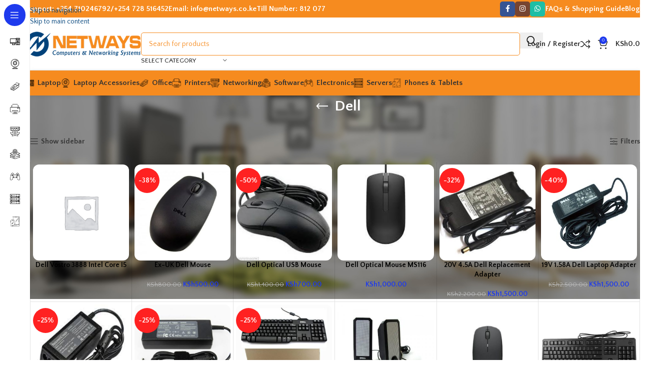

--- FILE ---
content_type: text/html; charset=UTF-8
request_url: https://netways.co.ke/tag/dell/
body_size: 40966
content:
<!DOCTYPE html>
<html lang="en-US" prefix="og: https://ogp.me/ns#">
<head>
	<meta charset="UTF-8">
	<link rel="profile" href="https://gmpg.org/xfn/11">
	<link rel="pingback" href="https://netways.co.ke/xmlrpc.php">

	
<!-- Search Engine Optimization by Rank Math - https://rankmath.com/ -->
<title>Dell Archives - Netways</title>
<meta name="robots" content="index, follow, max-snippet:-1, max-video-preview:-1, max-image-preview:large"/>
<link rel="canonical" href="https://netways.co.ke/tag/dell/" />
<link rel="next" href="https://netways.co.ke/tag/dell/page/2/" />
<meta property="og:locale" content="en_US" />
<meta property="og:type" content="article" />
<meta property="og:title" content="Dell Archives - Netways" />
<meta property="og:url" content="https://netways.co.ke/tag/dell/" />
<meta property="og:site_name" content="Netways Computers &amp; Networking Solutions" />
<meta name="twitter:card" content="summary_large_image" />
<meta name="twitter:title" content="Dell Archives - Netways" />
<meta name="twitter:label1" content="Products" />
<meta name="twitter:data1" content="51" />
<script type="application/ld+json" class="rank-math-schema">{"@context":"https://schema.org","@graph":[{"@type":"Organization","@id":"https://netways.co.ke/#organization","name":"Netways Computers &amp; Networking Solutions"},{"@type":"WebSite","@id":"https://netways.co.ke/#website","url":"https://netways.co.ke","name":"Netways Computers &amp; Networking Solutions","alternateName":"Netways","publisher":{"@id":"https://netways.co.ke/#organization"},"inLanguage":"en-US"},{"@type":"BreadcrumbList","@id":"https://netways.co.ke/tag/dell/#breadcrumb","itemListElement":[{"@type":"ListItem","position":"1","item":{"@id":"http://netways.co.ke","name":"Home"}},{"@type":"ListItem","position":"2","item":{"@id":"https://netways.co.ke/tag/dell/","name":"Products tagged &ldquo;Dell&rdquo;"}}]},{"@type":"CollectionPage","@id":"https://netways.co.ke/tag/dell/#webpage","url":"https://netways.co.ke/tag/dell/","name":"Dell Archives - Netways","isPartOf":{"@id":"https://netways.co.ke/#website"},"inLanguage":"en-US","breadcrumb":{"@id":"https://netways.co.ke/tag/dell/#breadcrumb"}}]}</script>
<!-- /Rank Math WordPress SEO plugin -->

<link rel='dns-prefetch' href='//www.googletagmanager.com' />
<link rel='dns-prefetch' href='//fonts.googleapis.com' />
<link rel="alternate" type="application/rss+xml" title="Netways &raquo; Feed" href="https://netways.co.ke/feed/" />
<link rel="alternate" type="application/rss+xml" title="Netways &raquo; Comments Feed" href="https://netways.co.ke/comments/feed/" />
<link rel="alternate" type="application/rss+xml" title="Netways &raquo; Dell Tag Feed" href="https://netways.co.ke/tag/dell/feed/" />
<style id='wp-img-auto-sizes-contain-inline-css' type='text/css'>
img:is([sizes=auto i],[sizes^="auto," i]){contain-intrinsic-size:3000px 1500px}
/*# sourceURL=wp-img-auto-sizes-contain-inline-css */
</style>
<style id='woocommerce-inline-inline-css' type='text/css'>
.woocommerce form .form-row .required { visibility: visible; }
/*# sourceURL=woocommerce-inline-inline-css */
</style>
<link rel='stylesheet' id='wd-widget-price-filter-css' href='https://netways.co.ke/wp-content/themes/woodmart/css/parts/woo-widget-price-filter.min.css?ver=8.3.3' type='text/css' media='all' />
<link rel='stylesheet' id='js_composer_front-css' href='https://netways.co.ke/wp-content/plugins/js_composer/assets/css/js_composer.min.css?ver=8.6.1' type='text/css' media='all' />
<link rel='stylesheet' id='wd-style-base-css' href='https://netways.co.ke/wp-content/themes/woodmart/css/parts/base.min.css?ver=8.3.3' type='text/css' media='all' />
<link rel='stylesheet' id='wd-helpers-wpb-elem-css' href='https://netways.co.ke/wp-content/themes/woodmart/css/parts/helpers-wpb-elem.min.css?ver=8.3.3' type='text/css' media='all' />
<link rel='stylesheet' id='wd-lazy-loading-css' href='https://netways.co.ke/wp-content/themes/woodmart/css/parts/opt-lazy-load.min.css?ver=8.3.3' type='text/css' media='all' />
<link rel='stylesheet' id='wd-revolution-slider-css' href='https://netways.co.ke/wp-content/themes/woodmart/css/parts/int-rev-slider.min.css?ver=8.3.3' type='text/css' media='all' />
<link rel='stylesheet' id='wd-wpbakery-base-css' href='https://netways.co.ke/wp-content/themes/woodmart/css/parts/int-wpb-base.min.css?ver=8.3.3' type='text/css' media='all' />
<link rel='stylesheet' id='wd-wpbakery-base-deprecated-css' href='https://netways.co.ke/wp-content/themes/woodmart/css/parts/int-wpb-base-deprecated.min.css?ver=8.3.3' type='text/css' media='all' />
<link rel='stylesheet' id='wd-notices-fixed-css' href='https://netways.co.ke/wp-content/themes/woodmart/css/parts/woo-opt-sticky-notices-old.min.css?ver=8.3.3' type='text/css' media='all' />
<link rel='stylesheet' id='wd-woocommerce-base-css' href='https://netways.co.ke/wp-content/themes/woodmart/css/parts/woocommerce-base.min.css?ver=8.3.3' type='text/css' media='all' />
<link rel='stylesheet' id='wd-mod-star-rating-css' href='https://netways.co.ke/wp-content/themes/woodmart/css/parts/mod-star-rating.min.css?ver=8.3.3' type='text/css' media='all' />
<link rel='stylesheet' id='wd-woocommerce-block-notices-css' href='https://netways.co.ke/wp-content/themes/woodmart/css/parts/woo-mod-block-notices.min.css?ver=8.3.3' type='text/css' media='all' />
<link rel='stylesheet' id='wd-widget-active-filters-css' href='https://netways.co.ke/wp-content/themes/woodmart/css/parts/woo-widget-active-filters.min.css?ver=8.3.3' type='text/css' media='all' />
<link rel='stylesheet' id='wd-woo-shop-predefined-css' href='https://netways.co.ke/wp-content/themes/woodmart/css/parts/woo-shop-predefined.min.css?ver=8.3.3' type='text/css' media='all' />
<link rel='stylesheet' id='wd-woo-shop-el-products-per-page-css' href='https://netways.co.ke/wp-content/themes/woodmart/css/parts/woo-shop-el-products-per-page.min.css?ver=8.3.3' type='text/css' media='all' />
<link rel='stylesheet' id='wd-woo-shop-page-title-css' href='https://netways.co.ke/wp-content/themes/woodmart/css/parts/woo-shop-page-title.min.css?ver=8.3.3' type='text/css' media='all' />
<link rel='stylesheet' id='wd-woo-mod-shop-loop-head-css' href='https://netways.co.ke/wp-content/themes/woodmart/css/parts/woo-mod-shop-loop-head.min.css?ver=8.3.3' type='text/css' media='all' />
<link rel='stylesheet' id='wd-woo-mod-shop-attributes-css' href='https://netways.co.ke/wp-content/themes/woodmart/css/parts/woo-mod-shop-attributes.min.css?ver=8.3.3' type='text/css' media='all' />
<link rel='stylesheet' id='wd-opt-carousel-disable-css' href='https://netways.co.ke/wp-content/themes/woodmart/css/parts/opt-carousel-disable.min.css?ver=8.3.3' type='text/css' media='all' />
<link rel='stylesheet' id='child-style-css' href='https://netways.co.ke/wp-content/themes/woodmart-child/style.css?ver=8.3.3' type='text/css' media='all' />
<link rel='stylesheet' id='wd-mod-nav-vertical-css' href='https://netways.co.ke/wp-content/themes/woodmart/css/parts/mod-nav-vertical.min.css?ver=8.3.3' type='text/css' media='all' />
<link rel='stylesheet' id='wd-sticky-nav-css' href='https://netways.co.ke/wp-content/themes/woodmart/css/parts/opt-sticky-nav.min.css?ver=8.3.3' type='text/css' media='all' />
<link rel='stylesheet' id='wd-header-base-css' href='https://netways.co.ke/wp-content/themes/woodmart/css/parts/header-base.min.css?ver=8.3.3' type='text/css' media='all' />
<link rel='stylesheet' id='wd-mod-tools-css' href='https://netways.co.ke/wp-content/themes/woodmart/css/parts/mod-tools.min.css?ver=8.3.3' type='text/css' media='all' />
<link rel='stylesheet' id='wd-header-elements-base-css' href='https://netways.co.ke/wp-content/themes/woodmart/css/parts/header-el-base.min.css?ver=8.3.3' type='text/css' media='all' />
<link rel='stylesheet' id='wd-social-icons-css' href='https://netways.co.ke/wp-content/themes/woodmart/css/parts/el-social-icons.min.css?ver=8.3.3' type='text/css' media='all' />
<link rel='stylesheet' id='wd-social-icons-styles-css' href='https://netways.co.ke/wp-content/themes/woodmart/css/parts/el-social-styles.min.css?ver=8.3.3' type='text/css' media='all' />
<link rel='stylesheet' id='wd-header-search-css' href='https://netways.co.ke/wp-content/themes/woodmart/css/parts/header-el-search.min.css?ver=8.3.3' type='text/css' media='all' />
<link rel='stylesheet' id='wd-header-search-form-css' href='https://netways.co.ke/wp-content/themes/woodmart/css/parts/header-el-search-form.min.css?ver=8.3.3' type='text/css' media='all' />
<link rel='stylesheet' id='wd-wd-search-form-css' href='https://netways.co.ke/wp-content/themes/woodmart/css/parts/wd-search-form.min.css?ver=8.3.3' type='text/css' media='all' />
<link rel='stylesheet' id='wd-wd-search-results-css' href='https://netways.co.ke/wp-content/themes/woodmart/css/parts/wd-search-results.min.css?ver=8.3.3' type='text/css' media='all' />
<link rel='stylesheet' id='wd-wd-search-dropdown-css' href='https://netways.co.ke/wp-content/themes/woodmart/css/parts/wd-search-dropdown.min.css?ver=8.3.3' type='text/css' media='all' />
<link rel='stylesheet' id='wd-wd-search-cat-css' href='https://netways.co.ke/wp-content/themes/woodmart/css/parts/wd-search-cat.min.css?ver=8.3.3' type='text/css' media='all' />
<link rel='stylesheet' id='wd-woo-mod-login-form-css' href='https://netways.co.ke/wp-content/themes/woodmart/css/parts/woo-mod-login-form.min.css?ver=8.3.3' type='text/css' media='all' />
<link rel='stylesheet' id='wd-header-my-account-css' href='https://netways.co.ke/wp-content/themes/woodmart/css/parts/header-el-my-account.min.css?ver=8.3.3' type='text/css' media='all' />
<link rel='stylesheet' id='wd-header-cart-side-css' href='https://netways.co.ke/wp-content/themes/woodmart/css/parts/header-el-cart-side.min.css?ver=8.3.3' type='text/css' media='all' />
<link rel='stylesheet' id='wd-header-cart-css' href='https://netways.co.ke/wp-content/themes/woodmart/css/parts/header-el-cart.min.css?ver=8.3.3' type='text/css' media='all' />
<link rel='stylesheet' id='wd-widget-shopping-cart-css' href='https://netways.co.ke/wp-content/themes/woodmart/css/parts/woo-widget-shopping-cart.min.css?ver=8.3.3' type='text/css' media='all' />
<link rel='stylesheet' id='wd-widget-product-list-css' href='https://netways.co.ke/wp-content/themes/woodmart/css/parts/woo-widget-product-list.min.css?ver=8.3.3' type='text/css' media='all' />
<link rel='stylesheet' id='wd-header-mobile-nav-dropdown-css' href='https://netways.co.ke/wp-content/themes/woodmart/css/parts/header-el-mobile-nav-dropdown.min.css?ver=8.3.3' type='text/css' media='all' />
<link rel='stylesheet' id='wd-page-title-css' href='https://netways.co.ke/wp-content/themes/woodmart/css/parts/page-title.min.css?ver=8.3.3' type='text/css' media='all' />
<link rel='stylesheet' id='wd-off-canvas-sidebar-css' href='https://netways.co.ke/wp-content/themes/woodmart/css/parts/opt-off-canvas-sidebar.min.css?ver=8.3.3' type='text/css' media='all' />
<link rel='stylesheet' id='wd-widget-product-cat-css' href='https://netways.co.ke/wp-content/themes/woodmart/css/parts/woo-widget-product-cat.min.css?ver=8.3.3' type='text/css' media='all' />
<link rel='stylesheet' id='wd-widget-slider-price-filter-css' href='https://netways.co.ke/wp-content/themes/woodmart/css/parts/woo-widget-slider-price-filter.min.css?ver=8.3.3' type='text/css' media='all' />
<link rel='stylesheet' id='wd-widget-wd-layered-nav-css' href='https://netways.co.ke/wp-content/themes/woodmart/css/parts/woo-widget-wd-layered-nav.min.css?ver=8.3.3' type='text/css' media='all' />
<link rel='stylesheet' id='wd-woo-mod-swatches-base-css' href='https://netways.co.ke/wp-content/themes/woodmart/css/parts/woo-mod-swatches-base.min.css?ver=8.3.3' type='text/css' media='all' />
<link rel='stylesheet' id='wd-woo-mod-swatches-filter-css' href='https://netways.co.ke/wp-content/themes/woodmart/css/parts/woo-mod-swatches-filter.min.css?ver=8.3.3' type='text/css' media='all' />
<link rel='stylesheet' id='wd-shop-filter-area-css' href='https://netways.co.ke/wp-content/themes/woodmart/css/parts/woo-shop-el-filters-area.min.css?ver=8.3.3' type='text/css' media='all' />
<link rel='stylesheet' id='wd-woo-shop-el-order-by-css' href='https://netways.co.ke/wp-content/themes/woodmart/css/parts/woo-shop-el-order-by.min.css?ver=8.3.3' type='text/css' media='all' />
<link rel='stylesheet' id='wd-bordered-product-css' href='https://netways.co.ke/wp-content/themes/woodmart/css/parts/woo-opt-bordered-product.min.css?ver=8.3.3' type='text/css' media='all' />
<link rel='stylesheet' id='wd-product-loop-css' href='https://netways.co.ke/wp-content/themes/woodmart/css/parts/woo-product-loop.min.css?ver=8.3.3' type='text/css' media='all' />
<link rel='stylesheet' id='wd-product-loop-icons-css' href='https://netways.co.ke/wp-content/themes/woodmart/css/parts/woo-product-loop-icons.min.css?ver=8.3.3' type='text/css' media='all' />
<link rel='stylesheet' id='wd-categories-loop-replace-title-css' href='https://netways.co.ke/wp-content/themes/woodmart/css/parts/woo-categories-loop-replace-title-old.min.css?ver=8.3.3' type='text/css' media='all' />
<link rel='stylesheet' id='wd-woo-categories-loop-css' href='https://netways.co.ke/wp-content/themes/woodmart/css/parts/woo-categories-loop.min.css?ver=8.3.3' type='text/css' media='all' />
<link rel='stylesheet' id='wd-categories-loop-css' href='https://netways.co.ke/wp-content/themes/woodmart/css/parts/woo-categories-loop-old.min.css?ver=8.3.3' type='text/css' media='all' />
<link rel='stylesheet' id='wd-sticky-loader-css' href='https://netways.co.ke/wp-content/themes/woodmart/css/parts/mod-sticky-loader.min.css?ver=8.3.3' type='text/css' media='all' />
<link rel='stylesheet' id='wd-woo-opt-grid-gallery-css' href='https://netways.co.ke/wp-content/themes/woodmart/css/parts/woo-opt-grid-gallery.min.css?ver=8.3.3' type='text/css' media='all' />
<link rel='stylesheet' id='wd-woo-mod-product-labels-css' href='https://netways.co.ke/wp-content/themes/woodmart/css/parts/woo-mod-product-labels.min.css?ver=8.3.3' type='text/css' media='all' />
<link rel='stylesheet' id='wd-woo-mod-product-labels-round-css' href='https://netways.co.ke/wp-content/themes/woodmart/css/parts/woo-mod-product-labels-round.min.css?ver=8.3.3' type='text/css' media='all' />
<link rel='stylesheet' id='wd-widget-collapse-css' href='https://netways.co.ke/wp-content/themes/woodmart/css/parts/opt-widget-collapse.min.css?ver=8.3.3' type='text/css' media='all' />
<link rel='stylesheet' id='wd-footer-base-css' href='https://netways.co.ke/wp-content/themes/woodmart/css/parts/footer-base.min.css?ver=8.3.3' type='text/css' media='all' />
<link rel='stylesheet' id='wd-scroll-top-css' href='https://netways.co.ke/wp-content/themes/woodmart/css/parts/opt-scrolltotop.min.css?ver=8.3.3' type='text/css' media='all' />
<link rel='stylesheet' id='wd-header-my-account-sidebar-css' href='https://netways.co.ke/wp-content/themes/woodmart/css/parts/header-el-my-account-sidebar.min.css?ver=8.3.3' type='text/css' media='all' />
<link rel='stylesheet' id='wd-shop-off-canvas-sidebar-css' href='https://netways.co.ke/wp-content/themes/woodmart/css/parts/opt-shop-off-canvas-sidebar.min.css?ver=8.3.3' type='text/css' media='all' />
<link rel='stylesheet' id='wd-mod-sticky-sidebar-opener-css' href='https://netways.co.ke/wp-content/themes/woodmart/css/parts/mod-sticky-sidebar-opener.min.css?ver=8.3.3' type='text/css' media='all' />
<link rel='stylesheet' id='xts-style-theme_settings_default-css' href='https://netways.co.ke/wp-content/uploads/2025/12/xts-theme_settings_default-1765880177.css?ver=8.3.3' type='text/css' media='all' />
<link rel='stylesheet' id='xts-google-fonts-css' href='https://fonts.googleapis.com/css?family=Quattrocento+Sans%3A400%2C700&#038;ver=8.3.3' type='text/css' media='all' />
<script type="text/javascript" src="https://netways.co.ke/wp-includes/js/jquery/jquery.min.js?ver=3.7.1" id="jquery-core-js"></script>
<script type="text/javascript" src="https://netways.co.ke/wp-content/plugins/woocommerce/assets/js/jquery-blockui/jquery.blockUI.min.js?ver=2.7.0-wc.10.4.3" id="wc-jquery-blockui-js" data-wp-strategy="defer"></script>
<script type="text/javascript" id="wc-add-to-cart-js-extra">
/* <![CDATA[ */
var wc_add_to_cart_params = {"ajax_url":"/wp-admin/admin-ajax.php","wc_ajax_url":"/?wc-ajax=%%endpoint%%","i18n_view_cart":"View cart","cart_url":"https://netways.co.ke/cart/","is_cart":"","cart_redirect_after_add":"no"};
//# sourceURL=wc-add-to-cart-js-extra
/* ]]> */
</script>
<script type="text/javascript" src="https://netways.co.ke/wp-content/plugins/woocommerce/assets/js/frontend/add-to-cart.min.js?ver=10.4.3" id="wc-add-to-cart-js" data-wp-strategy="defer"></script>
<script type="text/javascript" src="https://netways.co.ke/wp-content/plugins/woocommerce/assets/js/js-cookie/js.cookie.min.js?ver=2.1.4-wc.10.4.3" id="wc-js-cookie-js" data-wp-strategy="defer"></script>
<script type="text/javascript" src="https://netways.co.ke/wp-content/plugins/js_composer/assets/js/vendors/woocommerce-add-to-cart.js?ver=8.6.1" id="vc_woocommerce-add-to-cart-js-js"></script>

<!-- Google tag (gtag.js) snippet added by Site Kit -->
<!-- Google Analytics snippet added by Site Kit -->
<!-- Google Ads snippet added by Site Kit -->
<script type="text/javascript" src="https://www.googletagmanager.com/gtag/js?id=G-E9NF0NNCND" id="google_gtagjs-js" async></script>
<script type="text/javascript" id="google_gtagjs-js-after">
/* <![CDATA[ */
window.dataLayer = window.dataLayer || [];function gtag(){dataLayer.push(arguments);}
gtag("set","linker",{"domains":["netways.co.ke"]});
gtag("js", new Date());
gtag("set", "developer_id.dZTNiMT", true);
gtag("config", "G-E9NF0NNCND");
gtag("config", "AW-17738346049");
 window._googlesitekit = window._googlesitekit || {}; window._googlesitekit.throttledEvents = []; window._googlesitekit.gtagEvent = (name, data) => { var key = JSON.stringify( { name, data } ); if ( !! window._googlesitekit.throttledEvents[ key ] ) { return; } window._googlesitekit.throttledEvents[ key ] = true; setTimeout( () => { delete window._googlesitekit.throttledEvents[ key ]; }, 5 ); gtag( "event", name, { ...data, event_source: "site-kit" } ); }; 
//# sourceURL=google_gtagjs-js-after
/* ]]> */
</script>
<script type="text/javascript" src="https://netways.co.ke/wp-content/themes/woodmart/js/libs/device.min.js?ver=8.3.3" id="wd-device-library-js"></script>
<script type="text/javascript" src="https://netways.co.ke/wp-content/themes/woodmart/js/scripts/global/scrollBar.min.js?ver=8.3.3" id="wd-scrollbar-js"></script>
<script></script><link rel="https://api.w.org/" href="https://netways.co.ke/wp-json/" /><link rel="alternate" title="JSON" type="application/json" href="https://netways.co.ke/wp-json/wp/v2/product_tag/122" /><link rel="EditURI" type="application/rsd+xml" title="RSD" href="https://netways.co.ke/xmlrpc.php?rsd" />
<meta name="generator" content="WordPress 6.9" />
<meta name="generator" content="Site Kit by Google 1.171.0" /><!-- Google site verification - Google for WooCommerce -->
<meta name="google-site-verification" content="9cpVXndrQZX5UhuYeXJTiWSk9TWKqPlQe-UtWabAito" />
<meta name="theme-color" content="rgb(30,85,237)">					<meta name="viewport" content="width=device-width, initial-scale=1.0, maximum-scale=1.0, user-scalable=no">
										<noscript><style>.woocommerce-product-gallery{ opacity: 1 !important; }</style></noscript>
	<meta name="generator" content="Powered by WPBakery Page Builder - drag and drop page builder for WordPress."/>
<meta name="generator" content="Powered by Slider Revolution 6.7.38 - responsive, Mobile-Friendly Slider Plugin for WordPress with comfortable drag and drop interface." />
<link rel="icon" href="https://netways.co.ke/wp-content/uploads/2020/05/cropped-favcon-32x32.png" sizes="32x32" />
<link rel="icon" href="https://netways.co.ke/wp-content/uploads/2020/05/cropped-favcon-192x192.png" sizes="192x192" />
<link rel="apple-touch-icon" href="https://netways.co.ke/wp-content/uploads/2020/05/cropped-favcon-180x180.png" />
<meta name="msapplication-TileImage" content="https://netways.co.ke/wp-content/uploads/2020/05/cropped-favcon-270x270.png" />
<script>function setREVStartSize(e){
			//window.requestAnimationFrame(function() {
				window.RSIW = window.RSIW===undefined ? window.innerWidth : window.RSIW;
				window.RSIH = window.RSIH===undefined ? window.innerHeight : window.RSIH;
				try {
					var pw = document.getElementById(e.c).parentNode.offsetWidth,
						newh;
					pw = pw===0 || isNaN(pw) || (e.l=="fullwidth" || e.layout=="fullwidth") ? window.RSIW : pw;
					e.tabw = e.tabw===undefined ? 0 : parseInt(e.tabw);
					e.thumbw = e.thumbw===undefined ? 0 : parseInt(e.thumbw);
					e.tabh = e.tabh===undefined ? 0 : parseInt(e.tabh);
					e.thumbh = e.thumbh===undefined ? 0 : parseInt(e.thumbh);
					e.tabhide = e.tabhide===undefined ? 0 : parseInt(e.tabhide);
					e.thumbhide = e.thumbhide===undefined ? 0 : parseInt(e.thumbhide);
					e.mh = e.mh===undefined || e.mh=="" || e.mh==="auto" ? 0 : parseInt(e.mh,0);
					if(e.layout==="fullscreen" || e.l==="fullscreen")
						newh = Math.max(e.mh,window.RSIH);
					else{
						e.gw = Array.isArray(e.gw) ? e.gw : [e.gw];
						for (var i in e.rl) if (e.gw[i]===undefined || e.gw[i]===0) e.gw[i] = e.gw[i-1];
						e.gh = e.el===undefined || e.el==="" || (Array.isArray(e.el) && e.el.length==0)? e.gh : e.el;
						e.gh = Array.isArray(e.gh) ? e.gh : [e.gh];
						for (var i in e.rl) if (e.gh[i]===undefined || e.gh[i]===0) e.gh[i] = e.gh[i-1];
											
						var nl = new Array(e.rl.length),
							ix = 0,
							sl;
						e.tabw = e.tabhide>=pw ? 0 : e.tabw;
						e.thumbw = e.thumbhide>=pw ? 0 : e.thumbw;
						e.tabh = e.tabhide>=pw ? 0 : e.tabh;
						e.thumbh = e.thumbhide>=pw ? 0 : e.thumbh;
						for (var i in e.rl) nl[i] = e.rl[i]<window.RSIW ? 0 : e.rl[i];
						sl = nl[0];
						for (var i in nl) if (sl>nl[i] && nl[i]>0) { sl = nl[i]; ix=i;}
						var m = pw>(e.gw[ix]+e.tabw+e.thumbw) ? 1 : (pw-(e.tabw+e.thumbw)) / (e.gw[ix]);
						newh =  (e.gh[ix] * m) + (e.tabh + e.thumbh);
					}
					var el = document.getElementById(e.c);
					if (el!==null && el) el.style.height = newh+"px";
					el = document.getElementById(e.c+"_wrapper");
					if (el!==null && el) {
						el.style.height = newh+"px";
						el.style.display = "block";
					}
				} catch(e){
					console.log("Failure at Presize of Slider:" + e)
				}
			//});
		  };</script>
<style>
		
		</style><noscript><style> .wpb_animate_when_almost_visible { opacity: 1; }</style></noscript>			<style id="wd-style-header_912234-css" data-type="wd-style-header_912234">
				:root{
	--wd-top-bar-h: 35px;
	--wd-top-bar-sm-h: 30px;
	--wd-top-bar-sticky-h: .00001px;
	--wd-top-bar-brd-w: .00001px;

	--wd-header-general-h: 105px;
	--wd-header-general-sm-h: 60px;
	--wd-header-general-sticky-h: 60px;
	--wd-header-general-brd-w: 1px;

	--wd-header-bottom-h: 50px;
	--wd-header-bottom-sm-h: .00001px;
	--wd-header-bottom-sticky-h: .00001px;
	--wd-header-bottom-brd-w: .00001px;

	--wd-header-clone-h: .00001px;

	--wd-header-brd-w: calc(var(--wd-top-bar-brd-w) + var(--wd-header-general-brd-w) + var(--wd-header-bottom-brd-w));
	--wd-header-h: calc(var(--wd-top-bar-h) + var(--wd-header-general-h) + var(--wd-header-bottom-h) + var(--wd-header-brd-w));
	--wd-header-sticky-h: calc(var(--wd-top-bar-sticky-h) + var(--wd-header-general-sticky-h) + var(--wd-header-bottom-sticky-h) + var(--wd-header-clone-h) + var(--wd-header-brd-w));
	--wd-header-sm-h: calc(var(--wd-top-bar-sm-h) + var(--wd-header-general-sm-h) + var(--wd-header-bottom-sm-h) + var(--wd-header-brd-w));
}

.whb-top-bar .wd-dropdown {
	margin-top: -3.5px;
}

.whb-top-bar .wd-dropdown:after {
	height: 7.5px;
}


.whb-sticked .whb-general-header .wd-dropdown:not(.sub-sub-menu) {
	margin-top: 9px;
}

.whb-sticked .whb-general-header .wd-dropdown:not(.sub-sub-menu):after {
	height: 20px;
}


:root:has(.whb-general-header.whb-border-boxed) {
	--wd-header-general-brd-w: .00001px;
}

@media (max-width: 1024px) {
:root:has(.whb-general-header.whb-hidden-mobile) {
	--wd-header-general-brd-w: .00001px;
}
}


.whb-header-bottom .wd-dropdown {
	margin-top: 4px;
}

.whb-header-bottom .wd-dropdown:after {
	height: 15px;
}



		
.whb-top-bar {
	background-color: rgba(246, 139, 31, 1);
}

.whb-9x1ytaxq7aphtb3npidp form.searchform {
	--wd-form-height: 46px;
}
.whb-general-header {
	border-color: rgba(232, 232, 232, 1);border-bottom-width: 1px;border-bottom-style: solid;
}

.whb-header-bottom {
	background-color: rgba(246, 139, 31, 1);
}
			</style>
			
		<!-- Global site tag (gtag.js) - Google Ads: AW-17738346049 - Google for WooCommerce -->
		<script async src="https://www.googletagmanager.com/gtag/js?id=AW-17738346049"></script>
		<script>
			window.dataLayer = window.dataLayer || [];
			function gtag() { dataLayer.push(arguments); }
			gtag( 'consent', 'default', {
				analytics_storage: 'denied',
				ad_storage: 'denied',
				ad_user_data: 'denied',
				ad_personalization: 'denied',
				region: ['AT', 'BE', 'BG', 'HR', 'CY', 'CZ', 'DK', 'EE', 'FI', 'FR', 'DE', 'GR', 'HU', 'IS', 'IE', 'IT', 'LV', 'LI', 'LT', 'LU', 'MT', 'NL', 'NO', 'PL', 'PT', 'RO', 'SK', 'SI', 'ES', 'SE', 'GB', 'CH'],
				wait_for_update: 500,
			} );
			gtag('js', new Date());
			gtag('set', 'developer_id.dOGY3NW', true);
			gtag("config", "AW-17738346049", { "groups": "GLA", "send_page_view": false });		</script>

		    <!-- Google tag (gtag.js) -->
<script async src="https://www.googletagmanager.com/gtag/js?id=AW-17738346049"></script>
<script>
  window.dataLayer = window.dataLayer || [];
  function gtag(){dataLayer.push(arguments);}
  gtag('js', new Date());

  gtag('config', 'AW-17738346049');
</script>
<style id='global-styles-inline-css' type='text/css'>
:root{--wp--preset--aspect-ratio--square: 1;--wp--preset--aspect-ratio--4-3: 4/3;--wp--preset--aspect-ratio--3-4: 3/4;--wp--preset--aspect-ratio--3-2: 3/2;--wp--preset--aspect-ratio--2-3: 2/3;--wp--preset--aspect-ratio--16-9: 16/9;--wp--preset--aspect-ratio--9-16: 9/16;--wp--preset--color--black: #000000;--wp--preset--color--cyan-bluish-gray: #abb8c3;--wp--preset--color--white: #ffffff;--wp--preset--color--pale-pink: #f78da7;--wp--preset--color--vivid-red: #cf2e2e;--wp--preset--color--luminous-vivid-orange: #ff6900;--wp--preset--color--luminous-vivid-amber: #fcb900;--wp--preset--color--light-green-cyan: #7bdcb5;--wp--preset--color--vivid-green-cyan: #00d084;--wp--preset--color--pale-cyan-blue: #8ed1fc;--wp--preset--color--vivid-cyan-blue: #0693e3;--wp--preset--color--vivid-purple: #9b51e0;--wp--preset--gradient--vivid-cyan-blue-to-vivid-purple: linear-gradient(135deg,rgb(6,147,227) 0%,rgb(155,81,224) 100%);--wp--preset--gradient--light-green-cyan-to-vivid-green-cyan: linear-gradient(135deg,rgb(122,220,180) 0%,rgb(0,208,130) 100%);--wp--preset--gradient--luminous-vivid-amber-to-luminous-vivid-orange: linear-gradient(135deg,rgb(252,185,0) 0%,rgb(255,105,0) 100%);--wp--preset--gradient--luminous-vivid-orange-to-vivid-red: linear-gradient(135deg,rgb(255,105,0) 0%,rgb(207,46,46) 100%);--wp--preset--gradient--very-light-gray-to-cyan-bluish-gray: linear-gradient(135deg,rgb(238,238,238) 0%,rgb(169,184,195) 100%);--wp--preset--gradient--cool-to-warm-spectrum: linear-gradient(135deg,rgb(74,234,220) 0%,rgb(151,120,209) 20%,rgb(207,42,186) 40%,rgb(238,44,130) 60%,rgb(251,105,98) 80%,rgb(254,248,76) 100%);--wp--preset--gradient--blush-light-purple: linear-gradient(135deg,rgb(255,206,236) 0%,rgb(152,150,240) 100%);--wp--preset--gradient--blush-bordeaux: linear-gradient(135deg,rgb(254,205,165) 0%,rgb(254,45,45) 50%,rgb(107,0,62) 100%);--wp--preset--gradient--luminous-dusk: linear-gradient(135deg,rgb(255,203,112) 0%,rgb(199,81,192) 50%,rgb(65,88,208) 100%);--wp--preset--gradient--pale-ocean: linear-gradient(135deg,rgb(255,245,203) 0%,rgb(182,227,212) 50%,rgb(51,167,181) 100%);--wp--preset--gradient--electric-grass: linear-gradient(135deg,rgb(202,248,128) 0%,rgb(113,206,126) 100%);--wp--preset--gradient--midnight: linear-gradient(135deg,rgb(2,3,129) 0%,rgb(40,116,252) 100%);--wp--preset--font-size--small: 13px;--wp--preset--font-size--medium: 20px;--wp--preset--font-size--large: 36px;--wp--preset--font-size--x-large: 42px;--wp--preset--spacing--20: 0.44rem;--wp--preset--spacing--30: 0.67rem;--wp--preset--spacing--40: 1rem;--wp--preset--spacing--50: 1.5rem;--wp--preset--spacing--60: 2.25rem;--wp--preset--spacing--70: 3.38rem;--wp--preset--spacing--80: 5.06rem;--wp--preset--shadow--natural: 6px 6px 9px rgba(0, 0, 0, 0.2);--wp--preset--shadow--deep: 12px 12px 50px rgba(0, 0, 0, 0.4);--wp--preset--shadow--sharp: 6px 6px 0px rgba(0, 0, 0, 0.2);--wp--preset--shadow--outlined: 6px 6px 0px -3px rgb(255, 255, 255), 6px 6px rgb(0, 0, 0);--wp--preset--shadow--crisp: 6px 6px 0px rgb(0, 0, 0);}:where(body) { margin: 0; }.wp-site-blocks > .alignleft { float: left; margin-right: 2em; }.wp-site-blocks > .alignright { float: right; margin-left: 2em; }.wp-site-blocks > .aligncenter { justify-content: center; margin-left: auto; margin-right: auto; }:where(.is-layout-flex){gap: 0.5em;}:where(.is-layout-grid){gap: 0.5em;}.is-layout-flow > .alignleft{float: left;margin-inline-start: 0;margin-inline-end: 2em;}.is-layout-flow > .alignright{float: right;margin-inline-start: 2em;margin-inline-end: 0;}.is-layout-flow > .aligncenter{margin-left: auto !important;margin-right: auto !important;}.is-layout-constrained > .alignleft{float: left;margin-inline-start: 0;margin-inline-end: 2em;}.is-layout-constrained > .alignright{float: right;margin-inline-start: 2em;margin-inline-end: 0;}.is-layout-constrained > .aligncenter{margin-left: auto !important;margin-right: auto !important;}.is-layout-constrained > :where(:not(.alignleft):not(.alignright):not(.alignfull)){margin-left: auto !important;margin-right: auto !important;}body .is-layout-flex{display: flex;}.is-layout-flex{flex-wrap: wrap;align-items: center;}.is-layout-flex > :is(*, div){margin: 0;}body .is-layout-grid{display: grid;}.is-layout-grid > :is(*, div){margin: 0;}body{padding-top: 0px;padding-right: 0px;padding-bottom: 0px;padding-left: 0px;}a:where(:not(.wp-element-button)){text-decoration: none;}:root :where(.wp-element-button, .wp-block-button__link){background-color: #32373c;border-width: 0;color: #fff;font-family: inherit;font-size: inherit;font-style: inherit;font-weight: inherit;letter-spacing: inherit;line-height: inherit;padding-top: calc(0.667em + 2px);padding-right: calc(1.333em + 2px);padding-bottom: calc(0.667em + 2px);padding-left: calc(1.333em + 2px);text-decoration: none;text-transform: inherit;}.has-black-color{color: var(--wp--preset--color--black) !important;}.has-cyan-bluish-gray-color{color: var(--wp--preset--color--cyan-bluish-gray) !important;}.has-white-color{color: var(--wp--preset--color--white) !important;}.has-pale-pink-color{color: var(--wp--preset--color--pale-pink) !important;}.has-vivid-red-color{color: var(--wp--preset--color--vivid-red) !important;}.has-luminous-vivid-orange-color{color: var(--wp--preset--color--luminous-vivid-orange) !important;}.has-luminous-vivid-amber-color{color: var(--wp--preset--color--luminous-vivid-amber) !important;}.has-light-green-cyan-color{color: var(--wp--preset--color--light-green-cyan) !important;}.has-vivid-green-cyan-color{color: var(--wp--preset--color--vivid-green-cyan) !important;}.has-pale-cyan-blue-color{color: var(--wp--preset--color--pale-cyan-blue) !important;}.has-vivid-cyan-blue-color{color: var(--wp--preset--color--vivid-cyan-blue) !important;}.has-vivid-purple-color{color: var(--wp--preset--color--vivid-purple) !important;}.has-black-background-color{background-color: var(--wp--preset--color--black) !important;}.has-cyan-bluish-gray-background-color{background-color: var(--wp--preset--color--cyan-bluish-gray) !important;}.has-white-background-color{background-color: var(--wp--preset--color--white) !important;}.has-pale-pink-background-color{background-color: var(--wp--preset--color--pale-pink) !important;}.has-vivid-red-background-color{background-color: var(--wp--preset--color--vivid-red) !important;}.has-luminous-vivid-orange-background-color{background-color: var(--wp--preset--color--luminous-vivid-orange) !important;}.has-luminous-vivid-amber-background-color{background-color: var(--wp--preset--color--luminous-vivid-amber) !important;}.has-light-green-cyan-background-color{background-color: var(--wp--preset--color--light-green-cyan) !important;}.has-vivid-green-cyan-background-color{background-color: var(--wp--preset--color--vivid-green-cyan) !important;}.has-pale-cyan-blue-background-color{background-color: var(--wp--preset--color--pale-cyan-blue) !important;}.has-vivid-cyan-blue-background-color{background-color: var(--wp--preset--color--vivid-cyan-blue) !important;}.has-vivid-purple-background-color{background-color: var(--wp--preset--color--vivid-purple) !important;}.has-black-border-color{border-color: var(--wp--preset--color--black) !important;}.has-cyan-bluish-gray-border-color{border-color: var(--wp--preset--color--cyan-bluish-gray) !important;}.has-white-border-color{border-color: var(--wp--preset--color--white) !important;}.has-pale-pink-border-color{border-color: var(--wp--preset--color--pale-pink) !important;}.has-vivid-red-border-color{border-color: var(--wp--preset--color--vivid-red) !important;}.has-luminous-vivid-orange-border-color{border-color: var(--wp--preset--color--luminous-vivid-orange) !important;}.has-luminous-vivid-amber-border-color{border-color: var(--wp--preset--color--luminous-vivid-amber) !important;}.has-light-green-cyan-border-color{border-color: var(--wp--preset--color--light-green-cyan) !important;}.has-vivid-green-cyan-border-color{border-color: var(--wp--preset--color--vivid-green-cyan) !important;}.has-pale-cyan-blue-border-color{border-color: var(--wp--preset--color--pale-cyan-blue) !important;}.has-vivid-cyan-blue-border-color{border-color: var(--wp--preset--color--vivid-cyan-blue) !important;}.has-vivid-purple-border-color{border-color: var(--wp--preset--color--vivid-purple) !important;}.has-vivid-cyan-blue-to-vivid-purple-gradient-background{background: var(--wp--preset--gradient--vivid-cyan-blue-to-vivid-purple) !important;}.has-light-green-cyan-to-vivid-green-cyan-gradient-background{background: var(--wp--preset--gradient--light-green-cyan-to-vivid-green-cyan) !important;}.has-luminous-vivid-amber-to-luminous-vivid-orange-gradient-background{background: var(--wp--preset--gradient--luminous-vivid-amber-to-luminous-vivid-orange) !important;}.has-luminous-vivid-orange-to-vivid-red-gradient-background{background: var(--wp--preset--gradient--luminous-vivid-orange-to-vivid-red) !important;}.has-very-light-gray-to-cyan-bluish-gray-gradient-background{background: var(--wp--preset--gradient--very-light-gray-to-cyan-bluish-gray) !important;}.has-cool-to-warm-spectrum-gradient-background{background: var(--wp--preset--gradient--cool-to-warm-spectrum) !important;}.has-blush-light-purple-gradient-background{background: var(--wp--preset--gradient--blush-light-purple) !important;}.has-blush-bordeaux-gradient-background{background: var(--wp--preset--gradient--blush-bordeaux) !important;}.has-luminous-dusk-gradient-background{background: var(--wp--preset--gradient--luminous-dusk) !important;}.has-pale-ocean-gradient-background{background: var(--wp--preset--gradient--pale-ocean) !important;}.has-electric-grass-gradient-background{background: var(--wp--preset--gradient--electric-grass) !important;}.has-midnight-gradient-background{background: var(--wp--preset--gradient--midnight) !important;}.has-small-font-size{font-size: var(--wp--preset--font-size--small) !important;}.has-medium-font-size{font-size: var(--wp--preset--font-size--medium) !important;}.has-large-font-size{font-size: var(--wp--preset--font-size--large) !important;}.has-x-large-font-size{font-size: var(--wp--preset--font-size--x-large) !important;}
/*# sourceURL=global-styles-inline-css */
</style>
<link rel='stylesheet' id='rs-plugin-settings-css' href='//netways.co.ke/wp-content/plugins/revslider/sr6/assets/css/rs6.css?ver=6.7.38' type='text/css' media='all' />
<style id='rs-plugin-settings-inline-css' type='text/css'>
#rs-demo-id {}
/*# sourceURL=rs-plugin-settings-inline-css */
</style>
</head>

<body class="archive tax-product_tag term-dell term-122 wp-theme-woodmart wp-child-theme-woodmart-child theme-woodmart woocommerce woocommerce-page woocommerce-no-js wrapper-full-width  categories-accordion-on woodmart-archive-shop woodmart-ajax-shop-on notifications-sticky wd-sticky-nav-enabled wpb-js-composer js-comp-ver-8.6.1 vc_responsive">
			<script type="text/javascript" id="wd-flicker-fix">// Flicker fix.</script><script type="text/javascript">
/* <![CDATA[ */
gtag("event", "page_view", {send_to: "GLA"});
/* ]]> */
</script>
		<div class="wd-skip-links">
								<a href="#menu-netways-menu" class="wd-skip-navigation btn">
						Skip to navigation					</a>
								<a href="#main-content" class="wd-skip-content btn">
				Skip to main content			</a>
		</div>
			
				<div class="wd-sticky-nav wd-hide-md">
				<div class="wd-sticky-nav-title">
					<span>
						Browse Categories					</span>
				</div>

				<ul id="menu-netways-menu" class="menu wd-nav wd-nav-vertical wd-nav-sticky wd-dis-act"><li id="menu-item-45286" class="menu-item menu-item-type-taxonomy menu-item-object-product_cat menu-item-has-children menu-item-45286 item-level-0 menu-simple-dropdown wd-event-hover" ><a href="https://netways.co.ke/category/computers/" class="woodmart-nav-link"><img width="150" height="150" src="https://netways.co.ke/wp-content/themes/woodmart/images/lazy.svg" class="wd-nav-img wd-lazy-fade" alt="Laptop" decoding="async" srcset="" sizes="(max-width: 150px) 100vw, 150px" data-src="https://netways.co.ke/wp-content/uploads/2024/05/game-150x150.png" data-srcset="https://netways.co.ke/wp-content/uploads/2024/05/game-150x150.png 150w, https://netways.co.ke/wp-content/uploads/2024/05/game-300x300.png 300w, https://netways.co.ke/wp-content/uploads/2024/05/game.png 512w" /><span class="nav-link-text">Laptop</span></a><div class="color-scheme-dark wd-design-default wd-dropdown-menu wd-dropdown"><div class="container wd-entry-content">
<ul class="wd-sub-menu color-scheme-dark">
	<li id="menu-item-45329" class="menu-item menu-item-type-taxonomy menu-item-object-product_cat menu-item-has-children menu-item-45329 item-level-1 wd-event-hover" ><a href="https://netways.co.ke/category/laptops/" class="woodmart-nav-link">Laptops</a>
	<ul class="sub-sub-menu wd-dropdown">
		<li id="menu-item-45328" class="menu-item menu-item-type-taxonomy menu-item-object-product_cat menu-item-45328 item-level-2 wd-event-hover" ><a href="https://netways.co.ke/category/hp-laptops/" class="woodmart-nav-link">HP Laptops</a></li>
		<li id="menu-item-45325" class="menu-item menu-item-type-taxonomy menu-item-object-product_cat menu-item-45325 item-level-2 wd-event-hover" ><a href="https://netways.co.ke/category/asus-laptops/" class="woodmart-nav-link">Asus Laptops</a></li>
		<li id="menu-item-45326" class="menu-item menu-item-type-taxonomy menu-item-object-product_cat menu-item-45326 item-level-2 wd-event-hover" ><a href="https://netways.co.ke/category/dell-laptops/" class="woodmart-nav-link">Dell Laptops</a></li>
		<li id="menu-item-45323" class="menu-item menu-item-type-taxonomy menu-item-object-product_cat menu-item-45323 item-level-2 wd-event-hover" ><a href="https://netways.co.ke/category/acer-laptops/" class="woodmart-nav-link"><img width="150" height="116" src="https://netways.co.ke/wp-content/themes/woodmart/images/lazy.svg" class="wd-nav-img wd-lazy-fade" alt="Acer Laptops" decoding="async" data-src="https://netways.co.ke/wp-content/uploads/2025/11/download-150x116.webp" srcset="" />Acer Laptops</a></li>
		<li id="menu-item-45332" class="menu-item menu-item-type-taxonomy menu-item-object-product_cat menu-item-45332 item-level-2 wd-event-hover" ><a href="https://netways.co.ke/category/notebooks/" class="woodmart-nav-link">Notebooks</a></li>
		<li id="menu-item-45330" class="menu-item menu-item-type-taxonomy menu-item-object-product_cat menu-item-45330 item-level-2 wd-event-hover" ><a href="https://netways.co.ke/category/lenovo-laptops/" class="woodmart-nav-link">Lenovo Laptops</a></li>
	</ul>
</li>
	<li id="menu-item-45618" class="menu-item menu-item-type-taxonomy menu-item-object-product_cat menu-item-has-children menu-item-45618 item-level-1 wd-event-hover" ><a href="https://netways.co.ke/category/ex-uk-laptops/" class="woodmart-nav-link">EX-UK Laptops</a>
	<ul class="sub-sub-menu wd-dropdown">
		<li id="menu-item-45988" class="menu-item menu-item-type-taxonomy menu-item-object-product_cat menu-item-45988 item-level-2 wd-event-hover" ><a href="https://netways.co.ke/category/lenovo-ex-uk/" class="woodmart-nav-link">lenovo ex uk</a></li>
		<li id="menu-item-45987" class="menu-item menu-item-type-taxonomy menu-item-object-product_cat menu-item-45987 item-level-2 wd-event-hover" ><a href="https://netways.co.ke/category/dell-ex-uk/" class="woodmart-nav-link">dell-ex-uk</a></li>
		<li id="menu-item-45980" class="menu-item menu-item-type-taxonomy menu-item-object-product_cat menu-item-45980 item-level-2 wd-event-hover" ><a href="https://netways.co.ke/category/hp-ex-uk/" class="woodmart-nav-link">HP ex uk</a></li>
	</ul>
</li>
	<li id="menu-item-45327" class="menu-item menu-item-type-taxonomy menu-item-object-product_cat menu-item-45327 item-level-1 wd-event-hover" ><a href="https://netways.co.ke/category/desktops/" class="woodmart-nav-link">Desktops</a></li>
	<li id="menu-item-45324" class="menu-item menu-item-type-taxonomy menu-item-object-product_cat menu-item-45324 item-level-1 wd-event-hover" ><a href="https://netways.co.ke/category/all-in-one-desktops/" class="woodmart-nav-link">All-in-one Desktops</a></li>
	<li id="menu-item-45619" class="menu-item menu-item-type-taxonomy menu-item-object-product_cat menu-item-45619 item-level-1 wd-event-hover" ><a href="https://netways.co.ke/category/monitors/" class="woodmart-nav-link">Display Monitors</a></li>
	<li id="menu-item-45331" class="menu-item menu-item-type-taxonomy menu-item-object-product_cat menu-item-45331 item-level-1 wd-event-hover" ><a href="https://netways.co.ke/category/mackbooks/" class="woodmart-nav-link">Macbooks</a></li>
</ul>
</div>
</div>
</li>
<li id="menu-item-45285" class="menu-item menu-item-type-taxonomy menu-item-object-product_cat menu-item-has-children menu-item-45285 item-level-0 menu-simple-dropdown wd-event-hover" ><a href="https://netways.co.ke/category/computer-accessories/" class="woodmart-nav-link"><img width="150" height="150" src="https://netways.co.ke/wp-content/themes/woodmart/images/lazy.svg" class="wd-nav-img wd-lazy-fade" alt="Laptop Accessories" decoding="async" srcset="" sizes="(max-width: 150px) 100vw, 150px" data-src="https://netways.co.ke/wp-content/uploads/2024/05/webcam-150x150.png" data-srcset="https://netways.co.ke/wp-content/uploads/2024/05/webcam-150x150.png 150w, https://netways.co.ke/wp-content/uploads/2024/05/webcam-300x300.png 300w, https://netways.co.ke/wp-content/uploads/2024/05/webcam.png 512w" /><span class="nav-link-text">Laptop Accessories</span></a><div class="color-scheme-dark wd-design-default wd-dropdown-menu wd-dropdown"><div class="container wd-entry-content">
<ul class="wd-sub-menu color-scheme-dark">
	<li id="menu-item-45615" class="menu-item menu-item-type-taxonomy menu-item-object-product_cat menu-item-45615 item-level-1 wd-event-hover" ><a href="https://netways.co.ke/category/laptop-batteries/" class="woodmart-nav-link">Laptop Batteries</a></li>
	<li id="menu-item-45649" class="menu-item menu-item-type-taxonomy menu-item-object-product_cat menu-item-45649 item-level-1 wd-event-hover" ><a href="https://netways.co.ke/category/computer-rams/" class="woodmart-nav-link">RAMs</a></li>
	<li id="menu-item-45318" class="menu-item menu-item-type-taxonomy menu-item-object-product_cat menu-item-45318 item-level-1 wd-event-hover" ><a href="https://netways.co.ke/category/ugreen/" class="woodmart-nav-link">UGREEN</a></li>
	<li id="menu-item-46371" class="menu-item menu-item-type-taxonomy menu-item-object-product_cat menu-item-46371 item-level-1 wd-event-hover" ><a href="https://netways.co.ke/category/vention/" class="woodmart-nav-link">VENTION</a></li>
	<li id="menu-item-46519" class="menu-item menu-item-type-taxonomy menu-item-object-product_cat menu-item-46519 item-level-1 wd-event-hover" ><a href="https://netways.co.ke/category/graphics-cards/" class="woodmart-nav-link">Graphics cards</a></li>
	<li id="menu-item-45640" class="menu-item menu-item-type-taxonomy menu-item-object-product_cat menu-item-has-children menu-item-45640 item-level-1 wd-event-hover" ><a href="https://netways.co.ke/category/storage/" class="woodmart-nav-link">Drives &#038; Storage</a>
	<ul class="sub-sub-menu wd-dropdown">
		<li id="menu-item-45632" class="menu-item menu-item-type-taxonomy menu-item-object-product_cat menu-item-45632 item-level-2 wd-event-hover" ><a href="https://netways.co.ke/category/external-hard-disks/" class="woodmart-nav-link">External Hard Disks</a></li>
		<li id="menu-item-45633" class="menu-item menu-item-type-taxonomy menu-item-object-product_cat menu-item-45633 item-level-2 wd-event-hover" ><a href="https://netways.co.ke/category/internal-hard-disks/" class="woodmart-nav-link">Internal Hard Disks</a></li>
		<li id="menu-item-45644" class="menu-item menu-item-type-taxonomy menu-item-object-product_cat menu-item-45644 item-level-2 wd-event-hover" ><a href="https://netways.co.ke/category/internal-solid-state-drive/" class="woodmart-nav-link">Internal solid state drive</a></li>
		<li id="menu-item-45646" class="menu-item menu-item-type-taxonomy menu-item-object-product_cat menu-item-45646 item-level-2 wd-event-hover" ><a href="https://netways.co.ke/category/external-solid-state-drives/" class="woodmart-nav-link">External Solid State Drives</a></li>
		<li id="menu-item-45647" class="menu-item menu-item-type-taxonomy menu-item-object-product_cat menu-item-45647 item-level-2 wd-event-hover" ><a href="https://netways.co.ke/category/memory-cards/" class="woodmart-nav-link">Memory Cards</a></li>
		<li id="menu-item-45648" class="menu-item menu-item-type-taxonomy menu-item-object-product_cat menu-item-45648 item-level-2 wd-event-hover" ><a href="https://netways.co.ke/category/flashdisks/" class="woodmart-nav-link">FlashDisks</a></li>
		<li id="menu-item-45645" class="menu-item menu-item-type-taxonomy menu-item-object-product_cat menu-item-45645 item-level-2 wd-event-hover" ><a href="https://netways.co.ke/category/server-storage/" class="woodmart-nav-link">Server Storage</a></li>
	</ul>
</li>
	<li id="menu-item-45614" class="menu-item menu-item-type-taxonomy menu-item-object-product_cat menu-item-45614 item-level-1 wd-event-hover" ><a href="https://netways.co.ke/category/laptop-adapters/" class="woodmart-nav-link">Laptop Adapters</a></li>
	<li id="menu-item-45629" class="menu-item menu-item-type-taxonomy menu-item-object-product_cat menu-item-has-children menu-item-45629 item-level-1 wd-event-hover" ><a href="https://netways.co.ke/category/cables/" class="woodmart-nav-link">Computer Cables</a>
	<ul class="sub-sub-menu wd-dropdown">
		<li id="menu-item-45625" class="menu-item menu-item-type-taxonomy menu-item-object-product_cat menu-item-45625 item-level-2 wd-event-hover" ><a href="https://netways.co.ke/category/firewire-cables/" class="woodmart-nav-link">FIREWIRE</a></li>
		<li id="menu-item-45623" class="menu-item menu-item-type-taxonomy menu-item-object-product_cat menu-item-45623 item-level-2 wd-event-hover" ><a href="https://netways.co.ke/category/dvi-cables/" class="woodmart-nav-link">DVI Cables</a></li>
		<li id="menu-item-45626" class="menu-item menu-item-type-taxonomy menu-item-object-product_cat menu-item-45626 item-level-2 wd-event-hover" ><a href="https://netways.co.ke/category/hdmi-cable/" class="woodmart-nav-link">HDMI Cable</a></li>
		<li id="menu-item-45624" class="menu-item menu-item-type-taxonomy menu-item-object-product_cat menu-item-45624 item-level-2 wd-event-hover" ><a href="https://netways.co.ke/category/dvi-to-vga/" class="woodmart-nav-link">DVI to VGA</a></li>
		<li id="menu-item-45627" class="menu-item menu-item-type-taxonomy menu-item-object-product_cat menu-item-45627 item-level-2 wd-event-hover" ><a href="https://netways.co.ke/category/hdmi-to-vga-cables/" class="woodmart-nav-link">HDMI to VGA</a></li>
		<li id="menu-item-45636" class="menu-item menu-item-type-taxonomy menu-item-object-product_cat menu-item-45636 item-level-2 wd-event-hover" ><a href="https://netways.co.ke/category/sata-cables/" class="woodmart-nav-link">SATA Cables</a></li>
		<li id="menu-item-45642" class="menu-item menu-item-type-taxonomy menu-item-object-product_cat menu-item-45642 item-level-2 wd-event-hover" ><a href="https://netways.co.ke/category/vga-cables/" class="woodmart-nav-link">VGA Cables</a></li>
		<li id="menu-item-45641" class="menu-item menu-item-type-taxonomy menu-item-object-product_cat menu-item-45641 item-level-2 wd-event-hover" ><a href="https://netways.co.ke/category/usb-cables/" class="woodmart-nav-link">USB Cables</a></li>
		<li id="menu-item-45631" class="menu-item menu-item-type-taxonomy menu-item-object-product_cat menu-item-45631 item-level-2 wd-event-hover" ><a href="https://netways.co.ke/category/interface-cards/" class="woodmart-nav-link">Interface Cards</a></li>
	</ul>
</li>
	<li id="menu-item-45634" class="menu-item menu-item-type-taxonomy menu-item-object-product_cat menu-item-45634 item-level-1 wd-event-hover" ><a href="https://netways.co.ke/category/keyboards-mice/" class="woodmart-nav-link">Keyboards &amp; Mice</a></li>
	<li id="menu-item-45643" class="menu-item menu-item-type-taxonomy menu-item-object-product_cat menu-item-45643 item-level-1 wd-event-hover" ><a href="https://netways.co.ke/category/webcams/" class="woodmart-nav-link">Webcams</a></li>
	<li id="menu-item-45628" class="menu-item menu-item-type-taxonomy menu-item-object-product_cat menu-item-45628 item-level-1 wd-event-hover" ><a href="https://netways.co.ke/category/cleaning-agents/" class="woodmart-nav-link">Cleaning Agents</a></li>
	<li id="menu-item-45638" class="menu-item menu-item-type-taxonomy menu-item-object-product_cat menu-item-45638 item-level-1 wd-event-hover" ><a href="https://netways.co.ke/category/laptop-cooler-pads/" class="woodmart-nav-link">Laptop Cooler Pads</a></li>
	<li id="menu-item-45651" class="menu-item menu-item-type-taxonomy menu-item-object-product_cat menu-item-45651 item-level-1 wd-event-hover" ><a href="https://netways.co.ke/category/ups/" class="woodmart-nav-link">UPS</a></li>
	<li id="menu-item-48121" class="menu-item menu-item-type-taxonomy menu-item-object-product_cat menu-item-48121 item-level-1 wd-event-hover" ><a href="https://netways.co.ke/category/mecer-ups/" class="woodmart-nav-link">mecer ups</a></li>
	<li id="menu-item-45652" class="menu-item menu-item-type-taxonomy menu-item-object-product_cat menu-item-45652 item-level-1 wd-event-hover" ><a href="https://netways.co.ke/category/ups-batteries/" class="woodmart-nav-link">UPS Batteries</a></li>
	<li id="menu-item-46573" class="menu-item menu-item-type-taxonomy menu-item-object-product_cat menu-item-46573 item-level-1 wd-event-hover" ><a href="https://netways.co.ke/category/apc/" class="woodmart-nav-link">APC</a></li>
	<li id="menu-item-45653" class="menu-item menu-item-type-taxonomy menu-item-object-product_cat menu-item-45653 item-level-1 wd-event-hover" ><a href="https://netways.co.ke/category/surge-protectors/" class="woodmart-nav-link">Surge Protectors</a></li>
	<li id="menu-item-45630" class="menu-item menu-item-type-taxonomy menu-item-object-product_cat menu-item-45630 item-level-1 wd-event-hover" ><a href="https://netways.co.ke/category/blowers/" class="woodmart-nav-link">Blowers</a></li>
	<li id="menu-item-45617" class="menu-item menu-item-type-taxonomy menu-item-object-product_cat menu-item-45617 item-level-1 wd-event-hover" ><a href="https://netways.co.ke/category/laptop-bags/" class="woodmart-nav-link">Laptop Bags</a></li>
</ul>
</div>
</div>
</li>
<li id="menu-item-45288" class="menu-item menu-item-type-taxonomy menu-item-object-product_cat menu-item-has-children menu-item-45288 item-level-0 menu-simple-dropdown wd-event-hover" ><a href="https://netways.co.ke/category/stationary-and-office/" class="woodmart-nav-link"><img width="150" height="150" src="https://netways.co.ke/wp-content/themes/woodmart/images/lazy.svg" class="wd-nav-img wd-lazy-fade" alt="Office" decoding="async" srcset="" sizes="(max-width: 150px) 100vw, 150px" data-src="https://netways.co.ke/wp-content/uploads/2024/05/pos-150x150.png" data-srcset="https://netways.co.ke/wp-content/uploads/2024/05/pos-150x150.png 150w, https://netways.co.ke/wp-content/uploads/2024/05/pos-300x300.png 300w, https://netways.co.ke/wp-content/uploads/2024/05/pos.png 512w" /><span class="nav-link-text">Office</span></a><div class="color-scheme-dark wd-design-default wd-dropdown-menu wd-dropdown"><div class="container wd-entry-content">
<ul class="wd-sub-menu color-scheme-dark">
	<li id="menu-item-45657" class="menu-item menu-item-type-taxonomy menu-item-object-product_cat menu-item-45657 item-level-1 wd-event-hover" ><a href="https://netways.co.ke/category/etr-machines/" class="woodmart-nav-link">ETR Machines</a></li>
	<li id="menu-item-45659" class="menu-item menu-item-type-taxonomy menu-item-object-product_cat menu-item-45659 item-level-1 wd-event-hover" ><a href="https://netways.co.ke/category/paper-shredders/" class="woodmart-nav-link">Paper Shredders</a></li>
	<li id="menu-item-47481" class="menu-item menu-item-type-taxonomy menu-item-object-product_cat menu-item-47481 item-level-1 wd-event-hover" ><a href="https://netways.co.ke/category/presenters/" class="woodmart-nav-link">presenters</a></li>
	<li id="menu-item-45663" class="menu-item menu-item-type-taxonomy menu-item-object-product_cat menu-item-has-children menu-item-45663 item-level-1 wd-event-hover" ><a href="https://netways.co.ke/category/projectors/" class="woodmart-nav-link">Projectors</a>
	<ul class="sub-sub-menu wd-dropdown">
		<li id="menu-item-45665" class="menu-item menu-item-type-taxonomy menu-item-object-product_cat menu-item-45665 item-level-2 wd-event-hover" ><a href="https://netways.co.ke/category/projector-screens/" class="woodmart-nav-link">Projector Screens</a></li>
	</ul>
</li>
	<li id="menu-item-45667" class="menu-item menu-item-type-taxonomy menu-item-object-product_cat menu-item-has-children menu-item-45667 item-level-1 wd-event-hover" ><a href="https://netways.co.ke/category/scanners/" class="woodmart-nav-link">Scanners</a>
	<ul class="sub-sub-menu wd-dropdown">
		<li id="menu-item-45654" class="menu-item menu-item-type-taxonomy menu-item-object-product_cat menu-item-45654 item-level-2 wd-event-hover" ><a href="https://netways.co.ke/category/barcode-scanners/" class="woodmart-nav-link">Barcode Scanners</a></li>
	</ul>
</li>
	<li id="menu-item-45668" class="menu-item menu-item-type-taxonomy menu-item-object-product_cat menu-item-45668 item-level-1 wd-event-hover" ><a href="https://netways.co.ke/category/video-conferencing/" class="woodmart-nav-link">Video Conferencing</a></li>
	<li id="menu-item-45660" class="menu-item menu-item-type-taxonomy menu-item-object-product_cat menu-item-45660 item-level-1 wd-event-hover" ><a href="https://netways.co.ke/category/point-of-sale-hardware/" class="woodmart-nav-link">Point-of-sale Hardware</a></li>
	<li id="menu-item-45656" class="menu-item menu-item-type-taxonomy menu-item-object-product_cat menu-item-45656 item-level-1 wd-event-hover" ><a href="https://netways.co.ke/category/binding-machines/" class="woodmart-nav-link">Binding Machines</a></li>
	<li id="menu-item-45658" class="menu-item menu-item-type-taxonomy menu-item-object-product_cat menu-item-45658 item-level-1 wd-event-hover" ><a href="https://netways.co.ke/category/laminators/" class="woodmart-nav-link">Laminators</a></li>
	<li id="menu-item-45655" class="menu-item menu-item-type-taxonomy menu-item-object-product_cat menu-item-45655 item-level-1 wd-event-hover" ><a href="https://netways.co.ke/category/cash-drawers/" class="woodmart-nav-link">Cash Drawers</a></li>
	<li id="menu-item-45662" class="menu-item menu-item-type-taxonomy menu-item-object-product_cat menu-item-45662 item-level-1 wd-event-hover" ><a href="https://netways.co.ke/category/pole-displays/" class="woodmart-nav-link">Pole Displays</a></li>
</ul>
</div>
</div>
</li>
<li id="menu-item-45290" class="menu-item menu-item-type-taxonomy menu-item-object-product_cat menu-item-has-children menu-item-45290 item-level-0 menu-simple-dropdown wd-event-hover" ><a href="https://netways.co.ke/category/printers/" class="woodmart-nav-link"><img width="150" height="150" src="https://netways.co.ke/wp-content/themes/woodmart/images/lazy.svg" class="wd-nav-img wd-lazy-fade" alt="Printers" decoding="async" srcset="" sizes="(max-width: 150px) 100vw, 150px" data-src="https://netways.co.ke/wp-content/uploads/2024/05/print-150x150.png" data-srcset="https://netways.co.ke/wp-content/uploads/2024/05/print-150x150.png 150w, https://netways.co.ke/wp-content/uploads/2024/05/print-300x300.png 300w, https://netways.co.ke/wp-content/uploads/2024/05/print.png 512w" /><span class="nav-link-text">Printers</span></a><div class="color-scheme-dark wd-design-default wd-dropdown-menu wd-dropdown"><div class="container wd-entry-content">
<ul class="wd-sub-menu color-scheme-dark">
	<li id="menu-item-45308" class="menu-item menu-item-type-taxonomy menu-item-object-product_cat menu-item-45308 item-level-1 wd-event-hover" ><a href="https://netways.co.ke/category/hp-printers/" class="woodmart-nav-link">HP Printers</a></li>
	<li id="menu-item-45307" class="menu-item menu-item-type-taxonomy menu-item-object-product_cat menu-item-45307 item-level-1 wd-event-hover" ><a href="https://netways.co.ke/category/epson-printers/" class="woodmart-nav-link">Epson Printers</a></li>
	<li id="menu-item-45306" class="menu-item menu-item-type-taxonomy menu-item-object-product_cat menu-item-45306 item-level-1 wd-event-hover" ><a href="https://netways.co.ke/category/canon-printers/" class="woodmart-nav-link">Canon Printers</a></li>
	<li id="menu-item-45305" class="menu-item menu-item-type-taxonomy menu-item-object-product_cat menu-item-45305 item-level-1 wd-event-hover" ><a href="https://netways.co.ke/category/brother-printers/" class="woodmart-nav-link">Brother Printers</a></li>
	<li id="menu-item-45309" class="menu-item menu-item-type-taxonomy menu-item-object-product_cat menu-item-45309 item-level-1 wd-event-hover" ><a href="https://netways.co.ke/category/kyocera-printers/" class="woodmart-nav-link">Kyocera Printers</a></li>
	<li id="menu-item-45301" class="menu-item menu-item-type-taxonomy menu-item-object-product_cat menu-item-has-children menu-item-45301 item-level-1 wd-event-hover" ><a href="https://netways.co.ke/category/printer-accessories/" class="woodmart-nav-link">Cartridges, Ink and Toners</a>
	<ul class="sub-sub-menu wd-dropdown">
		<li id="menu-item-45304" class="menu-item menu-item-type-taxonomy menu-item-object-product_cat menu-item-45304 item-level-2 wd-event-hover" ><a href="https://netways.co.ke/category/inks/" class="woodmart-nav-link">Inks</a></li>
		<li id="menu-item-45302" class="menu-item menu-item-type-taxonomy menu-item-object-product_cat menu-item-45302 item-level-2 wd-event-hover" ><a href="https://netways.co.ke/category/cartridge/" class="woodmart-nav-link">Cartridges</a></li>
		<li id="menu-item-45303" class="menu-item menu-item-type-taxonomy menu-item-object-product_cat menu-item-45303 item-level-2 wd-event-hover" ><a href="https://netways.co.ke/category/toners/" class="woodmart-nav-link">Toners</a></li>
		<li id="menu-item-45310" class="menu-item menu-item-type-taxonomy menu-item-object-product_cat menu-item-45310 item-level-2 wd-event-hover" ><a href="https://netways.co.ke/category/printer-cables/" class="woodmart-nav-link">Printer Cables</a></li>
	</ul>
</li>
</ul>
</div>
</div>
</li>
<li id="menu-item-45287" class="menu-item menu-item-type-taxonomy menu-item-object-product_cat menu-item-has-children menu-item-45287 item-level-0 menu-simple-dropdown wd-event-hover" ><a href="https://netways.co.ke/category/networking-accessories/" class="woodmart-nav-link"><img width="150" height="150" src="https://netways.co.ke/wp-content/themes/woodmart/images/lazy.svg" class="wd-nav-img wd-lazy-fade" alt="Networking" decoding="async" srcset="" sizes="(max-width: 150px) 100vw, 150px" data-src="https://netways.co.ke/wp-content/uploads/2024/05/switch-150x150.png" data-srcset="https://netways.co.ke/wp-content/uploads/2024/05/switch-150x150.png 150w, https://netways.co.ke/wp-content/uploads/2024/05/switch-300x300.png 300w, https://netways.co.ke/wp-content/uploads/2024/05/switch.png 512w" /><span class="nav-link-text">Networking</span></a><div class="color-scheme-dark wd-design-default wd-dropdown-menu wd-dropdown"><div class="container wd-entry-content">
<ul class="wd-sub-menu color-scheme-dark">
	<li id="menu-item-45311" class="menu-item menu-item-type-taxonomy menu-item-object-product_cat menu-item-45311 item-level-1 wd-event-hover" ><a href="https://netways.co.ke/category/access-points/" class="woodmart-nav-link">Access Points</a></li>
	<li id="menu-item-45316" class="menu-item menu-item-type-taxonomy menu-item-object-product_cat menu-item-45316 item-level-1 wd-event-hover" ><a href="https://netways.co.ke/category/routers/" class="woodmart-nav-link">Routers</a></li>
	<li id="menu-item-45317" class="menu-item menu-item-type-taxonomy menu-item-object-product_cat menu-item-45317 item-level-1 wd-event-hover" ><a href="https://netways.co.ke/category/switches/" class="woodmart-nav-link">Switches</a></li>
	<li id="menu-item-47585" class="menu-item menu-item-type-taxonomy menu-item-object-product_cat menu-item-47585 item-level-1 wd-event-hover" ><a href="https://netways.co.ke/category/home-security-wi-fi-camera/" class="woodmart-nav-link">Home Security Wi-Fi Camera</a></li>
	<li id="menu-item-45312" class="menu-item menu-item-type-taxonomy menu-item-object-product_cat menu-item-45312 item-level-1 wd-event-hover" ><a href="https://netways.co.ke/category/cabinets/" class="woodmart-nav-link">Cabinets</a></li>
	<li id="menu-item-45322" class="menu-item menu-item-type-taxonomy menu-item-object-product_cat menu-item-45322 item-level-1 wd-event-hover" ><a href="https://netways.co.ke/category/antennas/" class="woodmart-nav-link">Antennas</a></li>
	<li id="menu-item-45314" class="menu-item menu-item-type-taxonomy menu-item-object-product_cat menu-item-45314 item-level-1 wd-event-hover" ><a href="https://netways.co.ke/category/patch-cords/" class="woodmart-nav-link">Patch Cords</a></li>
	<li id="menu-item-45315" class="menu-item menu-item-type-taxonomy menu-item-object-product_cat menu-item-45315 item-level-1 wd-event-hover" ><a href="https://netways.co.ke/category/poe-injectors/" class="woodmart-nav-link">POE Injectors</a></li>
	<li id="menu-item-45319" class="menu-item menu-item-type-taxonomy menu-item-object-product_cat menu-item-45319 item-level-1 wd-event-hover" ><a href="https://netways.co.ke/category/patch-panels/" class="woodmart-nav-link">Patch Panels</a></li>
	<li id="menu-item-45320" class="menu-item menu-item-type-taxonomy menu-item-object-product_cat menu-item-45320 item-level-1 wd-event-hover" ><a href="https://netways.co.ke/category/poe-adapters/" class="woodmart-nav-link">POE Adapters</a></li>
	<li id="menu-item-45610" class="menu-item menu-item-type-taxonomy menu-item-object-product_cat menu-item-45610 item-level-1 wd-event-hover" ><a href="https://netways.co.ke/category/networking-equipments/" class="woodmart-nav-link">Networking Equipments</a></li>
	<li id="menu-item-45611" class="menu-item menu-item-type-taxonomy menu-item-object-product_cat menu-item-45611 item-level-1 wd-event-hover" ><a href="https://netways.co.ke/category/server-accessories/" class="woodmart-nav-link">Server Accessories</a></li>
	<li id="menu-item-45612" class="menu-item menu-item-type-taxonomy menu-item-object-product_cat menu-item-45612 item-level-1 wd-event-hover" ><a href="https://netways.co.ke/category/server-storage/" class="woodmart-nav-link">Server Storage</a></li>
	<li id="menu-item-45609" class="menu-item menu-item-type-taxonomy menu-item-object-product_cat menu-item-45609 item-level-1 wd-event-hover" ><a href="https://netways.co.ke/category/networking-cables/" class="woodmart-nav-link">Networking Cables</a></li>
	<li id="menu-item-47529" class="menu-item menu-item-type-taxonomy menu-item-object-product_cat menu-item-47529 item-level-1 wd-event-hover" ><a href="https://netways.co.ke/category/wireless-adapter/" class="woodmart-nav-link">wireless adapter</a></li>
</ul>
</div>
</div>
</li>
<li id="menu-item-45292" class="menu-item menu-item-type-taxonomy menu-item-object-product_cat menu-item-has-children menu-item-45292 item-level-0 menu-simple-dropdown wd-event-hover" ><a href="https://netways.co.ke/category/softwares/" class="woodmart-nav-link"><img width="150" height="150" src="https://netways.co.ke/wp-content/themes/woodmart/images/lazy.svg" class="wd-nav-img wd-lazy-fade" alt="Software" decoding="async" srcset="" sizes="(max-width: 150px) 100vw, 150px" data-src="https://netways.co.ke/wp-content/uploads/2024/05/layers-150x150.png" data-srcset="https://netways.co.ke/wp-content/uploads/2024/05/layers-150x150.png 150w, https://netways.co.ke/wp-content/uploads/2024/05/layers-300x300.png 300w, https://netways.co.ke/wp-content/uploads/2024/05/layers.png 512w" /><span class="nav-link-text">Software</span></a><div class="color-scheme-dark wd-design-default wd-dropdown-menu wd-dropdown"><div class="container wd-entry-content">
<ul class="wd-sub-menu color-scheme-dark">
	<li id="menu-item-45670" class="menu-item menu-item-type-taxonomy menu-item-object-product_cat menu-item-45670 item-level-1 wd-event-hover" ><a href="https://netways.co.ke/category/security-softwares/" class="woodmart-nav-link">Security softwares</a></li>
	<li id="menu-item-45669" class="menu-item menu-item-type-taxonomy menu-item-object-product_cat menu-item-45669 item-level-1 wd-event-hover" ><a href="https://netways.co.ke/category/professional-software/" class="woodmart-nav-link">Professional software</a></li>
</ul>
</div>
</div>
</li>
<li id="menu-item-45671" class="menu-item menu-item-type-taxonomy menu-item-object-product_cat menu-item-has-children menu-item-45671 item-level-0 menu-simple-dropdown wd-event-hover" ><a href="https://netways.co.ke/category/power-supplies-and-electricals/" class="woodmart-nav-link"><img width="150" height="150" src="https://netways.co.ke/wp-content/themes/woodmart/images/lazy.svg" class="wd-nav-img wd-lazy-fade" alt="Electronics" decoding="async" srcset="" sizes="(max-width: 150px) 100vw, 150px" data-src="https://netways.co.ke/wp-content/uploads/2024/05/game-controller-150x150.png" data-srcset="https://netways.co.ke/wp-content/uploads/2024/05/game-controller-150x150.png 150w, https://netways.co.ke/wp-content/uploads/2024/05/game-controller-300x300.png 300w, https://netways.co.ke/wp-content/uploads/2024/05/game-controller.png 512w" /><span class="nav-link-text">Electronics</span></a><div class="color-scheme-dark wd-design-default wd-dropdown-menu wd-dropdown"><div class="container wd-entry-content">
<ul class="wd-sub-menu color-scheme-dark">
	<li id="menu-item-45672" class="menu-item menu-item-type-taxonomy menu-item-object-product_cat menu-item-45672 item-level-1 wd-event-hover" ><a href="https://netways.co.ke/category/cameras/" class="woodmart-nav-link">Cameras</a></li>
	<li id="menu-item-45674" class="menu-item menu-item-type-taxonomy menu-item-object-product_cat menu-item-45674 item-level-1 wd-event-hover" ><a href="https://netways.co.ke/category/gaming/" class="woodmart-nav-link">Gaming</a></li>
	<li id="menu-item-45673" class="menu-item menu-item-type-taxonomy menu-item-object-product_cat menu-item-45673 item-level-1 wd-event-hover" ><a href="https://netways.co.ke/category/televisions-tvs/" class="woodmart-nav-link">Televisions (TVs)</a></li>
	<li id="menu-item-45675" class="menu-item menu-item-type-taxonomy menu-item-object-product_cat menu-item-45675 item-level-1 wd-event-hover" ><a href="https://netways.co.ke/category/smart-home-appliances/" class="woodmart-nav-link">Smart Home Appliances</a></li>
</ul>
</div>
</div>
</li>
<li id="menu-item-45291" class="menu-item menu-item-type-taxonomy menu-item-object-product_cat menu-item-has-children menu-item-45291 item-level-0 menu-simple-dropdown wd-event-hover" ><a href="https://netways.co.ke/category/servers/" class="woodmart-nav-link"><img width="150" height="150" src="https://netways.co.ke/wp-content/themes/woodmart/images/lazy.svg" class="wd-nav-img wd-lazy-fade" alt="Servers" decoding="async" srcset="" sizes="(max-width: 150px) 100vw, 150px" data-src="https://netways.co.ke/wp-content/uploads/2024/05/server-150x150.png" data-srcset="https://netways.co.ke/wp-content/uploads/2024/05/server-150x150.png 150w, https://netways.co.ke/wp-content/uploads/2024/05/server-300x300.png 300w, https://netways.co.ke/wp-content/uploads/2024/05/server.png 512w" /><span class="nav-link-text">Servers</span></a><div class="color-scheme-dark wd-design-default wd-dropdown-menu wd-dropdown"><div class="container wd-entry-content">
<ul class="wd-sub-menu color-scheme-dark">
	<li id="menu-item-45605" class="menu-item menu-item-type-taxonomy menu-item-object-product_cat menu-item-45605 item-level-1 wd-event-hover" ><a href="https://netways.co.ke/category/dell-servers/" class="woodmart-nav-link">Dell Servers</a></li>
	<li id="menu-item-45606" class="menu-item menu-item-type-taxonomy menu-item-object-product_cat menu-item-45606 item-level-1 wd-event-hover" ><a href="https://netways.co.ke/category/hp-servers/" class="woodmart-nav-link">HP Servers</a></li>
	<li id="menu-item-45607" class="menu-item menu-item-type-taxonomy menu-item-object-product_cat menu-item-45607 item-level-1 wd-event-hover" ><a href="https://netways.co.ke/category/lenovo-servers/" class="woodmart-nav-link">Lenovo Servers</a></li>
	<li id="menu-item-45676" class="menu-item menu-item-type-taxonomy menu-item-object-product_cat menu-item-45676 item-level-1 wd-event-hover" ><a href="https://netways.co.ke/category/server-accessories/" class="woodmart-nav-link">Server Accessories</a></li>
	<li id="menu-item-45677" class="menu-item menu-item-type-taxonomy menu-item-object-product_cat menu-item-45677 item-level-1 wd-event-hover" ><a href="https://netways.co.ke/category/server-storage/" class="woodmart-nav-link">Server Storage</a></li>
</ul>
</div>
</div>
</li>
<li id="menu-item-45680" class="menu-item menu-item-type-taxonomy menu-item-object-product_cat menu-item-has-children menu-item-45680 item-level-0 menu-simple-dropdown wd-event-hover" ><a href="https://netways.co.ke/category/phones-tablets/" class="woodmart-nav-link"><img width="150" height="150" src="https://netways.co.ke/wp-content/themes/woodmart/images/lazy.svg" class="wd-nav-img wd-lazy-fade" alt="Phones &amp; Tablets" decoding="async" srcset="" sizes="(max-width: 150px) 100vw, 150px" data-src="https://netways.co.ke/wp-content/uploads/2024/05/tablet-150x150.png" data-srcset="https://netways.co.ke/wp-content/uploads/2024/05/tablet-150x150.png 150w, https://netways.co.ke/wp-content/uploads/2024/05/tablet-300x300.png 300w, https://netways.co.ke/wp-content/uploads/2024/05/tablet.png 512w" /><span class="nav-link-text">Phones &amp; Tablets</span></a><div class="color-scheme-dark wd-design-default wd-dropdown-menu wd-dropdown"><div class="container wd-entry-content">
<ul class="wd-sub-menu color-scheme-dark">
	<li id="menu-item-45683" class="menu-item menu-item-type-taxonomy menu-item-object-product_cat menu-item-45683 item-level-1 wd-event-hover" ><a href="https://netways.co.ke/category/ipads-tablets/" class="woodmart-nav-link">iPads &#038; Tablets</a></li>
	<li id="menu-item-45679" class="menu-item menu-item-type-taxonomy menu-item-object-product_cat menu-item-has-children menu-item-45679 item-level-1 wd-event-hover" ><a href="https://netways.co.ke/category/mobile-phones/" class="woodmart-nav-link">Mobile Phones</a>
	<ul class="sub-sub-menu wd-dropdown">
		<li id="menu-item-48159" class="menu-item menu-item-type-taxonomy menu-item-object-product_cat menu-item-48159 item-level-2 wd-event-hover" ><a href="https://netways.co.ke/category/iphone/" class="woodmart-nav-link">iphone</a></li>
		<li id="menu-item-48163" class="menu-item menu-item-type-taxonomy menu-item-object-product_cat menu-item-48163 item-level-2 wd-event-hover" ><a href="https://netways.co.ke/category/samsung/" class="woodmart-nav-link">samsung</a></li>
		<li id="menu-item-48160" class="menu-item menu-item-type-taxonomy menu-item-object-product_cat menu-item-48160 item-level-2 wd-event-hover" ><a href="https://netways.co.ke/category/one-plus/" class="woodmart-nav-link">one plus</a></li>
		<li id="menu-item-48161" class="menu-item menu-item-type-taxonomy menu-item-object-product_cat menu-item-48161 item-level-2 wd-event-hover" ><a href="https://netways.co.ke/category/oppo/" class="woodmart-nav-link">oppo</a></li>
		<li id="menu-item-48162" class="menu-item menu-item-type-taxonomy menu-item-object-product_cat menu-item-48162 item-level-2 wd-event-hover" ><a href="https://netways.co.ke/category/redmi/" class="woodmart-nav-link">redmi</a></li>
	</ul>
</li>
	<li id="menu-item-45678" class="menu-item menu-item-type-taxonomy menu-item-object-product_cat menu-item-has-children menu-item-45678 item-level-1 wd-event-hover" ><a href="https://netways.co.ke/category/earphones-earbuds/" class="woodmart-nav-link">Earphones &amp; Earbuds</a>
	<ul class="sub-sub-menu wd-dropdown">
		<li id="menu-item-45621" class="menu-item menu-item-type-taxonomy menu-item-object-product_cat menu-item-45621 item-level-2 wd-event-hover" ><a href="https://netways.co.ke/category/headphones/" class="woodmart-nav-link">Headphones</a></li>
	</ul>
</li>
	<li id="menu-item-45650" class="menu-item menu-item-type-taxonomy menu-item-object-product_cat menu-item-45650 item-level-1 wd-event-hover" ><a href="https://netways.co.ke/category/speakers/" class="woodmart-nav-link">Speakers</a></li>
	<li id="menu-item-45682" class="menu-item menu-item-type-taxonomy menu-item-object-product_cat menu-item-45682 item-level-1 wd-event-hover" ><a href="https://netways.co.ke/category/smart-watch/" class="woodmart-nav-link">Smart Watch</a></li>
	<li id="menu-item-45681" class="menu-item menu-item-type-taxonomy menu-item-object-product_cat menu-item-45681 item-level-1 wd-event-hover" ><a href="https://netways.co.ke/category/voip-phones/" class="woodmart-nav-link">VoIP phones</a></li>
</ul>
</div>
</div>
</li>
</ul>									<div class="wd-sticky-nav-content wd-entry-content">
																								</div>
							</div>
		
	<div class="wd-page-wrapper website-wrapper">
									<header class="whb-header whb-header_912234 whb-sticky-shadow whb-scroll-slide whb-sticky-real whb-hide-on-scroll">
					<div class="whb-main-header">
	
<div class="whb-row whb-top-bar whb-not-sticky-row whb-with-bg whb-without-border whb-color-light whb-with-shadow whb-flex-flex-middle">
	<div class="container">
		<div class="whb-flex-row whb-top-bar-inner">
			<div class="whb-column whb-col-left whb-column5 whb-visible-lg">
	
<nav class="wd-header-nav wd-header-secondary-nav whb-hcs0f5yqvs1w9x52u26d text-left wd-full-height" role="navigation" aria-label="Top Bar Left">
	<ul id="menu-top-bar-left" class="menu wd-nav wd-nav-header wd-nav-secondary wd-style-bordered wd-gap-s"><li id="menu-item-45299" class="menu-item menu-item-type-custom menu-item-object-custom menu-item-45299 item-level-0 menu-simple-dropdown wd-event-hover" ><a href="tel:+254710246792/+254728516452" class="woodmart-nav-link"><span class="nav-link-text">Support: +254 710246792/+254 728 516452</span></a></li>
<li id="menu-item-45300" class="menu-item menu-item-type-custom menu-item-object-custom menu-item-45300 item-level-0 menu-simple-dropdown wd-event-hover" ><a href="/cdn-cgi/l/email-protection#c5acaba3aa85aba0b1b2a4bcb6eba6aaebaea0" class="woodmart-nav-link"><span class="nav-link-text">Email: <span class="__cf_email__" data-cfemail="a8c1c6cec7e8c6cddcdfc9d1db86cbc786c3cd">[email&#160;protected]</span></span></a></li>
<li id="menu-item-45602" class="menu-item menu-item-type-custom menu-item-object-custom menu-item-45602 item-level-0 menu-simple-dropdown wd-event-hover" ><a href="#" class="woodmart-nav-link"><span class="nav-link-text">Till Number: 812 077</span></a></li>
</ul></nav>
</div>
<div class="whb-column whb-col-center whb-column6 whb-visible-lg whb-empty-column">
	</div>
<div class="whb-column whb-col-right whb-column7 whb-visible-lg">
				<div
						class=" wd-social-icons  wd-style-colored wd-size-small social-follow wd-shape-rounded  whb-43k0qayz7gg36f2jmmhk color-scheme-light text-center">
				
				
									<a rel="noopener noreferrer nofollow" href="https://www.facebook.com/NetwaysComputerske" target="_blank" class=" wd-social-icon social-facebook" aria-label="Facebook social link">
						<span class="wd-icon"></span>
											</a>
				
				
				
				
									<a rel="noopener noreferrer nofollow" href="https://www.instagram.com/netwaysc/" target="_blank" class=" wd-social-icon social-instagram" aria-label="Instagram social link">
						<span class="wd-icon"></span>
											</a>
				
				
				
				
				
				
				
				
				
				
				
				
				
				
									<a rel="noopener noreferrer nofollow" href="https://wa.link/yedl8v" target="_blank" class="wd-hide-md  wd-social-icon social-whatsapp" aria-label="WhatsApp social link">
						<span class="wd-icon"></span>
											</a>

					<a rel="noopener noreferrer nofollow" href="https://wa.link/yedl8v" target="_blank" class="wd-hide-lg  wd-social-icon social-whatsapp" aria-label="WhatsApp social link">
						<span class="wd-icon"></span>
											</a>
				
				
				
				
				
				
				
				
			</div>

		<div class="wd-header-divider wd-full-height whb-aik22afewdiur23h71ba"></div>

<nav class="wd-header-nav wd-header-secondary-nav whb-qyxd33agi52wruenrb9t text-right wd-full-height" role="navigation" aria-label="Top Bar Right">
	<ul id="menu-top-bar-right" class="menu wd-nav wd-nav-header wd-nav-secondary wd-style-bordered wd-gap-s"><li id="menu-item-45294" class="menu-item menu-item-type-post_type menu-item-object-page menu-item-45294 item-level-0 menu-simple-dropdown wd-event-hover" ><a href="https://netways.co.ke/shopping-guide/" class="woodmart-nav-link"><span class="nav-link-text">FAQs &#038; Shopping Guide</span></a></li>
<li id="menu-item-45293" class="menu-item menu-item-type-post_type menu-item-object-page menu-item-45293 item-level-0 menu-simple-dropdown wd-event-hover" ><a href="https://netways.co.ke/blog/" class="woodmart-nav-link"><span class="nav-link-text">Blog</span></a></li>
</ul></nav>
<div class="wd-header-divider wd-full-height whb-hvo7pk2f543doxhr21h5"></div>
</div>
<div class="whb-column whb-col-mobile whb-column_mobile1 whb-hidden-lg">
	
<div class="wd-header-text reset-last-child whb-6xmbsdnescftmpy1zmew">Support: +254 728 516452 | M-Pesa Till Number: 812 077</div>
</div>
		</div>
	</div>
</div>

<div class="whb-row whb-general-header whb-sticky-row whb-without-bg whb-border-fullwidth whb-color-dark whb-flex-flex-middle">
	<div class="container">
		<div class="whb-flex-row whb-general-header-inner">
			<div class="whb-column whb-col-left whb-column8 whb-visible-lg">
	<div class="site-logo whb-gs8bcnxektjsro21n657 wd-switch-logo">
	<a href="https://netways.co.ke/" class="wd-logo wd-main-logo" rel="home" aria-label="Site logo">
		<img src="https://netways.co.ke/wp-content/uploads/2020/05/logo-netways-kenya.png" alt="Netways" style="max-width: 246px;" loading="lazy" />	</a>
					<a href="https://netways.co.ke/" class="wd-logo wd-sticky-logo" rel="home">
			<img src="https://netways.co.ke/wp-content/uploads/2020/05/logo-netways-kenya.png" alt="Netways" style="max-width: 245px;" />		</a>
	</div>
</div>
<div class="whb-column whb-col-center whb-column9 whb-visible-lg">
	<div class="wd-search-form  wd-header-search-form wd-display-form whb-9x1ytaxq7aphtb3npidp">

<form role="search" method="get" class="searchform  wd-with-cat wd-style-default wd-cat-style-bordered woodmart-ajax-search" action="https://netways.co.ke/"  data-thumbnail="1" data-price="1" data-post_type="product" data-count="20" data-sku="0" data-symbols_count="3" data-include_cat_search="no" autocomplete="off">
	<input type="text" class="s" placeholder="Search for products" value="" name="s" aria-label="Search" title="Search for products" required/>
	<input type="hidden" name="post_type" value="product">

	<span tabindex="0" aria-label="Clear search" class="wd-clear-search wd-role-btn wd-hide"></span>

						<div class="wd-search-cat wd-event-click wd-scroll">
				<input type="hidden" name="product_cat" value="0" disabled>
				<div tabindex="0" class="wd-search-cat-btn wd-role-btn" aria-label="Select category" rel="nofollow" data-val="0">
					<span>Select category</span>
				</div>
				<div class="wd-dropdown wd-dropdown-search-cat wd-dropdown-menu wd-scroll-content wd-design-default color-scheme-dark">
					<ul class="wd-sub-menu">
						<li style="display:none;"><a href="#" data-val="0">Select category</a></li>
							<li class="cat-item cat-item-200"><a class="pf-value" href="https://netways.co.ke/category/computer-cables/" data-val="computer-cables" data-title="Cables" >Cables</a>
</li>
	<li class="cat-item cat-item-141"><a class="pf-value" href="https://netways.co.ke/category/cameras/" data-val="cameras" data-title="Cameras" >Cameras</a>
</li>
	<li class="cat-item cat-item-212"><a class="pf-value" href="https://netways.co.ke/category/desktop-accessories/" data-val="desktop-accessories" data-title="Desktop Accessories" >Desktop Accessories</a>
</li>
	<li class="cat-item cat-item-203"><a class="pf-value" href="https://netways.co.ke/category/drives-storage/" data-val="drives-storage" data-title="Drives &amp; Storage" >Drives &amp; Storage</a>
<ul class='children'>
	<li class="cat-item cat-item-66"><a class="pf-value" href="https://netways.co.ke/category/storage/" data-val="storage" data-title="Storage" >Storage</a>
	<ul class='children'>
	<li class="cat-item cat-item-93"><a class="pf-value" href="https://netways.co.ke/category/external-hard-disks/" data-val="external-hard-disks" data-title="External Hard Disks" >External Hard Disks</a>
</li>
	<li class="cat-item cat-item-248"><a class="pf-value" href="https://netways.co.ke/category/external-solid-state-drives/" data-val="external-solid-state-drives" data-title="External Solid State Drives" >External Solid State Drives</a>
</li>
	<li class="cat-item cat-item-94"><a class="pf-value" href="https://netways.co.ke/category/flash-drives/" data-val="flash-drives" data-title="Flash Drives" >Flash Drives</a>
</li>
	<li class="cat-item cat-item-249"><a class="pf-value" href="https://netways.co.ke/category/flashdisks/" data-val="flashdisks" data-title="FlashDisks" >FlashDisks</a>
</li>
	<li class="cat-item cat-item-95"><a class="pf-value" href="https://netways.co.ke/category/internal-hard-disks/" data-val="internal-hard-disks" data-title="Internal Hard Disks" >Internal Hard Disks</a>
</li>
	<li class="cat-item cat-item-96"><a class="pf-value" href="https://netways.co.ke/category/memory-cards/" data-val="memory-cards" data-title="Memory Cards" >Memory Cards</a>
</li>
	<li class="cat-item cat-item-97"><a class="pf-value" href="https://netways.co.ke/category/server-storage/" data-val="server-storage" data-title="Server Storage" >Server Storage</a>
</li>
	</ul>
</li>
</ul>
</li>
	<li class="cat-item cat-item-230"><a class="pf-value" href="https://netways.co.ke/category/dvi-to-vga/" data-val="dvi-to-vga" data-title="DVI to VGA" >DVI to VGA</a>
</li>
	<li class="cat-item cat-item-204"><a class="pf-value" href="https://netways.co.ke/category/power-supplies-and-electricals/" data-val="power-supplies-and-electricals" data-title="Electronics" >Electronics</a>
<ul class='children'>
	<li class="cat-item cat-item-243"><a class="pf-value" href="https://netways.co.ke/category/earphones-earbuds/" data-val="earphones-earbuds" data-title="Earphones &amp; Earbuds" >Earphones &amp; Earbuds</a>
	<ul class='children'>
	<li class="cat-item cat-item-113"><a class="pf-value" href="https://netways.co.ke/category/headphones/" data-val="headphones" data-title="Headphones" >Headphones</a>
</li>
	</ul>
</li>
	<li class="cat-item cat-item-253"><a class="pf-value" href="https://netways.co.ke/category/gaming/" data-val="gaming" data-title="Gaming" >Gaming</a>
</li>
	<li class="cat-item cat-item-254"><a class="pf-value" href="https://netways.co.ke/category/smart-home-appliances/" data-val="smart-home-appliances" data-title="Smart Home Appliances" >Smart Home Appliances</a>
</li>
	<li class="cat-item cat-item-252"><a class="pf-value" href="https://netways.co.ke/category/televisions-tvs/" data-val="televisions-tvs" data-title="Televisions (TVs)" >Televisions (TVs)</a>
</li>
</ul>
</li>
	<li class="cat-item cat-item-231"><a class="pf-value" href="https://netways.co.ke/category/firewire-cables/" data-val="firewire-cables" data-title="FIREWIRE" >FIREWIRE</a>
</li>
	<li class="cat-item cat-item-290"><a class="pf-value" href="https://netways.co.ke/category/google-ads-candidates/" data-val="google-ads-candidates" data-title="Google Ads Candidates" >Google Ads Candidates</a>
</li>
	<li class="cat-item cat-item-232"><a class="pf-value" href="https://netways.co.ke/category/hdmi-cable/" data-val="hdmi-cable" data-title="HDMI Cable" >HDMI Cable</a>
</li>
	<li class="cat-item cat-item-233"><a class="pf-value" href="https://netways.co.ke/category/hdmi-to-vga-cables/" data-val="hdmi-to-vga-cables" data-title="HDMI to VGA" >HDMI to VGA</a>
</li>
	<li class="cat-item cat-item-244"><a class="pf-value" href="https://netways.co.ke/category/internal-solid-state-drive/" data-val="internal-solid-state-drive" data-title="Internal solid state drive" >Internal solid state drive</a>
</li>
	<li class="cat-item cat-item-214"><a class="pf-value" href="https://netways.co.ke/category/keyboards-mice/" data-val="keyboards-mice" data-title="Keyboards &amp; Mice" >Keyboards &amp; Mice</a>
</li>
	<li class="cat-item cat-item-41"><a class="pf-value" href="https://netways.co.ke/category/computers/" data-val="computers" data-title="Laptop" >Laptop</a>
<ul class='children'>
	<li class="cat-item cat-item-160"><a class="pf-value" href="https://netways.co.ke/category/acer-laptops/" data-val="acer-laptops" data-title="Acer Laptops" >Acer Laptops</a>
</li>
	<li class="cat-item cat-item-75"><a class="pf-value" href="https://netways.co.ke/category/all-in-one-desktops/" data-val="all-in-one-desktops" data-title="All-in-one Desktop" >All-in-one Desktop</a>
</li>
	<li class="cat-item cat-item-163"><a class="pf-value" href="https://netways.co.ke/category/asus-laptops/" data-val="asus-laptops" data-title="Asus Laptops" >Asus Laptops</a>
</li>
	<li class="cat-item cat-item-161"><a class="pf-value" href="https://netways.co.ke/category/dell-laptops/" data-val="dell-laptops" data-title="Dell Laptops" >Dell Laptops</a>
</li>
	<li class="cat-item cat-item-157"><a class="pf-value" href="https://netways.co.ke/category/desktops/" data-val="desktops" data-title="Desktops" >Desktops</a>
</li>
	<li class="cat-item cat-item-246"><a class="pf-value" href="https://netways.co.ke/category/ex-uk-laptops/" data-val="ex-uk-laptops" data-title="EX-UK Laptops" >EX-UK Laptops</a>
	<ul class='children'>
	<li class="cat-item cat-item-275"><a class="pf-value" href="https://netways.co.ke/category/dell-ex-uk/" data-val="dell-ex-uk" data-title="dell-ex-uk" >dell-ex-uk</a>
</li>
	<li class="cat-item cat-item-273"><a class="pf-value" href="https://netways.co.ke/category/hp-ex-uk/" data-val="hp-ex-uk" data-title="HP ex uk" >HP ex uk</a>
</li>
	<li class="cat-item cat-item-274"><a class="pf-value" href="https://netways.co.ke/category/lenovo-ex-uk/" data-val="lenovo-ex-uk" data-title="lenovo ex uk" >lenovo ex uk</a>
</li>
	</ul>
</li>
	<li class="cat-item cat-item-159"><a class="pf-value" href="https://netways.co.ke/category/hp-laptops/" data-val="hp-laptops" data-title="HP Laptops" >HP Laptops</a>
</li>
	<li class="cat-item cat-item-158"><a class="pf-value" href="https://netways.co.ke/category/laptops/" data-val="laptops" data-title="Laptops" >Laptops</a>
</li>
	<li class="cat-item cat-item-162"><a class="pf-value" href="https://netways.co.ke/category/lenovo-laptops/" data-val="lenovo-laptops" data-title="Lenovo Laptops" >Lenovo Laptops</a>
</li>
	<li class="cat-item cat-item-74"><a class="pf-value" href="https://netways.co.ke/category/mackbooks/" data-val="mackbooks" data-title="Macbooks" >Macbooks</a>
</li>
	<li class="cat-item cat-item-76"><a class="pf-value" href="https://netways.co.ke/category/monitors/" data-val="monitors" data-title="Monitors" >Monitors</a>
</li>
	<li class="cat-item cat-item-72"><a class="pf-value" href="https://netways.co.ke/category/notebooks/" data-val="notebooks" data-title="Notebooks" >Notebooks</a>
</li>
	<li class="cat-item cat-item-77"><a class="pf-value" href="https://netways.co.ke/category/towers/" data-val="towers" data-title="Towers" >Towers</a>
</li>
</ul>
</li>
	<li class="cat-item cat-item-39"><a class="pf-value" href="https://netways.co.ke/category/computer-accessories/" data-val="computer-accessories" data-title="Laptop Accessories" >Laptop Accessories</a>
<ul class='children'>
	<li class="cat-item cat-item-84"><a class="pf-value" href="https://netways.co.ke/category/keyboards/" data-val="keyboards" data-title="Keyboards" >Keyboards</a>
</li>
	<li class="cat-item cat-item-247"><a class="pf-value" href="https://netways.co.ke/category/laptop-adapters/" data-val="laptop-adapters" data-title="Laptop Adapters" >Laptop Adapters</a>
</li>
	<li class="cat-item cat-item-78"><a class="pf-value" href="https://netways.co.ke/category/laptop-bags/" data-val="laptop-bags" data-title="Laptop Bags" >Laptop Bags</a>
</li>
	<li class="cat-item cat-item-85"><a class="pf-value" href="https://netways.co.ke/category/laptop-cooler-pads/" data-val="laptop-cooler-pads" data-title="Laptop Cooler Pads" >Laptop Cooler Pads</a>
</li>
	<li class="cat-item cat-item-86"><a class="pf-value" href="https://netways.co.ke/category/mouse/" data-val="mouse" data-title="Mouse" >Mouse</a>
</li>
	<li class="cat-item cat-item-116"><a class="pf-value" href="https://netways.co.ke/category/surge-protectors/" data-val="surge-protectors" data-title="Surge Protectors" >Surge Protectors</a>
</li>
	<li class="cat-item cat-item-114"><a class="pf-value" href="https://netways.co.ke/category/webcams/" data-val="webcams" data-title="Webcams" >Webcams</a>
</li>
</ul>
</li>
	<li class="cat-item cat-item-223"><a class="pf-value" href="https://netways.co.ke/category/laptop-batteries/" data-val="laptop-batteries" data-title="Laptop Batteries" >Laptop Batteries</a>
</li>
	<li class="cat-item cat-item-15"><a class="pf-value" href="https://netways.co.ke/category/uncategorized/" data-val="uncategorized" data-title="LAPTOPS ACCESORIES" >LAPTOPS ACCESORIES</a>
<ul class='children'>
	<li class="cat-item cat-item-279"><a class="pf-value" href="https://netways.co.ke/category/graphics-cards/" data-val="graphics-cards" data-title="Graphics cards" >Graphics cards</a>
</li>
	<li class="cat-item cat-item-155"><a class="pf-value" href="https://netways.co.ke/category/ugreen/" data-val="ugreen" data-title="UGREEN" >UGREEN</a>
</li>
	<li class="cat-item cat-item-278"><a class="pf-value" href="https://netways.co.ke/category/vention/" data-val="vention" data-title="VENTION" >VENTION</a>
</li>
</ul>
</li>
	<li class="cat-item cat-item-217"><a class="pf-value" href="https://netways.co.ke/category/media-converters/" data-val="media-converters" data-title="Media Converters" >Media Converters</a>
</li>
	<li class="cat-item cat-item-227"><a class="pf-value" href="https://netways.co.ke/category/mobile-accessories/" data-val="mobile-accessories" data-title="Mobile Accessories" >Mobile Accessories</a>
</li>
	<li class="cat-item cat-item-228"><a class="pf-value" href="https://netways.co.ke/category/mobile-phones/" data-val="mobile-phones" data-title="Mobile Phones" >Mobile Phones</a>
<ul class='children'>
	<li class="cat-item cat-item-291"><a class="pf-value" href="https://netways.co.ke/category/iphone/" data-val="iphone" data-title="iphone" >iphone</a>
</li>
	<li class="cat-item cat-item-294"><a class="pf-value" href="https://netways.co.ke/category/one-plus/" data-val="one-plus" data-title="one plus" >one plus</a>
</li>
	<li class="cat-item cat-item-295"><a class="pf-value" href="https://netways.co.ke/category/oppo/" data-val="oppo" data-title="oppo" >oppo</a>
</li>
	<li class="cat-item cat-item-292"><a class="pf-value" href="https://netways.co.ke/category/redmi/" data-val="redmi" data-title="redmi" >redmi</a>
</li>
	<li class="cat-item cat-item-293"><a class="pf-value" href="https://netways.co.ke/category/samsung/" data-val="samsung" data-title="samsung" >samsung</a>
</li>
</ul>
</li>
	<li class="cat-item cat-item-42"><a class="pf-value" href="https://netways.co.ke/category/networking-accessories/" data-val="networking-accessories" data-title="Networking" >Networking</a>
<ul class='children'>
	<li class="cat-item cat-item-87"><a class="pf-value" href="https://netways.co.ke/category/access-points/" data-val="access-points" data-title="Access Points" >Access Points</a>
</li>
	<li class="cat-item cat-item-156"><a class="pf-value" href="https://netways.co.ke/category/antennas/" data-val="antennas" data-title="Antennas" >Antennas</a>
</li>
	<li class="cat-item cat-item-91"><a class="pf-value" href="https://netways.co.ke/category/cabinets/" data-val="cabinets" data-title="Cabinets" >Cabinets</a>
</li>
	<li class="cat-item cat-item-285"><a class="pf-value" href="https://netways.co.ke/category/home-security-wi-fi-camera/" data-val="home-security-wi-fi-camera" data-title="Home Security Wi-Fi Camera" >Home Security Wi-Fi Camera</a>
</li>
	<li class="cat-item cat-item-88"><a class="pf-value" href="https://netways.co.ke/category/networking-cables/" data-val="networking-cables" data-title="Networking Cables" >Networking Cables</a>
</li>
	<li class="cat-item cat-item-92"><a class="pf-value" href="https://netways.co.ke/category/patch-cords/" data-val="patch-cords" data-title="Patch Cords" >Patch Cords</a>
</li>
	<li class="cat-item cat-item-153"><a class="pf-value" href="https://netways.co.ke/category/patch-panels/" data-val="patch-panels" data-title="Patch Panels" >Patch Panels</a>
</li>
	<li class="cat-item cat-item-154"><a class="pf-value" href="https://netways.co.ke/category/poe-adapters/" data-val="poe-adapters" data-title="POE Adapters" >POE Adapters</a>
</li>
	<li class="cat-item cat-item-117"><a class="pf-value" href="https://netways.co.ke/category/poe-injectors/" data-val="poe-injectors" data-title="POE Injectors" >POE Injectors</a>
</li>
	<li class="cat-item cat-item-90"><a class="pf-value" href="https://netways.co.ke/category/routers/" data-val="routers" data-title="Routers" >Routers</a>
</li>
	<li class="cat-item cat-item-89"><a class="pf-value" href="https://netways.co.ke/category/switches/" data-val="switches" data-title="Switches" >Switches</a>
</li>
	<li class="cat-item cat-item-152"><a class="pf-value" href="https://netways.co.ke/category/wifi-extenders/" data-val="wifi-extenders" data-title="WiFi Extenders" >WiFi Extenders</a>
</li>
	<li class="cat-item cat-item-284"><a class="pf-value" href="https://netways.co.ke/category/wireless-adapter/" data-val="wireless-adapter" data-title="wireless adapter" >wireless adapter</a>
</li>
</ul>
</li>
	<li class="cat-item cat-item-219"><a class="pf-value" href="https://netways.co.ke/category/networking-equipments/" data-val="networking-equipments" data-title="Networking Equipments" >Networking Equipments</a>
</li>
	<li class="cat-item cat-item-106"><a class="pf-value" href="https://netways.co.ke/category/stationary-and-office/" data-val="stationary-and-office" data-title="Office" >Office</a>
<ul class='children'>
	<li class="cat-item cat-item-108"><a class="pf-value" href="https://netways.co.ke/category/binding-machines/" data-val="binding-machines" data-title="Binding Machines" >Binding Machines</a>
</li>
	<li class="cat-item cat-item-118"><a class="pf-value" href="https://netways.co.ke/category/etr-machines/" data-val="etr-machines" data-title="ETR Machines" >ETR Machines</a>
</li>
	<li class="cat-item cat-item-110"><a class="pf-value" href="https://netways.co.ke/category/laminators/" data-val="laminators" data-title="Laminators" >Laminators</a>
</li>
	<li class="cat-item cat-item-111"><a class="pf-value" href="https://netways.co.ke/category/paper-shredders/" data-val="paper-shredders" data-title="Paper Shredders" >Paper Shredders</a>
</li>
	<li class="cat-item cat-item-283"><a class="pf-value" href="https://netways.co.ke/category/presenters/" data-val="presenters" data-title="presenters" >presenters</a>
</li>
	<li class="cat-item cat-item-250"><a class="pf-value" href="https://netways.co.ke/category/projector-screens/" data-val="projector-screens" data-title="Projector Screens" >Projector Screens</a>
</li>
	<li class="cat-item cat-item-251"><a class="pf-value" href="https://netways.co.ke/category/video-conferencing/" data-val="video-conferencing" data-title="Video Conferencing" >Video Conferencing</a>
</li>
</ul>
</li>
	<li class="cat-item cat-item-40"><a class="pf-value" href="https://netways.co.ke/category/peripherals-accessories/" data-val="peripherals-accessories" data-title="Peripherals and Accessories" >Peripherals and Accessories</a>
<ul class='children'>
	<li class="cat-item cat-item-80"><a class="pf-value" href="https://netways.co.ke/category/cleaning-agents/" data-val="cleaning-agents" data-title="Cleaning Agents" >Cleaning Agents</a>
</li>
	<li class="cat-item cat-item-81"><a class="pf-value" href="https://netways.co.ke/category/cables/" data-val="cables" data-title="Computer Cables" >Computer Cables</a>
</li>
	<li class="cat-item cat-item-79"><a class="pf-value" href="https://netways.co.ke/category/blowers/" data-val="blowers" data-title="Dust Blowers" >Dust Blowers</a>
</li>
	<li class="cat-item cat-item-83"><a class="pf-value" href="https://netways.co.ke/category/interface-cards/" data-val="interface-cards" data-title="Interface Cards" >Interface Cards</a>
</li>
	<li class="cat-item cat-item-82"><a class="pf-value" href="https://netways.co.ke/category/computer-rams/" data-val="computer-rams" data-title="RAMs" >RAMs</a>
</li>
</ul>
</li>
	<li class="cat-item cat-item-245"><a class="pf-value" href="https://netways.co.ke/category/phones-tablets/" data-val="phones-tablets" data-title="Phones &amp; Tablets" >Phones &amp; Tablets</a>
<ul class='children'>
	<li class="cat-item cat-item-226"><a class="pf-value" href="https://netways.co.ke/category/ipads-tablets/" data-val="ipads-tablets" data-title="Ipads &amp; tablets" >Ipads &amp; tablets</a>
</li>
	<li class="cat-item cat-item-255"><a class="pf-value" href="https://netways.co.ke/category/smart-watch/" data-val="smart-watch" data-title="Smart Watch" >Smart Watch</a>
</li>
</ul>
</li>
	<li class="cat-item cat-item-68"><a class="pf-value" href="https://netways.co.ke/category/point-of-sale-hardware/" data-val="point-of-sale-hardware" data-title="Point-of-sale Hardware" >Point-of-sale Hardware</a>
<ul class='children'>
	<li class="cat-item cat-item-98"><a class="pf-value" href="https://netways.co.ke/category/all-in-one-touch-terminals/" data-val="all-in-one-touch-terminals" data-title="All-in-one Touch Terminals" >All-in-one Touch Terminals</a>
</li>
	<li class="cat-item cat-item-99"><a class="pf-value" href="https://netways.co.ke/category/barcode-scanners/" data-val="barcode-scanners" data-title="Barcode Scanners" >Barcode Scanners</a>
</li>
	<li class="cat-item cat-item-100"><a class="pf-value" href="https://netways.co.ke/category/cash-drawers/" data-val="cash-drawers" data-title="Cash Drawers" >Cash Drawers</a>
</li>
	<li class="cat-item cat-item-102"><a class="pf-value" href="https://netways.co.ke/category/pole-displays/" data-val="pole-displays" data-title="Pole Displays" >Pole Displays</a>
</li>
	<li class="cat-item cat-item-103"><a class="pf-value" href="https://netways.co.ke/category/thermal-printers/" data-val="thermal-printers" data-title="Thermal Printers" >Thermal Printers</a>
</li>
</ul>
</li>
	<li class="cat-item cat-item-63"><a class="pf-value" href="https://netways.co.ke/category/printers/" data-val="printers" data-title="Printers &amp; Inks" >Printers &amp; Inks</a>
<ul class='children'>
	<li class="cat-item cat-item-148"><a class="pf-value" href="https://netways.co.ke/category/brother-printers/" data-val="brother-printers" data-title="Brother Printers" >Brother Printers</a>
</li>
	<li class="cat-item cat-item-147"><a class="pf-value" href="https://netways.co.ke/category/canon-printers/" data-val="canon-printers" data-title="Canon Printers" >Canon Printers</a>
</li>
	<li class="cat-item cat-item-107"><a class="pf-value" href="https://netways.co.ke/category/printer-accessories/" data-val="printer-accessories" data-title="Cartridges, Ink and Toners" >Cartridges, Ink and Toners</a>
	<ul class='children'>
	<li class="cat-item cat-item-144"><a class="pf-value" href="https://netways.co.ke/category/cartridge/" data-val="cartridge" data-title="Cartridge" >Cartridge</a>
</li>
	<li class="cat-item cat-item-142"><a class="pf-value" href="https://netways.co.ke/category/inks/" data-val="inks" data-title="Inks" >Inks</a>
</li>
	<li class="cat-item cat-item-143"><a class="pf-value" href="https://netways.co.ke/category/toners/" data-val="toners" data-title="Toners" >Toners</a>
</li>
	</ul>
</li>
	<li class="cat-item cat-item-146"><a class="pf-value" href="https://netways.co.ke/category/epson-printers/" data-val="epson-printers" data-title="Epson Printers" >Epson Printers</a>
</li>
	<li class="cat-item cat-item-145"><a class="pf-value" href="https://netways.co.ke/category/hp-printers/" data-val="hp-printers" data-title="HP Printers" >HP Printers</a>
</li>
	<li class="cat-item cat-item-149"><a class="pf-value" href="https://netways.co.ke/category/kyocera-printers/" data-val="kyocera-printers" data-title="Kyocera Printers" >Kyocera Printers</a>
</li>
	<li class="cat-item cat-item-151"><a class="pf-value" href="https://netways.co.ke/category/printer-cables/" data-val="printer-cables" data-title="Printer Cables" >Printer Cables</a>
</li>
</ul>
</li>
	<li class="cat-item cat-item-224"><a class="pf-value" href="https://netways.co.ke/category/professional-software/" data-val="professional-software" data-title="Professional software" >Professional software</a>
</li>
	<li class="cat-item cat-item-67"><a class="pf-value" href="https://netways.co.ke/category/projectors/" data-val="projectors" data-title="Projectors" >Projectors</a>
</li>
	<li class="cat-item cat-item-234"><a class="pf-value" href="https://netways.co.ke/category/sata-cables/" data-val="sata-cables" data-title="SATA Cables" >SATA Cables</a>
</li>
	<li class="cat-item cat-item-64"><a class="pf-value" href="https://netways.co.ke/category/scanners/" data-val="scanners" data-title="Scanners" >Scanners</a>
</li>
	<li class="cat-item cat-item-242"><a class="pf-value" href="https://netways.co.ke/category/server-accessories/" data-val="server-accessories" data-title="Server Accessories" >Server Accessories</a>
</li>
	<li class="cat-item cat-item-38"><a class="pf-value" href="https://netways.co.ke/category/servers/" data-val="servers" data-title="Servers" >Servers</a>
<ul class='children'>
	<li class="cat-item cat-item-240"><a class="pf-value" href="https://netways.co.ke/category/dell-servers/" data-val="dell-servers" data-title="Dell Servers" >Dell Servers</a>
</li>
	<li class="cat-item cat-item-239"><a class="pf-value" href="https://netways.co.ke/category/hp-servers/" data-val="hp-servers" data-title="HP Servers" >HP Servers</a>
</li>
</ul>
</li>
	<li class="cat-item cat-item-65"><a class="pf-value" href="https://netways.co.ke/category/softwares/" data-val="softwares" data-title="Softwares" >Softwares</a>
<ul class='children'>
	<li class="cat-item cat-item-216"><a class="pf-value" href="https://netways.co.ke/category/security-softwares/" data-val="security-softwares" data-title="Security softwares" >Security softwares</a>
</li>
</ul>
</li>
	<li class="cat-item cat-item-115"><a class="pf-value" href="https://netways.co.ke/category/speakers/" data-val="speakers" data-title="Speakers" >Speakers</a>
</li>
	<li class="cat-item cat-item-37"><a class="pf-value" href="https://netways.co.ke/category/toolkits/" data-val="toolkits" data-title="ToolKits" >ToolKits</a>
</li>
	<li class="cat-item cat-item-69"><a class="pf-value" href="https://netways.co.ke/category/ups/" data-val="ups" data-title="UPS" >UPS</a>
<ul class='children'>
	<li class="cat-item cat-item-104"><a class="pf-value" href="https://netways.co.ke/category/back-up-ups/" data-val="back-up-ups" data-title="Back up ups" >Back up ups</a>
</li>
	<li class="cat-item cat-item-286"><a class="pf-value" href="https://netways.co.ke/category/mecer-ups/" data-val="mecer-ups" data-title="mecer ups" >mecer ups</a>
</li>
	<li class="cat-item cat-item-105"><a class="pf-value" href="https://netways.co.ke/category/smart-ups/" data-val="smart-ups" data-title="Smart Ups" >Smart Ups</a>
</li>
	<li class="cat-item cat-item-119"><a class="pf-value" href="https://netways.co.ke/category/ups-batteries/" data-val="ups-batteries" data-title="Ups Batteries" >Ups Batteries</a>
</li>
</ul>
</li>
	<li class="cat-item cat-item-235"><a class="pf-value" href="https://netways.co.ke/category/usb-cables/" data-val="usb-cables" data-title="USB Cables" >USB Cables</a>
</li>
	<li class="cat-item cat-item-237"><a class="pf-value" href="https://netways.co.ke/category/vga-cables/" data-val="vga-cables" data-title="VGA Cables" >VGA Cables</a>
</li>
	<li class="cat-item cat-item-225"><a class="pf-value" href="https://netways.co.ke/category/voip-phones/" data-val="voip-phones" data-title="VoIP phones" >VoIP phones</a>
</li>
					</ul>
				</div>
			</div>
				
	<button type="submit" class="searchsubmit">
		<span>
			Search		</span>
			</button>
</form>

	<div class="wd-search-results-wrapper">
		<div class="wd-search-results wd-dropdown-results wd-dropdown wd-scroll">
			<div class="wd-scroll-content">
				
				
							</div>
		</div>
	</div>

</div>
</div>
<div class="whb-column whb-col-right whb-column10 whb-visible-lg">
	
<div class="whb-space-element whb-d6tcdhggjbqbrs217tl1 " style="width:15px;"></div>
<div class="wd-header-my-account wd-tools-element wd-event-hover wd-design-1 wd-account-style-text login-side-opener whb-vssfpylqqax9pvkfnxoz">
			<a href="https://netways.co.ke/my-account/" title="My account">
			
				<span class="wd-tools-icon">
									</span>
				<span class="wd-tools-text">
				Login / Register			</span>

					</a>

			</div>

<div class="wd-header-compare wd-tools-element wd-style-icon wd-with-count wd-design-2 whb-x0i7v26k7wibdeaw2byw">
	<a href="https://netways.co.ke/shopping-guide/" title="Compare products">
		
			<span class="wd-tools-icon">
				
									<span class="wd-tools-count">0</span>
							</span>
			<span class="wd-tools-text">
				Compare			</span>

			</a>
	</div>

<div class="wd-header-cart wd-tools-element wd-design-2 cart-widget-opener whb-nedhm962r512y1xz9j06">
	<a href="https://netways.co.ke/cart/" title="Shopping cart">
		
			<span class="wd-tools-icon">
															<span class="wd-cart-number wd-tools-count">0 <span>items</span></span>
									</span>
			<span class="wd-tools-text">
				
										<span class="wd-cart-subtotal"><span class="woocommerce-Price-amount amount"><bdi><span class="woocommerce-Price-currencySymbol">KSh</span>0.00</bdi></span></span>
					</span>

			</a>
	</div>
</div>
<div class="whb-column whb-mobile-left whb-column_mobile2 whb-hidden-lg">
	<div class="wd-tools-element wd-header-mobile-nav wd-style-text wd-design-1 whb-g1k0m1tib7raxrwkm1t3">
	<a href="#" rel="nofollow" aria-label="Open mobile menu">
		
		<span class="wd-tools-icon">
					</span>

		<span class="wd-tools-text">Menu</span>

			</a>
</div></div>
<div class="whb-column whb-mobile-center whb-column_mobile3 whb-hidden-lg">
	<div class="site-logo whb-lt7vdqgaccmapftzurvt">
	<a href="https://netways.co.ke/" class="wd-logo wd-main-logo" rel="home" aria-label="Site logo">
		<img src="https://netways.co.ke/wp-content/uploads/2024/04/logo-netways-kenya.png" alt="Netways" style="max-width: 179px;" loading="lazy" />	</a>
	</div>
</div>
<div class="whb-column whb-mobile-right whb-column_mobile4 whb-hidden-lg">
	
<div class="wd-header-cart wd-tools-element wd-design-5 cart-widget-opener whb-trk5sfmvib0ch1s1qbtc">
	<a href="https://netways.co.ke/cart/" title="Shopping cart">
		
			<span class="wd-tools-icon">
															<span class="wd-cart-number wd-tools-count">0 <span>items</span></span>
									</span>
			<span class="wd-tools-text">
				
										<span class="wd-cart-subtotal"><span class="woocommerce-Price-amount amount"><bdi><span class="woocommerce-Price-currencySymbol">KSh</span>0.00</bdi></span></span>
					</span>

			</a>
	</div>
</div>
		</div>
	</div>
</div>

<div class="whb-row whb-header-bottom whb-not-sticky-row whb-with-bg whb-without-border whb-color-dark whb-hidden-mobile whb-with-shadow whb-col-1">
	<div class="container">
		<div class="whb-flex-row whb-header-bottom-inner">
			<div class="whb-column whb-col-left whb-column11 whb-visible-lg">
	<nav class="wd-header-nav wd-header-main-nav text-left wd-design-1 whb-d2r7ya259w8pu46viigu" role="navigation" aria-label="Main navigation">
	<ul id="menu-netways-menu-1" class="menu wd-nav wd-nav-header wd-nav-main wd-style-separated wd-gap-s"><li class="menu-item menu-item-type-taxonomy menu-item-object-product_cat menu-item-has-children menu-item-45286 item-level-0 menu-simple-dropdown wd-event-hover" ><a href="https://netways.co.ke/category/computers/" class="woodmart-nav-link"><img width="150" height="150" src="https://netways.co.ke/wp-content/themes/woodmart/images/lazy.svg" class="wd-nav-img wd-lazy-fade" alt="Laptop" decoding="async" srcset="" sizes="(max-width: 150px) 100vw, 150px" data-src="https://netways.co.ke/wp-content/uploads/2024/05/game-150x150.png" data-srcset="https://netways.co.ke/wp-content/uploads/2024/05/game-150x150.png 150w, https://netways.co.ke/wp-content/uploads/2024/05/game-300x300.png 300w, https://netways.co.ke/wp-content/uploads/2024/05/game.png 512w" /><span class="nav-link-text">Laptop</span></a><div class="color-scheme-dark wd-design-default wd-dropdown-menu wd-dropdown"><div class="container wd-entry-content">
<ul class="wd-sub-menu color-scheme-dark">
	<li class="menu-item menu-item-type-taxonomy menu-item-object-product_cat menu-item-has-children menu-item-45329 item-level-1 wd-event-hover" ><a href="https://netways.co.ke/category/laptops/" class="woodmart-nav-link">Laptops</a>
	<ul class="sub-sub-menu wd-dropdown">
		<li class="menu-item menu-item-type-taxonomy menu-item-object-product_cat menu-item-45328 item-level-2 wd-event-hover" ><a href="https://netways.co.ke/category/hp-laptops/" class="woodmart-nav-link">HP Laptops</a></li>
		<li class="menu-item menu-item-type-taxonomy menu-item-object-product_cat menu-item-45325 item-level-2 wd-event-hover" ><a href="https://netways.co.ke/category/asus-laptops/" class="woodmart-nav-link">Asus Laptops</a></li>
		<li class="menu-item menu-item-type-taxonomy menu-item-object-product_cat menu-item-45326 item-level-2 wd-event-hover" ><a href="https://netways.co.ke/category/dell-laptops/" class="woodmart-nav-link">Dell Laptops</a></li>
		<li class="menu-item menu-item-type-taxonomy menu-item-object-product_cat menu-item-45323 item-level-2 wd-event-hover" ><a href="https://netways.co.ke/category/acer-laptops/" class="woodmart-nav-link"><img width="150" height="116" src="https://netways.co.ke/wp-content/themes/woodmart/images/lazy.svg" class="wd-nav-img wd-lazy-fade" alt="Acer Laptops" decoding="async" data-src="https://netways.co.ke/wp-content/uploads/2025/11/download-150x116.webp" srcset="" />Acer Laptops</a></li>
		<li class="menu-item menu-item-type-taxonomy menu-item-object-product_cat menu-item-45332 item-level-2 wd-event-hover" ><a href="https://netways.co.ke/category/notebooks/" class="woodmart-nav-link">Notebooks</a></li>
		<li class="menu-item menu-item-type-taxonomy menu-item-object-product_cat menu-item-45330 item-level-2 wd-event-hover" ><a href="https://netways.co.ke/category/lenovo-laptops/" class="woodmart-nav-link">Lenovo Laptops</a></li>
	</ul>
</li>
	<li class="menu-item menu-item-type-taxonomy menu-item-object-product_cat menu-item-has-children menu-item-45618 item-level-1 wd-event-hover" ><a href="https://netways.co.ke/category/ex-uk-laptops/" class="woodmart-nav-link">EX-UK Laptops</a>
	<ul class="sub-sub-menu wd-dropdown">
		<li class="menu-item menu-item-type-taxonomy menu-item-object-product_cat menu-item-45988 item-level-2 wd-event-hover" ><a href="https://netways.co.ke/category/lenovo-ex-uk/" class="woodmart-nav-link">lenovo ex uk</a></li>
		<li class="menu-item menu-item-type-taxonomy menu-item-object-product_cat menu-item-45987 item-level-2 wd-event-hover" ><a href="https://netways.co.ke/category/dell-ex-uk/" class="woodmart-nav-link">dell-ex-uk</a></li>
		<li class="menu-item menu-item-type-taxonomy menu-item-object-product_cat menu-item-45980 item-level-2 wd-event-hover" ><a href="https://netways.co.ke/category/hp-ex-uk/" class="woodmart-nav-link">HP ex uk</a></li>
	</ul>
</li>
	<li class="menu-item menu-item-type-taxonomy menu-item-object-product_cat menu-item-45327 item-level-1 wd-event-hover" ><a href="https://netways.co.ke/category/desktops/" class="woodmart-nav-link">Desktops</a></li>
	<li class="menu-item menu-item-type-taxonomy menu-item-object-product_cat menu-item-45324 item-level-1 wd-event-hover" ><a href="https://netways.co.ke/category/all-in-one-desktops/" class="woodmart-nav-link">All-in-one Desktops</a></li>
	<li class="menu-item menu-item-type-taxonomy menu-item-object-product_cat menu-item-45619 item-level-1 wd-event-hover" ><a href="https://netways.co.ke/category/monitors/" class="woodmart-nav-link">Display Monitors</a></li>
	<li class="menu-item menu-item-type-taxonomy menu-item-object-product_cat menu-item-45331 item-level-1 wd-event-hover" ><a href="https://netways.co.ke/category/mackbooks/" class="woodmart-nav-link">Macbooks</a></li>
</ul>
</div>
</div>
</li>
<li class="menu-item menu-item-type-taxonomy menu-item-object-product_cat menu-item-has-children menu-item-45285 item-level-0 menu-simple-dropdown wd-event-hover" ><a href="https://netways.co.ke/category/computer-accessories/" class="woodmart-nav-link"><img width="150" height="150" src="https://netways.co.ke/wp-content/themes/woodmart/images/lazy.svg" class="wd-nav-img wd-lazy-fade" alt="Laptop Accessories" decoding="async" srcset="" sizes="(max-width: 150px) 100vw, 150px" data-src="https://netways.co.ke/wp-content/uploads/2024/05/webcam-150x150.png" data-srcset="https://netways.co.ke/wp-content/uploads/2024/05/webcam-150x150.png 150w, https://netways.co.ke/wp-content/uploads/2024/05/webcam-300x300.png 300w, https://netways.co.ke/wp-content/uploads/2024/05/webcam.png 512w" /><span class="nav-link-text">Laptop Accessories</span></a><div class="color-scheme-dark wd-design-default wd-dropdown-menu wd-dropdown"><div class="container wd-entry-content">
<ul class="wd-sub-menu color-scheme-dark">
	<li class="menu-item menu-item-type-taxonomy menu-item-object-product_cat menu-item-45615 item-level-1 wd-event-hover" ><a href="https://netways.co.ke/category/laptop-batteries/" class="woodmart-nav-link">Laptop Batteries</a></li>
	<li class="menu-item menu-item-type-taxonomy menu-item-object-product_cat menu-item-45649 item-level-1 wd-event-hover" ><a href="https://netways.co.ke/category/computer-rams/" class="woodmart-nav-link">RAMs</a></li>
	<li class="menu-item menu-item-type-taxonomy menu-item-object-product_cat menu-item-45318 item-level-1 wd-event-hover" ><a href="https://netways.co.ke/category/ugreen/" class="woodmart-nav-link">UGREEN</a></li>
	<li class="menu-item menu-item-type-taxonomy menu-item-object-product_cat menu-item-46371 item-level-1 wd-event-hover" ><a href="https://netways.co.ke/category/vention/" class="woodmart-nav-link">VENTION</a></li>
	<li class="menu-item menu-item-type-taxonomy menu-item-object-product_cat menu-item-46519 item-level-1 wd-event-hover" ><a href="https://netways.co.ke/category/graphics-cards/" class="woodmart-nav-link">Graphics cards</a></li>
	<li class="menu-item menu-item-type-taxonomy menu-item-object-product_cat menu-item-has-children menu-item-45640 item-level-1 wd-event-hover" ><a href="https://netways.co.ke/category/storage/" class="woodmart-nav-link">Drives &#038; Storage</a>
	<ul class="sub-sub-menu wd-dropdown">
		<li class="menu-item menu-item-type-taxonomy menu-item-object-product_cat menu-item-45632 item-level-2 wd-event-hover" ><a href="https://netways.co.ke/category/external-hard-disks/" class="woodmart-nav-link">External Hard Disks</a></li>
		<li class="menu-item menu-item-type-taxonomy menu-item-object-product_cat menu-item-45633 item-level-2 wd-event-hover" ><a href="https://netways.co.ke/category/internal-hard-disks/" class="woodmart-nav-link">Internal Hard Disks</a></li>
		<li class="menu-item menu-item-type-taxonomy menu-item-object-product_cat menu-item-45644 item-level-2 wd-event-hover" ><a href="https://netways.co.ke/category/internal-solid-state-drive/" class="woodmart-nav-link">Internal solid state drive</a></li>
		<li class="menu-item menu-item-type-taxonomy menu-item-object-product_cat menu-item-45646 item-level-2 wd-event-hover" ><a href="https://netways.co.ke/category/external-solid-state-drives/" class="woodmart-nav-link">External Solid State Drives</a></li>
		<li class="menu-item menu-item-type-taxonomy menu-item-object-product_cat menu-item-45647 item-level-2 wd-event-hover" ><a href="https://netways.co.ke/category/memory-cards/" class="woodmart-nav-link">Memory Cards</a></li>
		<li class="menu-item menu-item-type-taxonomy menu-item-object-product_cat menu-item-45648 item-level-2 wd-event-hover" ><a href="https://netways.co.ke/category/flashdisks/" class="woodmart-nav-link">FlashDisks</a></li>
		<li class="menu-item menu-item-type-taxonomy menu-item-object-product_cat menu-item-45645 item-level-2 wd-event-hover" ><a href="https://netways.co.ke/category/server-storage/" class="woodmart-nav-link">Server Storage</a></li>
	</ul>
</li>
	<li class="menu-item menu-item-type-taxonomy menu-item-object-product_cat menu-item-45614 item-level-1 wd-event-hover" ><a href="https://netways.co.ke/category/laptop-adapters/" class="woodmart-nav-link">Laptop Adapters</a></li>
	<li class="menu-item menu-item-type-taxonomy menu-item-object-product_cat menu-item-has-children menu-item-45629 item-level-1 wd-event-hover" ><a href="https://netways.co.ke/category/cables/" class="woodmart-nav-link">Computer Cables</a>
	<ul class="sub-sub-menu wd-dropdown">
		<li class="menu-item menu-item-type-taxonomy menu-item-object-product_cat menu-item-45625 item-level-2 wd-event-hover" ><a href="https://netways.co.ke/category/firewire-cables/" class="woodmart-nav-link">FIREWIRE</a></li>
		<li class="menu-item menu-item-type-taxonomy menu-item-object-product_cat menu-item-45623 item-level-2 wd-event-hover" ><a href="https://netways.co.ke/category/dvi-cables/" class="woodmart-nav-link">DVI Cables</a></li>
		<li class="menu-item menu-item-type-taxonomy menu-item-object-product_cat menu-item-45626 item-level-2 wd-event-hover" ><a href="https://netways.co.ke/category/hdmi-cable/" class="woodmart-nav-link">HDMI Cable</a></li>
		<li class="menu-item menu-item-type-taxonomy menu-item-object-product_cat menu-item-45624 item-level-2 wd-event-hover" ><a href="https://netways.co.ke/category/dvi-to-vga/" class="woodmart-nav-link">DVI to VGA</a></li>
		<li class="menu-item menu-item-type-taxonomy menu-item-object-product_cat menu-item-45627 item-level-2 wd-event-hover" ><a href="https://netways.co.ke/category/hdmi-to-vga-cables/" class="woodmart-nav-link">HDMI to VGA</a></li>
		<li class="menu-item menu-item-type-taxonomy menu-item-object-product_cat menu-item-45636 item-level-2 wd-event-hover" ><a href="https://netways.co.ke/category/sata-cables/" class="woodmart-nav-link">SATA Cables</a></li>
		<li class="menu-item menu-item-type-taxonomy menu-item-object-product_cat menu-item-45642 item-level-2 wd-event-hover" ><a href="https://netways.co.ke/category/vga-cables/" class="woodmart-nav-link">VGA Cables</a></li>
		<li class="menu-item menu-item-type-taxonomy menu-item-object-product_cat menu-item-45641 item-level-2 wd-event-hover" ><a href="https://netways.co.ke/category/usb-cables/" class="woodmart-nav-link">USB Cables</a></li>
		<li class="menu-item menu-item-type-taxonomy menu-item-object-product_cat menu-item-45631 item-level-2 wd-event-hover" ><a href="https://netways.co.ke/category/interface-cards/" class="woodmart-nav-link">Interface Cards</a></li>
	</ul>
</li>
	<li class="menu-item menu-item-type-taxonomy menu-item-object-product_cat menu-item-45634 item-level-1 wd-event-hover" ><a href="https://netways.co.ke/category/keyboards-mice/" class="woodmart-nav-link">Keyboards &amp; Mice</a></li>
	<li class="menu-item menu-item-type-taxonomy menu-item-object-product_cat menu-item-45643 item-level-1 wd-event-hover" ><a href="https://netways.co.ke/category/webcams/" class="woodmart-nav-link">Webcams</a></li>
	<li class="menu-item menu-item-type-taxonomy menu-item-object-product_cat menu-item-45628 item-level-1 wd-event-hover" ><a href="https://netways.co.ke/category/cleaning-agents/" class="woodmart-nav-link">Cleaning Agents</a></li>
	<li class="menu-item menu-item-type-taxonomy menu-item-object-product_cat menu-item-45638 item-level-1 wd-event-hover" ><a href="https://netways.co.ke/category/laptop-cooler-pads/" class="woodmart-nav-link">Laptop Cooler Pads</a></li>
	<li class="menu-item menu-item-type-taxonomy menu-item-object-product_cat menu-item-45651 item-level-1 wd-event-hover" ><a href="https://netways.co.ke/category/ups/" class="woodmart-nav-link">UPS</a></li>
	<li class="menu-item menu-item-type-taxonomy menu-item-object-product_cat menu-item-48121 item-level-1 wd-event-hover" ><a href="https://netways.co.ke/category/mecer-ups/" class="woodmart-nav-link">mecer ups</a></li>
	<li class="menu-item menu-item-type-taxonomy menu-item-object-product_cat menu-item-45652 item-level-1 wd-event-hover" ><a href="https://netways.co.ke/category/ups-batteries/" class="woodmart-nav-link">UPS Batteries</a></li>
	<li class="menu-item menu-item-type-taxonomy menu-item-object-product_cat menu-item-46573 item-level-1 wd-event-hover" ><a href="https://netways.co.ke/category/apc/" class="woodmart-nav-link">APC</a></li>
	<li class="menu-item menu-item-type-taxonomy menu-item-object-product_cat menu-item-45653 item-level-1 wd-event-hover" ><a href="https://netways.co.ke/category/surge-protectors/" class="woodmart-nav-link">Surge Protectors</a></li>
	<li class="menu-item menu-item-type-taxonomy menu-item-object-product_cat menu-item-45630 item-level-1 wd-event-hover" ><a href="https://netways.co.ke/category/blowers/" class="woodmart-nav-link">Blowers</a></li>
	<li class="menu-item menu-item-type-taxonomy menu-item-object-product_cat menu-item-45617 item-level-1 wd-event-hover" ><a href="https://netways.co.ke/category/laptop-bags/" class="woodmart-nav-link">Laptop Bags</a></li>
</ul>
</div>
</div>
</li>
<li class="menu-item menu-item-type-taxonomy menu-item-object-product_cat menu-item-has-children menu-item-45288 item-level-0 menu-simple-dropdown wd-event-hover" ><a href="https://netways.co.ke/category/stationary-and-office/" class="woodmart-nav-link"><img width="150" height="150" src="https://netways.co.ke/wp-content/themes/woodmart/images/lazy.svg" class="wd-nav-img wd-lazy-fade" alt="Office" decoding="async" srcset="" sizes="(max-width: 150px) 100vw, 150px" data-src="https://netways.co.ke/wp-content/uploads/2024/05/pos-150x150.png" data-srcset="https://netways.co.ke/wp-content/uploads/2024/05/pos-150x150.png 150w, https://netways.co.ke/wp-content/uploads/2024/05/pos-300x300.png 300w, https://netways.co.ke/wp-content/uploads/2024/05/pos.png 512w" /><span class="nav-link-text">Office</span></a><div class="color-scheme-dark wd-design-default wd-dropdown-menu wd-dropdown"><div class="container wd-entry-content">
<ul class="wd-sub-menu color-scheme-dark">
	<li class="menu-item menu-item-type-taxonomy menu-item-object-product_cat menu-item-45657 item-level-1 wd-event-hover" ><a href="https://netways.co.ke/category/etr-machines/" class="woodmart-nav-link">ETR Machines</a></li>
	<li class="menu-item menu-item-type-taxonomy menu-item-object-product_cat menu-item-45659 item-level-1 wd-event-hover" ><a href="https://netways.co.ke/category/paper-shredders/" class="woodmart-nav-link">Paper Shredders</a></li>
	<li class="menu-item menu-item-type-taxonomy menu-item-object-product_cat menu-item-47481 item-level-1 wd-event-hover" ><a href="https://netways.co.ke/category/presenters/" class="woodmart-nav-link">presenters</a></li>
	<li class="menu-item menu-item-type-taxonomy menu-item-object-product_cat menu-item-has-children menu-item-45663 item-level-1 wd-event-hover" ><a href="https://netways.co.ke/category/projectors/" class="woodmart-nav-link">Projectors</a>
	<ul class="sub-sub-menu wd-dropdown">
		<li class="menu-item menu-item-type-taxonomy menu-item-object-product_cat menu-item-45665 item-level-2 wd-event-hover" ><a href="https://netways.co.ke/category/projector-screens/" class="woodmart-nav-link">Projector Screens</a></li>
	</ul>
</li>
	<li class="menu-item menu-item-type-taxonomy menu-item-object-product_cat menu-item-has-children menu-item-45667 item-level-1 wd-event-hover" ><a href="https://netways.co.ke/category/scanners/" class="woodmart-nav-link">Scanners</a>
	<ul class="sub-sub-menu wd-dropdown">
		<li class="menu-item menu-item-type-taxonomy menu-item-object-product_cat menu-item-45654 item-level-2 wd-event-hover" ><a href="https://netways.co.ke/category/barcode-scanners/" class="woodmart-nav-link">Barcode Scanners</a></li>
	</ul>
</li>
	<li class="menu-item menu-item-type-taxonomy menu-item-object-product_cat menu-item-45668 item-level-1 wd-event-hover" ><a href="https://netways.co.ke/category/video-conferencing/" class="woodmart-nav-link">Video Conferencing</a></li>
	<li class="menu-item menu-item-type-taxonomy menu-item-object-product_cat menu-item-45660 item-level-1 wd-event-hover" ><a href="https://netways.co.ke/category/point-of-sale-hardware/" class="woodmart-nav-link">Point-of-sale Hardware</a></li>
	<li class="menu-item menu-item-type-taxonomy menu-item-object-product_cat menu-item-45656 item-level-1 wd-event-hover" ><a href="https://netways.co.ke/category/binding-machines/" class="woodmart-nav-link">Binding Machines</a></li>
	<li class="menu-item menu-item-type-taxonomy menu-item-object-product_cat menu-item-45658 item-level-1 wd-event-hover" ><a href="https://netways.co.ke/category/laminators/" class="woodmart-nav-link">Laminators</a></li>
	<li class="menu-item menu-item-type-taxonomy menu-item-object-product_cat menu-item-45655 item-level-1 wd-event-hover" ><a href="https://netways.co.ke/category/cash-drawers/" class="woodmart-nav-link">Cash Drawers</a></li>
	<li class="menu-item menu-item-type-taxonomy menu-item-object-product_cat menu-item-45662 item-level-1 wd-event-hover" ><a href="https://netways.co.ke/category/pole-displays/" class="woodmart-nav-link">Pole Displays</a></li>
</ul>
</div>
</div>
</li>
<li class="menu-item menu-item-type-taxonomy menu-item-object-product_cat menu-item-has-children menu-item-45290 item-level-0 menu-simple-dropdown wd-event-hover" ><a href="https://netways.co.ke/category/printers/" class="woodmart-nav-link"><img width="150" height="150" src="https://netways.co.ke/wp-content/themes/woodmart/images/lazy.svg" class="wd-nav-img wd-lazy-fade" alt="Printers" decoding="async" srcset="" sizes="(max-width: 150px) 100vw, 150px" data-src="https://netways.co.ke/wp-content/uploads/2024/05/print-150x150.png" data-srcset="https://netways.co.ke/wp-content/uploads/2024/05/print-150x150.png 150w, https://netways.co.ke/wp-content/uploads/2024/05/print-300x300.png 300w, https://netways.co.ke/wp-content/uploads/2024/05/print.png 512w" /><span class="nav-link-text">Printers</span></a><div class="color-scheme-dark wd-design-default wd-dropdown-menu wd-dropdown"><div class="container wd-entry-content">
<ul class="wd-sub-menu color-scheme-dark">
	<li class="menu-item menu-item-type-taxonomy menu-item-object-product_cat menu-item-45308 item-level-1 wd-event-hover" ><a href="https://netways.co.ke/category/hp-printers/" class="woodmart-nav-link">HP Printers</a></li>
	<li class="menu-item menu-item-type-taxonomy menu-item-object-product_cat menu-item-45307 item-level-1 wd-event-hover" ><a href="https://netways.co.ke/category/epson-printers/" class="woodmart-nav-link">Epson Printers</a></li>
	<li class="menu-item menu-item-type-taxonomy menu-item-object-product_cat menu-item-45306 item-level-1 wd-event-hover" ><a href="https://netways.co.ke/category/canon-printers/" class="woodmart-nav-link">Canon Printers</a></li>
	<li class="menu-item menu-item-type-taxonomy menu-item-object-product_cat menu-item-45305 item-level-1 wd-event-hover" ><a href="https://netways.co.ke/category/brother-printers/" class="woodmart-nav-link">Brother Printers</a></li>
	<li class="menu-item menu-item-type-taxonomy menu-item-object-product_cat menu-item-45309 item-level-1 wd-event-hover" ><a href="https://netways.co.ke/category/kyocera-printers/" class="woodmart-nav-link">Kyocera Printers</a></li>
	<li class="menu-item menu-item-type-taxonomy menu-item-object-product_cat menu-item-has-children menu-item-45301 item-level-1 wd-event-hover" ><a href="https://netways.co.ke/category/printer-accessories/" class="woodmart-nav-link">Cartridges, Ink and Toners</a>
	<ul class="sub-sub-menu wd-dropdown">
		<li class="menu-item menu-item-type-taxonomy menu-item-object-product_cat menu-item-45304 item-level-2 wd-event-hover" ><a href="https://netways.co.ke/category/inks/" class="woodmart-nav-link">Inks</a></li>
		<li class="menu-item menu-item-type-taxonomy menu-item-object-product_cat menu-item-45302 item-level-2 wd-event-hover" ><a href="https://netways.co.ke/category/cartridge/" class="woodmart-nav-link">Cartridges</a></li>
		<li class="menu-item menu-item-type-taxonomy menu-item-object-product_cat menu-item-45303 item-level-2 wd-event-hover" ><a href="https://netways.co.ke/category/toners/" class="woodmart-nav-link">Toners</a></li>
		<li class="menu-item menu-item-type-taxonomy menu-item-object-product_cat menu-item-45310 item-level-2 wd-event-hover" ><a href="https://netways.co.ke/category/printer-cables/" class="woodmart-nav-link">Printer Cables</a></li>
	</ul>
</li>
</ul>
</div>
</div>
</li>
<li class="menu-item menu-item-type-taxonomy menu-item-object-product_cat menu-item-has-children menu-item-45287 item-level-0 menu-simple-dropdown wd-event-hover" ><a href="https://netways.co.ke/category/networking-accessories/" class="woodmart-nav-link"><img width="150" height="150" src="https://netways.co.ke/wp-content/themes/woodmart/images/lazy.svg" class="wd-nav-img wd-lazy-fade" alt="Networking" decoding="async" srcset="" sizes="(max-width: 150px) 100vw, 150px" data-src="https://netways.co.ke/wp-content/uploads/2024/05/switch-150x150.png" data-srcset="https://netways.co.ke/wp-content/uploads/2024/05/switch-150x150.png 150w, https://netways.co.ke/wp-content/uploads/2024/05/switch-300x300.png 300w, https://netways.co.ke/wp-content/uploads/2024/05/switch.png 512w" /><span class="nav-link-text">Networking</span></a><div class="color-scheme-dark wd-design-default wd-dropdown-menu wd-dropdown"><div class="container wd-entry-content">
<ul class="wd-sub-menu color-scheme-dark">
	<li class="menu-item menu-item-type-taxonomy menu-item-object-product_cat menu-item-45311 item-level-1 wd-event-hover" ><a href="https://netways.co.ke/category/access-points/" class="woodmart-nav-link">Access Points</a></li>
	<li class="menu-item menu-item-type-taxonomy menu-item-object-product_cat menu-item-45316 item-level-1 wd-event-hover" ><a href="https://netways.co.ke/category/routers/" class="woodmart-nav-link">Routers</a></li>
	<li class="menu-item menu-item-type-taxonomy menu-item-object-product_cat menu-item-45317 item-level-1 wd-event-hover" ><a href="https://netways.co.ke/category/switches/" class="woodmart-nav-link">Switches</a></li>
	<li class="menu-item menu-item-type-taxonomy menu-item-object-product_cat menu-item-47585 item-level-1 wd-event-hover" ><a href="https://netways.co.ke/category/home-security-wi-fi-camera/" class="woodmart-nav-link">Home Security Wi-Fi Camera</a></li>
	<li class="menu-item menu-item-type-taxonomy menu-item-object-product_cat menu-item-45312 item-level-1 wd-event-hover" ><a href="https://netways.co.ke/category/cabinets/" class="woodmart-nav-link">Cabinets</a></li>
	<li class="menu-item menu-item-type-taxonomy menu-item-object-product_cat menu-item-45322 item-level-1 wd-event-hover" ><a href="https://netways.co.ke/category/antennas/" class="woodmart-nav-link">Antennas</a></li>
	<li class="menu-item menu-item-type-taxonomy menu-item-object-product_cat menu-item-45314 item-level-1 wd-event-hover" ><a href="https://netways.co.ke/category/patch-cords/" class="woodmart-nav-link">Patch Cords</a></li>
	<li class="menu-item menu-item-type-taxonomy menu-item-object-product_cat menu-item-45315 item-level-1 wd-event-hover" ><a href="https://netways.co.ke/category/poe-injectors/" class="woodmart-nav-link">POE Injectors</a></li>
	<li class="menu-item menu-item-type-taxonomy menu-item-object-product_cat menu-item-45319 item-level-1 wd-event-hover" ><a href="https://netways.co.ke/category/patch-panels/" class="woodmart-nav-link">Patch Panels</a></li>
	<li class="menu-item menu-item-type-taxonomy menu-item-object-product_cat menu-item-45320 item-level-1 wd-event-hover" ><a href="https://netways.co.ke/category/poe-adapters/" class="woodmart-nav-link">POE Adapters</a></li>
	<li class="menu-item menu-item-type-taxonomy menu-item-object-product_cat menu-item-45610 item-level-1 wd-event-hover" ><a href="https://netways.co.ke/category/networking-equipments/" class="woodmart-nav-link">Networking Equipments</a></li>
	<li class="menu-item menu-item-type-taxonomy menu-item-object-product_cat menu-item-45611 item-level-1 wd-event-hover" ><a href="https://netways.co.ke/category/server-accessories/" class="woodmart-nav-link">Server Accessories</a></li>
	<li class="menu-item menu-item-type-taxonomy menu-item-object-product_cat menu-item-45612 item-level-1 wd-event-hover" ><a href="https://netways.co.ke/category/server-storage/" class="woodmart-nav-link">Server Storage</a></li>
	<li class="menu-item menu-item-type-taxonomy menu-item-object-product_cat menu-item-45609 item-level-1 wd-event-hover" ><a href="https://netways.co.ke/category/networking-cables/" class="woodmart-nav-link">Networking Cables</a></li>
	<li class="menu-item menu-item-type-taxonomy menu-item-object-product_cat menu-item-47529 item-level-1 wd-event-hover" ><a href="https://netways.co.ke/category/wireless-adapter/" class="woodmart-nav-link">wireless adapter</a></li>
</ul>
</div>
</div>
</li>
<li class="menu-item menu-item-type-taxonomy menu-item-object-product_cat menu-item-has-children menu-item-45292 item-level-0 menu-simple-dropdown wd-event-hover" ><a href="https://netways.co.ke/category/softwares/" class="woodmart-nav-link"><img width="150" height="150" src="https://netways.co.ke/wp-content/themes/woodmart/images/lazy.svg" class="wd-nav-img wd-lazy-fade" alt="Software" decoding="async" srcset="" sizes="(max-width: 150px) 100vw, 150px" data-src="https://netways.co.ke/wp-content/uploads/2024/05/layers-150x150.png" data-srcset="https://netways.co.ke/wp-content/uploads/2024/05/layers-150x150.png 150w, https://netways.co.ke/wp-content/uploads/2024/05/layers-300x300.png 300w, https://netways.co.ke/wp-content/uploads/2024/05/layers.png 512w" /><span class="nav-link-text">Software</span></a><div class="color-scheme-dark wd-design-default wd-dropdown-menu wd-dropdown"><div class="container wd-entry-content">
<ul class="wd-sub-menu color-scheme-dark">
	<li class="menu-item menu-item-type-taxonomy menu-item-object-product_cat menu-item-45670 item-level-1 wd-event-hover" ><a href="https://netways.co.ke/category/security-softwares/" class="woodmart-nav-link">Security softwares</a></li>
	<li class="menu-item menu-item-type-taxonomy menu-item-object-product_cat menu-item-45669 item-level-1 wd-event-hover" ><a href="https://netways.co.ke/category/professional-software/" class="woodmart-nav-link">Professional software</a></li>
</ul>
</div>
</div>
</li>
<li class="menu-item menu-item-type-taxonomy menu-item-object-product_cat menu-item-has-children menu-item-45671 item-level-0 menu-simple-dropdown wd-event-hover" ><a href="https://netways.co.ke/category/power-supplies-and-electricals/" class="woodmart-nav-link"><img width="150" height="150" src="https://netways.co.ke/wp-content/themes/woodmart/images/lazy.svg" class="wd-nav-img wd-lazy-fade" alt="Electronics" decoding="async" srcset="" sizes="(max-width: 150px) 100vw, 150px" data-src="https://netways.co.ke/wp-content/uploads/2024/05/game-controller-150x150.png" data-srcset="https://netways.co.ke/wp-content/uploads/2024/05/game-controller-150x150.png 150w, https://netways.co.ke/wp-content/uploads/2024/05/game-controller-300x300.png 300w, https://netways.co.ke/wp-content/uploads/2024/05/game-controller.png 512w" /><span class="nav-link-text">Electronics</span></a><div class="color-scheme-dark wd-design-default wd-dropdown-menu wd-dropdown"><div class="container wd-entry-content">
<ul class="wd-sub-menu color-scheme-dark">
	<li class="menu-item menu-item-type-taxonomy menu-item-object-product_cat menu-item-45672 item-level-1 wd-event-hover" ><a href="https://netways.co.ke/category/cameras/" class="woodmart-nav-link">Cameras</a></li>
	<li class="menu-item menu-item-type-taxonomy menu-item-object-product_cat menu-item-45674 item-level-1 wd-event-hover" ><a href="https://netways.co.ke/category/gaming/" class="woodmart-nav-link">Gaming</a></li>
	<li class="menu-item menu-item-type-taxonomy menu-item-object-product_cat menu-item-45673 item-level-1 wd-event-hover" ><a href="https://netways.co.ke/category/televisions-tvs/" class="woodmart-nav-link">Televisions (TVs)</a></li>
	<li class="menu-item menu-item-type-taxonomy menu-item-object-product_cat menu-item-45675 item-level-1 wd-event-hover" ><a href="https://netways.co.ke/category/smart-home-appliances/" class="woodmart-nav-link">Smart Home Appliances</a></li>
</ul>
</div>
</div>
</li>
<li class="menu-item menu-item-type-taxonomy menu-item-object-product_cat menu-item-has-children menu-item-45291 item-level-0 menu-simple-dropdown wd-event-hover" ><a href="https://netways.co.ke/category/servers/" class="woodmart-nav-link"><img width="150" height="150" src="https://netways.co.ke/wp-content/themes/woodmart/images/lazy.svg" class="wd-nav-img wd-lazy-fade" alt="Servers" decoding="async" srcset="" sizes="(max-width: 150px) 100vw, 150px" data-src="https://netways.co.ke/wp-content/uploads/2024/05/server-150x150.png" data-srcset="https://netways.co.ke/wp-content/uploads/2024/05/server-150x150.png 150w, https://netways.co.ke/wp-content/uploads/2024/05/server-300x300.png 300w, https://netways.co.ke/wp-content/uploads/2024/05/server.png 512w" /><span class="nav-link-text">Servers</span></a><div class="color-scheme-dark wd-design-default wd-dropdown-menu wd-dropdown"><div class="container wd-entry-content">
<ul class="wd-sub-menu color-scheme-dark">
	<li class="menu-item menu-item-type-taxonomy menu-item-object-product_cat menu-item-45605 item-level-1 wd-event-hover" ><a href="https://netways.co.ke/category/dell-servers/" class="woodmart-nav-link">Dell Servers</a></li>
	<li class="menu-item menu-item-type-taxonomy menu-item-object-product_cat menu-item-45606 item-level-1 wd-event-hover" ><a href="https://netways.co.ke/category/hp-servers/" class="woodmart-nav-link">HP Servers</a></li>
	<li class="menu-item menu-item-type-taxonomy menu-item-object-product_cat menu-item-45607 item-level-1 wd-event-hover" ><a href="https://netways.co.ke/category/lenovo-servers/" class="woodmart-nav-link">Lenovo Servers</a></li>
	<li class="menu-item menu-item-type-taxonomy menu-item-object-product_cat menu-item-45676 item-level-1 wd-event-hover" ><a href="https://netways.co.ke/category/server-accessories/" class="woodmart-nav-link">Server Accessories</a></li>
	<li class="menu-item menu-item-type-taxonomy menu-item-object-product_cat menu-item-45677 item-level-1 wd-event-hover" ><a href="https://netways.co.ke/category/server-storage/" class="woodmart-nav-link">Server Storage</a></li>
</ul>
</div>
</div>
</li>
<li class="menu-item menu-item-type-taxonomy menu-item-object-product_cat menu-item-has-children menu-item-45680 item-level-0 menu-simple-dropdown wd-event-hover" ><a href="https://netways.co.ke/category/phones-tablets/" class="woodmart-nav-link"><img width="150" height="150" src="https://netways.co.ke/wp-content/themes/woodmart/images/lazy.svg" class="wd-nav-img wd-lazy-fade" alt="Phones &amp; Tablets" decoding="async" srcset="" sizes="(max-width: 150px) 100vw, 150px" data-src="https://netways.co.ke/wp-content/uploads/2024/05/tablet-150x150.png" data-srcset="https://netways.co.ke/wp-content/uploads/2024/05/tablet-150x150.png 150w, https://netways.co.ke/wp-content/uploads/2024/05/tablet-300x300.png 300w, https://netways.co.ke/wp-content/uploads/2024/05/tablet.png 512w" /><span class="nav-link-text">Phones &amp; Tablets</span></a><div class="color-scheme-dark wd-design-default wd-dropdown-menu wd-dropdown"><div class="container wd-entry-content">
<ul class="wd-sub-menu color-scheme-dark">
	<li class="menu-item menu-item-type-taxonomy menu-item-object-product_cat menu-item-45683 item-level-1 wd-event-hover" ><a href="https://netways.co.ke/category/ipads-tablets/" class="woodmart-nav-link">iPads &#038; Tablets</a></li>
	<li class="menu-item menu-item-type-taxonomy menu-item-object-product_cat menu-item-has-children menu-item-45679 item-level-1 wd-event-hover" ><a href="https://netways.co.ke/category/mobile-phones/" class="woodmart-nav-link">Mobile Phones</a>
	<ul class="sub-sub-menu wd-dropdown">
		<li class="menu-item menu-item-type-taxonomy menu-item-object-product_cat menu-item-48159 item-level-2 wd-event-hover" ><a href="https://netways.co.ke/category/iphone/" class="woodmart-nav-link">iphone</a></li>
		<li class="menu-item menu-item-type-taxonomy menu-item-object-product_cat menu-item-48163 item-level-2 wd-event-hover" ><a href="https://netways.co.ke/category/samsung/" class="woodmart-nav-link">samsung</a></li>
		<li class="menu-item menu-item-type-taxonomy menu-item-object-product_cat menu-item-48160 item-level-2 wd-event-hover" ><a href="https://netways.co.ke/category/one-plus/" class="woodmart-nav-link">one plus</a></li>
		<li class="menu-item menu-item-type-taxonomy menu-item-object-product_cat menu-item-48161 item-level-2 wd-event-hover" ><a href="https://netways.co.ke/category/oppo/" class="woodmart-nav-link">oppo</a></li>
		<li class="menu-item menu-item-type-taxonomy menu-item-object-product_cat menu-item-48162 item-level-2 wd-event-hover" ><a href="https://netways.co.ke/category/redmi/" class="woodmart-nav-link">redmi</a></li>
	</ul>
</li>
	<li class="menu-item menu-item-type-taxonomy menu-item-object-product_cat menu-item-has-children menu-item-45678 item-level-1 wd-event-hover" ><a href="https://netways.co.ke/category/earphones-earbuds/" class="woodmart-nav-link">Earphones &amp; Earbuds</a>
	<ul class="sub-sub-menu wd-dropdown">
		<li class="menu-item menu-item-type-taxonomy menu-item-object-product_cat menu-item-45621 item-level-2 wd-event-hover" ><a href="https://netways.co.ke/category/headphones/" class="woodmart-nav-link">Headphones</a></li>
	</ul>
</li>
	<li class="menu-item menu-item-type-taxonomy menu-item-object-product_cat menu-item-45650 item-level-1 wd-event-hover" ><a href="https://netways.co.ke/category/speakers/" class="woodmart-nav-link">Speakers</a></li>
	<li class="menu-item menu-item-type-taxonomy menu-item-object-product_cat menu-item-45682 item-level-1 wd-event-hover" ><a href="https://netways.co.ke/category/smart-watch/" class="woodmart-nav-link">Smart Watch</a></li>
	<li class="menu-item menu-item-type-taxonomy menu-item-object-product_cat menu-item-45681 item-level-1 wd-event-hover" ><a href="https://netways.co.ke/category/voip-phones/" class="woodmart-nav-link">VoIP phones</a></li>
</ul>
</div>
</div>
</li>
</ul></nav>
</div>
<div class="whb-column whb-col-mobile whb-column_mobile5 whb-hidden-lg whb-empty-column">
	</div>
		</div>
	</div>
</div>
</div>
				</header>
			
								<div class="wd-page-content main-page-wrapper">
		
									<div class="wd-page-title page-title  page-title-default title-size-small title-design-centered color-scheme-light with-back-btn" style="">
					<div class="wd-page-title-bg wd-fill">
						<img width="2200" height="734" src="https://netways.co.ke/wp-content/uploads/2017/06/dummy-wood-title.jpg" class="attachment-full size-full" alt="" decoding="async" fetchpriority="high" srcset="https://netways.co.ke/wp-content/uploads/2017/06/dummy-wood-title.jpg 2200w, https://netways.co.ke/wp-content/uploads/2017/06/dummy-wood-title-150x50.jpg 150w, https://netways.co.ke/wp-content/uploads/2017/06/dummy-wood-title-600x200.jpg 600w" sizes="(max-width: 2200px) 100vw, 2200px" />					</div>
					<div class="container">
						<div class="wd-title-wrapp">
																		<div class="wd-back-btn wd-action-btn wd-style-icon"><a href="#" rel="nofollow noopener" aria-label="Go back"></a></div>
									
															<h2 class="entry-title title">
									Dell								</h2>

																					</div>

											</div>
				</div>
						
		<main id="main-content" class="wd-content-layout content-layout-wrapper container wd-sidebar-hidden-lg wd-sidebar-hidden-md-sm wd-sidebar-hidden-sm wd-builder-off" role="main">
				
	
<aside class="wd-sidebar sidebar-container wd-grid-col sidebar-left" style="--wd-col-lg:12;--wd-col-md:12;--wd-col-sm:12;">
			<div class="wd-heading">
			<div class="close-side-widget wd-action-btn wd-style-text wd-cross-icon">
				<a href="#" rel="nofollow noopener">Close</a>
			</div>
		</div>
		<div class="widget-area">
				<div id="woocommerce_product_categories-1" class="wd-widget widget sidebar-widget woocommerce widget_product_categories"><h5 class="widget-title">Categories</h5><ul class="product-categories"><li class="cat-item cat-item-277"><a href="https://netways.co.ke/category/apple-2/">Apple</a></li>
<li class="cat-item cat-item-200"><a href="https://netways.co.ke/category/computer-cables/">Cables</a></li>
<li class="cat-item cat-item-141"><a href="https://netways.co.ke/category/cameras/">Cameras</a></li>
<li class="cat-item cat-item-212"><a href="https://netways.co.ke/category/desktop-accessories/">Desktop Accessories</a></li>
<li class="cat-item cat-item-203 cat-parent wd-active-parent"><a href="https://netways.co.ke/category/drives-storage/">Drives &amp; Storage</a><ul class='children'>
<li class="cat-item cat-item-66 cat-parent wd-active-parent"><a href="https://netways.co.ke/category/storage/">Storage</a>	<ul class='children'>
<li class="cat-item cat-item-93"><a href="https://netways.co.ke/category/external-hard-disks/">External Hard Disks</a></li>
<li class="cat-item cat-item-248"><a href="https://netways.co.ke/category/external-solid-state-drives/">External Solid State Drives</a></li>
<li class="cat-item cat-item-94"><a href="https://netways.co.ke/category/flash-drives/">Flash Drives</a></li>
<li class="cat-item cat-item-249"><a href="https://netways.co.ke/category/flashdisks/">FlashDisks</a></li>
<li class="cat-item cat-item-95"><a href="https://netways.co.ke/category/internal-hard-disks/">Internal Hard Disks</a></li>
<li class="cat-item cat-item-96"><a href="https://netways.co.ke/category/memory-cards/">Memory Cards</a></li>
<li class="cat-item cat-item-97"><a href="https://netways.co.ke/category/server-storage/">Server Storage</a></li>
	</ul>
</li>
</ul>
</li>
<li class="cat-item cat-item-229"><a href="https://netways.co.ke/category/dvi-cables/">DVI Cables</a></li>
<li class="cat-item cat-item-230"><a href="https://netways.co.ke/category/dvi-to-vga/">DVI to VGA</a></li>
<li class="cat-item cat-item-204 cat-parent wd-active-parent"><a href="https://netways.co.ke/category/power-supplies-and-electricals/">Electronics</a><ul class='children'>
<li class="cat-item cat-item-243 cat-parent wd-active-parent"><a href="https://netways.co.ke/category/earphones-earbuds/">Earphones &amp; Earbuds</a>	<ul class='children'>
<li class="cat-item cat-item-113"><a href="https://netways.co.ke/category/headphones/">Headphones</a></li>
	</ul>
</li>
<li class="cat-item cat-item-253"><a href="https://netways.co.ke/category/gaming/">Gaming</a></li>
<li class="cat-item cat-item-254"><a href="https://netways.co.ke/category/smart-home-appliances/">Smart Home Appliances</a></li>
<li class="cat-item cat-item-252"><a href="https://netways.co.ke/category/televisions-tvs/">Televisions (TVs)</a></li>
</ul>
</li>
<li class="cat-item cat-item-238"><a href="https://netways.co.ke/category/enterprise/">Enterprise</a></li>
<li class="cat-item cat-item-231"><a href="https://netways.co.ke/category/firewire-cables/">FIREWIRE</a></li>
<li class="cat-item cat-item-199"><a href="https://netways.co.ke/category/game-consoles/">Game Consoles</a></li>
<li class="cat-item cat-item-290"><a href="https://netways.co.ke/category/google-ads-candidates/">Google Ads Candidates</a></li>
<li class="cat-item cat-item-232"><a href="https://netways.co.ke/category/hdmi-cable/">HDMI Cable</a></li>
<li class="cat-item cat-item-233"><a href="https://netways.co.ke/category/hdmi-to-vga-cables/">HDMI to VGA</a></li>
<li class="cat-item cat-item-244"><a href="https://netways.co.ke/category/internal-solid-state-drive/">Internal solid state drive</a></li>
<li class="cat-item cat-item-214"><a href="https://netways.co.ke/category/keyboards-mice/">Keyboards &amp; Mice</a></li>
<li class="cat-item cat-item-41 cat-parent wd-active-parent"><a href="https://netways.co.ke/category/computers/">Laptop</a><ul class='children'>
<li class="cat-item cat-item-160"><a href="https://netways.co.ke/category/acer-laptops/">Acer Laptops</a></li>
<li class="cat-item cat-item-75"><a href="https://netways.co.ke/category/all-in-one-desktops/">All-in-one Desktop</a></li>
<li class="cat-item cat-item-276"><a href="https://netways.co.ke/category/apple/">Apple</a></li>
<li class="cat-item cat-item-163"><a href="https://netways.co.ke/category/asus-laptops/">Asus Laptops</a></li>
<li class="cat-item cat-item-161"><a href="https://netways.co.ke/category/dell-laptops/">Dell Laptops</a></li>
<li class="cat-item cat-item-157"><a href="https://netways.co.ke/category/desktops/">Desktops</a></li>
<li class="cat-item cat-item-246 cat-parent wd-active-parent"><a href="https://netways.co.ke/category/ex-uk-laptops/">EX-UK Laptops</a>	<ul class='children'>
<li class="cat-item cat-item-275"><a href="https://netways.co.ke/category/dell-ex-uk/">dell-ex-uk</a></li>
<li class="cat-item cat-item-273"><a href="https://netways.co.ke/category/hp-ex-uk/">HP ex uk</a></li>
<li class="cat-item cat-item-274"><a href="https://netways.co.ke/category/lenovo-ex-uk/">lenovo ex uk</a></li>
	</ul>
</li>
<li class="cat-item cat-item-159"><a href="https://netways.co.ke/category/hp-laptops/">HP Laptops</a></li>
<li class="cat-item cat-item-158"><a href="https://netways.co.ke/category/laptops/">Laptops</a></li>
<li class="cat-item cat-item-162"><a href="https://netways.co.ke/category/lenovo-laptops/">Lenovo Laptops</a></li>
<li class="cat-item cat-item-74"><a href="https://netways.co.ke/category/mackbooks/">Macbooks</a></li>
<li class="cat-item cat-item-76"><a href="https://netways.co.ke/category/monitors/">Monitors</a></li>
<li class="cat-item cat-item-72"><a href="https://netways.co.ke/category/notebooks/">Notebooks</a></li>
<li class="cat-item cat-item-73"><a href="https://netways.co.ke/category/tablets/">Tablets</a></li>
<li class="cat-item cat-item-77"><a href="https://netways.co.ke/category/towers/">Towers</a></li>
</ul>
</li>
<li class="cat-item cat-item-39 cat-parent wd-active-parent"><a href="https://netways.co.ke/category/computer-accessories/">Laptop Accessories</a><ul class='children'>
<li class="cat-item cat-item-84"><a href="https://netways.co.ke/category/keyboards/">Keyboards</a></li>
<li class="cat-item cat-item-247"><a href="https://netways.co.ke/category/laptop-adapters/">Laptop Adapters</a></li>
<li class="cat-item cat-item-78"><a href="https://netways.co.ke/category/laptop-bags/">Laptop Bags</a></li>
<li class="cat-item cat-item-85"><a href="https://netways.co.ke/category/laptop-cooler-pads/">Laptop Cooler Pads</a></li>
<li class="cat-item cat-item-86"><a href="https://netways.co.ke/category/mouse/">Mouse</a></li>
<li class="cat-item cat-item-116"><a href="https://netways.co.ke/category/surge-protectors/">Surge Protectors</a></li>
<li class="cat-item cat-item-114"><a href="https://netways.co.ke/category/webcams/">Webcams</a></li>
</ul>
</li>
<li class="cat-item cat-item-223"><a href="https://netways.co.ke/category/laptop-batteries/">Laptop Batteries</a></li>
<li class="cat-item cat-item-15 cat-parent wd-active-parent"><a href="https://netways.co.ke/category/uncategorized/">LAPTOPS ACCESORIES</a><ul class='children'>
<li class="cat-item cat-item-279"><a href="https://netways.co.ke/category/graphics-cards/">Graphics cards</a></li>
<li class="cat-item cat-item-155"><a href="https://netways.co.ke/category/ugreen/">UGREEN</a></li>
<li class="cat-item cat-item-278"><a href="https://netways.co.ke/category/vention/">VENTION</a></li>
</ul>
</li>
<li class="cat-item cat-item-217"><a href="https://netways.co.ke/category/media-converters/">Media Converters</a></li>
<li class="cat-item cat-item-227"><a href="https://netways.co.ke/category/mobile-accessories/">Mobile Accessories</a></li>
<li class="cat-item cat-item-228 cat-parent wd-active-parent"><a href="https://netways.co.ke/category/mobile-phones/">Mobile Phones</a><ul class='children'>
<li class="cat-item cat-item-291"><a href="https://netways.co.ke/category/iphone/">iphone</a></li>
<li class="cat-item cat-item-294"><a href="https://netways.co.ke/category/one-plus/">one plus</a></li>
<li class="cat-item cat-item-295"><a href="https://netways.co.ke/category/oppo/">oppo</a></li>
<li class="cat-item cat-item-292"><a href="https://netways.co.ke/category/redmi/">redmi</a></li>
<li class="cat-item cat-item-293"><a href="https://netways.co.ke/category/samsung/">samsung</a></li>
</ul>
</li>
<li class="cat-item cat-item-42 cat-parent wd-active-parent"><a href="https://netways.co.ke/category/networking-accessories/">Networking</a><ul class='children'>
<li class="cat-item cat-item-87"><a href="https://netways.co.ke/category/access-points/">Access Points</a></li>
<li class="cat-item cat-item-156"><a href="https://netways.co.ke/category/antennas/">Antennas</a></li>
<li class="cat-item cat-item-91"><a href="https://netways.co.ke/category/cabinets/">Cabinets</a></li>
<li class="cat-item cat-item-285"><a href="https://netways.co.ke/category/home-security-wi-fi-camera/">Home Security Wi-Fi Camera</a></li>
<li class="cat-item cat-item-88"><a href="https://netways.co.ke/category/networking-cables/">Networking Cables</a></li>
<li class="cat-item cat-item-92"><a href="https://netways.co.ke/category/patch-cords/">Patch Cords</a></li>
<li class="cat-item cat-item-153"><a href="https://netways.co.ke/category/patch-panels/">Patch Panels</a></li>
<li class="cat-item cat-item-154"><a href="https://netways.co.ke/category/poe-adapters/">POE Adapters</a></li>
<li class="cat-item cat-item-117"><a href="https://netways.co.ke/category/poe-injectors/">POE Injectors</a></li>
<li class="cat-item cat-item-90"><a href="https://netways.co.ke/category/routers/">Routers</a></li>
<li class="cat-item cat-item-89"><a href="https://netways.co.ke/category/switches/">Switches</a></li>
<li class="cat-item cat-item-152"><a href="https://netways.co.ke/category/wifi-extenders/">WiFi Extenders</a></li>
<li class="cat-item cat-item-284"><a href="https://netways.co.ke/category/wireless-adapter/">wireless adapter</a></li>
</ul>
</li>
<li class="cat-item cat-item-219"><a href="https://netways.co.ke/category/networking-equipments/">Networking Equipments</a></li>
<li class="cat-item cat-item-106 cat-parent wd-active-parent"><a href="https://netways.co.ke/category/stationary-and-office/">Office</a><ul class='children'>
<li class="cat-item cat-item-108"><a href="https://netways.co.ke/category/binding-machines/">Binding Machines</a></li>
<li class="cat-item cat-item-118"><a href="https://netways.co.ke/category/etr-machines/">ETR Machines</a></li>
<li class="cat-item cat-item-110"><a href="https://netways.co.ke/category/laminators/">Laminators</a></li>
<li class="cat-item cat-item-109"><a href="https://netways.co.ke/category/consumables/">Office Consumables</a></li>
<li class="cat-item cat-item-111"><a href="https://netways.co.ke/category/paper-shredders/">Paper Shredders</a></li>
<li class="cat-item cat-item-283"><a href="https://netways.co.ke/category/presenters/">presenters</a></li>
<li class="cat-item cat-item-250"><a href="https://netways.co.ke/category/projector-screens/">Projector Screens</a></li>
<li class="cat-item cat-item-251"><a href="https://netways.co.ke/category/video-conferencing/">Video Conferencing</a></li>
</ul>
</li>
<li class="cat-item cat-item-40 cat-parent wd-active-parent"><a href="https://netways.co.ke/category/peripherals-accessories/">Peripherals and Accessories</a><ul class='children'>
<li class="cat-item cat-item-80"><a href="https://netways.co.ke/category/cleaning-agents/">Cleaning Agents</a></li>
<li class="cat-item cat-item-81"><a href="https://netways.co.ke/category/cables/">Computer Cables</a></li>
<li class="cat-item cat-item-79"><a href="https://netways.co.ke/category/blowers/">Dust Blowers</a></li>
<li class="cat-item cat-item-83"><a href="https://netways.co.ke/category/interface-cards/">Interface Cards</a></li>
<li class="cat-item cat-item-82"><a href="https://netways.co.ke/category/computer-rams/">RAMs</a></li>
</ul>
</li>
<li class="cat-item cat-item-245 cat-parent wd-active-parent"><a href="https://netways.co.ke/category/phones-tablets/">Phones &amp; Tablets</a><ul class='children'>
<li class="cat-item cat-item-226"><a href="https://netways.co.ke/category/ipads-tablets/">Ipads &amp; tablets</a></li>
<li class="cat-item cat-item-255"><a href="https://netways.co.ke/category/smart-watch/">Smart Watch</a></li>
</ul>
</li>
<li class="cat-item cat-item-68 cat-parent wd-active-parent"><a href="https://netways.co.ke/category/point-of-sale-hardware/">Point-of-sale Hardware</a><ul class='children'>
<li class="cat-item cat-item-98"><a href="https://netways.co.ke/category/all-in-one-touch-terminals/">All-in-one Touch Terminals</a></li>
<li class="cat-item cat-item-99"><a href="https://netways.co.ke/category/barcode-scanners/">Barcode Scanners</a></li>
<li class="cat-item cat-item-100"><a href="https://netways.co.ke/category/cash-drawers/">Cash Drawers</a></li>
<li class="cat-item cat-item-101"><a href="https://netways.co.ke/category/label-printers/">Lebel Printers</a></li>
<li class="cat-item cat-item-102"><a href="https://netways.co.ke/category/pole-displays/">Pole Displays</a></li>
<li class="cat-item cat-item-103"><a href="https://netways.co.ke/category/thermal-printers/">Thermal Printers</a></li>
</ul>
</li>
<li class="cat-item cat-item-63 cat-parent wd-active-parent"><a href="https://netways.co.ke/category/printers/">Printers &amp; Inks</a><ul class='children'>
<li class="cat-item cat-item-148"><a href="https://netways.co.ke/category/brother-printers/">Brother Printers</a></li>
<li class="cat-item cat-item-147"><a href="https://netways.co.ke/category/canon-printers/">Canon Printers</a></li>
<li class="cat-item cat-item-107 cat-parent wd-active-parent"><a href="https://netways.co.ke/category/printer-accessories/">Cartridges, Ink and Toners</a>	<ul class='children'>
<li class="cat-item cat-item-144"><a href="https://netways.co.ke/category/cartridge/">Cartridge</a></li>
<li class="cat-item cat-item-142"><a href="https://netways.co.ke/category/inks/">Inks</a></li>
<li class="cat-item cat-item-143"><a href="https://netways.co.ke/category/toners/">Toners</a></li>
	</ul>
</li>
<li class="cat-item cat-item-146"><a href="https://netways.co.ke/category/epson-printers/">Epson Printers</a></li>
<li class="cat-item cat-item-145"><a href="https://netways.co.ke/category/hp-printers/">HP Printers</a></li>
<li class="cat-item cat-item-149"><a href="https://netways.co.ke/category/kyocera-printers/">Kyocera Printers</a></li>
<li class="cat-item cat-item-151"><a href="https://netways.co.ke/category/printer-cables/">Printer Cables</a></li>
</ul>
</li>
<li class="cat-item cat-item-213"><a href="https://netways.co.ke/category/printers-and-inks/">Printers and Inks</a></li>
<li class="cat-item cat-item-224"><a href="https://netways.co.ke/category/professional-software/">Professional software</a></li>
<li class="cat-item cat-item-67"><a href="https://netways.co.ke/category/projectors/">Projectors</a></li>
<li class="cat-item cat-item-234"><a href="https://netways.co.ke/category/sata-cables/">SATA Cables</a></li>
<li class="cat-item cat-item-64"><a href="https://netways.co.ke/category/scanners/">Scanners</a></li>
<li class="cat-item cat-item-242"><a href="https://netways.co.ke/category/server-accessories/">Server Accessories</a></li>
<li class="cat-item cat-item-38 cat-parent wd-active-parent"><a href="https://netways.co.ke/category/servers/">Servers</a><ul class='children'>
<li class="cat-item cat-item-240"><a href="https://netways.co.ke/category/dell-servers/">Dell Servers</a></li>
<li class="cat-item cat-item-239"><a href="https://netways.co.ke/category/hp-servers/">HP Servers</a></li>
<li class="cat-item cat-item-241"><a href="https://netways.co.ke/category/lenovo-servers/">Lenovo Servers</a></li>
</ul>
</li>
<li class="cat-item cat-item-221"><a href="https://netways.co.ke/category/shredders/">Shredders</a></li>
<li class="cat-item cat-item-65 cat-parent wd-active-parent"><a href="https://netways.co.ke/category/softwares/">Softwares</a><ul class='children'>
<li class="cat-item cat-item-216"><a href="https://netways.co.ke/category/security-softwares/">Security softwares</a></li>
</ul>
</li>
<li class="cat-item cat-item-115"><a href="https://netways.co.ke/category/speakers/">Speakers</a></li>
<li class="cat-item cat-item-70"><a href="https://netways.co.ke/category/special-offers/">Special Offers</a></li>
<li class="cat-item cat-item-37"><a href="https://netways.co.ke/category/toolkits/">ToolKits</a></li>
<li class="cat-item cat-item-69 cat-parent wd-active-parent"><a href="https://netways.co.ke/category/ups/">UPS</a><ul class='children'>
<li class="cat-item cat-item-280"><a href="https://netways.co.ke/category/apc/">APC</a></li>
<li class="cat-item cat-item-104"><a href="https://netways.co.ke/category/back-up-ups/">Back up ups</a></li>
<li class="cat-item cat-item-286"><a href="https://netways.co.ke/category/mecer-ups/">mecer ups</a></li>
<li class="cat-item cat-item-105"><a href="https://netways.co.ke/category/smart-ups/">Smart Ups</a></li>
<li class="cat-item cat-item-119"><a href="https://netways.co.ke/category/ups-batteries/">Ups Batteries</a></li>
</ul>
</li>
<li class="cat-item cat-item-235"><a href="https://netways.co.ke/category/usb-cables/">USB Cables</a></li>
<li class="cat-item cat-item-236"><a href="https://netways.co.ke/category/usb-to-hdmi/">USB to HDMI</a></li>
<li class="cat-item cat-item-237"><a href="https://netways.co.ke/category/vga-cables/">VGA Cables</a></li>
<li class="cat-item cat-item-225"><a href="https://netways.co.ke/category/voip-phones/">VoIP phones</a></li>
</ul></div><div id="woocommerce_price_filter-2" class="wd-widget widget sidebar-widget woocommerce widget_price_filter"><h5 class="widget-title">Filter by price</h5>
<form method="get" action="https://netways.co.ke/tag/dell/">
	<div class="price_slider_wrapper">
		<div class="price_slider" style="display:none;"></div>
		<div class="price_slider_amount" data-step="10">
			<label class="screen-reader-text" for="min_price">Min price</label>
			<input type="text" id="min_price" name="min_price" value="0" data-min="0" placeholder="Min price" />
			<label class="screen-reader-text" for="max_price">Max price</label>
			<input type="text" id="max_price" name="max_price" value="243000" data-max="243000" placeholder="Max price" />
						<button type="submit" class="button">Filter</button>
			<div class="price_label" style="display:none;">
				Price: <span class="from"></span> &mdash; <span class="to"></span>
			</div>
						<div class="clear"></div>
		</div>
	</div>
</form>

</div><div id="woocommerce_products-4" class="wd-widget widget sidebar-widget woocommerce widget_products"><h5 class="widget-title">Products</h5><ul class="product_list_widget"><li>
		<span class="widget-product-wrap">
		<a href="https://netways.co.ke/product/hp-probook-440-g10-ci5-1355-8gb-512gb-ssd-967u0et/" title="HP PROBOOK 440 G10 Ci5-1355 8GB 512GB SSD- 967U0ET" class="widget-product-img">
			<img width="300" height="300" src="https://netways.co.ke/wp-content/themes/woodmart/images/lazy.svg" class="attachment-woocommerce_thumbnail size-woocommerce_thumbnail wd-lazy-fade" alt="HP PROBOOK 440 G10 Ci5-1355 8GB 512GB SSD- 967U0ET" decoding="async" srcset="" sizes="(max-width: 300px) 100vw, 300px" data-src="https://netways.co.ke/wp-content/uploads/2026/01/440_002_5jjxpdc-300x300.jpg" data-srcset="https://netways.co.ke/wp-content/uploads/2026/01/440_002_5jjxpdc-300x300.jpg 300w, https://netways.co.ke/wp-content/uploads/2026/01/440_002_5jjxpdc-150x150.jpg 150w" />		</a>
		<span class="widget-product-info">
			<a href="https://netways.co.ke/product/hp-probook-440-g10-ci5-1355-8gb-512gb-ssd-967u0et/" title="HP PROBOOK 440 G10 Ci5-1355 8GB 512GB SSD- 967U0ET" class="wd-entities-title">
				HP PROBOOK 440 G10 Ci5-1355 8GB 512GB SSD- 967U0ET			</a>
													<span class="price"><span class="woocommerce-Price-amount amount"><bdi><span class="woocommerce-Price-currencySymbol">KSh</span>88,500.00</bdi></span></span>
		</span>
	</span>
	</li>
<li>
		<span class="widget-product-wrap">
		<a href="https://netways.co.ke/product/hp-laptop-14-ep0128nia-intel-core-i7-1355u-8gb-ram-512gb-b67d1ea/" title="HP Laptop 14-ep0128nia Intel Core i7-1355U 8GB RAM 512GB-B67D1EA" class="widget-product-img">
			<img width="300" height="300" src="https://netways.co.ke/wp-content/themes/woodmart/images/lazy.svg" class="attachment-woocommerce_thumbnail size-woocommerce_thumbnail wd-lazy-fade" alt="HP Laptop 14-ep0128nia Intel Core i7-1355U 8GB RAM 512GB-B67D1EA" decoding="async" srcset="" sizes="(max-width: 300px) 100vw, 300px" data-src="https://netways.co.ke/wp-content/uploads/2026/01/HP-Laptop-14-ep0128nia-Intel-Core-i7-1355U-8GB-RAM-512GB-SSD-14_-FHD-Display-Intel-Iris-X-Graphics-Integrated-Dual-Array-Digital-Microphones-300x300.png" data-srcset="https://netways.co.ke/wp-content/uploads/2026/01/HP-Laptop-14-ep0128nia-Intel-Core-i7-1355U-8GB-RAM-512GB-SSD-14_-FHD-Display-Intel-Iris-X-Graphics-Integrated-Dual-Array-Digital-Microphones-300x300.png 300w, https://netways.co.ke/wp-content/uploads/2026/01/HP-Laptop-14-ep0128nia-Intel-Core-i7-1355U-8GB-RAM-512GB-SSD-14_-FHD-Display-Intel-Iris-X-Graphics-Integrated-Dual-Array-Digital-Microphones-150x150.png 150w" />		</a>
		<span class="widget-product-info">
			<a href="https://netways.co.ke/product/hp-laptop-14-ep0128nia-intel-core-i7-1355u-8gb-ram-512gb-b67d1ea/" title="HP Laptop 14-ep0128nia Intel Core i7-1355U 8GB RAM 512GB-B67D1EA" class="wd-entities-title">
				HP Laptop 14-ep0128nia Intel Core i7-1355U 8GB RAM 512GB-B67D1EA			</a>
													<span class="price"><span class="woocommerce-Price-amount amount"><bdi><span class="woocommerce-Price-currencySymbol">KSh</span>85,000.00</bdi></span></span>
		</span>
	</span>
	</li>
<li>
		<span class="widget-product-wrap">
		<a href="https://netways.co.ke/product/hp-elitebook-x360-1040-g7-intel-core-i7-10610u/" title="HP EliteBook x360 1040 G7 -, Intel Core i7 10610U" class="widget-product-img">
			<img width="300" height="300" src="https://netways.co.ke/wp-content/themes/woodmart/images/lazy.svg" class="attachment-woocommerce_thumbnail size-woocommerce_thumbnail wd-lazy-fade" alt="HP EliteBook x360 1040 G7 -, Intel Core i7 10610U" decoding="async" srcset="" sizes="(max-width: 300px) 100vw, 300px" data-src="https://netways.co.ke/wp-content/uploads/2026/01/bf342e179d285ce181f580c5ffb8181a-300x300.jpg" data-srcset="https://netways.co.ke/wp-content/uploads/2026/01/bf342e179d285ce181f580c5ffb8181a-300x300.jpg 300w, https://netways.co.ke/wp-content/uploads/2026/01/bf342e179d285ce181f580c5ffb8181a-150x150.jpg 150w" />		</a>
		<span class="widget-product-info">
			<a href="https://netways.co.ke/product/hp-elitebook-x360-1040-g7-intel-core-i7-10610u/" title="HP EliteBook x360 1040 G7 -, Intel Core i7 10610U" class="wd-entities-title">
				HP EliteBook x360 1040 G7 -, Intel Core i7 10610U			</a>
													<span class="price"><span class="woocommerce-Price-amount amount"><bdi><span class="woocommerce-Price-currencySymbol">KSh</span>49,500.00</bdi></span></span>
		</span>
	</span>
	</li>
<li>
		<span class="widget-product-wrap">
		<a href="https://netways.co.ke/product/rj45-cat-6-self-locking-network-modules/" title="RJ45 CAT 6 Self-locking Network Modules" class="widget-product-img">
			<img width="300" height="300" src="https://netways.co.ke/wp-content/themes/woodmart/images/lazy.svg" class="attachment-woocommerce_thumbnail size-woocommerce_thumbnail wd-lazy-fade" alt="RJ45 CAT 6 Self-locking Network Modules" decoding="async" srcset="" sizes="(max-width: 300px) 100vw, 300px" data-src="https://netways.co.ke/wp-content/uploads/2026/01/cat-6-mod-1-300x300.jpg" data-srcset="https://netways.co.ke/wp-content/uploads/2026/01/cat-6-mod-1-300x300.jpg 300w, https://netways.co.ke/wp-content/uploads/2026/01/cat-6-mod-1-150x150.jpg 150w" />		</a>
		<span class="widget-product-info">
			<a href="https://netways.co.ke/product/rj45-cat-6-self-locking-network-modules/" title="RJ45 CAT 6 Self-locking Network Modules" class="wd-entities-title">
				RJ45 CAT 6 Self-locking Network Modules			</a>
													<span class="price"><span class="woocommerce-Price-amount amount"><bdi><span class="woocommerce-Price-currencySymbol">KSh</span>300.00</bdi></span></span>
		</span>
	</span>
	</li>
<li>
		<span class="widget-product-wrap">
		<a href="https://netways.co.ke/product/poco-c75-256gb-8gb/" title="POCO C75 256GB/8GB" class="widget-product-img">
			<img width="300" height="300" src="https://netways.co.ke/wp-content/themes/woodmart/images/lazy.svg" class="attachment-woocommerce_thumbnail size-woocommerce_thumbnail wd-lazy-fade" alt="POCO C75 256GB/8GB" decoding="async" srcset="" sizes="(max-width: 300px) 100vw, 300px" data-src="https://netways.co.ke/wp-content/uploads/2026/01/Xiaomi-POCO-C75-4G-300x300.jpg" data-srcset="https://netways.co.ke/wp-content/uploads/2026/01/Xiaomi-POCO-C75-4G-300x300.jpg 300w, https://netways.co.ke/wp-content/uploads/2026/01/Xiaomi-POCO-C75-4G-150x150.jpg 150w, https://netways.co.ke/wp-content/uploads/2026/01/Xiaomi-POCO-C75-4G-768x768.jpg 768w, https://netways.co.ke/wp-content/uploads/2026/01/Xiaomi-POCO-C75-4G-600x600.jpg 600w, https://netways.co.ke/wp-content/uploads/2026/01/Xiaomi-POCO-C75-4G.jpg 800w" />		</a>
		<span class="widget-product-info">
			<a href="https://netways.co.ke/product/poco-c75-256gb-8gb/" title="POCO C75 256GB/8GB" class="wd-entities-title">
				POCO C75 256GB/8GB			</a>
													<span class="price"><span class="woocommerce-Price-amount amount"><bdi><span class="woocommerce-Price-currencySymbol">KSh</span>15,500.00</bdi></span></span>
		</span>
	</span>
	</li>
</ul></div>			</div>
</aside>

<div class="wd-content-area site-content">
<div class="woocommerce-notices-wrapper"></div>


<div class="shop-loop-head">
	<div class="wd-shop-tools">
					<nav class="wd-breadcrumbs woocommerce-breadcrumb" aria-label="Breadcrumb">				<a href="https://netways.co.ke" class="wd-last-link">
					Home				</a>
			<span class="wd-delimiter"></span>				<span class="wd-last">
					Products tagged &ldquo;Dell&rdquo;				</span>
			</nav>		
		<p class="woocommerce-result-count" role="alert" aria-relevant="all" data-is-sorted-by="true">
	Showing 1&ndash;40 of 51 results<span class="screen-reader-text">Sorted by price: low to high</span></p>
	</div>
	<div class="wd-shop-tools">
								<div class="wd-show-sidebar-btn wd-action-btn wd-style-text wd-burger-icon">
				<a href="#" rel="nofollow">Show sidebar</a>
			</div>
		
		<div class="wd-products-per-page">
			<span class="wd-label per-page-title">
				Show			</span>

											<a rel="nofollow noopener" href="https://netways.co.ke/tag/dell/?per_page=9" class="per-page-variation">
					<span>
						9					</span>
				</a>
				<span class="per-page-border"></span>
											<a rel="nofollow noopener" href="https://netways.co.ke/tag/dell/?per_page=24" class="per-page-variation">
					<span>
						24					</span>
				</a>
				<span class="per-page-border"></span>
											<a rel="nofollow noopener" href="https://netways.co.ke/tag/dell/?per_page=36" class="per-page-variation">
					<span>
						36					</span>
				</a>
				<span class="per-page-border"></span>
					</div>
					<div class="wd-filter-buttons wd-action-btn wd-style-text">
				<a href="#" rel="nofollow" class="open-filters">Filters</a>
			</div>
					</div>
</div>

<div class="filters-area"><div class="filters-inner-area wd-grid-g" style="--wd-col-lg:4;--wd-col-md:4;--wd-col-sm:1;--wd-gap-lg:20px;"><div id="WOODMART_Widget_Sorting" class="wd-widget widget filter-widget wd-col woodmart-woocommerce-sort-by"><h5 class="widget-title">Sort by</h5><form class="woocommerce-ordering-list wd-style-underline wd-ordering-mb-icon" method="get">
			<ul>
											<li>
					<a href="https://netways.co.ke/tag/dell/?orderby=popularity" data-order="popularity" class="">Popularity</a>
				</li>
											<li>
					<a href="https://netways.co.ke/tag/dell/?orderby=rating" data-order="rating" class="">Average rating</a>
				</li>
											<li>
					<a href="https://netways.co.ke/tag/dell/?orderby=date" data-order="date" class="">Newness</a>
				</li>
											<li>
					<a href="https://netways.co.ke/tag/dell/?orderby=price" data-order="price" class="selected-order">Price: low to high</a>
				</li>
											<li>
					<a href="https://netways.co.ke/tag/dell/?orderby=price-desc" data-order="price-desc" class="">Price: high to low</a>
				</li>
					</ul>
	</form>
</div><div id="WOODMART_Widget_Price_Filter" class="wd-widget widget filter-widget wd-col woodmart-price-filter"><h5 class="widget-title">Price filter</h5>					<div class="woodmart-price-filter">
						<ul>
															<li>
									<a rel="nofollow noopener" href="https://netways.co.ke/tag/dell/" class="current-state">All</a>
								</li>
															<li>
									<a rel="nofollow noopener" href="https://netways.co.ke/tag/dell/?min_price=0&#038;max_price=60750" class=""><span class="woocommerce-Price-amount amount"><span class="woocommerce-Price-currencySymbol">KSh</span>0.00</span> - <span class="woocommerce-Price-amount amount"><span class="woocommerce-Price-currencySymbol">KSh</span>60,750.00</span></a>
								</li>
															<li>
									<a rel="nofollow noopener" href="https://netways.co.ke/tag/dell/?min_price=60750&#038;max_price=121500" class=""><span class="woocommerce-Price-amount amount"><span class="woocommerce-Price-currencySymbol">KSh</span>60,750.00</span> - <span class="woocommerce-Price-amount amount"><span class="woocommerce-Price-currencySymbol">KSh</span>121,500.00</span></a>
								</li>
															<li>
									<a rel="nofollow noopener" href="https://netways.co.ke/tag/dell/?min_price=121500&#038;max_price=182250" class=""><span class="woocommerce-Price-amount amount"><span class="woocommerce-Price-currencySymbol">KSh</span>121,500.00</span> - <span class="woocommerce-Price-amount amount"><span class="woocommerce-Price-currencySymbol">KSh</span>182,250.00</span></a>
								</li>
															<li>
									<a rel="nofollow noopener" href="https://netways.co.ke/tag/dell/?min_price=182250&#038;max_price=243000" class=""><span class="woocommerce-Price-amount amount"><span class="woocommerce-Price-currencySymbol">KSh</span>182,250.00</span> - <span class="woocommerce-Price-amount amount"><span class="woocommerce-Price-currencySymbol">KSh</span>243,000.00</span></a>
								</li>
													</ul>
					</div>
				</div></div></div>

			<div class="wd-products-element">			<div class="wd-sticky-loader wd-content-loader"><span class="wd-loader"></span></div>
		
<div class="products wd-products wd-grid-g grid-columns-6 elements-grid products-bordered-grid pagination-pagination" data-source="main_loop" data-min_price="" data-max_price="" data-columns="6" style="--wd-col-lg:6;--wd-col-md:3;--wd-col-sm:2;--wd-gap-lg:10px;">

							
					
					<div class="wd-product wd-hover-icons wd-col product-grid-item product type-product post-16361 status-publish instock product_cat-uncategorized product_tag-dell shipping-taxable product-type-simple" data-loop="1" data-id="16361">
	
	<div class="product-wrapper">
	<div class="product-element-top wd-quick-shop">
		<a href="https://netways.co.ke/product/dell-vostro-3888-intel-core-i5/" class="product-image-link" tabindex="-1" aria-label="Dell Vostro 3888 Intel Core i5">
			<img width="300" height="300" src="https://netways.co.ke/wp-content/themes/woodmart/images/lazy.svg" class="woocommerce-placeholder wp-post-image wd-lazy-fade" alt="Placeholder" decoding="async" srcset="" sizes="(max-width: 300px) 100vw, 300px" data-src="https://netways.co.ke/wp-content/uploads/woocommerce-placeholder-300x300.png" data-srcset="https://netways.co.ke/wp-content/uploads/woocommerce-placeholder-300x300.png 300w, https://netways.co.ke/wp-content/uploads/woocommerce-placeholder-150x150.png 150w, https://netways.co.ke/wp-content/uploads/woocommerce-placeholder-600x600.png 600w, https://netways.co.ke/wp-content/uploads/woocommerce-placeholder-1024x1024.png 1024w, https://netways.co.ke/wp-content/uploads/woocommerce-placeholder-768x768.png 768w, https://netways.co.ke/wp-content/uploads/woocommerce-placeholder.png 1200w" />		</a>

		
		<div class="wrapp-buttons">
			<div class="wd-buttons">
				<div class="wd-add-btn wd-action-btn wd-style-icon wd-add-cart-icon"><a href="https://netways.co.ke/product/dell-vostro-3888-intel-core-i5/" aria-describedby="woocommerce_loop_add_to_cart_link_describedby_16361" data-quantity="1" class="button product_type_simple add-to-cart-loop" data-product_id="16361" data-product_sku="" aria-label="Read more about &ldquo;Dell Vostro 3888 Intel Core i5&rdquo;" rel="nofollow" data-success_message=""><span>Read more</span></a>	<span id="woocommerce_loop_add_to_cart_link_describedby_16361" class="screen-reader-text">
			</span>
</div>
																		<div class="wd-compare-btn product-compare-button wd-action-btn wd-style-icon wd-compare-icon">
			<a href="https://netways.co.ke/shopping-guide/" data-id="16361" rel="nofollow" data-added-text="Compare products">
				<span class="wd-added-icon"></span>
				<span class="wd-action-text">Add to compare</span>
			</a>
		</div>
									</div> 
		</div>
	</div>
					<h3 class="wd-entities-title"><a href="https://netways.co.ke/product/dell-vostro-3888-intel-core-i5/">Dell Vostro 3888 Intel Core i5</a></h3>						

		
		
								</div>
</div>

				
					
					<div class="wd-product wd-with-labels wd-hover-icons wd-col product-grid-item product type-product post-7239 status-publish instock product_cat-keyboards product_cat-keyboards-mice product_cat-uncategorized product_cat-mouse product_tag-dell has-post-thumbnail sale shipping-taxable purchasable product-type-simple" data-loop="2" data-id="7239">
	
	<div class="product-wrapper">
	<div class="product-element-top wd-quick-shop">
		<a href="https://netways.co.ke/product/ex-uk-dell-mouse/" class="product-image-link" tabindex="-1" aria-label="Ex-UK Dell Mouse">
			<div class="product-labels labels-rounded"><span class="onsale product-label">-38%</span></div><img width="300" height="300" src="https://netways.co.ke/wp-content/themes/woodmart/images/lazy.svg" class="attachment-woocommerce_thumbnail size-woocommerce_thumbnail wd-lazy-fade" alt="" decoding="async" srcset="" sizes="(max-width: 300px) 100vw, 300px" data-src="https://netways.co.ke/wp-content/uploads/2024/04/dell-computer-mouse-500x500-1-300x300.jpg" data-srcset="https://netways.co.ke/wp-content/uploads/2024/04/dell-computer-mouse-500x500-1-300x300.jpg 300w, https://netways.co.ke/wp-content/uploads/2024/04/dell-computer-mouse-500x500-1-150x150.jpg 150w, https://netways.co.ke/wp-content/uploads/2024/04/dell-computer-mouse-500x500-1.jpg 500w" />		</a>

		
		<div class="wrapp-buttons">
			<div class="wd-buttons">
				<div class="wd-add-btn wd-action-btn wd-style-icon wd-add-cart-icon"><a href="/tag/dell/?add-to-cart=7239" aria-describedby="woocommerce_loop_add_to_cart_link_describedby_7239" data-quantity="1" class="button product_type_simple add_to_cart_button ajax_add_to_cart add-to-cart-loop" data-product_id="7239" data-product_sku="10656" aria-label="Add to cart: &ldquo;Ex-UK Dell Mouse&rdquo;" rel="nofollow" data-success_message="&ldquo;Ex-UK Dell Mouse&rdquo; has been added to your cart" role="button"><span>Add to cart</span></a>	<span id="woocommerce_loop_add_to_cart_link_describedby_7239" class="screen-reader-text">
			</span>
</div>
																		<div class="wd-compare-btn product-compare-button wd-action-btn wd-style-icon wd-compare-icon">
			<a href="https://netways.co.ke/shopping-guide/" data-id="7239" rel="nofollow" data-added-text="Compare products">
				<span class="wd-added-icon"></span>
				<span class="wd-action-text">Add to compare</span>
			</a>
		</div>
									</div> 
		</div>
	</div>
					<h3 class="wd-entities-title"><a href="https://netways.co.ke/product/ex-uk-dell-mouse/">Ex-UK Dell Mouse</a></h3>						
	<span class="price"><del aria-hidden="true"><span class="woocommerce-Price-amount amount"><bdi><span class="woocommerce-Price-currencySymbol">KSh</span>800.00</bdi></span></del> <span class="screen-reader-text">Original price was: KSh800.00.</span><ins aria-hidden="true"><span class="woocommerce-Price-amount amount"><bdi><span class="woocommerce-Price-currencySymbol">KSh</span>500.00</bdi></span></ins><span class="screen-reader-text">Current price is: KSh500.00.</span></span>

		
		
								</div>
</div>

				
					
					<div class="wd-product wd-with-labels wd-hover-icons wd-col product-grid-item product type-product post-6356 status-publish last instock product_cat-keyboards product_cat-keyboards-mice product_cat-mouse product_tag-dell has-post-thumbnail sale shipping-taxable purchasable product-type-simple" data-loop="3" data-id="6356">
	
	<div class="product-wrapper">
	<div class="product-element-top wd-quick-shop">
		<a href="https://netways.co.ke/product/dell-optical-usb-mouse/" class="product-image-link" tabindex="-1" aria-label="Dell Optical USB Mouse">
					<div class="wd-product-grid-slider wd-fill">
							<div class="wd-product-grid-slide" data-image-url="https://netways.co.ke/wp-content/uploads/2024/04/Dell-mouse-usb-e1505556231990.jpeg" data-image-srcset="https://netways.co.ke/wp-content/uploads/2024/04/Dell-mouse-usb-e1505556231990.jpeg 250w, https://netways.co.ke/wp-content/uploads/2024/04/Dell-mouse-usb-e1505556231990-150x150.jpeg 150w" data-image-id="0"></div>
							<div class="wd-product-grid-slide" data-image-url="https://netways.co.ke/wp-content/uploads/2024/04/A4KZ_1310026614191960527EuCxaxhOx-e1505556407882.jpg" data-image-srcset="https://netways.co.ke/wp-content/uploads/2024/04/A4KZ_1310026614191960527EuCxaxhOx-e1505556407882.jpg 250w, https://netways.co.ke/wp-content/uploads/2024/04/A4KZ_1310026614191960527EuCxaxhOx-e1505556407882-150x113.jpg 150w" data-image-id="1"></div>
							<div class="wd-product-grid-slide" data-image-url="https://netways.co.ke/wp-content/uploads/2024/04/A4KZ_1310026614191960527EuCxaxhOx-1-e1505556552119.jpg" data-image-srcset="https://netways.co.ke/wp-content/uploads/2024/04/A4KZ_1310026614191960527EuCxaxhOx-1-e1505556552119.jpg 199w, https://netways.co.ke/wp-content/uploads/2024/04/A4KZ_1310026614191960527EuCxaxhOx-1-e1505556552119-150x113.jpg 150w" data-image-id="2"></div>
					</div>

		
							<div class="wd-product-grid-slider-pagin">
							<div data-image-id="0" class="wd-product-grid-slider-dot"></div>
							<div data-image-id="1" class="wd-product-grid-slider-dot"></div>
							<div data-image-id="2" class="wd-product-grid-slider-dot"></div>
					</div>
						<div class="product-labels labels-rounded"><span class="onsale product-label">-50%</span></div><img width="250" height="250" src="https://netways.co.ke/wp-content/themes/woodmart/images/lazy.svg" class="attachment-woocommerce_thumbnail size-woocommerce_thumbnail wd-lazy-fade" alt="" decoding="async" loading="lazy" srcset="" sizes="auto, (max-width: 250px) 100vw, 250px" data-src="https://netways.co.ke/wp-content/uploads/2024/04/Dell-mouse-usb-e1505556231990.jpeg" data-srcset="https://netways.co.ke/wp-content/uploads/2024/04/Dell-mouse-usb-e1505556231990.jpeg 250w, https://netways.co.ke/wp-content/uploads/2024/04/Dell-mouse-usb-e1505556231990-150x150.jpeg 150w" />		</a>

		
		<div class="wrapp-buttons">
			<div class="wd-buttons">
				<div class="wd-add-btn wd-action-btn wd-style-icon wd-add-cart-icon"><a href="/tag/dell/?add-to-cart=6356" aria-describedby="woocommerce_loop_add_to_cart_link_describedby_6356" data-quantity="1" class="button product_type_simple add_to_cart_button ajax_add_to_cart add-to-cart-loop" data-product_id="6356" data-product_sku="" aria-label="Add to cart: &ldquo;Dell Optical USB Mouse&rdquo;" rel="nofollow" data-success_message="&ldquo;Dell Optical USB Mouse&rdquo; has been added to your cart" role="button"><span>Add to cart</span></a>	<span id="woocommerce_loop_add_to_cart_link_describedby_6356" class="screen-reader-text">
			</span>
</div>
																		<div class="wd-compare-btn product-compare-button wd-action-btn wd-style-icon wd-compare-icon">
			<a href="https://netways.co.ke/shopping-guide/" data-id="6356" rel="nofollow" data-added-text="Compare products">
				<span class="wd-added-icon"></span>
				<span class="wd-action-text">Add to compare</span>
			</a>
		</div>
									</div> 
		</div>
	</div>
					<h3 class="wd-entities-title"><a href="https://netways.co.ke/product/dell-optical-usb-mouse/">Dell Optical USB Mouse</a></h3>						
	<span class="price"><del aria-hidden="true"><span class="woocommerce-Price-amount amount"><bdi><span class="woocommerce-Price-currencySymbol">KSh</span>1,400.00</bdi></span></del> <span class="screen-reader-text">Original price was: KSh1,400.00.</span><ins aria-hidden="true"><span class="woocommerce-Price-amount amount"><bdi><span class="woocommerce-Price-currencySymbol">KSh</span>700.00</bdi></span></ins><span class="screen-reader-text">Current price is: KSh700.00.</span></span>

		
		
								</div>
</div>

				
					
					<div class="wd-product wd-hover-icons wd-col product-grid-item product type-product post-38058 status-publish first instock product_cat-keyboards product_cat-keyboards-mice product_cat-uncategorized product_cat-mouse product_tag-dell has-post-thumbnail shipping-taxable purchasable product-type-simple" data-loop="4" data-id="38058">
	
	<div class="product-wrapper">
	<div class="product-element-top wd-quick-shop">
		<a href="https://netways.co.ke/product/dell-optical-mouse-ms116/" class="product-image-link" tabindex="-1" aria-label="Dell Optical Mouse MS116">
					<div class="wd-product-grid-slider wd-fill">
							<div class="wd-product-grid-slide" data-image-url="https://netways.co.ke/wp-content/uploads/2024/04/Dell-MS116-Mouse-1.jpeg" data-image-srcset="https://netways.co.ke/wp-content/uploads/2024/04/Dell-MS116-Mouse-1.jpeg 225w, https://netways.co.ke/wp-content/uploads/2024/04/Dell-MS116-Mouse-1-150x150.jpeg 150w" data-image-id="0"></div>
							<div class="wd-product-grid-slide" data-image-url="https://netways.co.ke/wp-content/uploads/2024/04/Dell-MS116-300x300.jpg" data-image-srcset="https://netways.co.ke/wp-content/uploads/2024/04/Dell-MS116-300x300.jpg 300w, https://netways.co.ke/wp-content/uploads/2024/04/Dell-MS116-150x150.jpg 150w, https://netways.co.ke/wp-content/uploads/2024/04/Dell-MS116.jpg 600w" data-image-id="1"></div>
					</div>

		
							<div class="wd-product-grid-slider-pagin">
							<div data-image-id="0" class="wd-product-grid-slider-dot"></div>
							<div data-image-id="1" class="wd-product-grid-slider-dot"></div>
					</div>
						<img width="225" height="225" src="https://netways.co.ke/wp-content/themes/woodmart/images/lazy.svg" class="attachment-woocommerce_thumbnail size-woocommerce_thumbnail wd-lazy-fade" alt="" decoding="async" loading="lazy" srcset="" sizes="auto, (max-width: 225px) 100vw, 225px" data-src="https://netways.co.ke/wp-content/uploads/2024/04/Dell-MS116-Mouse-1.jpeg" data-srcset="https://netways.co.ke/wp-content/uploads/2024/04/Dell-MS116-Mouse-1.jpeg 225w, https://netways.co.ke/wp-content/uploads/2024/04/Dell-MS116-Mouse-1-150x150.jpeg 150w" />		</a>

		
		<div class="wrapp-buttons">
			<div class="wd-buttons">
				<div class="wd-add-btn wd-action-btn wd-style-icon wd-add-cart-icon"><a href="/tag/dell/?add-to-cart=38058" aria-describedby="woocommerce_loop_add_to_cart_link_describedby_38058" data-quantity="1" class="button product_type_simple add_to_cart_button ajax_add_to_cart add-to-cart-loop" data-product_id="38058" data-product_sku="" aria-label="Add to cart: &ldquo;Dell Optical Mouse MS116&rdquo;" rel="nofollow" data-success_message="&ldquo;Dell Optical Mouse MS116&rdquo; has been added to your cart" role="button"><span>Add to cart</span></a>	<span id="woocommerce_loop_add_to_cart_link_describedby_38058" class="screen-reader-text">
			</span>
</div>
																		<div class="wd-compare-btn product-compare-button wd-action-btn wd-style-icon wd-compare-icon">
			<a href="https://netways.co.ke/shopping-guide/" data-id="38058" rel="nofollow" data-added-text="Compare products">
				<span class="wd-added-icon"></span>
				<span class="wd-action-text">Add to compare</span>
			</a>
		</div>
									</div> 
		</div>
	</div>
					<h3 class="wd-entities-title"><a href="https://netways.co.ke/product/dell-optical-mouse-ms116/">Dell Optical Mouse MS116</a></h3>						
	<span class="price"><span class="woocommerce-Price-amount amount"><bdi><span class="woocommerce-Price-currencySymbol">KSh</span>1,000.00</bdi></span></span>

		
		
								</div>
</div>

				
					
					<div class="wd-product wd-with-labels wd-hover-icons wd-col product-grid-item product type-product post-6105 status-publish instock product_cat-computer-accessories product_cat-laptop-adapters product_cat-uncategorized product_tag-dell has-post-thumbnail sale shipping-taxable purchasable product-type-simple" data-loop="5" data-id="6105">
	
	<div class="product-wrapper">
	<div class="product-element-top wd-quick-shop">
		<a href="https://netways.co.ke/product/20v-4-5a-dell-replacement-adapter/" class="product-image-link" tabindex="-1" aria-label="20V 4.5A Dell Replacement Adapter">
			<div class="product-labels labels-rounded"><span class="onsale product-label">-32%</span></div><img width="300" height="300" src="https://netways.co.ke/wp-content/themes/woodmart/images/lazy.svg" class="attachment-woocommerce_thumbnail size-woocommerce_thumbnail wd-lazy-fade" alt="" decoding="async" loading="lazy" srcset="" sizes="auto, (max-width: 300px) 100vw, 300px" data-src="https://netways.co.ke/wp-content/uploads/2024/04/dell-20v-4.5a--300x300.jpg" data-srcset="https://netways.co.ke/wp-content/uploads/2024/04/dell-20v-4.5a--300x300.jpg 300w, https://netways.co.ke/wp-content/uploads/2024/04/dell-20v-4.5a--150x150.jpg 150w" />		</a>

		
		<div class="wrapp-buttons">
			<div class="wd-buttons">
				<div class="wd-add-btn wd-action-btn wd-style-icon wd-add-cart-icon"><a href="/tag/dell/?add-to-cart=6105" aria-describedby="woocommerce_loop_add_to_cart_link_describedby_6105" data-quantity="1" class="button product_type_simple add_to_cart_button ajax_add_to_cart add-to-cart-loop" data-product_id="6105" data-product_sku="7010" aria-label="Add to cart: &ldquo;20V 4.5A Dell Replacement Adapter&rdquo;" rel="nofollow" data-success_message="&ldquo;20V 4.5A Dell Replacement Adapter&rdquo; has been added to your cart" role="button"><span>Add to cart</span></a>	<span id="woocommerce_loop_add_to_cart_link_describedby_6105" class="screen-reader-text">
			</span>
</div>
																		<div class="wd-compare-btn product-compare-button wd-action-btn wd-style-icon wd-compare-icon">
			<a href="https://netways.co.ke/shopping-guide/" data-id="6105" rel="nofollow" data-added-text="Compare products">
				<span class="wd-added-icon"></span>
				<span class="wd-action-text">Add to compare</span>
			</a>
		</div>
									</div> 
		</div>
	</div>
					<h3 class="wd-entities-title"><a href="https://netways.co.ke/product/20v-4-5a-dell-replacement-adapter/">20V 4.5A Dell Replacement Adapter</a></h3>						
	<span class="price"><del aria-hidden="true"><span class="woocommerce-Price-amount amount"><bdi><span class="woocommerce-Price-currencySymbol">KSh</span>2,200.00</bdi></span></del> <span class="screen-reader-text">Original price was: KSh2,200.00.</span><ins aria-hidden="true"><span class="woocommerce-Price-amount amount"><bdi><span class="woocommerce-Price-currencySymbol">KSh</span>1,500.00</bdi></span></ins><span class="screen-reader-text">Current price is: KSh1,500.00.</span></span>

		
		
								</div>
</div>

				
					
					<div class="wd-product wd-with-labels wd-hover-icons wd-col product-grid-item product type-product post-6108 status-publish instock product_cat-computer-accessories product_cat-laptop-adapters product_cat-uncategorized product_tag-dell has-post-thumbnail sale shipping-taxable purchasable product-type-simple" data-loop="6" data-id="6108">
	
	<div class="product-wrapper">
	<div class="product-element-top wd-quick-shop">
		<a href="https://netways.co.ke/product/19v-1-58a-dell-laptop-adapter/" class="product-image-link" tabindex="-1" aria-label="19V 1.58A Dell Laptop Adapter">
			<div class="product-labels labels-rounded"><span class="onsale product-label">-40%</span></div><img width="300" height="300" src="https://netways.co.ke/wp-content/themes/woodmart/images/lazy.svg" class="attachment-woocommerce_thumbnail size-woocommerce_thumbnail wd-lazy-fade" alt="" decoding="async" loading="lazy" srcset="" sizes="auto, (max-width: 300px) 100vw, 300px" data-src="https://netways.co.ke/wp-content/uploads/2024/04/dell-19v-1.58a--300x300.jpg" data-srcset="https://netways.co.ke/wp-content/uploads/2024/04/dell-19v-1.58a--300x300.jpg 300w, https://netways.co.ke/wp-content/uploads/2024/04/dell-19v-1.58a--150x150.jpg 150w, https://netways.co.ke/wp-content/uploads/2024/04/dell-19v-1.58a-.jpg 600w" />		</a>

		
		<div class="wrapp-buttons">
			<div class="wd-buttons">
				<div class="wd-add-btn wd-action-btn wd-style-icon wd-add-cart-icon"><a href="/tag/dell/?add-to-cart=6108" aria-describedby="woocommerce_loop_add_to_cart_link_describedby_6108" data-quantity="1" class="button product_type_simple add_to_cart_button ajax_add_to_cart add-to-cart-loop" data-product_id="6108" data-product_sku="7016" aria-label="Add to cart: &ldquo;19V 1.58A Dell Laptop Adapter&rdquo;" rel="nofollow" data-success_message="&ldquo;19V 1.58A Dell Laptop Adapter&rdquo; has been added to your cart" role="button"><span>Add to cart</span></a>	<span id="woocommerce_loop_add_to_cart_link_describedby_6108" class="screen-reader-text">
			</span>
</div>
																		<div class="wd-compare-btn product-compare-button wd-action-btn wd-style-icon wd-compare-icon">
			<a href="https://netways.co.ke/shopping-guide/" data-id="6108" rel="nofollow" data-added-text="Compare products">
				<span class="wd-added-icon"></span>
				<span class="wd-action-text">Add to compare</span>
			</a>
		</div>
									</div> 
		</div>
	</div>
					<h3 class="wd-entities-title"><a href="https://netways.co.ke/product/19v-1-58a-dell-laptop-adapter/">19V 1.58A Dell Laptop Adapter</a></h3>						
	<span class="price"><del aria-hidden="true"><span class="woocommerce-Price-amount amount"><bdi><span class="woocommerce-Price-currencySymbol">KSh</span>2,500.00</bdi></span></del> <span class="screen-reader-text">Original price was: KSh2,500.00.</span><ins aria-hidden="true"><span class="woocommerce-Price-amount amount"><bdi><span class="woocommerce-Price-currencySymbol">KSh</span>1,500.00</bdi></span></ins><span class="screen-reader-text">Current price is: KSh1,500.00.</span></span>

		
		
								</div>
</div>

				
					
					<div class="wd-product wd-with-labels wd-hover-icons wd-col product-grid-item product type-product post-6132 status-publish last instock product_cat-uncategorized product_tag-dell has-post-thumbnail sale shipping-taxable purchasable product-type-simple" data-loop="7" data-id="6132">
	
	<div class="product-wrapper">
	<div class="product-element-top wd-quick-shop">
		<a href="https://netways.co.ke/product/dell-19v-3-35a-b-p/" class="product-image-link" tabindex="-1" aria-label="DELL 19V 3.35A B/P">
			<div class="product-labels labels-rounded"><span class="onsale product-label">-25%</span></div><img width="225" height="225" src="https://netways.co.ke/wp-content/themes/woodmart/images/lazy.svg" class="attachment-woocommerce_thumbnail size-woocommerce_thumbnail wd-lazy-fade" alt="" decoding="async" loading="lazy" srcset="" sizes="auto, (max-width: 225px) 100vw, 225px" data-src="https://netways.co.ke/wp-content/uploads/2024/04/13A.jpg" data-srcset="https://netways.co.ke/wp-content/uploads/2024/04/13A.jpg 225w, https://netways.co.ke/wp-content/uploads/2024/04/13A-150x150.jpg 150w" />		</a>

		
		<div class="wrapp-buttons">
			<div class="wd-buttons">
				<div class="wd-add-btn wd-action-btn wd-style-icon wd-add-cart-icon"><a href="/tag/dell/?add-to-cart=6132" aria-describedby="woocommerce_loop_add_to_cart_link_describedby_6132" data-quantity="1" class="button product_type_simple add_to_cart_button ajax_add_to_cart add-to-cart-loop" data-product_id="6132" data-product_sku="7065" aria-label="Add to cart: &ldquo;DELL 19V 3.35A B/P&rdquo;" rel="nofollow" data-success_message="&ldquo;DELL 19V 3.35A B/P&rdquo; has been added to your cart" role="button"><span>Add to cart</span></a>	<span id="woocommerce_loop_add_to_cart_link_describedby_6132" class="screen-reader-text">
			</span>
</div>
																		<div class="wd-compare-btn product-compare-button wd-action-btn wd-style-icon wd-compare-icon">
			<a href="https://netways.co.ke/shopping-guide/" data-id="6132" rel="nofollow" data-added-text="Compare products">
				<span class="wd-added-icon"></span>
				<span class="wd-action-text">Add to compare</span>
			</a>
		</div>
									</div> 
		</div>
	</div>
					<h3 class="wd-entities-title"><a href="https://netways.co.ke/product/dell-19v-3-35a-b-p/">DELL 19V 3.35A B/P</a></h3>						
	<span class="price"><del aria-hidden="true"><span class="woocommerce-Price-amount amount"><bdi><span class="woocommerce-Price-currencySymbol">KSh</span>2,000.00</bdi></span></del> <span class="screen-reader-text">Original price was: KSh2,000.00.</span><ins aria-hidden="true"><span class="woocommerce-Price-amount amount"><bdi><span class="woocommerce-Price-currencySymbol">KSh</span>1,500.00</bdi></span></ins><span class="screen-reader-text">Current price is: KSh1,500.00.</span></span>

		
		
								</div>
</div>

				
					
					<div class="wd-product wd-with-labels wd-hover-icons wd-col product-grid-item product type-product post-6133 status-publish first instock product_cat-uncategorized product_tag-dell has-post-thumbnail sale shipping-taxable purchasable product-type-simple" data-loop="8" data-id="6133">
	
	<div class="product-wrapper">
	<div class="product-element-top wd-quick-shop">
		<a href="https://netways.co.ke/product/dell-19v-4-45a-b-p/" class="product-image-link" tabindex="-1" aria-label="DELL 19V 4.45A B/P">
			<div class="product-labels labels-rounded"><span class="onsale product-label">-25%</span></div><img width="300" height="300" src="https://netways.co.ke/wp-content/themes/woodmart/images/lazy.svg" class="attachment-woocommerce_thumbnail size-woocommerce_thumbnail wd-lazy-fade" alt="" decoding="async" loading="lazy" srcset="" sizes="auto, (max-width: 300px) 100vw, 300px" data-src="https://netways.co.ke/wp-content/uploads/2024/04/19V-4.74A-300x300.jpg" data-srcset="https://netways.co.ke/wp-content/uploads/2024/04/19V-4.74A-300x300.jpg 300w, https://netways.co.ke/wp-content/uploads/2024/04/19V-4.74A-150x150.jpg 150w, https://netways.co.ke/wp-content/uploads/2024/04/19V-4.74A-600x600.jpg 600w" />		</a>

		
		<div class="wrapp-buttons">
			<div class="wd-buttons">
				<div class="wd-add-btn wd-action-btn wd-style-icon wd-add-cart-icon"><a href="/tag/dell/?add-to-cart=6133" aria-describedby="woocommerce_loop_add_to_cart_link_describedby_6133" data-quantity="1" class="button product_type_simple add_to_cart_button ajax_add_to_cart add-to-cart-loop" data-product_id="6133" data-product_sku="7067" aria-label="Add to cart: &ldquo;DELL 19V 4.45A B/P&rdquo;" rel="nofollow" data-success_message="&ldquo;DELL 19V 4.45A B/P&rdquo; has been added to your cart" role="button"><span>Add to cart</span></a>	<span id="woocommerce_loop_add_to_cart_link_describedby_6133" class="screen-reader-text">
			</span>
</div>
																		<div class="wd-compare-btn product-compare-button wd-action-btn wd-style-icon wd-compare-icon">
			<a href="https://netways.co.ke/shopping-guide/" data-id="6133" rel="nofollow" data-added-text="Compare products">
				<span class="wd-added-icon"></span>
				<span class="wd-action-text">Add to compare</span>
			</a>
		</div>
									</div> 
		</div>
	</div>
					<h3 class="wd-entities-title"><a href="https://netways.co.ke/product/dell-19v-4-45a-b-p/">DELL 19V 4.45A B/P</a></h3>						
	<span class="price"><del aria-hidden="true"><span class="woocommerce-Price-amount amount"><bdi><span class="woocommerce-Price-currencySymbol">KSh</span>2,000.00</bdi></span></del> <span class="screen-reader-text">Original price was: KSh2,000.00.</span><ins aria-hidden="true"><span class="woocommerce-Price-amount amount"><bdi><span class="woocommerce-Price-currencySymbol">KSh</span>1,500.00</bdi></span></ins><span class="screen-reader-text">Current price is: KSh1,500.00.</span></span>

		
		
								</div>
</div>

				
					
					<div class="wd-product wd-with-labels wd-hover-icons wd-col product-grid-item product type-product post-7215 status-publish instock product_cat-keyboards product_cat-keyboards-mice product_cat-uncategorized product_tag-dell has-post-thumbnail sale shipping-taxable purchasable product-type-simple" data-loop="9" data-id="7215">
	
	<div class="product-wrapper">
	<div class="product-element-top wd-quick-shop">
		<a href="https://netways.co.ke/product/dell-keyboard-brown-box/" class="product-image-link" tabindex="-1" aria-label="Dell Keyboard (Brown Box)">
			<div class="product-labels labels-rounded"><span class="onsale product-label">-25%</span></div><img width="300" height="300" src="https://netways.co.ke/wp-content/themes/woodmart/images/lazy.svg" class="attachment-woocommerce_thumbnail size-woocommerce_thumbnail wd-lazy-fade" alt="" decoding="async" loading="lazy" srcset="" sizes="auto, (max-width: 300px) 100vw, 300px" data-src="https://netways.co.ke/wp-content/uploads/2024/04/Dell-BrownBox-1-300x300.jpg" data-srcset="https://netways.co.ke/wp-content/uploads/2024/04/Dell-BrownBox-1-300x300.jpg 300w, https://netways.co.ke/wp-content/uploads/2024/04/Dell-BrownBox-1-150x150.jpg 150w, https://netways.co.ke/wp-content/uploads/2024/04/Dell-BrownBox-1-600x600.jpg 600w, https://netways.co.ke/wp-content/uploads/2024/04/Dell-BrownBox-1-768x768.jpg 768w, https://netways.co.ke/wp-content/uploads/2024/04/Dell-BrownBox-1.jpg 800w" />		</a>

		
		<div class="wrapp-buttons">
			<div class="wd-buttons">
				<div class="wd-add-btn wd-action-btn wd-style-icon wd-add-cart-icon"><a href="/tag/dell/?add-to-cart=7215" aria-describedby="woocommerce_loop_add_to_cart_link_describedby_7215" data-quantity="1" class="button product_type_simple add_to_cart_button ajax_add_to_cart add-to-cart-loop" data-product_id="7215" data-product_sku="10587" aria-label="Add to cart: &ldquo;Dell Keyboard (Brown Box)&rdquo;" rel="nofollow" data-success_message="&ldquo;Dell Keyboard (Brown Box)&rdquo; has been added to your cart" role="button"><span>Add to cart</span></a>	<span id="woocommerce_loop_add_to_cart_link_describedby_7215" class="screen-reader-text">
			</span>
</div>
																		<div class="wd-compare-btn product-compare-button wd-action-btn wd-style-icon wd-compare-icon">
			<a href="https://netways.co.ke/shopping-guide/" data-id="7215" rel="nofollow" data-added-text="Compare products">
				<span class="wd-added-icon"></span>
				<span class="wd-action-text">Add to compare</span>
			</a>
		</div>
									</div> 
		</div>
	</div>
					<h3 class="wd-entities-title"><a href="https://netways.co.ke/product/dell-keyboard-brown-box/">Dell Keyboard (Brown Box)</a></h3>						
	<span class="price"><del aria-hidden="true"><span class="woocommerce-Price-amount amount"><bdi><span class="woocommerce-Price-currencySymbol">KSh</span>2,000.00</bdi></span></del> <span class="screen-reader-text">Original price was: KSh2,000.00.</span><ins aria-hidden="true"><span class="woocommerce-Price-amount amount"><bdi><span class="woocommerce-Price-currencySymbol">KSh</span>1,500.00</bdi></span></ins><span class="screen-reader-text">Current price is: KSh1,500.00.</span></span>

		
		
								</div>
</div>

				
					
					<div class="wd-product wd-hover-icons wd-col product-grid-item product type-product post-6459 status-publish instock product_cat-computer-accessories product_cat-uncategorized product_cat-speakers product_tag-dell has-post-thumbnail shipping-taxable purchasable product-type-simple" data-loop="10" data-id="6459">
	
	<div class="product-wrapper">
	<div class="product-element-top wd-quick-shop">
		<a href="https://netways.co.ke/product/dell-a225-usb-speakers/" class="product-image-link" tabindex="-1" aria-label="Dell A225 USB Speakers">
			<img width="300" height="300" src="https://netways.co.ke/wp-content/themes/woodmart/images/lazy.svg" class="attachment-woocommerce_thumbnail size-woocommerce_thumbnail wd-lazy-fade" alt="" decoding="async" loading="lazy" srcset="" sizes="auto, (max-width: 300px) 100vw, 300px" data-src="https://netways.co.ke/wp-content/uploads/2024/04/altavoces-dell-a225-usb-mini-jack-e1515070391224-300x300.jpg" data-srcset="https://netways.co.ke/wp-content/uploads/2024/04/altavoces-dell-a225-usb-mini-jack-e1515070391224-300x300.jpg 300w, https://netways.co.ke/wp-content/uploads/2024/04/altavoces-dell-a225-usb-mini-jack-e1515070391224-150x150.jpg 150w, https://netways.co.ke/wp-content/uploads/2024/04/altavoces-dell-a225-usb-mini-jack-e1515070391224.jpg 600w" />		</a>

		
		<div class="wrapp-buttons">
			<div class="wd-buttons">
				<div class="wd-add-btn wd-action-btn wd-style-icon wd-add-cart-icon"><a href="/tag/dell/?add-to-cart=6459" aria-describedby="woocommerce_loop_add_to_cart_link_describedby_6459" data-quantity="1" class="button product_type_simple add_to_cart_button ajax_add_to_cart add-to-cart-loop" data-product_id="6459" data-product_sku="8341" aria-label="Add to cart: &ldquo;Dell A225 USB Speakers&rdquo;" rel="nofollow" data-success_message="&ldquo;Dell A225 USB Speakers&rdquo; has been added to your cart" role="button"><span>Add to cart</span></a>	<span id="woocommerce_loop_add_to_cart_link_describedby_6459" class="screen-reader-text">
			</span>
</div>
																		<div class="wd-compare-btn product-compare-button wd-action-btn wd-style-icon wd-compare-icon">
			<a href="https://netways.co.ke/shopping-guide/" data-id="6459" rel="nofollow" data-added-text="Compare products">
				<span class="wd-added-icon"></span>
				<span class="wd-action-text">Add to compare</span>
			</a>
		</div>
									</div> 
		</div>
	</div>
					<h3 class="wd-entities-title"><a href="https://netways.co.ke/product/dell-a225-usb-speakers/">Dell A225 USB Speakers</a></h3>						
	<span class="price"><span class="woocommerce-Price-amount amount"><bdi><span class="woocommerce-Price-currencySymbol">KSh</span>2,000.00</bdi></span></span>

		
		
								</div>
</div>

				
					
					<div class="wd-product wd-hover-icons wd-col product-grid-item product type-product post-38237 status-publish last instock product_cat-keyboards product_cat-keyboards-mice product_cat-uncategorized product_cat-mouse product_tag-dell has-post-thumbnail shipping-taxable purchasable product-type-simple" data-loop="11" data-id="38237">
	
	<div class="product-wrapper">
	<div class="product-element-top wd-quick-shop">
		<a href="https://netways.co.ke/product/dell-wireless-mouse-wm126/" class="product-image-link" tabindex="-1" aria-label="Dell Wireless Mouse WM126">
			<img width="300" height="300" src="https://netways.co.ke/wp-content/themes/woodmart/images/lazy.svg" class="attachment-woocommerce_thumbnail size-woocommerce_thumbnail wd-lazy-fade" alt="" decoding="async" loading="lazy" srcset="" sizes="auto, (max-width: 300px) 100vw, 300px" data-src="https://netways.co.ke/wp-content/uploads/2024/04/Dell-Wireless-Mouse-WM126-1-300x300.jpeg" data-srcset="https://netways.co.ke/wp-content/uploads/2024/04/Dell-Wireless-Mouse-WM126-1-300x300.jpeg 300w, https://netways.co.ke/wp-content/uploads/2024/04/Dell-Wireless-Mouse-WM126-1-150x150.jpeg 150w, https://netways.co.ke/wp-content/uploads/2024/04/Dell-Wireless-Mouse-WM126-1.jpeg 600w" />		</a>

		
		<div class="wrapp-buttons">
			<div class="wd-buttons">
				<div class="wd-add-btn wd-action-btn wd-style-icon wd-add-cart-icon"><a href="/tag/dell/?add-to-cart=38237" aria-describedby="woocommerce_loop_add_to_cart_link_describedby_38237" data-quantity="1" class="button product_type_simple add_to_cart_button ajax_add_to_cart add-to-cart-loop" data-product_id="38237" data-product_sku="" aria-label="Add to cart: &ldquo;Dell Wireless Mouse WM126&rdquo;" rel="nofollow" data-success_message="&ldquo;Dell Wireless Mouse WM126&rdquo; has been added to your cart" role="button"><span>Add to cart</span></a>	<span id="woocommerce_loop_add_to_cart_link_describedby_38237" class="screen-reader-text">
			</span>
</div>
																		<div class="wd-compare-btn product-compare-button wd-action-btn wd-style-icon wd-compare-icon">
			<a href="https://netways.co.ke/shopping-guide/" data-id="38237" rel="nofollow" data-added-text="Compare products">
				<span class="wd-added-icon"></span>
				<span class="wd-action-text">Add to compare</span>
			</a>
		</div>
									</div> 
		</div>
	</div>
					<h3 class="wd-entities-title"><a href="https://netways.co.ke/product/dell-wireless-mouse-wm126/">Dell Wireless Mouse WM126</a></h3>						
	<span class="price"><span class="woocommerce-Price-amount amount"><bdi><span class="woocommerce-Price-currencySymbol">KSh</span>2,000.00</bdi></span></span>

		
		
								</div>
</div>

				
					
					<div class="wd-product wd-hover-icons wd-col product-grid-item product type-product post-38242 status-publish first instock product_cat-keyboards product_cat-keyboards-mice product_cat-uncategorized product_tag-dell has-post-thumbnail shipping-taxable purchasable product-type-simple" data-loop="12" data-id="38242">
	
	<div class="product-wrapper">
	<div class="product-element-top wd-quick-shop">
		<a href="https://netways.co.ke/product/dell-usb-keyboard-kb212/" class="product-image-link" tabindex="-1" aria-label="Dell USB Keyboard KB212">
					<div class="wd-product-grid-slider wd-fill">
							<div class="wd-product-grid-slide" data-image-url="https://netways.co.ke/wp-content/uploads/2024/04/Dell-USB-Keyboard-KB212-1-1-300x300.webp" data-image-srcset="" data-image-id="0"></div>
							<div class="wd-product-grid-slide" data-image-url="https://netways.co.ke/wp-content/uploads/2024/04/Dell-USB-Keyboard-KB212-1-300x300.webp" data-image-srcset="" data-image-id="1"></div>
					</div>

		
							<div class="wd-product-grid-slider-pagin">
							<div data-image-id="0" class="wd-product-grid-slider-dot"></div>
							<div data-image-id="1" class="wd-product-grid-slider-dot"></div>
					</div>
						<img width="300" height="300" src="https://netways.co.ke/wp-content/themes/woodmart/images/lazy.svg" class="attachment-woocommerce_thumbnail size-woocommerce_thumbnail wd-lazy-fade" alt="" decoding="async" loading="lazy" data-src="https://netways.co.ke/wp-content/uploads/2024/04/Dell-USB-Keyboard-KB212-1-1-300x300.webp" srcset="" />		</a>

		
		<div class="wrapp-buttons">
			<div class="wd-buttons">
				<div class="wd-add-btn wd-action-btn wd-style-icon wd-add-cart-icon"><a href="/tag/dell/?add-to-cart=38242" aria-describedby="woocommerce_loop_add_to_cart_link_describedby_38242" data-quantity="1" class="button product_type_simple add_to_cart_button ajax_add_to_cart add-to-cart-loop" data-product_id="38242" data-product_sku="" aria-label="Add to cart: &ldquo;Dell USB Keyboard KB212&rdquo;" rel="nofollow" data-success_message="&ldquo;Dell USB Keyboard KB212&rdquo; has been added to your cart" role="button"><span>Add to cart</span></a>	<span id="woocommerce_loop_add_to_cart_link_describedby_38242" class="screen-reader-text">
			</span>
</div>
																		<div class="wd-compare-btn product-compare-button wd-action-btn wd-style-icon wd-compare-icon">
			<a href="https://netways.co.ke/shopping-guide/" data-id="38242" rel="nofollow" data-added-text="Compare products">
				<span class="wd-added-icon"></span>
				<span class="wd-action-text">Add to compare</span>
			</a>
		</div>
									</div> 
		</div>
	</div>
					<h3 class="wd-entities-title"><a href="https://netways.co.ke/product/dell-usb-keyboard-kb212/">Dell USB Keyboard KB212</a></h3>						
	<span class="price"><span class="woocommerce-Price-amount amount"><bdi><span class="woocommerce-Price-currencySymbol">KSh</span>2,500.00</bdi></span></span>

		
		
								</div>
</div>

				
					
					<div class="wd-product wd-hover-icons wd-col product-grid-item product type-product post-38257 status-publish instock product_cat-keyboards product_cat-keyboards-mice product_cat-uncategorized product_tag-dell has-post-thumbnail shipping-taxable purchasable product-type-simple" data-loop="13" data-id="38257">
	
	<div class="product-wrapper">
	<div class="product-element-top wd-quick-shop">
		<a href="https://netways.co.ke/product/dell-usb-keyboard-kb216/" class="product-image-link" tabindex="-1" aria-label="Dell USB Keyboard KB216">
			<img width="300" height="300" src="https://netways.co.ke/wp-content/themes/woodmart/images/lazy.svg" class="attachment-woocommerce_thumbnail size-woocommerce_thumbnail wd-lazy-fade" alt="" decoding="async" loading="lazy" srcset="" sizes="auto, (max-width: 300px) 100vw, 300px" data-src="https://netways.co.ke/wp-content/uploads/2024/04/Dell-USB-Keyboard-KB216-1-300x300.jpg" data-srcset="https://netways.co.ke/wp-content/uploads/2024/04/Dell-USB-Keyboard-KB216-1-300x300.jpg 300w, https://netways.co.ke/wp-content/uploads/2024/04/Dell-USB-Keyboard-KB216-1-150x150.jpg 150w, https://netways.co.ke/wp-content/uploads/2024/04/Dell-USB-Keyboard-KB216-1.jpg 450w" />		</a>

		
		<div class="wrapp-buttons">
			<div class="wd-buttons">
				<div class="wd-add-btn wd-action-btn wd-style-icon wd-add-cart-icon"><a href="/tag/dell/?add-to-cart=38257" aria-describedby="woocommerce_loop_add_to_cart_link_describedby_38257" data-quantity="1" class="button product_type_simple add_to_cart_button ajax_add_to_cart add-to-cart-loop" data-product_id="38257" data-product_sku="" aria-label="Add to cart: &ldquo;Dell USB Keyboard KB216&rdquo;" rel="nofollow" data-success_message="&ldquo;Dell USB Keyboard KB216&rdquo; has been added to your cart" role="button"><span>Add to cart</span></a>	<span id="woocommerce_loop_add_to_cart_link_describedby_38257" class="screen-reader-text">
			</span>
</div>
																		<div class="wd-compare-btn product-compare-button wd-action-btn wd-style-icon wd-compare-icon">
			<a href="https://netways.co.ke/shopping-guide/" data-id="38257" rel="nofollow" data-added-text="Compare products">
				<span class="wd-added-icon"></span>
				<span class="wd-action-text">Add to compare</span>
			</a>
		</div>
									</div> 
		</div>
	</div>
					<h3 class="wd-entities-title"><a href="https://netways.co.ke/product/dell-usb-keyboard-kb216/">Dell USB Keyboard KB216</a></h3>						
	<span class="price"><span class="woocommerce-Price-amount amount"><bdi><span class="woocommerce-Price-currencySymbol">KSh</span>2,500.00</bdi></span></span>

		
		
								</div>
</div>

				
					
					<div class="wd-product wd-with-labels wd-hover-icons wd-col product-grid-item product type-product post-6799 status-publish instock product_cat-computer-accessories product_cat-laptop-batteries product_cat-uncategorized product_tag-dell has-post-thumbnail sale shipping-taxable purchasable product-type-simple" data-loop="14" data-id="6799">
	
	<div class="product-wrapper">
	<div class="product-element-top wd-quick-shop">
		<a href="https://netways.co.ke/product/dell-inspiron-n4010-laptop-replacement-battery/" class="product-image-link" tabindex="-1" aria-label="Dell Inspiron N4010 Laptop Replacement Battery">
			<div class="product-labels labels-rounded"><span class="onsale product-label">-13%</span></div><img width="300" height="300" src="https://netways.co.ke/wp-content/themes/woodmart/images/lazy.svg" class="attachment-woocommerce_thumbnail size-woocommerce_thumbnail wd-lazy-fade" alt="" decoding="async" loading="lazy" srcset="" sizes="auto, (max-width: 300px) 100vw, 300px" data-src="https://netways.co.ke/wp-content/uploads/2024/04/Dell-Inspiron-N4010-Laptop-Replacement-Battery-300x300.jpg" data-srcset="https://netways.co.ke/wp-content/uploads/2024/04/Dell-Inspiron-N4010-Laptop-Replacement-Battery-300x300.jpg 300w, https://netways.co.ke/wp-content/uploads/2024/04/Dell-Inspiron-N4010-Laptop-Replacement-Battery-150x150.jpg 150w, https://netways.co.ke/wp-content/uploads/2024/04/Dell-Inspiron-N4010-Laptop-Replacement-Battery.jpg 500w" />		</a>

		
		<div class="wrapp-buttons">
			<div class="wd-buttons">
				<div class="wd-add-btn wd-action-btn wd-style-icon wd-add-cart-icon"><a href="/tag/dell/?add-to-cart=6799" aria-describedby="woocommerce_loop_add_to_cart_link_describedby_6799" data-quantity="1" class="button product_type_simple add_to_cart_button ajax_add_to_cart add-to-cart-loop" data-product_id="6799" data-product_sku="9635" aria-label="Add to cart: &ldquo;Dell Inspiron N4010 Laptop Replacement Battery&rdquo;" rel="nofollow" data-success_message="&ldquo;Dell Inspiron N4010 Laptop Replacement Battery&rdquo; has been added to your cart" role="button"><span>Add to cart</span></a>	<span id="woocommerce_loop_add_to_cart_link_describedby_6799" class="screen-reader-text">
			</span>
</div>
																		<div class="wd-compare-btn product-compare-button wd-action-btn wd-style-icon wd-compare-icon">
			<a href="https://netways.co.ke/shopping-guide/" data-id="6799" rel="nofollow" data-added-text="Compare products">
				<span class="wd-added-icon"></span>
				<span class="wd-action-text">Add to compare</span>
			</a>
		</div>
									</div> 
		</div>
	</div>
					<h3 class="wd-entities-title"><a href="https://netways.co.ke/product/dell-inspiron-n4010-laptop-replacement-battery/">Dell Inspiron N4010 Laptop Replacement Battery</a></h3>						
	<span class="price"><del aria-hidden="true"><span class="woocommerce-Price-amount amount"><bdi><span class="woocommerce-Price-currencySymbol">KSh</span>4,000.00</bdi></span></del> <span class="screen-reader-text">Original price was: KSh4,000.00.</span><ins aria-hidden="true"><span class="woocommerce-Price-amount amount"><bdi><span class="woocommerce-Price-currencySymbol">KSh</span>3,500.00</bdi></span></ins><span class="screen-reader-text">Current price is: KSh3,500.00.</span></span>

		
		
								</div>
</div>

				
					
					<div class="wd-product wd-with-labels wd-hover-icons wd-col product-grid-item product type-product post-6800 status-publish last instock product_cat-computer-accessories product_cat-laptop-batteries product_cat-uncategorized product_tag-dell has-post-thumbnail sale shipping-taxable purchasable product-type-simple" data-loop="15" data-id="6800">
	
	<div class="product-wrapper">
	<div class="product-element-top wd-quick-shop">
		<a href="https://netways.co.ke/product/dell-inspiron-n4050-laptop-replacement-battery/" class="product-image-link" tabindex="-1" aria-label="Dell Inspiron N4050 Laptop Replacement Battery">
			<div class="product-labels labels-rounded"><span class="onsale product-label">-22%</span></div><img width="300" height="300" src="https://netways.co.ke/wp-content/themes/woodmart/images/lazy.svg" class="attachment-woocommerce_thumbnail size-woocommerce_thumbnail wd-lazy-fade" alt="" decoding="async" loading="lazy" srcset="" sizes="auto, (max-width: 300px) 100vw, 300px" data-src="https://netways.co.ke/wp-content/uploads/2024/04/Dell-Inspiron-N4050-Laptop-Replacement-Battery-300x300.jpg" data-srcset="https://netways.co.ke/wp-content/uploads/2024/04/Dell-Inspiron-N4050-Laptop-Replacement-Battery-300x300.jpg 300w, https://netways.co.ke/wp-content/uploads/2024/04/Dell-Inspiron-N4050-Laptop-Replacement-Battery-150x150.jpg 150w, https://netways.co.ke/wp-content/uploads/2024/04/Dell-Inspiron-N4050-Laptop-Replacement-Battery-600x600.jpg 600w, https://netways.co.ke/wp-content/uploads/2024/04/Dell-Inspiron-N4050-Laptop-Replacement-Battery-768x768.jpg 768w, https://netways.co.ke/wp-content/uploads/2024/04/Dell-Inspiron-N4050-Laptop-Replacement-Battery.jpg 800w" />		</a>

		
		<div class="wrapp-buttons">
			<div class="wd-buttons">
				<div class="wd-add-btn wd-action-btn wd-style-icon wd-add-cart-icon"><a href="/tag/dell/?add-to-cart=6800" aria-describedby="woocommerce_loop_add_to_cart_link_describedby_6800" data-quantity="1" class="button product_type_simple add_to_cart_button ajax_add_to_cart add-to-cart-loop" data-product_id="6800" data-product_sku="9642" aria-label="Add to cart: &ldquo;Dell Inspiron N4050 Laptop Replacement Battery&rdquo;" rel="nofollow" data-success_message="&ldquo;Dell Inspiron N4050 Laptop Replacement Battery&rdquo; has been added to your cart" role="button"><span>Add to cart</span></a>	<span id="woocommerce_loop_add_to_cart_link_describedby_6800" class="screen-reader-text">
			</span>
</div>
																		<div class="wd-compare-btn product-compare-button wd-action-btn wd-style-icon wd-compare-icon">
			<a href="https://netways.co.ke/shopping-guide/" data-id="6800" rel="nofollow" data-added-text="Compare products">
				<span class="wd-added-icon"></span>
				<span class="wd-action-text">Add to compare</span>
			</a>
		</div>
									</div> 
		</div>
	</div>
					<h3 class="wd-entities-title"><a href="https://netways.co.ke/product/dell-inspiron-n4050-laptop-replacement-battery/">Dell Inspiron N4050 Laptop Replacement Battery</a></h3>						
	<span class="price"><del aria-hidden="true"><span class="woocommerce-Price-amount amount"><bdi><span class="woocommerce-Price-currencySymbol">KSh</span>4,500.00</bdi></span></del> <span class="screen-reader-text">Original price was: KSh4,500.00.</span><ins aria-hidden="true"><span class="woocommerce-Price-amount amount"><bdi><span class="woocommerce-Price-currencySymbol">KSh</span>3,500.00</bdi></span></ins><span class="screen-reader-text">Current price is: KSh3,500.00.</span></span>

		
		
								</div>
</div>

				
					
					<div class="wd-product wd-with-labels wd-hover-icons wd-col product-grid-item product type-product post-6821 status-publish first instock product_cat-computer-accessories product_cat-laptop-batteries product_cat-uncategorized product_tag-dell has-post-thumbnail sale shipping-taxable purchasable product-type-simple" data-loop="16" data-id="6821">
	
	<div class="product-wrapper">
	<div class="product-element-top wd-quick-shop">
		<a href="https://netways.co.ke/product/dell-1545-battery/" class="product-image-link" tabindex="-1" aria-label="Dell 1545 Battery">
			<div class="product-labels labels-rounded"><span class="onsale product-label">-17%</span></div><img width="225" height="225" src="https://netways.co.ke/wp-content/themes/woodmart/images/lazy.svg" class="attachment-woocommerce_thumbnail size-woocommerce_thumbnail wd-lazy-fade" alt="" decoding="async" loading="lazy" srcset="" sizes="auto, (max-width: 225px) 100vw, 225px" data-src="https://netways.co.ke/wp-content/uploads/2024/04/dell-1545-battery-1.jpg" data-srcset="https://netways.co.ke/wp-content/uploads/2024/04/dell-1545-battery-1.jpg 225w, https://netways.co.ke/wp-content/uploads/2024/04/dell-1545-battery-1-150x150.jpg 150w" />		</a>

		
		<div class="wrapp-buttons">
			<div class="wd-buttons">
				<div class="wd-add-btn wd-action-btn wd-style-icon wd-add-cart-icon"><a href="/tag/dell/?add-to-cart=6821" aria-describedby="woocommerce_loop_add_to_cart_link_describedby_6821" data-quantity="1" class="button product_type_simple add_to_cart_button ajax_add_to_cart add-to-cart-loop" data-product_id="6821" data-product_sku="9718" aria-label="Add to cart: &ldquo;Dell 1545 Battery&rdquo;" rel="nofollow" data-success_message="&ldquo;Dell 1545 Battery&rdquo; has been added to your cart" role="button"><span>Add to cart</span></a>	<span id="woocommerce_loop_add_to_cart_link_describedby_6821" class="screen-reader-text">
			</span>
</div>
																		<div class="wd-compare-btn product-compare-button wd-action-btn wd-style-icon wd-compare-icon">
			<a href="https://netways.co.ke/shopping-guide/" data-id="6821" rel="nofollow" data-added-text="Compare products">
				<span class="wd-added-icon"></span>
				<span class="wd-action-text">Add to compare</span>
			</a>
		</div>
									</div> 
		</div>
	</div>
					<h3 class="wd-entities-title"><a href="https://netways.co.ke/product/dell-1545-battery/">Dell 1545 Battery</a></h3>						
	<span class="price"><del aria-hidden="true"><span class="woocommerce-Price-amount amount"><bdi><span class="woocommerce-Price-currencySymbol">KSh</span>4,200.00</bdi></span></del> <span class="screen-reader-text">Original price was: KSh4,200.00.</span><ins aria-hidden="true"><span class="woocommerce-Price-amount amount"><bdi><span class="woocommerce-Price-currencySymbol">KSh</span>3,500.00</bdi></span></ins><span class="screen-reader-text">Current price is: KSh3,500.00.</span></span>

		
		
								</div>
</div>

				
					
					<div class="wd-product wd-with-labels wd-hover-icons wd-col product-grid-item product type-product post-6050 status-publish instock product_cat-uncategorized product_cat-computer-accessories product_cat-monitors product_tag-dell has-post-thumbnail sale shipping-taxable purchasable product-type-simple" data-loop="17" data-id="6050">
	
	<div class="product-wrapper">
	<div class="product-element-top wd-quick-shop">
		<a href="https://netways.co.ke/product/dell-e170s-17-inch-flat-panel-monitor-ex-uk/" class="product-image-link" tabindex="-1" aria-label="Dell E170S 17 Inch Flat Panel Monitor (EX-UK)">
			<div class="product-labels labels-rounded"><span class="onsale product-label">-29%</span></div><img width="225" height="225" src="https://netways.co.ke/wp-content/themes/woodmart/images/lazy.svg" class="attachment-woocommerce_thumbnail size-woocommerce_thumbnail wd-lazy-fade" alt="" decoding="async" loading="lazy" srcset="" sizes="auto, (max-width: 225px) 100vw, 225px" data-src="https://netways.co.ke/wp-content/uploads/2024/04/DELL-17-EXUK.jpg" data-srcset="https://netways.co.ke/wp-content/uploads/2024/04/DELL-17-EXUK.jpg 225w, https://netways.co.ke/wp-content/uploads/2024/04/DELL-17-EXUK-150x150.jpg 150w" />		</a>

		
		<div class="wrapp-buttons">
			<div class="wd-buttons">
				<div class="wd-add-btn wd-action-btn wd-style-icon wd-add-cart-icon"><a href="/tag/dell/?add-to-cart=6050" aria-describedby="woocommerce_loop_add_to_cart_link_describedby_6050" data-quantity="1" class="button product_type_simple add_to_cart_button ajax_add_to_cart add-to-cart-loop" data-product_id="6050" data-product_sku="6887" aria-label="Add to cart: &ldquo;Dell E170S 17 Inch Flat Panel Monitor (EX-UK)&rdquo;" rel="nofollow" data-success_message="&ldquo;Dell E170S 17 Inch Flat Panel Monitor (EX-UK)&rdquo; has been added to your cart" role="button"><span>Add to cart</span></a>	<span id="woocommerce_loop_add_to_cart_link_describedby_6050" class="screen-reader-text">
			</span>
</div>
																		<div class="wd-compare-btn product-compare-button wd-action-btn wd-style-icon wd-compare-icon">
			<a href="https://netways.co.ke/shopping-guide/" data-id="6050" rel="nofollow" data-added-text="Compare products">
				<span class="wd-added-icon"></span>
				<span class="wd-action-text">Add to compare</span>
			</a>
		</div>
									</div> 
		</div>
	</div>
					<h3 class="wd-entities-title"><a href="https://netways.co.ke/product/dell-e170s-17-inch-flat-panel-monitor-ex-uk/">Dell E170S 17 Inch Flat Panel Monitor (EX-UK)</a></h3>						
	<span class="price"><del aria-hidden="true"><span class="woocommerce-Price-amount amount"><bdi><span class="woocommerce-Price-currencySymbol">KSh</span>7,000.00</bdi></span></del> <span class="screen-reader-text">Original price was: KSh7,000.00.</span><ins aria-hidden="true"><span class="woocommerce-Price-amount amount"><bdi><span class="woocommerce-Price-currencySymbol">KSh</span>5,000.00</bdi></span></ins><span class="screen-reader-text">Current price is: KSh5,000.00.</span></span>

		
		
								</div>
</div>

				
					
					<div class="wd-product wd-hover-icons wd-col product-grid-item product type-product post-18018 status-publish instock product_cat-uncategorized product_tag-dell has-post-thumbnail shipping-taxable purchasable product-type-simple" data-loop="18" data-id="18018">
	
	<div class="product-wrapper">
	<div class="product-element-top wd-quick-shop">
		<a href="https://netways.co.ke/product/dell-oem-original-latitude-7480-7280/" class="product-image-link" tabindex="-1" aria-label="Dell OEM Original Latitude 7480 7280">
					<div class="wd-product-grid-slider wd-fill">
							<div class="wd-product-grid-slide" data-image-url="https://netways.co.ke/wp-content/uploads/2024/04/Dell-OEM-Original-Latitude-7480-7280-1-300x300.jpg" data-image-srcset="" data-image-id="0"></div>
							<div class="wd-product-grid-slide" data-image-url="https://netways.co.ke/wp-content/uploads/2024/04/Dell-OEM-Original-Latitude-7480-7280-1-1-300x300.jpg" data-image-srcset="" data-image-id="1"></div>
							<div class="wd-product-grid-slide" data-image-url="https://netways.co.ke/wp-content/uploads/2024/04/Dell-OEM-Original-Latitude-7480-7280-300x273.jpg" data-image-srcset="" data-image-id="2"></div>
					</div>

		
							<div class="wd-product-grid-slider-pagin">
							<div data-image-id="0" class="wd-product-grid-slider-dot"></div>
							<div data-image-id="1" class="wd-product-grid-slider-dot"></div>
							<div data-image-id="2" class="wd-product-grid-slider-dot"></div>
					</div>
						<img width="300" height="300" src="https://netways.co.ke/wp-content/themes/woodmart/images/lazy.svg" class="attachment-woocommerce_thumbnail size-woocommerce_thumbnail wd-lazy-fade" alt="" decoding="async" loading="lazy" data-src="https://netways.co.ke/wp-content/uploads/2024/04/Dell-OEM-Original-Latitude-7480-7280-1-300x300.jpg" srcset="" />		</a>

		
		<div class="wrapp-buttons">
			<div class="wd-buttons">
				<div class="wd-add-btn wd-action-btn wd-style-icon wd-add-cart-icon"><a href="/tag/dell/?add-to-cart=18018" aria-describedby="woocommerce_loop_add_to_cart_link_describedby_18018" data-quantity="1" class="button product_type_simple add_to_cart_button ajax_add_to_cart add-to-cart-loop" data-product_id="18018" data-product_sku="" aria-label="Add to cart: &ldquo;Dell OEM Original Latitude 7480 7280&rdquo;" rel="nofollow" data-success_message="&ldquo;Dell OEM Original Latitude 7480 7280&rdquo; has been added to your cart" role="button"><span>Add to cart</span></a>	<span id="woocommerce_loop_add_to_cart_link_describedby_18018" class="screen-reader-text">
			</span>
</div>
																		<div class="wd-compare-btn product-compare-button wd-action-btn wd-style-icon wd-compare-icon">
			<a href="https://netways.co.ke/shopping-guide/" data-id="18018" rel="nofollow" data-added-text="Compare products">
				<span class="wd-added-icon"></span>
				<span class="wd-action-text">Add to compare</span>
			</a>
		</div>
									</div> 
		</div>
	</div>
					<h3 class="wd-entities-title"><a href="https://netways.co.ke/product/dell-oem-original-latitude-7480-7280/">Dell OEM Original Latitude 7480 7280</a></h3>						
	<span class="price"><span class="woocommerce-Price-amount amount"><bdi><span class="woocommerce-Price-currencySymbol">KSh</span>5,500.00</bdi></span></span>

		
		
								</div>
</div>

				
					
					<div class="wd-product wd-with-labels wd-hover-icons wd-col product-grid-item product type-product post-6052 status-publish last instock product_cat-computer-accessories product_cat-uncategorized product_cat-monitors product_tag-dell has-post-thumbnail sale shipping-taxable purchasable product-type-simple" data-loop="19" data-id="6052">
	
	<div class="product-wrapper">
	<div class="product-element-top wd-quick-shop">
		<a href="https://netways.co.ke/product/dell-19-inch-lcd-monitor/" class="product-image-link" tabindex="-1" aria-label="Dell 19 Inch LCD Monitor">
			<div class="product-labels labels-rounded"><span class="onsale product-label">-20%</span></div><img width="300" height="300" src="https://netways.co.ke/wp-content/themes/woodmart/images/lazy.svg" class="attachment-woocommerce_thumbnail size-woocommerce_thumbnail wd-lazy-fade" alt="" decoding="async" loading="lazy" srcset="" sizes="auto, (max-width: 300px) 100vw, 300px" data-src="https://netways.co.ke/wp-content/uploads/2024/04/DELL-19C.jpg" data-srcset="https://netways.co.ke/wp-content/uploads/2024/04/DELL-19C.jpg 300w, https://netways.co.ke/wp-content/uploads/2024/04/DELL-19C-150x150.jpg 150w" />		</a>

		
		<div class="wrapp-buttons">
			<div class="wd-buttons">
				<div class="wd-add-btn wd-action-btn wd-style-icon wd-add-cart-icon"><a href="/tag/dell/?add-to-cart=6052" aria-describedby="woocommerce_loop_add_to_cart_link_describedby_6052" data-quantity="1" class="button product_type_simple add_to_cart_button ajax_add_to_cart add-to-cart-loop" data-product_id="6052" data-product_sku="6893" aria-label="Add to cart: &ldquo;Dell 19 Inch LCD Monitor&rdquo;" rel="nofollow" data-success_message="&ldquo;Dell 19 Inch LCD Monitor&rdquo; has been added to your cart" role="button"><span>Add to cart</span></a>	<span id="woocommerce_loop_add_to_cart_link_describedby_6052" class="screen-reader-text">
			</span>
</div>
																		<div class="wd-compare-btn product-compare-button wd-action-btn wd-style-icon wd-compare-icon">
			<a href="https://netways.co.ke/shopping-guide/" data-id="6052" rel="nofollow" data-added-text="Compare products">
				<span class="wd-added-icon"></span>
				<span class="wd-action-text">Add to compare</span>
			</a>
		</div>
									</div> 
		</div>
	</div>
					<h3 class="wd-entities-title"><a href="https://netways.co.ke/product/dell-19-inch-lcd-monitor/">Dell 19 Inch LCD Monitor</a></h3>						
	<span class="price"><del aria-hidden="true"><span class="woocommerce-Price-amount amount"><bdi><span class="woocommerce-Price-currencySymbol">KSh</span>7,500.00</bdi></span></del> <span class="screen-reader-text">Original price was: KSh7,500.00.</span><ins aria-hidden="true"><span class="woocommerce-Price-amount amount"><bdi><span class="woocommerce-Price-currencySymbol">KSh</span>6,000.00</bdi></span></ins><span class="screen-reader-text">Current price is: KSh6,000.00.</span></span>

		
		
								</div>
</div>

				
					
					<div class="wd-product wd-with-labels wd-hover-icons wd-col product-grid-item product type-product post-6166 status-publish first instock product_cat-computer-accessories product_cat-uncategorized product_cat-monitors product_tag-dell has-post-thumbnail sale shipping-taxable purchasable product-type-simple" data-loop="20" data-id="6166">
	
	<div class="product-wrapper">
	<div class="product-element-top wd-quick-shop">
		<a href="https://netways.co.ke/product/dell-stretch-monitor-22ex-uk/" class="product-image-link" tabindex="-1" aria-label="DELL STRETCH MONITOR 22&quot;(Ex-Uk)">
			<div class="product-labels labels-rounded"><span class="onsale product-label">-24%</span></div><img width="225" height="225" src="https://netways.co.ke/wp-content/themes/woodmart/images/lazy.svg" class="attachment-woocommerce_thumbnail size-woocommerce_thumbnail wd-lazy-fade" alt="" decoding="async" loading="lazy" srcset="" sizes="auto, (max-width: 225px) 100vw, 225px" data-src="https://netways.co.ke/wp-content/uploads/2024/04/DEL-22.jpg" data-srcset="https://netways.co.ke/wp-content/uploads/2024/04/DEL-22.jpg 225w, https://netways.co.ke/wp-content/uploads/2024/04/DEL-22-150x150.jpg 150w" />		</a>

		
		<div class="wrapp-buttons">
			<div class="wd-buttons">
				<div class="wd-add-btn wd-action-btn wd-style-icon wd-add-cart-icon"><a href="/tag/dell/?add-to-cart=6166" aria-describedby="woocommerce_loop_add_to_cart_link_describedby_6166" data-quantity="1" class="button product_type_simple add_to_cart_button ajax_add_to_cart add-to-cart-loop" data-product_id="6166" data-product_sku="7157" aria-label="Add to cart: &ldquo;DELL STRETCH MONITOR 22&quot;(Ex-Uk)&rdquo;" rel="nofollow" data-success_message="&ldquo;DELL STRETCH MONITOR 22&quot;(Ex-Uk)&rdquo; has been added to your cart" role="button"><span>Add to cart</span></a>	<span id="woocommerce_loop_add_to_cart_link_describedby_6166" class="screen-reader-text">
			</span>
</div>
																		<div class="wd-compare-btn product-compare-button wd-action-btn wd-style-icon wd-compare-icon">
			<a href="https://netways.co.ke/shopping-guide/" data-id="6166" rel="nofollow" data-added-text="Compare products">
				<span class="wd-added-icon"></span>
				<span class="wd-action-text">Add to compare</span>
			</a>
		</div>
									</div> 
		</div>
	</div>
					<h3 class="wd-entities-title"><a href="https://netways.co.ke/product/dell-stretch-monitor-22ex-uk/">DELL STRETCH MONITOR 22&quot;(Ex-Uk)</a></h3>						
	<span class="price"><del aria-hidden="true"><span class="woocommerce-Price-amount amount"><bdi><span class="woocommerce-Price-currencySymbol">KSh</span>10,500.00</bdi></span></del> <span class="screen-reader-text">Original price was: KSh10,500.00.</span><ins aria-hidden="true"><span class="woocommerce-Price-amount amount"><bdi><span class="woocommerce-Price-currencySymbol">KSh</span>8,000.00</bdi></span></ins><span class="screen-reader-text">Current price is: KSh8,000.00.</span></span>

		
		
								</div>
</div>

				
					
					<div class="wd-product wd-hover-icons wd-col product-grid-item product type-product post-30221 status-publish instock product_cat-networking-accessories product_cat-ugreen product_tag-dell has-post-thumbnail shipping-taxable purchasable product-type-simple" data-loop="21" data-id="30221">
	
	<div class="product-wrapper">
	<div class="product-element-top wd-quick-shop">
		<a href="https://netways.co.ke/product/ugreen-usb-c-multifunction-adapter-9-in-1-cm274-usb/" class="product-image-link" tabindex="-1" aria-label="UGREEN USB-C Multifunction Adapter 9 in 1 -CM274 USB">
					<div class="wd-product-grid-slider wd-fill">
							<div class="wd-product-grid-slide" data-image-url="https://netways.co.ke/wp-content/uploads/2024/04/USB-C-Multifunction-Adapter-9-in-1.jpg" data-image-srcset="https://netways.co.ke/wp-content/uploads/2024/04/USB-C-Multifunction-Adapter-9-in-1.jpg 300w, https://netways.co.ke/wp-content/uploads/2024/04/USB-C-Multifunction-Adapter-9-in-1-150x150.jpg 150w" data-image-id="0"></div>
							<div class="wd-product-grid-slide" data-image-url="https://netways.co.ke/wp-content/uploads/2024/04/USB-C-Multifunction-Adapter-9-in-1-1.jpg" data-image-srcset="https://netways.co.ke/wp-content/uploads/2024/04/USB-C-Multifunction-Adapter-9-in-1-1.jpg 150w, https://netways.co.ke/wp-content/uploads/2024/04/USB-C-Multifunction-Adapter-9-in-1-1-100x100.jpg 100w" data-image-id="1"></div>
							<div class="wd-product-grid-slide" data-image-url="https://netways.co.ke/wp-content/uploads/2024/04/HTB13jYSa4D1gK0jSZFKq6AJrVXax-300x300.jpg" data-image-srcset="" data-image-id="2"></div>
							<div class="wd-product-grid-slide" data-image-url="https://netways.co.ke/wp-content/uploads/2024/04/UG-70301-300x300.png" data-image-srcset="https://netways.co.ke/wp-content/uploads/2024/04/UG-70301-300x300.png 300w, https://netways.co.ke/wp-content/uploads/2024/04/UG-70301-150x150.png 150w, https://netways.co.ke/wp-content/uploads/2024/04/UG-70301.png 600w" data-image-id="3"></div>
							<div class="wd-product-grid-slide" data-image-url="https://netways.co.ke/wp-content/uploads/2024/04/HTB13jYSa4D1gK0jSZFKq6AJrVXax-1-300x300.jpg" data-image-srcset="" data-image-id="4"></div>
					</div>

		
							<div class="wd-product-grid-slider-pagin">
							<div data-image-id="0" class="wd-product-grid-slider-dot"></div>
							<div data-image-id="1" class="wd-product-grid-slider-dot"></div>
							<div data-image-id="2" class="wd-product-grid-slider-dot"></div>
							<div data-image-id="3" class="wd-product-grid-slider-dot"></div>
							<div data-image-id="4" class="wd-product-grid-slider-dot"></div>
					</div>
						<img width="300" height="300" src="https://netways.co.ke/wp-content/themes/woodmart/images/lazy.svg" class="attachment-woocommerce_thumbnail size-woocommerce_thumbnail wd-lazy-fade" alt="" decoding="async" loading="lazy" srcset="" sizes="auto, (max-width: 300px) 100vw, 300px" data-src="https://netways.co.ke/wp-content/uploads/2024/04/USB-C-Multifunction-Adapter-9-in-1.jpg" data-srcset="https://netways.co.ke/wp-content/uploads/2024/04/USB-C-Multifunction-Adapter-9-in-1.jpg 300w, https://netways.co.ke/wp-content/uploads/2024/04/USB-C-Multifunction-Adapter-9-in-1-150x150.jpg 150w" />		</a>

		
		<div class="wrapp-buttons">
			<div class="wd-buttons">
				<div class="wd-add-btn wd-action-btn wd-style-icon wd-add-cart-icon"><a href="/tag/dell/?add-to-cart=30221" aria-describedby="woocommerce_loop_add_to_cart_link_describedby_30221" data-quantity="1" class="button product_type_simple add_to_cart_button ajax_add_to_cart add-to-cart-loop" data-product_id="30221" data-product_sku="" aria-label="Add to cart: &ldquo;UGREEN USB-C Multifunction Adapter 9 in 1 -CM274 USB&rdquo;" rel="nofollow" data-success_message="&ldquo;UGREEN USB-C Multifunction Adapter 9 in 1 -CM274 USB&rdquo; has been added to your cart" role="button"><span>Add to cart</span></a>	<span id="woocommerce_loop_add_to_cart_link_describedby_30221" class="screen-reader-text">
			</span>
</div>
																		<div class="wd-compare-btn product-compare-button wd-action-btn wd-style-icon wd-compare-icon">
			<a href="https://netways.co.ke/shopping-guide/" data-id="30221" rel="nofollow" data-added-text="Compare products">
				<span class="wd-added-icon"></span>
				<span class="wd-action-text">Add to compare</span>
			</a>
		</div>
									</div> 
		</div>
	</div>
					<h3 class="wd-entities-title"><a href="https://netways.co.ke/product/ugreen-usb-c-multifunction-adapter-9-in-1-cm274-usb/">UGREEN USB-C Multifunction Adapter 9 in 1 -CM274 USB</a></h3>						
	<span class="price"><span class="woocommerce-Price-amount amount"><bdi><span class="woocommerce-Price-currencySymbol">KSh</span>10,000.00</bdi></span></span>

		
		
								</div>
</div>

				
					
					<div class="wd-product wd-with-labels wd-hover-icons wd-col product-grid-item product type-product post-6167 status-publish instock product_cat-computer-accessories product_cat-uncategorized product_cat-monitors product_tag-dell has-post-thumbnail sale shipping-taxable purchasable product-type-simple" data-loop="22" data-id="6167">
	
	<div class="product-wrapper">
	<div class="product-element-top wd-quick-shop">
		<a href="https://netways.co.ke/product/dell-stretch-monitor-24-ex-uk/" class="product-image-link" tabindex="-1" aria-label="DELL STRETCH MONITOR 24&quot; EX-UK">
			<div class="product-labels labels-rounded"><span class="onsale product-label">-19%</span></div><img width="300" height="300" src="https://netways.co.ke/wp-content/themes/woodmart/images/lazy.svg" class="attachment-woocommerce_thumbnail size-woocommerce_thumbnail wd-lazy-fade" alt="" decoding="async" loading="lazy" srcset="" sizes="auto, (max-width: 300px) 100vw, 300px" data-src="https://netways.co.ke/wp-content/uploads/2024/04/DE24-300x300.jpg" data-srcset="https://netways.co.ke/wp-content/uploads/2024/04/DE24-300x300.jpg 300w, https://netways.co.ke/wp-content/uploads/2024/04/DE24-150x150.jpg 150w" />		</a>

		
		<div class="wrapp-buttons">
			<div class="wd-buttons">
				<div class="wd-add-btn wd-action-btn wd-style-icon wd-add-cart-icon"><a href="/tag/dell/?add-to-cart=6167" aria-describedby="woocommerce_loop_add_to_cart_link_describedby_6167" data-quantity="1" class="button product_type_simple add_to_cart_button ajax_add_to_cart add-to-cart-loop" data-product_id="6167" data-product_sku="7160" aria-label="Add to cart: &ldquo;DELL STRETCH MONITOR 24&quot; EX-UK&rdquo;" rel="nofollow" data-success_message="&ldquo;DELL STRETCH MONITOR 24&quot; EX-UK&rdquo; has been added to your cart" role="button"><span>Add to cart</span></a>	<span id="woocommerce_loop_add_to_cart_link_describedby_6167" class="screen-reader-text">
			</span>
</div>
																		<div class="wd-compare-btn product-compare-button wd-action-btn wd-style-icon wd-compare-icon">
			<a href="https://netways.co.ke/shopping-guide/" data-id="6167" rel="nofollow" data-added-text="Compare products">
				<span class="wd-added-icon"></span>
				<span class="wd-action-text">Add to compare</span>
			</a>
		</div>
									</div> 
		</div>
	</div>
					<h3 class="wd-entities-title"><a href="https://netways.co.ke/product/dell-stretch-monitor-24-ex-uk/">DELL STRETCH MONITOR 24&quot; EX-UK</a></h3>						
	<span class="price"><del aria-hidden="true"><span class="woocommerce-Price-amount amount"><bdi><span class="woocommerce-Price-currencySymbol">KSh</span>13,500.00</bdi></span></del> <span class="screen-reader-text">Original price was: KSh13,500.00.</span><ins aria-hidden="true"><span class="woocommerce-Price-amount amount"><bdi><span class="woocommerce-Price-currencySymbol">KSh</span>11,000.00</bdi></span></ins><span class="screen-reader-text">Current price is: KSh11,000.00.</span></span>

		
		
								</div>
</div>

				
					
					<div class="wd-product wd-with-labels wd-hover-icons wd-col product-grid-item product type-product post-13902 status-publish last instock product_cat-dell-ex-uk product_cat-ex-uk-laptops product_cat-computers product_tag-dell has-post-thumbnail sale shipping-taxable purchasable product-type-simple" data-loop="23" data-id="13902">
	
	<div class="product-wrapper">
	<div class="product-element-top wd-quick-shop">
		<a href="https://netways.co.ke/product/dell-latitude-3150-pentium/" class="product-image-link" tabindex="-1" aria-label="Dell latitude 3150 Pentium">
					<div class="wd-product-grid-slider wd-fill">
							<div class="wd-product-grid-slide" data-image-url="https://netways.co.ke/wp-content/uploads/2024/04/Dell-latitude-3150-Pentium-dovecomputers-300x300.jpg" data-image-srcset="" data-image-id="0"></div>
							<div class="wd-product-grid-slide" data-image-url="https://netways.co.ke/wp-content/uploads/2024/04/Dell-latitude-3150-Pentium-Kenya.jpg" data-image-srcset="https://netways.co.ke/wp-content/uploads/2024/04/Dell-latitude-3150-Pentium-Kenya.jpg 259w, https://netways.co.ke/wp-content/uploads/2024/04/Dell-latitude-3150-Pentium-Kenya-150x112.jpg 150w" data-image-id="1"></div>
							<div class="wd-product-grid-slide" data-image-url="https://netways.co.ke/wp-content/uploads/2024/04/Dell-latitude-3150-Pentium-Nairobi.jpg" data-image-srcset="https://netways.co.ke/wp-content/uploads/2024/04/Dell-latitude-3150-Pentium-Nairobi.jpg 225w, https://netways.co.ke/wp-content/uploads/2024/04/Dell-latitude-3150-Pentium-Nairobi-150x150.jpg 150w" data-image-id="2"></div>
							<div class="wd-product-grid-slide" data-image-url="https://netways.co.ke/wp-content/uploads/2024/04/Dell-latitude-3150-Pentium-specs.jpg" data-image-srcset="https://netways.co.ke/wp-content/uploads/2024/04/Dell-latitude-3150-Pentium-specs.jpg 259w, https://netways.co.ke/wp-content/uploads/2024/04/Dell-latitude-3150-Pentium-specs-150x112.jpg 150w" data-image-id="3"></div>
					</div>

		
							<div class="wd-product-grid-slider-pagin">
							<div data-image-id="0" class="wd-product-grid-slider-dot"></div>
							<div data-image-id="1" class="wd-product-grid-slider-dot"></div>
							<div data-image-id="2" class="wd-product-grid-slider-dot"></div>
							<div data-image-id="3" class="wd-product-grid-slider-dot"></div>
					</div>
						<div class="product-labels labels-rounded"><span class="onsale product-label">-8%</span></div><img width="300" height="300" src="https://netways.co.ke/wp-content/themes/woodmart/images/lazy.svg" class="attachment-woocommerce_thumbnail size-woocommerce_thumbnail wd-lazy-fade" alt="" decoding="async" loading="lazy" data-src="https://netways.co.ke/wp-content/uploads/2024/04/Dell-latitude-3150-Pentium-dovecomputers-300x300.jpg" srcset="" />		</a>

		
		<div class="wrapp-buttons">
			<div class="wd-buttons">
				<div class="wd-add-btn wd-action-btn wd-style-icon wd-add-cart-icon"><a href="/tag/dell/?add-to-cart=13902" aria-describedby="woocommerce_loop_add_to_cart_link_describedby_13902" data-quantity="1" class="button product_type_simple add_to_cart_button ajax_add_to_cart add-to-cart-loop" data-product_id="13902" data-product_sku="" aria-label="Add to cart: &ldquo;Dell latitude 3150 Pentium&rdquo;" rel="nofollow" data-success_message="&ldquo;Dell latitude 3150 Pentium&rdquo; has been added to your cart" role="button"><span>Add to cart</span></a>	<span id="woocommerce_loop_add_to_cart_link_describedby_13902" class="screen-reader-text">
			</span>
</div>
																		<div class="wd-compare-btn product-compare-button wd-action-btn wd-style-icon wd-compare-icon">
			<a href="https://netways.co.ke/shopping-guide/" data-id="13902" rel="nofollow" data-added-text="Compare products">
				<span class="wd-added-icon"></span>
				<span class="wd-action-text">Add to compare</span>
			</a>
		</div>
									</div> 
		</div>
	</div>
					<h3 class="wd-entities-title"><a href="https://netways.co.ke/product/dell-latitude-3150-pentium/">Dell latitude 3150 Pentium</a></h3>						
	<span class="price"><del aria-hidden="true"><span class="woocommerce-Price-amount amount"><bdi><span class="woocommerce-Price-currencySymbol">KSh</span>26,000.00</bdi></span></del> <span class="screen-reader-text">Original price was: KSh26,000.00.</span><ins aria-hidden="true"><span class="woocommerce-Price-amount amount"><bdi><span class="woocommerce-Price-currencySymbol">KSh</span>24,000.00</bdi></span></ins><span class="screen-reader-text">Current price is: KSh24,000.00.</span></span>

		
		
								</div>
</div>

				
					
					<div class="wd-product wd-hover-icons wd-col product-grid-item product type-product post-39765 status-publish first instock product_cat-uncategorized product_tag-dell has-post-thumbnail shipping-taxable purchasable product-type-simple" data-loop="24" data-id="39765">
	
	<div class="product-wrapper">
	<div class="product-element-top wd-quick-shop">
		<a href="https://netways.co.ke/product/dell-1tb-sata-7-2k-3-5%e2%80%b3-6gbps-hdd-14g/" class="product-image-link" tabindex="-1" aria-label="Dell 1TB SATA 7.2K 3.5″ 6Gbps HDD 14G">
					<div class="wd-product-grid-slider wd-fill">
							<div class="wd-product-grid-slide" data-image-url="https://netways.co.ke/wp-content/uploads/2024/04/S20-SATA_HDD_Generic_Image-300x300.jpg" data-image-srcset="https://netways.co.ke/wp-content/uploads/2024/04/S20-SATA_HDD_Generic_Image-300x300.jpg 300w, https://netways.co.ke/wp-content/uploads/2024/04/S20-SATA_HDD_Generic_Image-150x150.jpg 150w, https://netways.co.ke/wp-content/uploads/2024/04/S20-SATA_HDD_Generic_Image.jpg 500w" data-image-id="0"></div>
							<div class="wd-product-grid-slide" data-image-url="https://netways.co.ke/wp-content/uploads/2024/04/Dell-1TB-SATA-7.2K-3.5-6Gbps-HDD-14G-300x300.jpg" data-image-srcset="https://netways.co.ke/wp-content/uploads/2024/04/Dell-1TB-SATA-7.2K-3.5-6Gbps-HDD-14G-300x300.jpg 300w, https://netways.co.ke/wp-content/uploads/2024/04/Dell-1TB-SATA-7.2K-3.5-6Gbps-HDD-14G-150x150.jpg 150w, https://netways.co.ke/wp-content/uploads/2024/04/Dell-1TB-SATA-7.2K-3.5-6Gbps-HDD-14G.jpg 500w" data-image-id="1"></div>
					</div>

		
							<div class="wd-product-grid-slider-pagin">
							<div data-image-id="0" class="wd-product-grid-slider-dot"></div>
							<div data-image-id="1" class="wd-product-grid-slider-dot"></div>
					</div>
						<img width="300" height="300" src="https://netways.co.ke/wp-content/themes/woodmart/images/lazy.svg" class="attachment-woocommerce_thumbnail size-woocommerce_thumbnail wd-lazy-fade" alt="" decoding="async" loading="lazy" srcset="" sizes="auto, (max-width: 300px) 100vw, 300px" data-src="https://netways.co.ke/wp-content/uploads/2024/04/S20-SATA_HDD_Generic_Image-300x300.jpg" data-srcset="https://netways.co.ke/wp-content/uploads/2024/04/S20-SATA_HDD_Generic_Image-300x300.jpg 300w, https://netways.co.ke/wp-content/uploads/2024/04/S20-SATA_HDD_Generic_Image-150x150.jpg 150w, https://netways.co.ke/wp-content/uploads/2024/04/S20-SATA_HDD_Generic_Image.jpg 500w" />		</a>

		
		<div class="wrapp-buttons">
			<div class="wd-buttons">
				<div class="wd-add-btn wd-action-btn wd-style-icon wd-add-cart-icon"><a href="/tag/dell/?add-to-cart=39765" aria-describedby="woocommerce_loop_add_to_cart_link_describedby_39765" data-quantity="1" class="button product_type_simple add_to_cart_button ajax_add_to_cart add-to-cart-loop" data-product_id="39765" data-product_sku="" aria-label="Add to cart: &ldquo;Dell 1TB SATA 7.2K 3.5″ 6Gbps HDD 14G&rdquo;" rel="nofollow" data-success_message="&ldquo;Dell 1TB SATA 7.2K 3.5″ 6Gbps HDD 14G&rdquo; has been added to your cart" role="button"><span>Add to cart</span></a>	<span id="woocommerce_loop_add_to_cart_link_describedby_39765" class="screen-reader-text">
			</span>
</div>
																		<div class="wd-compare-btn product-compare-button wd-action-btn wd-style-icon wd-compare-icon">
			<a href="https://netways.co.ke/shopping-guide/" data-id="39765" rel="nofollow" data-added-text="Compare products">
				<span class="wd-added-icon"></span>
				<span class="wd-action-text">Add to compare</span>
			</a>
		</div>
									</div> 
		</div>
	</div>
					<h3 class="wd-entities-title"><a href="https://netways.co.ke/product/dell-1tb-sata-7-2k-3-5%e2%80%b3-6gbps-hdd-14g/">Dell 1TB SATA 7.2K 3.5″ 6Gbps HDD 14G</a></h3>						
	<span class="price"><span class="woocommerce-Price-amount amount"><bdi><span class="woocommerce-Price-currencySymbol">KSh</span>24,000.00</bdi></span></span>

		
		
								</div>
</div>

				
					
					<div class="wd-product wd-with-labels wd-hover-icons wd-col product-grid-item product type-product post-13909 status-publish instock product_cat-dell-ex-uk product_cat-ex-uk-laptops product_cat-computers product_tag-dell has-post-thumbnail sale shipping-taxable purchasable product-type-simple" data-loop="25" data-id="13909">
	
	<div class="product-wrapper">
	<div class="product-element-top wd-quick-shop">
		<a href="https://netways.co.ke/product/dell-latitude-3180-pentium/" class="product-image-link" tabindex="-1" aria-label="Dell latitude 3180 Pentium">
					<div class="wd-product-grid-slider wd-fill">
							<div class="wd-product-grid-slide" data-image-url="https://netways.co.ke/wp-content/uploads/2024/04/Dell-latitude-3180-Pentium-specs-300x300.jpg" data-image-srcset="" data-image-id="0"></div>
							<div class="wd-product-grid-slide" data-image-url="https://netways.co.ke/wp-content/uploads/2024/04/Dell-latitude-3180-Pentium-Features.jpg" data-image-srcset="https://netways.co.ke/wp-content/uploads/2024/04/Dell-latitude-3180-Pentium-Features.jpg 217w, https://netways.co.ke/wp-content/uploads/2024/04/Dell-latitude-3180-Pentium-Features-150x160.jpg 150w" data-image-id="1"></div>
							<div class="wd-product-grid-slide" data-image-url="https://netways.co.ke/wp-content/uploads/2024/04/Dell-latitude-3180-Pentium-Review-300x300.jpg" data-image-srcset="" data-image-id="2"></div>
							<div class="wd-product-grid-slide" data-image-url="https://netways.co.ke/wp-content/uploads/2024/04/Dell-latitude-3180-Pentium-Nairobi-300x300.png" data-image-srcset="" data-image-id="3"></div>
					</div>

		
							<div class="wd-product-grid-slider-pagin">
							<div data-image-id="0" class="wd-product-grid-slider-dot"></div>
							<div data-image-id="1" class="wd-product-grid-slider-dot"></div>
							<div data-image-id="2" class="wd-product-grid-slider-dot"></div>
							<div data-image-id="3" class="wd-product-grid-slider-dot"></div>
					</div>
						<div class="product-labels labels-rounded"><span class="onsale product-label">-17%</span></div><img width="300" height="300" src="https://netways.co.ke/wp-content/themes/woodmart/images/lazy.svg" class="attachment-woocommerce_thumbnail size-woocommerce_thumbnail wd-lazy-fade" alt="" decoding="async" loading="lazy" data-src="https://netways.co.ke/wp-content/uploads/2024/04/Dell-latitude-3180-Pentium-specs-300x300.jpg" srcset="" />		</a>

		
		<div class="wrapp-buttons">
			<div class="wd-buttons">
				<div class="wd-add-btn wd-action-btn wd-style-icon wd-add-cart-icon"><a href="/tag/dell/?add-to-cart=13909" aria-describedby="woocommerce_loop_add_to_cart_link_describedby_13909" data-quantity="1" class="button product_type_simple add_to_cart_button ajax_add_to_cart add-to-cart-loop" data-product_id="13909" data-product_sku="" aria-label="Add to cart: &ldquo;Dell latitude 3180 Pentium&rdquo;" rel="nofollow" data-success_message="&ldquo;Dell latitude 3180 Pentium&rdquo; has been added to your cart" role="button"><span>Add to cart</span></a>	<span id="woocommerce_loop_add_to_cart_link_describedby_13909" class="screen-reader-text">
			</span>
</div>
																		<div class="wd-compare-btn product-compare-button wd-action-btn wd-style-icon wd-compare-icon">
			<a href="https://netways.co.ke/shopping-guide/" data-id="13909" rel="nofollow" data-added-text="Compare products">
				<span class="wd-added-icon"></span>
				<span class="wd-action-text">Add to compare</span>
			</a>
		</div>
									</div> 
		</div>
	</div>
					<h3 class="wd-entities-title"><a href="https://netways.co.ke/product/dell-latitude-3180-pentium/">Dell latitude 3180 Pentium</a></h3>						
	<span class="price"><del aria-hidden="true"><span class="woocommerce-Price-amount amount"><bdi><span class="woocommerce-Price-currencySymbol">KSh</span>30,000.00</bdi></span></del> <span class="screen-reader-text">Original price was: KSh30,000.00.</span><ins aria-hidden="true"><span class="woocommerce-Price-amount amount"><bdi><span class="woocommerce-Price-currencySymbol">KSh</span>25,000.00</bdi></span></ins><span class="screen-reader-text">Current price is: KSh25,000.00.</span></span>

		
		
								</div>
</div>

				
					
					<div class="wd-product wd-with-labels wd-hover-icons wd-col product-grid-item product type-product post-13927 status-publish instock product_cat-dell-ex-uk product_cat-ex-uk-laptops product_cat-computers product_tag-dell has-post-thumbnail sale shipping-taxable purchasable product-type-simple" data-loop="26" data-id="13927">
	
	<div class="product-wrapper">
	<div class="product-element-top wd-quick-shop">
		<a href="https://netways.co.ke/product/dell-latitude-e7270-intel-core-i5-6300u-2-4ghz-8gb-256gb-ssd-12-5/" class="product-image-link" tabindex="-1" aria-label="Dell Latitude E7270 Intel Core i5-6300U 2.4GHz 8GB 256GB SSD 12.5”">
					<div class="wd-product-grid-slider wd-fill">
							<div class="wd-product-grid-slide" data-image-url="https://netways.co.ke/wp-content/uploads/2024/04/DELL-LATITUDE-E7270-1-300x300.jpg" data-image-srcset="" data-image-id="0"></div>
							<div class="wd-product-grid-slide" data-image-url="https://netways.co.ke/wp-content/uploads/2024/04/Dell-Latitude-E5440-Intel-Core-i5-4th-Generation-300x300.jpg" data-image-srcset="https://netways.co.ke/wp-content/uploads/2024/04/Dell-Latitude-E5440-Intel-Core-i5-4th-Generation-300x300.jpg 300w, https://netways.co.ke/wp-content/uploads/2024/04/Dell-Latitude-E5440-Intel-Core-i5-4th-Generation-150x150.jpg 150w, https://netways.co.ke/wp-content/uploads/2024/04/Dell-Latitude-E5440-Intel-Core-i5-4th-Generation.jpg 500w" data-image-id="1"></div>
							<div class="wd-product-grid-slide" data-image-url="https://netways.co.ke/wp-content/uploads/2024/04/Dell-Latitude-E7270-300x300.jpg" data-image-srcset="" data-image-id="2"></div>
					</div>

		
							<div class="wd-product-grid-slider-pagin">
							<div data-image-id="0" class="wd-product-grid-slider-dot"></div>
							<div data-image-id="1" class="wd-product-grid-slider-dot"></div>
							<div data-image-id="2" class="wd-product-grid-slider-dot"></div>
					</div>
						<div class="product-labels labels-rounded"><span class="onsale product-label">-17%</span></div><img width="300" height="300" src="https://netways.co.ke/wp-content/themes/woodmart/images/lazy.svg" class="attachment-woocommerce_thumbnail size-woocommerce_thumbnail wd-lazy-fade" alt="" decoding="async" loading="lazy" data-src="https://netways.co.ke/wp-content/uploads/2024/04/DELL-LATITUDE-E7270-1-300x300.jpg" srcset="" />		</a>

		
		<div class="wrapp-buttons">
			<div class="wd-buttons">
				<div class="wd-add-btn wd-action-btn wd-style-icon wd-add-cart-icon"><a href="/tag/dell/?add-to-cart=13927" aria-describedby="woocommerce_loop_add_to_cart_link_describedby_13927" data-quantity="1" class="button product_type_simple add_to_cart_button ajax_add_to_cart add-to-cart-loop" data-product_id="13927" data-product_sku="" aria-label="Add to cart: &ldquo;Dell Latitude E7270 Intel Core i5-6300U 2.4GHz 8GB 256GB SSD 12.5”&rdquo;" rel="nofollow" data-success_message="&ldquo;Dell Latitude E7270 Intel Core i5-6300U 2.4GHz 8GB 256GB SSD 12.5”&rdquo; has been added to your cart" role="button"><span>Add to cart</span></a>	<span id="woocommerce_loop_add_to_cart_link_describedby_13927" class="screen-reader-text">
			</span>
</div>
																		<div class="wd-compare-btn product-compare-button wd-action-btn wd-style-icon wd-compare-icon">
			<a href="https://netways.co.ke/shopping-guide/" data-id="13927" rel="nofollow" data-added-text="Compare products">
				<span class="wd-added-icon"></span>
				<span class="wd-action-text">Add to compare</span>
			</a>
		</div>
									</div> 
		</div>
	</div>
					<h3 class="wd-entities-title"><a href="https://netways.co.ke/product/dell-latitude-e7270-intel-core-i5-6300u-2-4ghz-8gb-256gb-ssd-12-5/">Dell Latitude E7270 Intel Core i5-6300U 2.4GHz 8GB 256GB SSD 12.5”</a></h3>						
	<span class="price"><del aria-hidden="true"><span class="woocommerce-Price-amount amount"><bdi><span class="woocommerce-Price-currencySymbol">KSh</span>30,000.00</bdi></span></del> <span class="screen-reader-text">Original price was: KSh30,000.00.</span><ins aria-hidden="true"><span class="woocommerce-Price-amount amount"><bdi><span class="woocommerce-Price-currencySymbol">KSh</span>25,000.00</bdi></span></ins><span class="screen-reader-text">Current price is: KSh25,000.00.</span></span>

		
		
								</div>
</div>

				
					
					<div class="wd-product wd-hover-icons wd-col product-grid-item product type-product post-39733 status-publish last instock product_cat-uncategorized product_tag-dell has-post-thumbnail shipping-taxable purchasable product-type-simple" data-loop="27" data-id="39733">
	
	<div class="product-wrapper">
	<div class="product-element-top wd-quick-shop">
		<a href="https://netways.co.ke/product/dell-8gb-dual-rank-ddr4-pc4-udimm-2666mt-s/" class="product-image-link" tabindex="-1" aria-label="Dell 8GB Dual Rank DDR4 PC4-UDIMM, 2666MT/s">
					<div class="wd-product-grid-slider wd-fill">
							<div class="wd-product-grid-slide" data-image-url="https://netways.co.ke/wp-content/uploads/2024/04/0015694_dell-8gb-1x8gb-pc4-21300-u-1rx8-ddr4-2666-udimm-m378a1k43cb2-ctd_550-300x300.jpeg" data-image-srcset="" data-image-id="0"></div>
							<div class="wd-product-grid-slide" data-image-url="https://netways.co.ke/wp-content/uploads/2024/04/download-96.jpg" data-image-srcset="https://netways.co.ke/wp-content/uploads/2024/04/download-96.jpg 225w, https://netways.co.ke/wp-content/uploads/2024/04/download-96-150x150.jpg 150w" data-image-id="1"></div>
					</div>

		
							<div class="wd-product-grid-slider-pagin">
							<div data-image-id="0" class="wd-product-grid-slider-dot"></div>
							<div data-image-id="1" class="wd-product-grid-slider-dot"></div>
					</div>
						<img width="300" height="300" src="https://netways.co.ke/wp-content/themes/woodmart/images/lazy.svg" class="attachment-woocommerce_thumbnail size-woocommerce_thumbnail wd-lazy-fade" alt="" decoding="async" loading="lazy" data-src="https://netways.co.ke/wp-content/uploads/2024/04/0015694_dell-8gb-1x8gb-pc4-21300-u-1rx8-ddr4-2666-udimm-m378a1k43cb2-ctd_550-300x300.jpeg" srcset="" />		</a>

		
		<div class="wrapp-buttons">
			<div class="wd-buttons">
				<div class="wd-add-btn wd-action-btn wd-style-icon wd-add-cart-icon"><a href="/tag/dell/?add-to-cart=39733" aria-describedby="woocommerce_loop_add_to_cart_link_describedby_39733" data-quantity="1" class="button product_type_simple add_to_cart_button ajax_add_to_cart add-to-cart-loop" data-product_id="39733" data-product_sku="" aria-label="Add to cart: &ldquo;Dell 8GB Dual Rank DDR4 PC4-UDIMM, 2666MT/s&rdquo;" rel="nofollow" data-success_message="&ldquo;Dell 8GB Dual Rank DDR4 PC4-UDIMM, 2666MT/s&rdquo; has been added to your cart" role="button"><span>Add to cart</span></a>	<span id="woocommerce_loop_add_to_cart_link_describedby_39733" class="screen-reader-text">
			</span>
</div>
																		<div class="wd-compare-btn product-compare-button wd-action-btn wd-style-icon wd-compare-icon">
			<a href="https://netways.co.ke/shopping-guide/" data-id="39733" rel="nofollow" data-added-text="Compare products">
				<span class="wd-added-icon"></span>
				<span class="wd-action-text">Add to compare</span>
			</a>
		</div>
									</div> 
		</div>
	</div>
					<h3 class="wd-entities-title"><a href="https://netways.co.ke/product/dell-8gb-dual-rank-ddr4-pc4-udimm-2666mt-s/">Dell 8GB Dual Rank DDR4 PC4-UDIMM, 2666MT/s</a></h3>						
	<span class="price"><span class="woocommerce-Price-amount amount"><bdi><span class="woocommerce-Price-currencySymbol">KSh</span>25,000.00</bdi></span></span>

		
		
								</div>
</div>

				
					
					<div class="wd-product wd-with-labels wd-hover-icons wd-col product-grid-item product type-product post-13962 status-publish first instock product_cat-dell-laptops product_cat-ex-uk-laptops product_cat-computers product_cat-laptops product_tag-dell has-post-thumbnail sale shipping-taxable purchasable product-type-simple" data-loop="28" data-id="13962">
	
	<div class="product-wrapper">
	<div class="product-element-top wd-quick-shop">
		<a href="https://netways.co.ke/product/dell-latitude-e3340-touchscreen-i5-4gb-500gb/" class="product-image-link" tabindex="-1" aria-label="Dell latitude e3340 touchscreen i5 4gb/500gb">
					<div class="wd-product-grid-slider wd-fill">
							<div class="wd-product-grid-slide" data-image-url="https://netways.co.ke/wp-content/uploads/2024/04/Dell-Latitude-3340-Intel-Core-i3-300x300.jpg" data-image-srcset="https://netways.co.ke/wp-content/uploads/2024/04/Dell-Latitude-3340-Intel-Core-i3-300x300.jpg 300w, https://netways.co.ke/wp-content/uploads/2024/04/Dell-Latitude-3340-Intel-Core-i3-150x150.jpg 150w, https://netways.co.ke/wp-content/uploads/2024/04/Dell-Latitude-3340-Intel-Core-i3.jpg 500w" data-image-id="0"></div>
							<div class="wd-product-grid-slide" data-image-url="https://netways.co.ke/wp-content/uploads/2024/04/Dell-latitude-E3340-300x300.jpg" data-image-srcset="" data-image-id="1"></div>
					</div>

		
							<div class="wd-product-grid-slider-pagin">
							<div data-image-id="0" class="wd-product-grid-slider-dot"></div>
							<div data-image-id="1" class="wd-product-grid-slider-dot"></div>
					</div>
						<div class="product-labels labels-rounded"><span class="onsale product-label">-20%</span></div><img width="300" height="300" src="https://netways.co.ke/wp-content/themes/woodmart/images/lazy.svg" class="attachment-woocommerce_thumbnail size-woocommerce_thumbnail wd-lazy-fade" alt="" decoding="async" loading="lazy" srcset="" sizes="auto, (max-width: 300px) 100vw, 300px" data-src="https://netways.co.ke/wp-content/uploads/2024/04/Dell-Latitude-3340-Intel-Core-i3-300x300.jpg" data-srcset="https://netways.co.ke/wp-content/uploads/2024/04/Dell-Latitude-3340-Intel-Core-i3-300x300.jpg 300w, https://netways.co.ke/wp-content/uploads/2024/04/Dell-Latitude-3340-Intel-Core-i3-150x150.jpg 150w, https://netways.co.ke/wp-content/uploads/2024/04/Dell-Latitude-3340-Intel-Core-i3.jpg 500w" />		</a>

		
		<div class="wrapp-buttons">
			<div class="wd-buttons">
				<div class="wd-add-btn wd-action-btn wd-style-icon wd-add-cart-icon"><a href="/tag/dell/?add-to-cart=13962" aria-describedby="woocommerce_loop_add_to_cart_link_describedby_13962" data-quantity="1" class="button product_type_simple add_to_cart_button ajax_add_to_cart add-to-cart-loop" data-product_id="13962" data-product_sku="" aria-label="Add to cart: &ldquo;Dell latitude e3340 touchscreen i5 4gb/500gb&rdquo;" rel="nofollow" data-success_message="&ldquo;Dell latitude e3340 touchscreen i5 4gb/500gb&rdquo; has been added to your cart" role="button"><span>Add to cart</span></a>	<span id="woocommerce_loop_add_to_cart_link_describedby_13962" class="screen-reader-text">
			</span>
</div>
																		<div class="wd-compare-btn product-compare-button wd-action-btn wd-style-icon wd-compare-icon">
			<a href="https://netways.co.ke/shopping-guide/" data-id="13962" rel="nofollow" data-added-text="Compare products">
				<span class="wd-added-icon"></span>
				<span class="wd-action-text">Add to compare</span>
			</a>
		</div>
									</div> 
		</div>
	</div>
					<h3 class="wd-entities-title"><a href="https://netways.co.ke/product/dell-latitude-e3340-touchscreen-i5-4gb-500gb/">Dell latitude e3340 touchscreen i5 4gb/500gb</a></h3>						
	<span class="price"><del aria-hidden="true"><span class="woocommerce-Price-amount amount"><bdi><span class="woocommerce-Price-currencySymbol">KSh</span>35,000.00</bdi></span></del> <span class="screen-reader-text">Original price was: KSh35,000.00.</span><ins aria-hidden="true"><span class="woocommerce-Price-amount amount"><bdi><span class="woocommerce-Price-currencySymbol">KSh</span>28,000.00</bdi></span></ins><span class="screen-reader-text">Current price is: KSh28,000.00.</span></span>

		
		
								</div>
</div>

				
					
					<div class="wd-product wd-with-labels wd-hover-icons wd-col product-grid-item product type-product post-16289 status-publish instock product_cat-dell-ex-uk product_cat-ex-uk-laptops product_cat-computers product_tag-dell has-post-thumbnail sale shipping-taxable purchasable product-type-simple" data-loop="29" data-id="16289">
	
	<div class="product-wrapper">
	<div class="product-element-top wd-quick-shop">
		<a href="https://netways.co.ke/product/dell-latitude-e3340-core-i5/" class="product-image-link" tabindex="-1" aria-label="Dell latitude e3340 core i5">
					<div class="wd-product-grid-slider wd-fill">
							<div class="wd-product-grid-slide" data-image-url="https://netways.co.ke/wp-content/uploads/2024/04/Dell-Latitude-3340-Intel-Core-i3-1-300x300.jpg" data-image-srcset="https://netways.co.ke/wp-content/uploads/2024/04/Dell-Latitude-3340-Intel-Core-i3-1-300x300.jpg 300w, https://netways.co.ke/wp-content/uploads/2024/04/Dell-Latitude-3340-Intel-Core-i3-1-150x150.jpg 150w, https://netways.co.ke/wp-content/uploads/2024/04/Dell-Latitude-3340-Intel-Core-i3-1.jpg 500w" data-image-id="0"></div>
							<div class="wd-product-grid-slide" data-image-url="https://netways.co.ke/wp-content/uploads/2024/04/Dell-latitude-E3340-1-300x300.jpg" data-image-srcset="https://netways.co.ke/wp-content/uploads/2024/04/Dell-latitude-E3340-1-300x300.jpg 300w, https://netways.co.ke/wp-content/uploads/2024/04/Dell-latitude-E3340-1-150x150.jpg 150w" data-image-id="1"></div>
							<div class="wd-product-grid-slide" data-image-url="https://netways.co.ke/wp-content/uploads/2024/04/Dell-Latitude-3340-Intel-Core-i3-2-300x300.jpg" data-image-srcset="https://netways.co.ke/wp-content/uploads/2024/04/Dell-Latitude-3340-Intel-Core-i3-2-300x300.jpg 300w, https://netways.co.ke/wp-content/uploads/2024/04/Dell-Latitude-3340-Intel-Core-i3-2-150x150.jpg 150w, https://netways.co.ke/wp-content/uploads/2024/04/Dell-Latitude-3340-Intel-Core-i3-2.jpg 500w" data-image-id="2"></div>
					</div>

		
							<div class="wd-product-grid-slider-pagin">
							<div data-image-id="0" class="wd-product-grid-slider-dot"></div>
							<div data-image-id="1" class="wd-product-grid-slider-dot"></div>
							<div data-image-id="2" class="wd-product-grid-slider-dot"></div>
					</div>
						<div class="product-labels labels-rounded"><span class="onsale product-label">-20%</span></div><img width="300" height="300" src="https://netways.co.ke/wp-content/themes/woodmart/images/lazy.svg" class="attachment-woocommerce_thumbnail size-woocommerce_thumbnail wd-lazy-fade" alt="" decoding="async" loading="lazy" srcset="" sizes="auto, (max-width: 300px) 100vw, 300px" data-src="https://netways.co.ke/wp-content/uploads/2024/04/Dell-Latitude-3340-Intel-Core-i3-1-300x300.jpg" data-srcset="https://netways.co.ke/wp-content/uploads/2024/04/Dell-Latitude-3340-Intel-Core-i3-1-300x300.jpg 300w, https://netways.co.ke/wp-content/uploads/2024/04/Dell-Latitude-3340-Intel-Core-i3-1-150x150.jpg 150w, https://netways.co.ke/wp-content/uploads/2024/04/Dell-Latitude-3340-Intel-Core-i3-1.jpg 500w" />		</a>

		
		<div class="wrapp-buttons">
			<div class="wd-buttons">
				<div class="wd-add-btn wd-action-btn wd-style-icon wd-add-cart-icon"><a href="/tag/dell/?add-to-cart=16289" aria-describedby="woocommerce_loop_add_to_cart_link_describedby_16289" data-quantity="1" class="button product_type_simple add_to_cart_button ajax_add_to_cart add-to-cart-loop" data-product_id="16289" data-product_sku="" aria-label="Add to cart: &ldquo;Dell latitude e3340 core i5&rdquo;" rel="nofollow" data-success_message="&ldquo;Dell latitude e3340 core i5&rdquo; has been added to your cart" role="button"><span>Add to cart</span></a>	<span id="woocommerce_loop_add_to_cart_link_describedby_16289" class="screen-reader-text">
			</span>
</div>
																		<div class="wd-compare-btn product-compare-button wd-action-btn wd-style-icon wd-compare-icon">
			<a href="https://netways.co.ke/shopping-guide/" data-id="16289" rel="nofollow" data-added-text="Compare products">
				<span class="wd-added-icon"></span>
				<span class="wd-action-text">Add to compare</span>
			</a>
		</div>
									</div> 
		</div>
	</div>
					<h3 class="wd-entities-title"><a href="https://netways.co.ke/product/dell-latitude-e3340-core-i5/">Dell latitude e3340 core i5</a></h3>						
	<span class="price"><del aria-hidden="true"><span class="woocommerce-Price-amount amount"><bdi><span class="woocommerce-Price-currencySymbol">KSh</span>35,000.00</bdi></span></del> <span class="screen-reader-text">Original price was: KSh35,000.00.</span><ins aria-hidden="true"><span class="woocommerce-Price-amount amount"><bdi><span class="woocommerce-Price-currencySymbol">KSh</span>28,000.00</bdi></span></ins><span class="screen-reader-text">Current price is: KSh28,000.00.</span></span>

		
		
								</div>
</div>

				
					
					<div class="wd-product wd-with-labels wd-hover-icons wd-col product-grid-item product type-product post-13918 status-publish instock product_cat-dell-ex-uk product_cat-ex-uk-laptops product_cat-computers product_tag-dell has-post-thumbnail sale shipping-taxable purchasable product-type-simple" data-loop="30" data-id="13918">
	
	<div class="product-wrapper">
	<div class="product-element-top wd-quick-shop">
		<a href="https://netways.co.ke/product/dell-latitude-e6330-i5/" class="product-image-link" tabindex="-1" aria-label="Dell latitude e6330 i5">
					<div class="wd-product-grid-slider wd-fill">
							<div class="wd-product-grid-slide" data-image-url="https://netways.co.ke/wp-content/uploads/2024/04/Dell-latitude-e6330-i5-price-300x300.jpeg" data-image-srcset="https://netways.co.ke/wp-content/uploads/2024/04/Dell-latitude-e6330-i5-price-300x300.jpeg 300w, https://netways.co.ke/wp-content/uploads/2024/04/Dell-latitude-e6330-i5-price-150x150.jpeg 150w, https://netways.co.ke/wp-content/uploads/2024/04/Dell-latitude-e6330-i5-price.jpeg 450w" data-image-id="0"></div>
							<div class="wd-product-grid-slide" data-image-url="https://netways.co.ke/wp-content/uploads/2024/04/Dell-latitude-e6330-i5-Up-grade-300x300.jpg" data-image-srcset="" data-image-id="1"></div>
							<div class="wd-product-grid-slide" data-image-url="https://netways.co.ke/wp-content/uploads/2024/04/Dell-latitude-e6330-i5-dovecomputers-300x300.jpeg" data-image-srcset="https://netways.co.ke/wp-content/uploads/2024/04/Dell-latitude-e6330-i5-dovecomputers-300x300.jpeg 300w, https://netways.co.ke/wp-content/uploads/2024/04/Dell-latitude-e6330-i5-dovecomputers-150x150.jpeg 150w, https://netways.co.ke/wp-content/uploads/2024/04/Dell-latitude-e6330-i5-dovecomputers.jpeg 510w" data-image-id="2"></div>
							<div class="wd-product-grid-slide" data-image-url="https://netways.co.ke/wp-content/uploads/2024/04/Dell-latitude-e6330-i5-Manual-300x300.jpg" data-image-srcset="" data-image-id="3"></div>
							<div class="wd-product-grid-slide" data-image-url="https://netways.co.ke/wp-content/uploads/2024/04/Dell-latitude-e6330-i5-Nairobi-300x300.jpg" data-image-srcset="https://netways.co.ke/wp-content/uploads/2024/04/Dell-latitude-e6330-i5-Nairobi-300x300.jpg 300w, https://netways.co.ke/wp-content/uploads/2024/04/Dell-latitude-e6330-i5-Nairobi-150x150.jpg 150w, https://netways.co.ke/wp-content/uploads/2024/04/Dell-latitude-e6330-i5-Nairobi.jpg 600w" data-image-id="4"></div>
					</div>

		
							<div class="wd-product-grid-slider-pagin">
							<div data-image-id="0" class="wd-product-grid-slider-dot"></div>
							<div data-image-id="1" class="wd-product-grid-slider-dot"></div>
							<div data-image-id="2" class="wd-product-grid-slider-dot"></div>
							<div data-image-id="3" class="wd-product-grid-slider-dot"></div>
							<div data-image-id="4" class="wd-product-grid-slider-dot"></div>
					</div>
						<div class="product-labels labels-rounded"><span class="onsale product-label">-3%</span></div><img width="300" height="300" src="https://netways.co.ke/wp-content/themes/woodmart/images/lazy.svg" class="attachment-woocommerce_thumbnail size-woocommerce_thumbnail wd-lazy-fade" alt="" decoding="async" loading="lazy" srcset="" sizes="auto, (max-width: 300px) 100vw, 300px" data-src="https://netways.co.ke/wp-content/uploads/2024/04/Dell-latitude-e6330-i5-price-300x300.jpeg" data-srcset="https://netways.co.ke/wp-content/uploads/2024/04/Dell-latitude-e6330-i5-price-300x300.jpeg 300w, https://netways.co.ke/wp-content/uploads/2024/04/Dell-latitude-e6330-i5-price-150x150.jpeg 150w, https://netways.co.ke/wp-content/uploads/2024/04/Dell-latitude-e6330-i5-price.jpeg 450w" />		</a>

		
		<div class="wrapp-buttons">
			<div class="wd-buttons">
				<div class="wd-add-btn wd-action-btn wd-style-icon wd-add-cart-icon"><a href="/tag/dell/?add-to-cart=13918" aria-describedby="woocommerce_loop_add_to_cart_link_describedby_13918" data-quantity="1" class="button product_type_simple add_to_cart_button ajax_add_to_cart add-to-cart-loop" data-product_id="13918" data-product_sku="" aria-label="Add to cart: &ldquo;Dell latitude e6330 i5&rdquo;" rel="nofollow" data-success_message="&ldquo;Dell latitude e6330 i5&rdquo; has been added to your cart" role="button"><span>Add to cart</span></a>	<span id="woocommerce_loop_add_to_cart_link_describedby_13918" class="screen-reader-text">
			</span>
</div>
																		<div class="wd-compare-btn product-compare-button wd-action-btn wd-style-icon wd-compare-icon">
			<a href="https://netways.co.ke/shopping-guide/" data-id="13918" rel="nofollow" data-added-text="Compare products">
				<span class="wd-added-icon"></span>
				<span class="wd-action-text">Add to compare</span>
			</a>
		</div>
									</div> 
		</div>
	</div>
					<h3 class="wd-entities-title"><a href="https://netways.co.ke/product/dell-latitude-e6330-i5/">Dell latitude e6330 i5</a></h3>						
	<span class="price"><del aria-hidden="true"><span class="woocommerce-Price-amount amount"><bdi><span class="woocommerce-Price-currencySymbol">KSh</span>30,000.00</bdi></span></del> <span class="screen-reader-text">Original price was: KSh30,000.00.</span><ins aria-hidden="true"><span class="woocommerce-Price-amount amount"><bdi><span class="woocommerce-Price-currencySymbol">KSh</span>29,000.00</bdi></span></ins><span class="screen-reader-text">Current price is: KSh29,000.00.</span></span>

		
		
								</div>
</div>

				
					
					<div class="wd-product wd-with-labels wd-hover-icons wd-col product-grid-item product type-product post-13953 status-publish last instock product_cat-dell-ex-uk product_cat-ex-uk-laptops product_cat-computers product_tag-dell has-post-thumbnail sale shipping-taxable purchasable product-type-simple" data-loop="31" data-id="13953">
	
	<div class="product-wrapper">
	<div class="product-element-top wd-quick-shop">
		<a href="https://netways.co.ke/product/dell-latitude-e5440-i5-4gb-500/" class="product-image-link" tabindex="-1" aria-label="Dell Latitude E5440 i5 4gb/500">
					<div class="wd-product-grid-slider wd-fill">
							<div class="wd-product-grid-slide" data-image-url="https://netways.co.ke/wp-content/uploads/2024/04/DELL-LATITUDE-E5440-300x300.jpg" data-image-srcset="" data-image-id="0"></div>
							<div class="wd-product-grid-slide" data-image-url="https://netways.co.ke/wp-content/uploads/2024/04/Dell-Latitude-E5440-Intel-Core-i5-4th-Generation-300x300.jpg" data-image-srcset="https://netways.co.ke/wp-content/uploads/2024/04/Dell-Latitude-E5440-Intel-Core-i5-4th-Generation-300x300.jpg 300w, https://netways.co.ke/wp-content/uploads/2024/04/Dell-Latitude-E5440-Intel-Core-i5-4th-Generation-150x150.jpg 150w, https://netways.co.ke/wp-content/uploads/2024/04/Dell-Latitude-E5440-Intel-Core-i5-4th-Generation.jpg 500w" data-image-id="1"></div>
					</div>

		
							<div class="wd-product-grid-slider-pagin">
							<div data-image-id="0" class="wd-product-grid-slider-dot"></div>
							<div data-image-id="1" class="wd-product-grid-slider-dot"></div>
					</div>
						<div class="product-labels labels-rounded"><span class="onsale product-label">-18%</span></div><img width="300" height="300" src="https://netways.co.ke/wp-content/themes/woodmart/images/lazy.svg" class="attachment-woocommerce_thumbnail size-woocommerce_thumbnail wd-lazy-fade" alt="" decoding="async" loading="lazy" data-src="https://netways.co.ke/wp-content/uploads/2024/04/DELL-LATITUDE-E5440-300x300.jpg" srcset="" />		</a>

		
		<div class="wrapp-buttons">
			<div class="wd-buttons">
				<div class="wd-add-btn wd-action-btn wd-style-icon wd-add-cart-icon"><a href="/tag/dell/?add-to-cart=13953" aria-describedby="woocommerce_loop_add_to_cart_link_describedby_13953" data-quantity="1" class="button product_type_simple add_to_cart_button ajax_add_to_cart add-to-cart-loop" data-product_id="13953" data-product_sku="" aria-label="Add to cart: &ldquo;Dell Latitude E5440 i5 4gb/500&rdquo;" rel="nofollow" data-success_message="&ldquo;Dell Latitude E5440 i5 4gb/500&rdquo; has been added to your cart" role="button"><span>Add to cart</span></a>	<span id="woocommerce_loop_add_to_cart_link_describedby_13953" class="screen-reader-text">
			</span>
</div>
																		<div class="wd-compare-btn product-compare-button wd-action-btn wd-style-icon wd-compare-icon">
			<a href="https://netways.co.ke/shopping-guide/" data-id="13953" rel="nofollow" data-added-text="Compare products">
				<span class="wd-added-icon"></span>
				<span class="wd-action-text">Add to compare</span>
			</a>
		</div>
									</div> 
		</div>
	</div>
					<h3 class="wd-entities-title"><a href="https://netways.co.ke/product/dell-latitude-e5440-i5-4gb-500/">Dell Latitude E5440 i5 4gb/500</a></h3>						
	<span class="price"><del aria-hidden="true"><span class="woocommerce-Price-amount amount"><bdi><span class="woocommerce-Price-currencySymbol">KSh</span>38,000.00</bdi></span></del> <span class="screen-reader-text">Original price was: KSh38,000.00.</span><ins aria-hidden="true"><span class="woocommerce-Price-amount amount"><bdi><span class="woocommerce-Price-currencySymbol">KSh</span>31,000.00</bdi></span></ins><span class="screen-reader-text">Current price is: KSh31,000.00.</span></span>

		
		
								</div>
</div>

				
					
					<div class="wd-product wd-with-labels wd-hover-icons wd-col product-grid-item product type-product post-16182 status-publish first instock product_cat-computer-accessories product_cat-uncategorized product_cat-monitors product_tag-dell has-post-thumbnail sale shipping-taxable purchasable product-type-simple" data-loop="32" data-id="16182">
	
	<div class="product-wrapper">
	<div class="product-element-top wd-quick-shop">
		<a href="https://netways.co.ke/product/dell-24-inch-monitor/" class="product-image-link" tabindex="-1" aria-label="Dell 24 inch Monitor">
					<div class="wd-product-grid-slider wd-fill">
							<div class="wd-product-grid-slide" data-image-url="https://netways.co.ke/wp-content/uploads/2024/04/p2419h_lfp_00000f000_gy_v1-scaled-1-300x300.jpg" data-image-srcset="" data-image-id="0"></div>
							<div class="wd-product-grid-slide" data-image-url="https://netways.co.ke/wp-content/uploads/2024/04/DEL_DELL-M-P2419H-03-600x600-1-300x300.jpg" data-image-srcset="https://netways.co.ke/wp-content/uploads/2024/04/DEL_DELL-M-P2419H-03-600x600-1-300x300.jpg 300w, https://netways.co.ke/wp-content/uploads/2024/04/DEL_DELL-M-P2419H-03-600x600-1-150x150.jpg 150w, https://netways.co.ke/wp-content/uploads/2024/04/DEL_DELL-M-P2419H-03-600x600-1.jpg 600w" data-image-id="1"></div>
							<div class="wd-product-grid-slide" data-image-url="https://netways.co.ke/wp-content/uploads/2024/04/Dell-24-Monitor-P2419H-01-300x300.jpg" data-image-srcset="https://netways.co.ke/wp-content/uploads/2024/04/Dell-24-Monitor-P2419H-01-300x300.jpg 300w, https://netways.co.ke/wp-content/uploads/2024/04/Dell-24-Monitor-P2419H-01-150x150.jpg 150w, https://netways.co.ke/wp-content/uploads/2024/04/Dell-24-Monitor-P2419H-01-600x600.jpg 600w, https://netways.co.ke/wp-content/uploads/2024/04/Dell-24-Monitor-P2419H-01.jpg 800w" data-image-id="2"></div>
					</div>

		
							<div class="wd-product-grid-slider-pagin">
							<div data-image-id="0" class="wd-product-grid-slider-dot"></div>
							<div data-image-id="1" class="wd-product-grid-slider-dot"></div>
							<div data-image-id="2" class="wd-product-grid-slider-dot"></div>
					</div>
						<div class="product-labels labels-rounded"><span class="onsale product-label">-3%</span></div><img width="300" height="300" src="https://netways.co.ke/wp-content/themes/woodmart/images/lazy.svg" class="attachment-woocommerce_thumbnail size-woocommerce_thumbnail wd-lazy-fade" alt="" decoding="async" loading="lazy" data-src="https://netways.co.ke/wp-content/uploads/2024/04/p2419h_lfp_00000f000_gy_v1-scaled-1-300x300.jpg" srcset="" />		</a>

		
		<div class="wrapp-buttons">
			<div class="wd-buttons">
				<div class="wd-add-btn wd-action-btn wd-style-icon wd-add-cart-icon"><a href="/tag/dell/?add-to-cart=16182" aria-describedby="woocommerce_loop_add_to_cart_link_describedby_16182" data-quantity="1" class="button product_type_simple add_to_cart_button ajax_add_to_cart add-to-cart-loop" data-product_id="16182" data-product_sku="" aria-label="Add to cart: &ldquo;Dell 24 inch Monitor&rdquo;" rel="nofollow" data-success_message="&ldquo;Dell 24 inch Monitor&rdquo; has been added to your cart" role="button"><span>Add to cart</span></a>	<span id="woocommerce_loop_add_to_cart_link_describedby_16182" class="screen-reader-text">
			</span>
</div>
																		<div class="wd-compare-btn product-compare-button wd-action-btn wd-style-icon wd-compare-icon">
			<a href="https://netways.co.ke/shopping-guide/" data-id="16182" rel="nofollow" data-added-text="Compare products">
				<span class="wd-added-icon"></span>
				<span class="wd-action-text">Add to compare</span>
			</a>
		</div>
									</div> 
		</div>
	</div>
					<h3 class="wd-entities-title"><a href="https://netways.co.ke/product/dell-24-inch-monitor/">Dell 24 inch Monitor</a></h3>						
	<span class="price"><del aria-hidden="true"><span class="woocommerce-Price-amount amount"><bdi><span class="woocommerce-Price-currencySymbol">KSh</span>32,000.00</bdi></span></del> <span class="screen-reader-text">Original price was: KSh32,000.00.</span><ins aria-hidden="true"><span class="woocommerce-Price-amount amount"><bdi><span class="woocommerce-Price-currencySymbol">KSh</span>31,000.00</bdi></span></ins><span class="screen-reader-text">Current price is: KSh31,000.00.</span></span>

		
		
								</div>
</div>

				
					
					<div class="wd-product wd-with-labels wd-hover-icons wd-col product-grid-item product type-product post-13915 status-publish instock product_cat-dell-ex-uk product_cat-ex-uk-laptops product_cat-computers product_tag-dell has-post-thumbnail sale shipping-taxable purchasable product-type-simple" data-loop="33" data-id="13915">
	
	<div class="product-wrapper">
	<div class="product-element-top wd-quick-shop">
		<a href="https://netways.co.ke/product/dell-latitude-7440-touchscreen-i5-4gb-500gb-hdd/" class="product-image-link" tabindex="-1" aria-label="Dell latitude 7440 touchscreen i5 4gb /500gb hdd">
					<div class="wd-product-grid-slider wd-fill">
							<div class="wd-product-grid-slide" data-image-url="https://netways.co.ke/wp-content/uploads/2024/04/E7440-300x300.jpg" data-image-srcset="https://netways.co.ke/wp-content/uploads/2024/04/E7440-300x300.jpg 300w, https://netways.co.ke/wp-content/uploads/2024/04/E7440-150x150.jpg 150w, https://netways.co.ke/wp-content/uploads/2024/04/E7440.jpg 500w" data-image-id="0"></div>
							<div class="wd-product-grid-slide" data-image-url="https://netways.co.ke/wp-content/uploads/2024/04/dell_e7440-300x300.jpg" data-image-srcset="https://netways.co.ke/wp-content/uploads/2024/04/dell_e7440-300x300.jpg 300w, https://netways.co.ke/wp-content/uploads/2024/04/dell_e7440-150x150.jpg 150w, https://netways.co.ke/wp-content/uploads/2024/04/dell_e7440.jpg 500w" data-image-id="1"></div>
					</div>

		
							<div class="wd-product-grid-slider-pagin">
							<div data-image-id="0" class="wd-product-grid-slider-dot"></div>
							<div data-image-id="1" class="wd-product-grid-slider-dot"></div>
					</div>
						<div class="product-labels labels-rounded"><span class="onsale product-label">-4%</span></div><img width="300" height="300" src="https://netways.co.ke/wp-content/themes/woodmart/images/lazy.svg" class="attachment-woocommerce_thumbnail size-woocommerce_thumbnail wd-lazy-fade" alt="" decoding="async" loading="lazy" srcset="" sizes="auto, (max-width: 300px) 100vw, 300px" data-src="https://netways.co.ke/wp-content/uploads/2024/04/E7440-300x300.jpg" data-srcset="https://netways.co.ke/wp-content/uploads/2024/04/E7440-300x300.jpg 300w, https://netways.co.ke/wp-content/uploads/2024/04/E7440-150x150.jpg 150w, https://netways.co.ke/wp-content/uploads/2024/04/E7440.jpg 500w" />		</a>

		
		<div class="wrapp-buttons">
			<div class="wd-buttons">
				<div class="wd-add-btn wd-action-btn wd-style-icon wd-add-cart-icon"><a href="/tag/dell/?add-to-cart=13915" aria-describedby="woocommerce_loop_add_to_cart_link_describedby_13915" data-quantity="1" class="button product_type_simple add_to_cart_button ajax_add_to_cart add-to-cart-loop" data-product_id="13915" data-product_sku="" aria-label="Add to cart: &ldquo;Dell latitude 7440 touchscreen i5 4gb /500gb hdd&rdquo;" rel="nofollow" data-success_message="&ldquo;Dell latitude 7440 touchscreen i5 4gb /500gb hdd&rdquo; has been added to your cart" role="button"><span>Add to cart</span></a>	<span id="woocommerce_loop_add_to_cart_link_describedby_13915" class="screen-reader-text">
			</span>
</div>
																		<div class="wd-compare-btn product-compare-button wd-action-btn wd-style-icon wd-compare-icon">
			<a href="https://netways.co.ke/shopping-guide/" data-id="13915" rel="nofollow" data-added-text="Compare products">
				<span class="wd-added-icon"></span>
				<span class="wd-action-text">Add to compare</span>
			</a>
		</div>
									</div> 
		</div>
	</div>
					<h3 class="wd-entities-title"><a href="https://netways.co.ke/product/dell-latitude-7440-touchscreen-i5-4gb-500gb-hdd/">Dell latitude 7440 touchscreen i5 4gb /500gb hdd</a></h3>						
	<span class="price"><del aria-hidden="true"><span class="woocommerce-Price-amount amount"><bdi><span class="woocommerce-Price-currencySymbol">KSh</span>45,000.00</bdi></span></del> <span class="screen-reader-text">Original price was: KSh45,000.00.</span><ins aria-hidden="true"><span class="woocommerce-Price-amount amount"><bdi><span class="woocommerce-Price-currencySymbol">KSh</span>43,000.00</bdi></span></ins><span class="screen-reader-text">Current price is: KSh43,000.00.</span></span>

		
		
								</div>
</div>

				
					
					<div class="wd-product wd-with-labels wd-hover-icons wd-col product-grid-item product type-product post-16293 status-publish instock product_cat-dell-ex-uk product_cat-ex-uk-laptops product_cat-computers product_tag-dell has-post-thumbnail sale shipping-taxable purchasable product-type-simple" data-loop="34" data-id="16293">
	
	<div class="product-wrapper">
	<div class="product-element-top wd-quick-shop">
		<a href="https://netways.co.ke/product/dell-latitude-5480-core-i5/" class="product-image-link" tabindex="-1" aria-label="dell latitude 5480 core i5">
					<div class="wd-product-grid-slider wd-fill">
							<div class="wd-product-grid-slide" data-image-url="https://netways.co.ke/wp-content/uploads/2024/04/dl-1.jpg" data-image-srcset="https://netways.co.ke/wp-content/uploads/2024/04/dl-1.jpg 283w, https://netways.co.ke/wp-content/uploads/2024/04/dl-1-150x94.jpg 150w" data-image-id="0"></div>
							<div class="wd-product-grid-slide" data-image-url="https://netways.co.ke/wp-content/uploads/2024/04/dl1-300x300.jpg" data-image-srcset="" data-image-id="1"></div>
							<div class="wd-product-grid-slide" data-image-url="https://netways.co.ke/wp-content/uploads/2024/04/dl2-300x300.jpg" data-image-srcset="" data-image-id="2"></div>
					</div>

		
							<div class="wd-product-grid-slider-pagin">
							<div data-image-id="0" class="wd-product-grid-slider-dot"></div>
							<div data-image-id="1" class="wd-product-grid-slider-dot"></div>
							<div data-image-id="2" class="wd-product-grid-slider-dot"></div>
					</div>
						<div class="product-labels labels-rounded"><span class="onsale product-label">-10%</span></div><img width="283" height="178" src="https://netways.co.ke/wp-content/themes/woodmart/images/lazy.svg" class="attachment-woocommerce_thumbnail size-woocommerce_thumbnail wd-lazy-fade" alt="" decoding="async" loading="lazy" srcset="" sizes="auto, (max-width: 283px) 100vw, 283px" data-src="https://netways.co.ke/wp-content/uploads/2024/04/dl-1.jpg" data-srcset="https://netways.co.ke/wp-content/uploads/2024/04/dl-1.jpg 283w, https://netways.co.ke/wp-content/uploads/2024/04/dl-1-150x94.jpg 150w" />		</a>

		
		<div class="wrapp-buttons">
			<div class="wd-buttons">
				<div class="wd-add-btn wd-action-btn wd-style-icon wd-add-cart-icon"><a href="/tag/dell/?add-to-cart=16293" aria-describedby="woocommerce_loop_add_to_cart_link_describedby_16293" data-quantity="1" class="button product_type_simple add_to_cart_button ajax_add_to_cart add-to-cart-loop" data-product_id="16293" data-product_sku="" aria-label="Add to cart: &ldquo;dell latitude 5480 core i5&rdquo;" rel="nofollow" data-success_message="&ldquo;dell latitude 5480 core i5&rdquo; has been added to your cart" role="button"><span>Add to cart</span></a>	<span id="woocommerce_loop_add_to_cart_link_describedby_16293" class="screen-reader-text">
			</span>
</div>
																		<div class="wd-compare-btn product-compare-button wd-action-btn wd-style-icon wd-compare-icon">
			<a href="https://netways.co.ke/shopping-guide/" data-id="16293" rel="nofollow" data-added-text="Compare products">
				<span class="wd-added-icon"></span>
				<span class="wd-action-text">Add to compare</span>
			</a>
		</div>
									</div> 
		</div>
	</div>
					<h3 class="wd-entities-title"><a href="https://netways.co.ke/product/dell-latitude-5480-core-i5/">dell latitude 5480 core i5</a></h3>						
	<span class="price"><del aria-hidden="true"><span class="woocommerce-Price-amount amount"><bdi><span class="woocommerce-Price-currencySymbol">KSh</span>50,000.00</bdi></span></del> <span class="screen-reader-text">Original price was: KSh50,000.00.</span><ins aria-hidden="true"><span class="woocommerce-Price-amount amount"><bdi><span class="woocommerce-Price-currencySymbol">KSh</span>45,000.00</bdi></span></ins><span class="screen-reader-text">Current price is: KSh45,000.00.</span></span>

		
		
								</div>
</div>

				
					
					<div class="wd-product wd-hover-icons wd-col product-grid-item product type-product post-16189 status-publish last instock product_cat-desktops product_cat-computers product_cat-towers product_tag-dell has-post-thumbnail shipping-taxable purchasable product-type-simple" data-loop="35" data-id="16189">
	
	<div class="product-wrapper">
	<div class="product-element-top wd-quick-shop">
		<a href="https://netways.co.ke/product/dell-optiplex-3080-tower/" class="product-image-link" tabindex="-1" aria-label="Dell OptiPlex 3080 Tower">
					<div class="wd-product-grid-slider wd-fill">
							<div class="wd-product-grid-slide" data-image-url="https://netways.co.ke/wp-content/uploads/2024/04/MT3080.1-300x300.jpg" data-image-srcset="" data-image-id="0"></div>
							<div class="wd-product-grid-slide" data-image-url="https://netways.co.ke/wp-content/uploads/2024/04/original__10762.1605215421-300x300.png" data-image-srcset="" data-image-id="1"></div>
							<div class="wd-product-grid-slide" data-image-url="https://netways.co.ke/wp-content/uploads/2024/04/item_XXL_132399473_cad7ab36c5f2d-300x300.jpg" data-image-srcset="" data-image-id="2"></div>
					</div>

		
							<div class="wd-product-grid-slider-pagin">
							<div data-image-id="0" class="wd-product-grid-slider-dot"></div>
							<div data-image-id="1" class="wd-product-grid-slider-dot"></div>
							<div data-image-id="2" class="wd-product-grid-slider-dot"></div>
					</div>
						<img width="300" height="300" src="https://netways.co.ke/wp-content/themes/woodmart/images/lazy.svg" class="attachment-woocommerce_thumbnail size-woocommerce_thumbnail wd-lazy-fade" alt="" decoding="async" loading="lazy" data-src="https://netways.co.ke/wp-content/uploads/2024/04/MT3080.1-300x300.jpg" srcset="" />		</a>

		
		<div class="wrapp-buttons">
			<div class="wd-buttons">
				<div class="wd-add-btn wd-action-btn wd-style-icon wd-add-cart-icon"><a href="/tag/dell/?add-to-cart=16189" aria-describedby="woocommerce_loop_add_to_cart_link_describedby_16189" data-quantity="1" class="button product_type_simple add_to_cart_button ajax_add_to_cart add-to-cart-loop" data-product_id="16189" data-product_sku="" aria-label="Add to cart: &ldquo;Dell OptiPlex 3080 Tower&rdquo;" rel="nofollow" data-success_message="&ldquo;Dell OptiPlex 3080 Tower&rdquo; has been added to your cart" role="button"><span>Add to cart</span></a>	<span id="woocommerce_loop_add_to_cart_link_describedby_16189" class="screen-reader-text">
			</span>
</div>
																		<div class="wd-compare-btn product-compare-button wd-action-btn wd-style-icon wd-compare-icon">
			<a href="https://netways.co.ke/shopping-guide/" data-id="16189" rel="nofollow" data-added-text="Compare products">
				<span class="wd-added-icon"></span>
				<span class="wd-action-text">Add to compare</span>
			</a>
		</div>
									</div> 
		</div>
	</div>
					<h3 class="wd-entities-title"><a href="https://netways.co.ke/product/dell-optiplex-3080-tower/">Dell OptiPlex 3080 Tower</a></h3>						
	<span class="price"><span class="woocommerce-Price-amount amount"><bdi><span class="woocommerce-Price-currencySymbol">KSh</span>46,000.00</bdi></span></span>

		
		
								</div>
</div>

				
					
					<div class="wd-product wd-with-labels wd-hover-icons wd-col product-grid-item product type-product post-13935 status-publish first instock product_cat-dell-ex-uk product_cat-ex-uk-laptops product_cat-computers product_tag-dell has-post-thumbnail sale shipping-taxable purchasable product-type-simple" data-loop="36" data-id="13935">
	
	<div class="product-wrapper">
	<div class="product-element-top wd-quick-shop">
		<a href="https://netways.co.ke/product/dell-latitude-e7470-ultrabook-core-i5-6300u-2-4ghz-8gb-256gb-ssd-14-touchscreen/" class="product-image-link" tabindex="-1" aria-label="Dell Latitude E7470 Ultrabook Core i5-6300U-2.4GHz 8GB 256GB SSD 14&#8243; Touchscreen">
					<div class="wd-product-grid-slider wd-fill">
							<div class="wd-product-grid-slide" data-image-url="https://netways.co.ke/wp-content/uploads/2024/04/E7470-300x300.jpg" data-image-srcset="" data-image-id="0"></div>
							<div class="wd-product-grid-slide" data-image-url="https://netways.co.ke/wp-content/uploads/2024/04/DELL-LATITUDE-E7470-300x300.jpg" data-image-srcset="" data-image-id="1"></div>
					</div>

		
							<div class="wd-product-grid-slider-pagin">
							<div data-image-id="0" class="wd-product-grid-slider-dot"></div>
							<div data-image-id="1" class="wd-product-grid-slider-dot"></div>
					</div>
						<div class="product-labels labels-rounded"><span class="onsale product-label">-6%</span></div><img width="300" height="300" src="https://netways.co.ke/wp-content/themes/woodmart/images/lazy.svg" class="attachment-woocommerce_thumbnail size-woocommerce_thumbnail wd-lazy-fade" alt="" decoding="async" loading="lazy" data-src="https://netways.co.ke/wp-content/uploads/2024/04/E7470-300x300.jpg" srcset="" />		</a>

		
		<div class="wrapp-buttons">
			<div class="wd-buttons">
				<div class="wd-add-btn wd-action-btn wd-style-icon wd-add-cart-icon"><a href="/tag/dell/?add-to-cart=13935" aria-describedby="woocommerce_loop_add_to_cart_link_describedby_13935" data-quantity="1" class="button product_type_simple add_to_cart_button ajax_add_to_cart add-to-cart-loop" data-product_id="13935" data-product_sku="" aria-label="Add to cart: &ldquo;Dell Latitude E7470 Ultrabook Core i5-6300U-2.4GHz 8GB 256GB SSD 14&quot; Touchscreen&rdquo;" rel="nofollow" data-success_message="&ldquo;Dell Latitude E7470 Ultrabook Core i5-6300U-2.4GHz 8GB 256GB SSD 14&quot; Touchscreen&rdquo; has been added to your cart" role="button"><span>Add to cart</span></a>	<span id="woocommerce_loop_add_to_cart_link_describedby_13935" class="screen-reader-text">
			</span>
</div>
																		<div class="wd-compare-btn product-compare-button wd-action-btn wd-style-icon wd-compare-icon">
			<a href="https://netways.co.ke/shopping-guide/" data-id="13935" rel="nofollow" data-added-text="Compare products">
				<span class="wd-added-icon"></span>
				<span class="wd-action-text">Add to compare</span>
			</a>
		</div>
									</div> 
		</div>
	</div>
					<h3 class="wd-entities-title"><a href="https://netways.co.ke/product/dell-latitude-e7470-ultrabook-core-i5-6300u-2-4ghz-8gb-256gb-ssd-14-touchscreen/">Dell Latitude E7470 Ultrabook Core i5-6300U-2.4GHz 8GB 256GB SSD 14&#8243; Touchscreen</a></h3>						
	<span class="price"><del aria-hidden="true"><span class="woocommerce-Price-amount amount"><bdi><span class="woocommerce-Price-currencySymbol">KSh</span>50,000.00</bdi></span></del> <span class="screen-reader-text">Original price was: KSh50,000.00.</span><ins aria-hidden="true"><span class="woocommerce-Price-amount amount"><bdi><span class="woocommerce-Price-currencySymbol">KSh</span>47,000.00</bdi></span></ins><span class="screen-reader-text">Current price is: KSh47,000.00.</span></span>

		
		
								</div>
</div>

				
					
					<div class="wd-product wd-with-labels wd-hover-icons wd-col product-grid-item product type-product post-13611 status-publish instock product_cat-computers product_cat-dell-laptops product_cat-laptops product_tag-dell has-post-thumbnail sale shipping-taxable purchasable product-type-simple" data-loop="37" data-id="13611">
	
	<div class="product-wrapper">
	<div class="product-element-top wd-quick-shop">
		<a href="https://netways.co.ke/product/dell-vostro-3501/" class="product-image-link" tabindex="-1" aria-label="Dell Vostro 3501">
					<div class="wd-product-grid-slider wd-fill">
							<div class="wd-product-grid-slide" data-image-url="https://netways.co.ke/wp-content/uploads/2024/04/Dell-Vostro-3501-300x300.jpg" data-image-srcset="https://netways.co.ke/wp-content/uploads/2024/04/Dell-Vostro-3501-300x300.jpg 300w, https://netways.co.ke/wp-content/uploads/2024/04/Dell-Vostro-3501-150x150.jpg 150w, https://netways.co.ke/wp-content/uploads/2024/04/Dell-Vostro-3501.jpg 500w" data-image-id="0"></div>
							<div class="wd-product-grid-slide" data-image-url="https://netways.co.ke/wp-content/uploads/2024/04/dell-vostro-3501--300x300.jpg" data-image-srcset="https://netways.co.ke/wp-content/uploads/2024/04/dell-vostro-3501--300x300.jpg 300w, https://netways.co.ke/wp-content/uploads/2024/04/dell-vostro-3501--150x150.jpg 150w, https://netways.co.ke/wp-content/uploads/2024/04/dell-vostro-3501-.jpg 500w" data-image-id="1"></div>
					</div>

		
							<div class="wd-product-grid-slider-pagin">
							<div data-image-id="0" class="wd-product-grid-slider-dot"></div>
							<div data-image-id="1" class="wd-product-grid-slider-dot"></div>
					</div>
						<div class="product-labels labels-rounded"><span class="onsale product-label">-6%</span></div><img width="300" height="300" src="https://netways.co.ke/wp-content/themes/woodmart/images/lazy.svg" class="attachment-woocommerce_thumbnail size-woocommerce_thumbnail wd-lazy-fade" alt="" decoding="async" loading="lazy" srcset="" sizes="auto, (max-width: 300px) 100vw, 300px" data-src="https://netways.co.ke/wp-content/uploads/2024/04/Dell-Vostro-3501-300x300.jpg" data-srcset="https://netways.co.ke/wp-content/uploads/2024/04/Dell-Vostro-3501-300x300.jpg 300w, https://netways.co.ke/wp-content/uploads/2024/04/Dell-Vostro-3501-150x150.jpg 150w, https://netways.co.ke/wp-content/uploads/2024/04/Dell-Vostro-3501.jpg 500w" />		</a>

		
		<div class="wrapp-buttons">
			<div class="wd-buttons">
				<div class="wd-add-btn wd-action-btn wd-style-icon wd-add-cart-icon"><a href="/tag/dell/?add-to-cart=13611" aria-describedby="woocommerce_loop_add_to_cart_link_describedby_13611" data-quantity="1" class="button product_type_simple add_to_cart_button ajax_add_to_cart add-to-cart-loop" data-product_id="13611" data-product_sku="" aria-label="Add to cart: &ldquo;Dell Vostro 3501&rdquo;" rel="nofollow" data-success_message="&ldquo;Dell Vostro 3501&rdquo; has been added to your cart" role="button"><span>Add to cart</span></a>	<span id="woocommerce_loop_add_to_cart_link_describedby_13611" class="screen-reader-text">
			</span>
</div>
																		<div class="wd-compare-btn product-compare-button wd-action-btn wd-style-icon wd-compare-icon">
			<a href="https://netways.co.ke/shopping-guide/" data-id="13611" rel="nofollow" data-added-text="Compare products">
				<span class="wd-added-icon"></span>
				<span class="wd-action-text">Add to compare</span>
			</a>
		</div>
									</div> 
		</div>
	</div>
					<h3 class="wd-entities-title"><a href="https://netways.co.ke/product/dell-vostro-3501/">Dell Vostro 3501</a></h3>						
	<span class="price"><del aria-hidden="true"><span class="woocommerce-Price-amount amount"><bdi><span class="woocommerce-Price-currencySymbol">KSh</span>53,000.00</bdi></span></del> <span class="screen-reader-text">Original price was: KSh53,000.00.</span><ins aria-hidden="true"><span class="woocommerce-Price-amount amount"><bdi><span class="woocommerce-Price-currencySymbol">KSh</span>50,000.00</bdi></span></ins><span class="screen-reader-text">Current price is: KSh50,000.00.</span></span>

		
		
								</div>
</div>

				
					
					<div class="wd-product wd-with-labels wd-hover-icons wd-col product-grid-item product type-product post-14257 status-publish instock product_cat-uncategorized product_tag-dell has-post-thumbnail sale shipping-taxable purchasable product-type-simple" data-loop="38" data-id="14257">
	
	<div class="product-wrapper">
	<div class="product-element-top wd-quick-shop">
		<a href="https://netways.co.ke/product/dell-optiplex-3070-core-i3-4gb-1tb-18-5-win10/" class="product-image-link" tabindex="-1" aria-label="Dell Optiplex 3070 Core i3 4gb/1TB/18.5”/Win10">
					<div class="wd-product-grid-slider wd-fill">
							<div class="wd-product-grid-slide" data-image-url="https://netways.co.ke/wp-content/uploads/2024/04/original-300x300.jpg" data-image-srcset="" data-image-id="0"></div>
							<div class="wd-product-grid-slide" data-image-url="https://netways.co.ke/wp-content/uploads/2024/04/original-1-300x300.jpg" data-image-srcset="" data-image-id="1"></div>
							<div class="wd-product-grid-slide" data-image-url="https://netways.co.ke/wp-content/uploads/2024/04/original-2-300x300.jpg" data-image-srcset="" data-image-id="2"></div>
							<div class="wd-product-grid-slide" data-image-url="https://netways.co.ke/wp-content/uploads/2024/04/dell-optiplex-3070-micro-specs-300x300.jpg" data-image-srcset="" data-image-id="3"></div>
							<div class="wd-product-grid-slide" data-image-url="https://netways.co.ke/wp-content/uploads/2024/04/original-300x300.png" data-image-srcset="" data-image-id="4"></div>
							<div class="wd-product-grid-slide" data-image-url="https://netways.co.ke/wp-content/uploads/2024/04/original-1-1-300x300.jpg" data-image-srcset="" data-image-id="5"></div>
							<div class="wd-product-grid-slide" data-image-url="https://netways.co.ke/wp-content/uploads/2024/04/dell-optiplex-3070-power-consumption.jpg" data-image-srcset="https://netways.co.ke/wp-content/uploads/2024/04/dell-optiplex-3070-power-consumption.jpg 268w, https://netways.co.ke/wp-content/uploads/2024/04/dell-optiplex-3070-power-consumption-150x105.jpg 150w" data-image-id="6"></div>
							<div class="wd-product-grid-slide" data-image-url="https://netways.co.ke/wp-content/uploads/2024/04/dell-optiplex-3070-core-i3-specification.jpg" data-image-srcset="https://netways.co.ke/wp-content/uploads/2024/04/dell-optiplex-3070-core-i3-specification.jpg 225w, https://netways.co.ke/wp-content/uploads/2024/04/dell-optiplex-3070-core-i3-specification-150x150.jpg 150w" data-image-id="7"></div>
							<div class="wd-product-grid-slide" data-image-url="https://netways.co.ke/wp-content/uploads/2024/04/dell-optiplex-3070-bluetooth-driver.jpg" data-image-srcset="https://netways.co.ke/wp-content/uploads/2024/04/dell-optiplex-3070-bluetooth-driver.jpg 224w, https://netways.co.ke/wp-content/uploads/2024/04/dell-optiplex-3070-bluetooth-driver-150x150.jpg 150w" data-image-id="8"></div>
							<div class="wd-product-grid-slide" data-image-url="https://netways.co.ke/wp-content/uploads/2024/04/dell-optiplex-3070-specs.jpg" data-image-srcset="https://netways.co.ke/wp-content/uploads/2024/04/dell-optiplex-3070-specs.jpg 259w, https://netways.co.ke/wp-content/uploads/2024/04/dell-optiplex-3070-specs-150x112.jpg 150w" data-image-id="9"></div>
					</div>

		
							<div class="wd-product-grid-slider-pagin">
							<div data-image-id="0" class="wd-product-grid-slider-dot"></div>
							<div data-image-id="1" class="wd-product-grid-slider-dot"></div>
							<div data-image-id="2" class="wd-product-grid-slider-dot"></div>
							<div data-image-id="3" class="wd-product-grid-slider-dot"></div>
							<div data-image-id="4" class="wd-product-grid-slider-dot"></div>
							<div data-image-id="5" class="wd-product-grid-slider-dot"></div>
							<div data-image-id="6" class="wd-product-grid-slider-dot"></div>
							<div data-image-id="7" class="wd-product-grid-slider-dot"></div>
							<div data-image-id="8" class="wd-product-grid-slider-dot"></div>
							<div data-image-id="9" class="wd-product-grid-slider-dot"></div>
					</div>
						<div class="product-labels labels-rounded"><span class="onsale product-label">-13%</span></div><img width="300" height="300" src="https://netways.co.ke/wp-content/themes/woodmart/images/lazy.svg" class="attachment-woocommerce_thumbnail size-woocommerce_thumbnail wd-lazy-fade" alt="" decoding="async" loading="lazy" data-src="https://netways.co.ke/wp-content/uploads/2024/04/original-300x300.jpg" srcset="" />		</a>

		
		<div class="wrapp-buttons">
			<div class="wd-buttons">
				<div class="wd-add-btn wd-action-btn wd-style-icon wd-add-cart-icon"><a href="/tag/dell/?add-to-cart=14257" aria-describedby="woocommerce_loop_add_to_cart_link_describedby_14257" data-quantity="1" class="button product_type_simple add_to_cart_button ajax_add_to_cart add-to-cart-loop" data-product_id="14257" data-product_sku="" aria-label="Add to cart: &ldquo;Dell Optiplex 3070 Core i3 4gb/1TB/18.5”/Win10&rdquo;" rel="nofollow" data-success_message="&ldquo;Dell Optiplex 3070 Core i3 4gb/1TB/18.5”/Win10&rdquo; has been added to your cart" role="button"><span>Add to cart</span></a>	<span id="woocommerce_loop_add_to_cart_link_describedby_14257" class="screen-reader-text">
			</span>
</div>
																		<div class="wd-compare-btn product-compare-button wd-action-btn wd-style-icon wd-compare-icon">
			<a href="https://netways.co.ke/shopping-guide/" data-id="14257" rel="nofollow" data-added-text="Compare products">
				<span class="wd-added-icon"></span>
				<span class="wd-action-text">Add to compare</span>
			</a>
		</div>
									</div> 
		</div>
	</div>
					<h3 class="wd-entities-title"><a href="https://netways.co.ke/product/dell-optiplex-3070-core-i3-4gb-1tb-18-5-win10/">Dell Optiplex 3070 Core i3 4gb/1TB/18.5”/Win10</a></h3>						
	<span class="price"><del aria-hidden="true"><span class="woocommerce-Price-amount amount"><bdi><span class="woocommerce-Price-currencySymbol">KSh</span>60,000.00</bdi></span></del> <span class="screen-reader-text">Original price was: KSh60,000.00.</span><ins aria-hidden="true"><span class="woocommerce-Price-amount amount"><bdi><span class="woocommerce-Price-currencySymbol">KSh</span>52,000.00</bdi></span></ins><span class="screen-reader-text">Current price is: KSh52,000.00.</span></span>

		
		
								</div>
</div>

				
					
					<div class="wd-product wd-with-labels wd-hover-icons wd-col product-grid-item product type-product post-15293 status-publish last instock product_cat-dell-laptops product_cat-computers product_cat-laptops product_tag-dell has-post-thumbnail sale shipping-taxable purchasable product-type-simple" data-loop="39" data-id="15293">
	
	<div class="product-wrapper">
	<div class="product-element-top wd-quick-shop">
		<a href="https://netways.co.ke/product/dell-vostro-3500/" class="product-image-link" tabindex="-1" aria-label="Dell Vostro 3500">
					<div class="wd-product-grid-slider wd-fill">
							<div class="wd-product-grid-slide" data-image-url="https://netways.co.ke/wp-content/uploads/2024/04/dell-1.jpg" data-image-srcset="https://netways.co.ke/wp-content/uploads/2024/04/dell-1.jpg 225w, https://netways.co.ke/wp-content/uploads/2024/04/dell-1-150x150.jpg 150w" data-image-id="0"></div>
							<div class="wd-product-grid-slide" data-image-url="https://netways.co.ke/wp-content/uploads/2024/04/dell-4-300x300.jpg" data-image-srcset="https://netways.co.ke/wp-content/uploads/2024/04/dell-4-300x300.jpg 300w, https://netways.co.ke/wp-content/uploads/2024/04/dell-4-150x150.jpg 150w, https://netways.co.ke/wp-content/uploads/2024/04/dell-4.jpg 600w" data-image-id="1"></div>
							<div class="wd-product-grid-slide" data-image-url="https://netways.co.ke/wp-content/uploads/2024/04/dell-3-300x300.png" data-image-srcset="https://netways.co.ke/wp-content/uploads/2024/04/dell-3-300x300.png 300w, https://netways.co.ke/wp-content/uploads/2024/04/dell-3-150x150.png 150w, https://netways.co.ke/wp-content/uploads/2024/04/dell-3.png 600w" data-image-id="2"></div>
							<div class="wd-product-grid-slide" data-image-url="https://netways.co.ke/wp-content/uploads/2024/04/dell-2-300x300.jpg" data-image-srcset="https://netways.co.ke/wp-content/uploads/2024/04/dell-2-300x300.jpg 300w, https://netways.co.ke/wp-content/uploads/2024/04/dell-2-150x150.jpg 150w, https://netways.co.ke/wp-content/uploads/2024/04/dell-2.jpg 600w" data-image-id="3"></div>
					</div>

		
							<div class="wd-product-grid-slider-pagin">
							<div data-image-id="0" class="wd-product-grid-slider-dot"></div>
							<div data-image-id="1" class="wd-product-grid-slider-dot"></div>
							<div data-image-id="2" class="wd-product-grid-slider-dot"></div>
							<div data-image-id="3" class="wd-product-grid-slider-dot"></div>
					</div>
						<div class="product-labels labels-rounded"><span class="onsale product-label">-7%</span></div><img width="225" height="225" src="https://netways.co.ke/wp-content/themes/woodmart/images/lazy.svg" class="attachment-woocommerce_thumbnail size-woocommerce_thumbnail wd-lazy-fade" alt="" decoding="async" loading="lazy" srcset="" sizes="auto, (max-width: 225px) 100vw, 225px" data-src="https://netways.co.ke/wp-content/uploads/2024/04/dell-1.jpg" data-srcset="https://netways.co.ke/wp-content/uploads/2024/04/dell-1.jpg 225w, https://netways.co.ke/wp-content/uploads/2024/04/dell-1-150x150.jpg 150w" />		</a>

		
		<div class="wrapp-buttons">
			<div class="wd-buttons">
				<div class="wd-add-btn wd-action-btn wd-style-icon wd-add-cart-icon"><a href="/tag/dell/?add-to-cart=15293" aria-describedby="woocommerce_loop_add_to_cart_link_describedby_15293" data-quantity="1" class="button product_type_simple add_to_cart_button ajax_add_to_cart add-to-cart-loop" data-product_id="15293" data-product_sku="" aria-label="Add to cart: &ldquo;Dell Vostro 3500&rdquo;" rel="nofollow" data-success_message="&ldquo;Dell Vostro 3500&rdquo; has been added to your cart" role="button"><span>Add to cart</span></a>	<span id="woocommerce_loop_add_to_cart_link_describedby_15293" class="screen-reader-text">
			</span>
</div>
																		<div class="wd-compare-btn product-compare-button wd-action-btn wd-style-icon wd-compare-icon">
			<a href="https://netways.co.ke/shopping-guide/" data-id="15293" rel="nofollow" data-added-text="Compare products">
				<span class="wd-added-icon"></span>
				<span class="wd-action-text">Add to compare</span>
			</a>
		</div>
									</div> 
		</div>
	</div>
					<h3 class="wd-entities-title"><a href="https://netways.co.ke/product/dell-vostro-3500/">Dell Vostro 3500</a></h3>						
	<span class="price"><del aria-hidden="true"><span class="woocommerce-Price-amount amount"><bdi><span class="woocommerce-Price-currencySymbol">KSh</span>56,000.00</bdi></span></del> <span class="screen-reader-text">Original price was: KSh56,000.00.</span><ins aria-hidden="true"><span class="woocommerce-Price-amount amount"><bdi><span class="woocommerce-Price-currencySymbol">KSh</span>52,000.00</bdi></span></ins><span class="screen-reader-text">Current price is: KSh52,000.00.</span></span>

		
		
								</div>
</div>

				
					
					<div class="wd-product wd-with-labels wd-hover-icons wd-col product-grid-item product type-product post-14271 status-publish first instock product_cat-all-in-one-desktops product_cat-computers product_tag-dell has-post-thumbnail sale shipping-taxable purchasable product-type-simple" data-loop="40" data-id="14271">
	
	<div class="product-wrapper">
	<div class="product-element-top wd-quick-shop">
		<a href="https://netways.co.ke/product/dell-3280-core-i3-4gb-1tb-21-5-dos/" class="product-image-link" tabindex="-1" aria-label="Dell 3280 Core i3/4gb/1TB/21.5&#8243;/Dos">
					<div class="wd-product-grid-slider wd-fill">
							<div class="wd-product-grid-slide" data-image-url="https://netways.co.ke/wp-content/uploads/2024/04/dell-inspiron-3280-all-in-one-price-in-Kenya-1-300x300.jpg" data-image-srcset="https://netways.co.ke/wp-content/uploads/2024/04/dell-inspiron-3280-all-in-one-price-in-Kenya-1-300x300.jpg 300w, https://netways.co.ke/wp-content/uploads/2024/04/dell-inspiron-3280-all-in-one-price-in-Kenya-1-150x150.jpg 150w, https://netways.co.ke/wp-content/uploads/2024/04/dell-inspiron-3280-all-in-one-price-in-Kenya-1-600x600.jpg 600w, https://netways.co.ke/wp-content/uploads/2024/04/dell-inspiron-3280-all-in-one-price-in-Kenya-1-768x768.jpg 768w, https://netways.co.ke/wp-content/uploads/2024/04/dell-inspiron-3280-all-in-one-price-in-Kenya-1.jpg 800w" data-image-id="0"></div>
							<div class="wd-product-grid-slide" data-image-url="https://netways.co.ke/wp-content/uploads/2024/04/dell-inspiron-desktop-1-300x300.jpg" data-image-srcset="https://netways.co.ke/wp-content/uploads/2024/04/dell-inspiron-desktop-1-300x300.jpg 300w, https://netways.co.ke/wp-content/uploads/2024/04/dell-inspiron-desktop-1-150x150.jpg 150w, https://netways.co.ke/wp-content/uploads/2024/04/dell-inspiron-desktop-1.jpg 600w" data-image-id="1"></div>
							<div class="wd-product-grid-slide" data-image-url="https://netways.co.ke/wp-content/uploads/2024/04/dell-inspiron-3280-all-in-one-price-in-Kenya-2-300x300.jpg" data-image-srcset="https://netways.co.ke/wp-content/uploads/2024/04/dell-inspiron-3280-all-in-one-price-in-Kenya-2-300x300.jpg 300w, https://netways.co.ke/wp-content/uploads/2024/04/dell-inspiron-3280-all-in-one-price-in-Kenya-2-150x150.jpg 150w, https://netways.co.ke/wp-content/uploads/2024/04/dell-inspiron-3280-all-in-one-price-in-Kenya-2-600x600.jpg 600w, https://netways.co.ke/wp-content/uploads/2024/04/dell-inspiron-3280-all-in-one-price-in-Kenya-2-768x768.jpg 768w, https://netways.co.ke/wp-content/uploads/2024/04/dell-inspiron-3280-all-in-one-price-in-Kenya-2.jpg 800w" data-image-id="2"></div>
					</div>

		
							<div class="wd-product-grid-slider-pagin">
							<div data-image-id="0" class="wd-product-grid-slider-dot"></div>
							<div data-image-id="1" class="wd-product-grid-slider-dot"></div>
							<div data-image-id="2" class="wd-product-grid-slider-dot"></div>
					</div>
						<div class="product-labels labels-rounded"><span class="onsale product-label">-13%</span></div><img width="300" height="300" src="https://netways.co.ke/wp-content/themes/woodmart/images/lazy.svg" class="attachment-woocommerce_thumbnail size-woocommerce_thumbnail wd-lazy-fade" alt="" decoding="async" loading="lazy" srcset="" sizes="auto, (max-width: 300px) 100vw, 300px" data-src="https://netways.co.ke/wp-content/uploads/2024/04/dell-inspiron-3280-all-in-one-price-in-Kenya-1-300x300.jpg" data-srcset="https://netways.co.ke/wp-content/uploads/2024/04/dell-inspiron-3280-all-in-one-price-in-Kenya-1-300x300.jpg 300w, https://netways.co.ke/wp-content/uploads/2024/04/dell-inspiron-3280-all-in-one-price-in-Kenya-1-150x150.jpg 150w, https://netways.co.ke/wp-content/uploads/2024/04/dell-inspiron-3280-all-in-one-price-in-Kenya-1-600x600.jpg 600w, https://netways.co.ke/wp-content/uploads/2024/04/dell-inspiron-3280-all-in-one-price-in-Kenya-1-768x768.jpg 768w, https://netways.co.ke/wp-content/uploads/2024/04/dell-inspiron-3280-all-in-one-price-in-Kenya-1.jpg 800w" />		</a>

		
		<div class="wrapp-buttons">
			<div class="wd-buttons">
				<div class="wd-add-btn wd-action-btn wd-style-icon wd-add-cart-icon"><a href="/tag/dell/?add-to-cart=14271" aria-describedby="woocommerce_loop_add_to_cart_link_describedby_14271" data-quantity="1" class="button product_type_simple add_to_cart_button ajax_add_to_cart add-to-cart-loop" data-product_id="14271" data-product_sku="" aria-label="Add to cart: &ldquo;Dell 3280 Core i3/4gb/1TB/21.5&quot;/Dos&rdquo;" rel="nofollow" data-success_message="&ldquo;Dell 3280 Core i3/4gb/1TB/21.5&quot;/Dos&rdquo; has been added to your cart" role="button"><span>Add to cart</span></a>	<span id="woocommerce_loop_add_to_cart_link_describedby_14271" class="screen-reader-text">
			</span>
</div>
																		<div class="wd-compare-btn product-compare-button wd-action-btn wd-style-icon wd-compare-icon">
			<a href="https://netways.co.ke/shopping-guide/" data-id="14271" rel="nofollow" data-added-text="Compare products">
				<span class="wd-added-icon"></span>
				<span class="wd-action-text">Add to compare</span>
			</a>
		</div>
									</div> 
		</div>
	</div>
					<h3 class="wd-entities-title"><a href="https://netways.co.ke/product/dell-3280-core-i3-4gb-1tb-21-5-dos/">Dell 3280 Core i3/4gb/1TB/21.5&#8243;/Dos</a></h3>						
	<span class="price"><del aria-hidden="true"><span class="woocommerce-Price-amount amount"><bdi><span class="woocommerce-Price-currencySymbol">KSh</span>62,000.00</bdi></span></del> <span class="screen-reader-text">Original price was: KSh62,000.00.</span><ins aria-hidden="true"><span class="woocommerce-Price-amount amount"><bdi><span class="woocommerce-Price-currencySymbol">KSh</span>54,000.00</bdi></span></ins><span class="screen-reader-text">Current price is: KSh54,000.00.</span></span>

		
		
								</div>
</div>

							

			</div>

							<div class="wd-loop-footer products-footer">
					<nav class="woocommerce-pagination wd-pagination" aria-label="Product Pagination">
				<ul class='page-numbers'>
	<li><span aria-label="Page 1" aria-current="page" class="page-numbers current">1</span></li>
	<li><a aria-label="Page 2" class="page-numbers" href="https://netways.co.ke/tag/dell/page/2/">2</a></li>
	<li><a class="next page-numbers" href="https://netways.co.ke/tag/dell/page/2/">&rarr;</a></li>
</ul>
			</nav>
			</div>
</div>
		

</div>

			</main>
		
</div>
							<footer class="wd-footer footer-container color-scheme-light">
																					<div class="container main-footer">
		<aside class="footer-sidebar widget-area wd-grid-g" style="--wd-col-lg:12;--wd-gap-lg:30px;--wd-gap-sm:20px;">
											<div class="footer-column footer-column-1 wd-grid-col" style="--wd-col-xs:12;--wd-col-md:4;--wd-col-lg:3;">
					<div id="text-9" class="wd-widget widget footer-widget  widget_text">			<div class="textwidget"><div class="footer-logo" style="max-width: 80%; margin-bottom: 2px;"><img src="http://netways.co.ke/wp-content/uploads/2024/05/New-White-logo.png"  style="margin-bottom: 2px;" /></div><p>Netways Ltd is your go-to shop for everything computers, office products and networking systems. We sell both on retail and wholesale.</p><div style="line-height: 2;"><i class="fa fa-location-arrow" style="width: 15px; text-align: center; margin-right: 4px;"></i> Revlon Professional Plaza, First Floor Suite 5E. Biashara Street/Tubman Road<br><i class="fa fa-mobile" style="width: 15px; text-align: center; margin-right: 4px;"></i> Phone: +254 728 516452<br><i class="fa fa-envelope-o" style="width: 15px; text-align: center; margin-right: 4px;"></i> Email: <a href="/cdn-cgi/l/email-protection" class="__cf_email__" data-cfemail="b8cbd9d4ddcbf8d6ddcccfd9c1cb96dbd796d3dd">[email&#160;protected]</a></div></div>
		</div>				</div>
											<div class="footer-column footer-column-2 wd-grid-col" style="--wd-col-xs:12;--wd-col-md:4;--wd-col-lg:6;">
									</div>
											<div class="footer-column footer-column-3 wd-grid-col" style="--wd-col-xs:12;--wd-col-md:4;--wd-col-lg:3;">
					<div id="custom_html-2" class="widget_text wd-widget widget footer-widget  widget_custom_html"><h5 class="widget-title">Shopping Guide</h5><div class="textwidget custom-html-widget"><ul class="menu">
<li><a href="http://netways.co.ke/shopping-guide/#:~:text=SHOPPING%20GUIDE-,Payment%20Methods,-At%20Netways%20Ltd">Payment Methods</a></li>
<li><a href="http://netways.co.ke/shopping-guide/#:~:text=to%20Nairobi%20Area).-,How%20To%20Register,-While%20it%E2%80%99s%20not">How to Register</a></li>
<li><a href="http://netways.co.ke/shopping-guide/#:~:text=orders%20and%20billing.-,Product%20Warranty,-All%20our%20products">Product Warranty</a></li>
<li><a href="http://netways.co.ke/shopping-guide/#:~:text=lasts%206%20months.-,Returns%20Policy,-Should%20you%20purchase">Returns Policy</a></li>
<li><a href="http://netways.co.ke/track-order/">Track Your Order</a></li>
<li><a href="http://netways.co.ke/shopping-guide/#:~:text=left%20the%20shop.-,How%20To%20Shop,-Online">How to Shop</a></li>
</ul></div></div>				</div>
					</aside>
	</div>
	
																							<div class="wd-copyrights copyrights-wrapper wd-layout-two-columns">
						<div class="container wd-grid-g">
							<div class="wd-col-start reset-last-child">
																	<small><a href="http://netways.co.ke"><strong>Netways Ltd</strong></a> <i class="fa fa-copyright"></i>  2024 | Created By <a href="https://www.twelvecitydigital.com/" target="”_blank”"><strong><span style="color: white;font-size: 12px">Twelvecity Digital</strong></a></small>															</div>
															<div class="wd-col-end reset-last-child">
									<img src="http://netways.co.ke/wp-content/uploads/2024/05/pyaments-banner.png" alt="payments">								</div>
													</div>
					</div>
							</footer>
			</div>
<div class="wd-close-side wd-fill"></div>
		<a href="#" class="scrollToTop" aria-label="Scroll to top button"></a>
		<div class="mobile-nav wd-side-hidden wd-side-hidden-nav wd-left wd-opener-arrow" role="navigation" aria-label="Mobile navigation"><div class="wd-search-form ">

<form role="search" method="get" class="searchform  wd-style-default woodmart-ajax-search" action="https://netways.co.ke/"  data-thumbnail="1" data-price="1" data-post_type="product" data-count="20" data-sku="0" data-symbols_count="3" data-include_cat_search="no" autocomplete="off">
	<input type="text" class="s" placeholder="Search for products" value="" name="s" aria-label="Search" title="Search for products" required/>
	<input type="hidden" name="post_type" value="product">

	<span tabindex="0" aria-label="Clear search" class="wd-clear-search wd-role-btn wd-hide"></span>

	
	<button type="submit" class="searchsubmit">
		<span>
			Search		</span>
			</button>
</form>

	<div class="wd-search-results-wrapper">
		<div class="wd-search-results wd-dropdown-results wd-dropdown wd-scroll">
			<div class="wd-scroll-content">
				
				
							</div>
		</div>
	</div>

</div>
<div class="mobile-pages-menu menu wd-nav wd-nav-mobile wd-dis-hover wd-layout-dropdown wd-active"><ul>
</li>
</li>
</li>
</li>
</li>
</li>
</li>
</li>
</li>
</li>
</li>
</ul></div>

		</div>			<div class="cart-widget-side wd-side-hidden wd-right" role="complementary" aria-label="Shopping cart sidebar">
				<div class="wd-heading">
					<span class="title">Shopping cart</span>
					<div class="close-side-widget wd-action-btn wd-style-text wd-cross-icon">
						<a href="#" rel="nofollow">Close</a>
					</div>
				</div>
				<div class="widget woocommerce widget_shopping_cart"><div class="widget_shopping_cart_content"></div></div>			</div>
					<div class="login-form-side wd-side-hidden woocommerce wd-right" role="complementary" aria-label="Login sidebar">
				<div class="wd-heading">
					<span class="title">Sign in</span>
					<div class="close-side-widget wd-action-btn wd-style-text wd-cross-icon">
						<a href="#" rel="nofollow">Close</a>
					</div>
				</div>

									<div class="woocommerce-notices-wrapper"></div>				
							<form id="customer_login" method="post" class="login woocommerce-form woocommerce-form-login
			hidden-form			" action="https://netways.co.ke/my-account/" style="display:none;"			>

				
				
				<p class="woocommerce-FormRow woocommerce-FormRow--wide form-row form-row-wide form-row-username">
					<label for="username">Username or email address&nbsp;<span class="required" aria-hidden="true">*</span><span class="screen-reader-text">Required</span></label>
					<input type="text" class="woocommerce-Input woocommerce-Input--text input-text" name="username" id="username" autocomplete="username" value="" />				</p>
				<p class="woocommerce-FormRow woocommerce-FormRow--wide form-row form-row-wide form-row-password">
					<label for="password">Password&nbsp;<span class="required" aria-hidden="true">*</span><span class="screen-reader-text">Required</span></label>
					<input class="woocommerce-Input woocommerce-Input--text input-text" type="password" name="password" id="password" autocomplete="current-password" />
				</p>

				
				<p class="form-row form-row-btn">
					<input type="hidden" id="woocommerce-login-nonce" name="woocommerce-login-nonce" value="17c052a3c3" /><input type="hidden" name="_wp_http_referer" value="/tag/dell/" />											<input type="hidden" name="redirect" value="https://netways.co.ke/shop/" />
										<button type="submit" class="button woocommerce-button woocommerce-form-login__submit" name="login" value="Log in">Log in</button>
				</p>

				<p class="login-form-footer">
					<a href="https://netways.co.ke/my-account/lost-password/" class="woocommerce-LostPassword lost_password">Lost your password?</a>
					<label class="woocommerce-form__label woocommerce-form__label-for-checkbox woocommerce-form-login__rememberme">
						<input class="woocommerce-form__input woocommerce-form__input-checkbox" name="rememberme" type="checkbox" value="forever" title="Remember me" aria-label="Remember me" /> <span>Remember me</span>
					</label>
				</p>

				
							</form>

		
				<div class="create-account-question">
					<p>No account yet?</p>
					<a href="https://netways.co.ke/my-account/?action=register" class="btn create-account-button">Create an Account</a>
				</div>
			</div>
		
					
						<div class="wd-sidebar-opener wd-action-btn wd-style-icon wd-burger-icon wd-show-on-scroll wd-filter-icon">
				<a href="#" rel="nofollow">
										<span class="">
						Filters					</span>
				</a>
			</div>
		
		
		<script data-cfasync="false" src="/cdn-cgi/scripts/5c5dd728/cloudflare-static/email-decode.min.js"></script><script>
			window.RS_MODULES = window.RS_MODULES || {};
			window.RS_MODULES.modules = window.RS_MODULES.modules || {};
			window.RS_MODULES.waiting = window.RS_MODULES.waiting || [];
			window.RS_MODULES.defered = true;
			window.RS_MODULES.moduleWaiting = window.RS_MODULES.moduleWaiting || {};
			window.RS_MODULES.type = 'compiled';
		</script>
		<script type="speculationrules">
{"prefetch":[{"source":"document","where":{"and":[{"href_matches":"/*"},{"not":{"href_matches":["/wp-*.php","/wp-admin/*","/wp-content/uploads/*","/wp-content/*","/wp-content/plugins/*","/wp-content/themes/woodmart-child/*","/wp-content/themes/woodmart/*","/*\\?(.+)","/product/dell-3280-core-i3-4gb-1tb-21-5-dos/","/shopping-guide/","/my-account/"]}},{"not":{"selector_matches":"a[rel~=\"nofollow\"]"}},{"not":{"selector_matches":".no-prefetch, .no-prefetch a"}}]},"eagerness":"conservative"}]}
</script>
<script type="application/ld+json">{"@context":"https://schema.org/","@type":"BreadcrumbList","itemListElement":[{"@type":"ListItem","position":1,"item":{"name":"Home","@id":"https://netways.co.ke"}},{"@type":"ListItem","position":2,"item":{"name":"Products tagged &amp;ldquo;Dell&amp;rdquo;","@id":"https://netways.co.ke/tag/dell/"}}]}</script>	<script type='text/javascript'>
		(function () {
			var c = document.body.className;
			c = c.replace(/woocommerce-no-js/, 'woocommerce-js');
			document.body.className = c;
		})();
	</script>
	<script type="text/template" id="tmpl-variation-template">
	<div class="woocommerce-variation-description">{{{ data.variation.variation_description }}}</div>
	<div class="woocommerce-variation-price">{{{ data.variation.price_html }}}</div>
	<div class="woocommerce-variation-availability">{{{ data.variation.availability_html }}}</div>
</script>
<script type="text/template" id="tmpl-unavailable-variation-template">
	<p role="alert">Sorry, this product is unavailable. Please choose a different combination.</p>
</script>
<script type="text/javascript" id="wd-update-cart-fragments-fix-js-extra">
/* <![CDATA[ */
var wd_cart_fragments_params = {"ajax_url":"/wp-admin/admin-ajax.php","wc_ajax_url":"/?wc-ajax=%%endpoint%%","cart_hash_key":"wc_cart_hash_52019d352b82a320ac3787c47db2543b","fragment_name":"wc_fragments_52019d352b82a320ac3787c47db2543b","request_timeout":"5000"};
//# sourceURL=wd-update-cart-fragments-fix-js-extra
/* ]]> */
</script>
<script type="text/javascript" src="https://netways.co.ke/wp-content/themes/woodmart/js/scripts/wc/updateCartFragmentsFix.js?ver=8.3.3" id="wd-update-cart-fragments-fix-js"></script>
<script type="text/javascript" src="https://netways.co.ke/wp-includes/js/dist/hooks.min.js?ver=dd5603f07f9220ed27f1" id="wp-hooks-js"></script>
<script type="text/javascript" src="https://netways.co.ke/wp-includes/js/dist/i18n.min.js?ver=c26c3dc7bed366793375" id="wp-i18n-js"></script>
<script type="text/javascript" id="wp-i18n-js-after">
/* <![CDATA[ */
wp.i18n.setLocaleData( { 'text direction\u0004ltr': [ 'ltr' ] } );
//# sourceURL=wp-i18n-js-after
/* ]]> */
</script>
<script type="text/javascript" src="https://netways.co.ke/wp-content/plugins/contact-form-7/includes/swv/js/index.js?ver=6.1.4" id="swv-js"></script>
<script type="text/javascript" id="contact-form-7-js-before">
/* <![CDATA[ */
var wpcf7 = {
    "api": {
        "root": "https:\/\/netways.co.ke\/wp-json\/",
        "namespace": "contact-form-7\/v1"
    }
};
//# sourceURL=contact-form-7-js-before
/* ]]> */
</script>
<script type="text/javascript" src="https://netways.co.ke/wp-content/plugins/contact-form-7/includes/js/index.js?ver=6.1.4" id="contact-form-7-js"></script>
<script type="text/javascript" src="//netways.co.ke/wp-content/plugins/revslider/sr6/assets/js/rbtools.min.js?ver=6.7.38" defer async id="tp-tools-js"></script>
<script type="text/javascript" src="//netways.co.ke/wp-content/plugins/revslider/sr6/assets/js/rs6.min.js?ver=6.7.38" defer async id="revmin-js"></script>
<script type="text/javascript" id="woocommerce-js-extra">
/* <![CDATA[ */
var woocommerce_params = {"ajax_url":"/wp-admin/admin-ajax.php","wc_ajax_url":"/?wc-ajax=%%endpoint%%","i18n_password_show":"Show password","i18n_password_hide":"Hide password"};
//# sourceURL=woocommerce-js-extra
/* ]]> */
</script>
<script type="text/javascript" src="https://netways.co.ke/wp-content/plugins/woocommerce/assets/js/frontend/woocommerce.min.js?ver=10.4.3" id="woocommerce-js" data-wp-strategy="defer"></script>
<script type="text/javascript" src="https://netways.co.ke/wp-content/plugins/woocommerce/assets/js/sourcebuster/sourcebuster.min.js?ver=10.4.3" id="sourcebuster-js-js"></script>
<script type="text/javascript" id="wc-order-attribution-js-extra">
/* <![CDATA[ */
var wc_order_attribution = {"params":{"lifetime":1.0e-5,"session":30,"base64":false,"ajaxurl":"https://netways.co.ke/wp-admin/admin-ajax.php","prefix":"wc_order_attribution_","allowTracking":true},"fields":{"source_type":"current.typ","referrer":"current_add.rf","utm_campaign":"current.cmp","utm_source":"current.src","utm_medium":"current.mdm","utm_content":"current.cnt","utm_id":"current.id","utm_term":"current.trm","utm_source_platform":"current.plt","utm_creative_format":"current.fmt","utm_marketing_tactic":"current.tct","session_entry":"current_add.ep","session_start_time":"current_add.fd","session_pages":"session.pgs","session_count":"udata.vst","user_agent":"udata.uag"}};
//# sourceURL=wc-order-attribution-js-extra
/* ]]> */
</script>
<script type="text/javascript" src="https://netways.co.ke/wp-content/plugins/woocommerce/assets/js/frontend/order-attribution.min.js?ver=10.4.3" id="wc-order-attribution-js"></script>
<script type="text/javascript" src="https://netways.co.ke/wp-content/plugins/js_composer/assets/js/dist/js_composer_front.min.js?ver=8.6.1" id="wpb_composer_front_js-js"></script>
<script type="text/javascript" src="https://netways.co.ke/wp-content/themes/woodmart/js/libs/pjax.min.js?ver=8.3.3" id="wd-pjax-library-js"></script>
<script type="text/javascript" id="woodmart-theme-js-extra">
/* <![CDATA[ */
var woodmart_settings = {"menu_storage_key":"woodmart_5db667b86b3c176b7eb38e5fbb955b11","ajax_dropdowns_save":"1","photoswipe_close_on_scroll":"1","woocommerce_ajax_add_to_cart":"yes","variation_gallery_storage_method":"old","elementor_no_gap":"enabled","adding_to_cart":"Processing","added_to_cart":"Product was successfully added to your cart.","continue_shopping":"Continue shopping","view_cart":"View Cart","go_to_checkout":"Checkout","loading":"Loading...","countdown_days":"days","countdown_hours":"hr","countdown_mins":"min","countdown_sec":"sc","cart_url":"https://netways.co.ke/cart/","ajaxurl":"https://netways.co.ke/wp-admin/admin-ajax.php","add_to_cart_action":"widget","added_popup":"no","categories_toggle":"yes","product_images_captions":"no","ajax_add_to_cart":"1","all_results":"View all results","zoom_enable":"yes","ajax_scroll":"yes","ajax_scroll_class":".wd-page-content","ajax_scroll_offset":"100","infinit_scroll_offset":"300","product_slider_auto_height":"no","price_filter_action":"click","product_slider_autoplay":"","close":"Close","close_markup":"\u003Cdiv class=\"wd-popup-close wd-action-btn wd-cross-icon wd-style-icon\"\u003E\u003Ca title=\"Close\" href=\"#\" rel=\"nofollow\"\u003E\u003Cspan\u003EClose\u003C/span\u003E\u003C/a\u003E\u003C/div\u003E","share_fb":"Share on Facebook","pin_it":"Pin it","tweet":"Share on X","download_image":"Download image","off_canvas_column_close_btn_text":"Close","cookies_version":"1","header_banner_version":"1","promo_version":"1","header_banner_close_btn":"yes","header_banner_enabled":"no","whb_header_clone":"\n\t\u003Cdiv class=\"whb-sticky-header whb-clone whb-main-header {{wrapperClasses}}\"\u003E\n\t\t\u003Cdiv class=\"{{cloneClass}}\"\u003E\n\t\t\t\u003Cdiv class=\"container\"\u003E\n\t\t\t\t\u003Cdiv class=\"whb-flex-row whb-general-header-inner\"\u003E\n\t\t\t\t\t\u003Cdiv class=\"whb-column whb-col-left whb-visible-lg\"\u003E\n\t\t\t\t\t\t{{.site-logo}}\n\t\t\t\t\t\u003C/div\u003E\n\t\t\t\t\t\u003Cdiv class=\"whb-column whb-col-center whb-visible-lg\"\u003E\n\t\t\t\t\t\t{{.wd-header-main-nav}}\n\t\t\t\t\t\u003C/div\u003E\n\t\t\t\t\t\u003Cdiv class=\"whb-column whb-col-right whb-visible-lg\"\u003E\n\t\t\t\t\t\t{{.wd-header-my-account}}\n\t\t\t\t\t\t{{.wd-header-search:not(.wd-header-search-mobile)}}\n\t\t\t\t\t\t{{.wd-header-wishlist}}\n\t\t\t\t\t\t{{.wd-header-compare}}\n\t\t\t\t\t\t{{.wd-header-cart}}\n\t\t\t\t\t\t{{.wd-header-fs-nav}}\n\t\t\t\t\t\u003C/div\u003E\n\t\t\t\t\t{{.whb-mobile-left}}\n\t\t\t\t\t{{.whb-mobile-center}}\n\t\t\t\t\t{{.whb-mobile-right}}\n\t\t\t\t\u003C/div\u003E\n\t\t\t\u003C/div\u003E\n\t\t\u003C/div\u003E\n\t\u003C/div\u003E\n","pjax_timeout":"5000","split_nav_fix":"","shop_filters_close":"yes","woo_installed":"1","base_hover_mobile_click":"no","centered_gallery_start":"1","quickview_in_popup_fix":"","one_page_menu_offset":"150","hover_width_small":"1","is_multisite":"","current_blog_id":"1","swatches_scroll_top_desktop":"no","swatches_scroll_top_mobile":"no","lazy_loading_offset":"0","add_to_cart_action_timeout":"no","add_to_cart_action_timeout_number":"3","single_product_variations_price":"no","google_map_style_text":"Custom style","quick_shop":"yes","sticky_product_details_offset":"150","sticky_add_to_cart_offset":"250","sticky_product_details_different":"100","preloader_delay":"300","comment_images_upload_size_text":"Some files are too large. Allowed file size is 1 MB.","comment_images_count_text":"You can upload up to 2 images to your review.","single_product_comment_images_required":"no","comment_required_images_error_text":"Image is required.","comment_images_upload_mimes_text":"You are allowed to upload images only in png, jpeg formats.","comment_images_added_count_text":"Added %s image(s)","comment_images_upload_size":"1048576","comment_images_count":"2","search_input_padding":"no","comment_images_upload_mimes":{"jpg|jpeg|jpe":"image/jpeg","png":"image/png"},"home_url":"https://netways.co.ke/","shop_url":"https://netways.co.ke/shop/","age_verify":"no","banner_version_cookie_expires":"60","promo_version_cookie_expires":"7","age_verify_expires":"30","countdown_timezone":"GMT","cart_redirect_after_add":"no","swatches_labels_name":"no","product_categories_placeholder":"Select a category","product_categories_no_results":"No matches found","cart_hash_key":"wc_cart_hash_52019d352b82a320ac3787c47db2543b","fragment_name":"wc_fragments_52019d352b82a320ac3787c47db2543b","photoswipe_template":"\u003Cdiv class=\"pswp\" aria-hidden=\"true\" role=\"dialog\" tabindex=\"-1\"\u003E\u003Cdiv class=\"pswp__bg\"\u003E\u003C/div\u003E\u003Cdiv class=\"pswp__scroll-wrap\"\u003E\u003Cdiv class=\"pswp__container\"\u003E\u003Cdiv class=\"pswp__item\"\u003E\u003C/div\u003E\u003Cdiv class=\"pswp__item\"\u003E\u003C/div\u003E\u003Cdiv class=\"pswp__item\"\u003E\u003C/div\u003E\u003C/div\u003E\u003Cdiv class=\"pswp__ui pswp__ui--hidden\"\u003E\u003Cdiv class=\"pswp__top-bar\"\u003E\u003Cdiv class=\"pswp__counter\"\u003E\u003C/div\u003E\u003Cbutton class=\"pswp__button pswp__button--close\" title=\"Close (Esc)\"\u003E\u003C/button\u003E \u003Cbutton class=\"pswp__button pswp__button--share\" title=\"Share\"\u003E\u003C/button\u003E \u003Cbutton class=\"pswp__button pswp__button--fs\" title=\"Toggle fullscreen\"\u003E\u003C/button\u003E \u003Cbutton class=\"pswp__button pswp__button--zoom\" title=\"Zoom in/out\"\u003E\u003C/button\u003E\u003Cdiv class=\"pswp__preloader\"\u003E\u003Cdiv class=\"pswp__preloader__icn\"\u003E\u003Cdiv class=\"pswp__preloader__cut\"\u003E\u003Cdiv class=\"pswp__preloader__donut\"\u003E\u003C/div\u003E\u003C/div\u003E\u003C/div\u003E\u003C/div\u003E\u003C/div\u003E\u003Cdiv class=\"pswp__share-modal pswp__share-modal--hidden pswp__single-tap\"\u003E\u003Cdiv class=\"pswp__share-tooltip\"\u003E\u003C/div\u003E\u003C/div\u003E\u003Cbutton class=\"pswp__button pswp__button--arrow--left\" title=\"Previous (arrow left)\"\u003E\u003C/button\u003E \u003Cbutton class=\"pswp__button pswp__button--arrow--right\" title=\"Next (arrow right)\u003E\"\u003E\u003C/button\u003E\u003Cdiv class=\"pswp__caption\"\u003E\u003Cdiv class=\"pswp__caption__center\"\u003E\u003C/div\u003E\u003C/div\u003E\u003C/div\u003E\u003C/div\u003E\u003C/div\u003E","load_more_button_page_url":"yes","load_more_button_page_url_opt":"yes","menu_item_hover_to_click_on_responsive":"no","clear_menu_offsets_on_resize":"yes","three_sixty_framerate":"60","three_sixty_prev_next_frames":"5","ajax_search_delay":"300","animated_counter_speed":"3000","site_width":"1222","cookie_secure_param":"1","cookie_path":"/","theme_dir":"https://netways.co.ke/wp-content/themes/woodmart","slider_distortion_effect":"sliderWithNoise","current_page_builder":"wpb","collapse_footer_widgets":"yes","carousel_breakpoints":{"1025":"lg","768.98":"md","0":"sm"},"grid_gallery_control":"hover","grid_gallery_enable_arrows":"none","ajax_shop":"1","add_to_cart_text":"Add to cart","mobile_navigation_drilldown_back_to":"Back to %s","mobile_navigation_drilldown_back_to_main_menu":"Back to menu","mobile_navigation_drilldown_back_to_categories":"Back to categories","search_history_title":"Search history","search_history_clear_all":"Clear","search_history_items_limit":"5","swiper_prev_slide_msg":"Previous slide","swiper_next_slide_msg":"Next slide","swiper_first_slide_msg":"This is the first slide","swiper_last_slide_msg":"This is the last slide","swiper_pagination_bullet_msg":"Go to slide {{index}}","swiper_slide_label_msg":"{{index}} / {{slidesLength}}","tooltip_left_selector":".wd-buttons[class*=\"wd-pos-r\"] .wd-action-btn, .wd-portfolio-btns .portfolio-enlarge","tooltip_top_selector":".wd-tooltip, .wd-buttons:not([class*=\"wd-pos-r\"]) \u003E .wd-action-btn, body:not(.catalog-mode-on):not(.login-see-prices) .wd-hover-base .wd-bottom-actions .wd-action-btn.wd-style-icon, .wd-hover-base .wd-compare-btn, body:not(.logged-in) .wd-review-likes a","ajax_links":".wd-nav-product-cat a, .wd-page-wrapper .widget_product_categories a, .widget_layered_nav_filters a, .woocommerce-widget-layered-nav a, .filters-area:not(.custom-content) a, body.post-type-archive-product:not(.woocommerce-account) .woocommerce-pagination a, body.tax-product_cat:not(.woocommerce-account) .woocommerce-pagination a, .wd-shop-tools a:not([rel=\"v:url\"]), .woodmart-woocommerce-layered-nav a, .woodmart-price-filter a, .wd-clear-filters a, .woodmart-woocommerce-sort-by a, .woocommerce-widget-layered-nav-list a, .wd-widget-stock-status a, .widget_nav_mega_menu a, .wd-products-shop-view a, .wd-products-per-page a, .wd-cat a, body[class*=\"tax-pa_\"] .woocommerce-pagination a, .wd-product-category-filter a, .widget_brand_nav a","counter_visitor_live_duration":"6000","counter_visitor_ajax_update":"no","counter_visitor_live_mode":"yes","is_criteria_enabled":"","summary_criteria_ids":"","review_likes_tooltip":"Please log in to rate reviews.","vimeo_library_url":"https://netways.co.ke/wp-content/themes/woodmart/js/libs/vimeo-player.min.js","compare_by_category":"no","compare_page_nonce":"254cb4a2b0","compare_save_button_state":"no","reviews_criteria_rating_required":"no","is_rating_summary_filter_enabled":""};
var woodmart_page_css = {"wd-widget-price-filter-css":"https://netways.co.ke/wp-content/themes/woodmart/css/parts/woo-widget-price-filter.min.css","wd-style-base-css":"https://netways.co.ke/wp-content/themes/woodmart/css/parts/base.min.css","wd-helpers-wpb-elem-css":"https://netways.co.ke/wp-content/themes/woodmart/css/parts/helpers-wpb-elem.min.css","wd-lazy-loading-css":"https://netways.co.ke/wp-content/themes/woodmart/css/parts/opt-lazy-load.min.css","wd-revolution-slider-css":"https://netways.co.ke/wp-content/themes/woodmart/css/parts/int-rev-slider.min.css","wd-wpbakery-base-css":"https://netways.co.ke/wp-content/themes/woodmart/css/parts/int-wpb-base.min.css","wd-wpbakery-base-deprecated-css":"https://netways.co.ke/wp-content/themes/woodmart/css/parts/int-wpb-base-deprecated.min.css","wd-notices-fixed-css":"https://netways.co.ke/wp-content/themes/woodmart/css/parts/woo-opt-sticky-notices-old.min.css","wd-woocommerce-base-css":"https://netways.co.ke/wp-content/themes/woodmart/css/parts/woocommerce-base.min.css","wd-mod-star-rating-css":"https://netways.co.ke/wp-content/themes/woodmart/css/parts/mod-star-rating.min.css","wd-woocommerce-block-notices-css":"https://netways.co.ke/wp-content/themes/woodmart/css/parts/woo-mod-block-notices.min.css","wd-widget-active-filters-css":"https://netways.co.ke/wp-content/themes/woodmart/css/parts/woo-widget-active-filters.min.css","wd-woo-shop-predefined-css":"https://netways.co.ke/wp-content/themes/woodmart/css/parts/woo-shop-predefined.min.css","wd-woo-shop-el-products-per-page-css":"https://netways.co.ke/wp-content/themes/woodmart/css/parts/woo-shop-el-products-per-page.min.css","wd-woo-shop-page-title-css":"https://netways.co.ke/wp-content/themes/woodmart/css/parts/woo-shop-page-title.min.css","wd-woo-mod-shop-loop-head-css":"https://netways.co.ke/wp-content/themes/woodmart/css/parts/woo-mod-shop-loop-head.min.css","wd-woo-mod-shop-attributes-css":"https://netways.co.ke/wp-content/themes/woodmart/css/parts/woo-mod-shop-attributes.min.css","wd-opt-carousel-disable-css":"https://netways.co.ke/wp-content/themes/woodmart/css/parts/opt-carousel-disable.min.css","wd-mod-nav-vertical-css":"https://netways.co.ke/wp-content/themes/woodmart/css/parts/mod-nav-vertical.min.css","wd-sticky-nav-css":"https://netways.co.ke/wp-content/themes/woodmart/css/parts/opt-sticky-nav.min.css","wd-header-base-css":"https://netways.co.ke/wp-content/themes/woodmart/css/parts/header-base.min.css","wd-mod-tools-css":"https://netways.co.ke/wp-content/themes/woodmart/css/parts/mod-tools.min.css","wd-header-elements-base-css":"https://netways.co.ke/wp-content/themes/woodmart/css/parts/header-el-base.min.css","wd-social-icons-css":"https://netways.co.ke/wp-content/themes/woodmart/css/parts/el-social-icons.min.css","wd-social-icons-styles-css":"https://netways.co.ke/wp-content/themes/woodmart/css/parts/el-social-styles.min.css","wd-header-search-css":"https://netways.co.ke/wp-content/themes/woodmart/css/parts/header-el-search.min.css","wd-header-search-form-css":"https://netways.co.ke/wp-content/themes/woodmart/css/parts/header-el-search-form.min.css","wd-wd-search-form-css":"https://netways.co.ke/wp-content/themes/woodmart/css/parts/wd-search-form.min.css","wd-wd-search-results-css":"https://netways.co.ke/wp-content/themes/woodmart/css/parts/wd-search-results.min.css","wd-wd-search-dropdown-css":"https://netways.co.ke/wp-content/themes/woodmart/css/parts/wd-search-dropdown.min.css","wd-wd-search-cat-css":"https://netways.co.ke/wp-content/themes/woodmart/css/parts/wd-search-cat.min.css","wd-woo-mod-login-form-css":"https://netways.co.ke/wp-content/themes/woodmart/css/parts/woo-mod-login-form.min.css","wd-header-my-account-css":"https://netways.co.ke/wp-content/themes/woodmart/css/parts/header-el-my-account.min.css","wd-header-cart-side-css":"https://netways.co.ke/wp-content/themes/woodmart/css/parts/header-el-cart-side.min.css","wd-header-cart-css":"https://netways.co.ke/wp-content/themes/woodmart/css/parts/header-el-cart.min.css","wd-widget-shopping-cart-css":"https://netways.co.ke/wp-content/themes/woodmart/css/parts/woo-widget-shopping-cart.min.css","wd-widget-product-list-css":"https://netways.co.ke/wp-content/themes/woodmart/css/parts/woo-widget-product-list.min.css","wd-header-mobile-nav-dropdown-css":"https://netways.co.ke/wp-content/themes/woodmart/css/parts/header-el-mobile-nav-dropdown.min.css","wd-page-title-css":"https://netways.co.ke/wp-content/themes/woodmart/css/parts/page-title.min.css","wd-off-canvas-sidebar-css":"https://netways.co.ke/wp-content/themes/woodmart/css/parts/opt-off-canvas-sidebar.min.css","wd-widget-product-cat-css":"https://netways.co.ke/wp-content/themes/woodmart/css/parts/woo-widget-product-cat.min.css","wd-widget-slider-price-filter-css":"https://netways.co.ke/wp-content/themes/woodmart/css/parts/woo-widget-slider-price-filter.min.css","wd-widget-wd-layered-nav-css":"https://netways.co.ke/wp-content/themes/woodmart/css/parts/woo-widget-wd-layered-nav.min.css","wd-woo-mod-swatches-base-css":"https://netways.co.ke/wp-content/themes/woodmart/css/parts/woo-mod-swatches-base.min.css","wd-woo-mod-swatches-filter-css":"https://netways.co.ke/wp-content/themes/woodmart/css/parts/woo-mod-swatches-filter.min.css","wd-shop-filter-area-css":"https://netways.co.ke/wp-content/themes/woodmart/css/parts/woo-shop-el-filters-area.min.css","wd-woo-shop-el-order-by-css":"https://netways.co.ke/wp-content/themes/woodmart/css/parts/woo-shop-el-order-by.min.css","wd-bordered-product-css":"https://netways.co.ke/wp-content/themes/woodmart/css/parts/woo-opt-bordered-product.min.css","wd-product-loop-css":"https://netways.co.ke/wp-content/themes/woodmart/css/parts/woo-product-loop.min.css","wd-product-loop-icons-css":"https://netways.co.ke/wp-content/themes/woodmart/css/parts/woo-product-loop-icons.min.css","wd-categories-loop-replace-title-css":"https://netways.co.ke/wp-content/themes/woodmart/css/parts/woo-categories-loop-replace-title-old.min.css","wd-woo-categories-loop-css":"https://netways.co.ke/wp-content/themes/woodmart/css/parts/woo-categories-loop.min.css","wd-categories-loop-css":"https://netways.co.ke/wp-content/themes/woodmart/css/parts/woo-categories-loop-old.min.css","wd-sticky-loader-css":"https://netways.co.ke/wp-content/themes/woodmart/css/parts/mod-sticky-loader.min.css","wd-woo-opt-grid-gallery-css":"https://netways.co.ke/wp-content/themes/woodmart/css/parts/woo-opt-grid-gallery.min.css","wd-woo-mod-product-labels-css":"https://netways.co.ke/wp-content/themes/woodmart/css/parts/woo-mod-product-labels.min.css","wd-woo-mod-product-labels-round-css":"https://netways.co.ke/wp-content/themes/woodmart/css/parts/woo-mod-product-labels-round.min.css","wd-widget-collapse-css":"https://netways.co.ke/wp-content/themes/woodmart/css/parts/opt-widget-collapse.min.css","wd-footer-base-css":"https://netways.co.ke/wp-content/themes/woodmart/css/parts/footer-base.min.css","wd-scroll-top-css":"https://netways.co.ke/wp-content/themes/woodmart/css/parts/opt-scrolltotop.min.css","wd-header-my-account-sidebar-css":"https://netways.co.ke/wp-content/themes/woodmart/css/parts/header-el-my-account-sidebar.min.css","wd-shop-off-canvas-sidebar-css":"https://netways.co.ke/wp-content/themes/woodmart/css/parts/opt-shop-off-canvas-sidebar.min.css","wd-mod-sticky-sidebar-opener-css":"https://netways.co.ke/wp-content/themes/woodmart/css/parts/mod-sticky-sidebar-opener.min.css"};
var woodmart_variation_gallery_data = [];
//# sourceURL=woodmart-theme-js-extra
/* ]]> */
</script>
<script type="text/javascript" src="https://netways.co.ke/wp-content/themes/woodmart/js/scripts/global/helpers.min.js?ver=8.3.3" id="woodmart-theme-js"></script>
<script type="text/javascript" src="https://netways.co.ke/wp-content/themes/woodmart/js/scripts/wc/woocommerceNotices.min.js?ver=8.3.3" id="wd-woocommerce-notices-js"></script>
<script type="text/javascript" src="https://netways.co.ke/wp-content/themes/woodmart/js/scripts/wc/ajaxFilters.min.js?ver=8.3.3" id="wd-ajax-filters-js"></script>
<script type="text/javascript" src="https://netways.co.ke/wp-content/themes/woodmart/js/scripts/wc/sortByWidget.min.js?ver=8.3.3" id="wd-sort-by-widget-js"></script>
<script type="text/javascript" src="https://netways.co.ke/wp-content/themes/woodmart/js/scripts/wc/shopPageInit.min.js?ver=8.3.3" id="wd-shop-page-init-js"></script>
<script type="text/javascript" src="https://netways.co.ke/wp-content/themes/woodmart/js/scripts/global/clickOnScrollButton.min.js?ver=8.3.3" id="wd-click-on-scroll-btn-js"></script>
<script type="text/javascript" src="https://netways.co.ke/wp-content/themes/woodmart/js/scripts/global/backHistory.min.js?ver=8.3.3" id="wd-back-history-js"></script>
<script type="text/javascript" src="https://netways.co.ke/wp-content/plugins/google-site-kit/dist/assets/js/googlesitekit-events-provider-contact-form-7-40476021fb6e59177033.js" id="googlesitekit-events-provider-contact-form-7-js" defer></script>
<script type="text/javascript" id="googlesitekit-events-provider-woocommerce-js-before">
/* <![CDATA[ */
window._googlesitekit.wcdata = window._googlesitekit.wcdata || {};
window._googlesitekit.wcdata.products = [{"id":16361,"name":"Dell Vostro 3888 Intel Core i5","categories":[{"name":"LAPTOPS ACCESORIES"}],"price":0},{"id":7239,"name":"Ex-UK Dell Mouse","categories":[{"name":"LAPTOPS ACCESORIES"},{"name":"Keyboards &amp; Mice"},{"name":"Keyboards"},{"name":"Mouse"}],"price":50000},{"id":6356,"name":"Dell Optical USB Mouse","categories":[{"name":"Keyboards &amp; Mice"},{"name":"Keyboards"},{"name":"Mouse"}],"price":70000},{"id":38058,"name":"Dell Optical Mouse MS116","categories":[{"name":"LAPTOPS ACCESORIES"},{"name":"Keyboards &amp; Mice"},{"name":"Keyboards"},{"name":"Mouse"}],"price":100000},{"id":6105,"name":"20V 4.5A Dell Replacement Adapter","categories":[{"name":"LAPTOPS ACCESORIES"},{"name":"Laptop Adapters"},{"name":"Laptop Accessories"}],"price":150000},{"id":6108,"name":"19V 1.58A Dell Laptop Adapter","categories":[{"name":"LAPTOPS ACCESORIES"},{"name":"Laptop Adapters"},{"name":"Laptop Accessories"}],"price":150000},{"id":6132,"name":"DELL 19V 3.35A B\/P","categories":[{"name":"LAPTOPS ACCESORIES"}],"price":150000},{"id":6133,"name":"DELL 19V 4.45A B\/P","categories":[{"name":"LAPTOPS ACCESORIES"}],"price":150000},{"id":7215,"name":"Dell Keyboard (Brown Box)","categories":[{"name":"LAPTOPS ACCESORIES"},{"name":"Keyboards &amp; Mice"},{"name":"Keyboards"}],"price":150000},{"id":6459,"name":"Dell A225 USB Speakers","categories":[{"name":"LAPTOPS ACCESORIES"},{"name":"Laptop Accessories"},{"name":"Speakers"}],"price":200000},{"id":38237,"name":"Dell Wireless Mouse WM126","categories":[{"name":"LAPTOPS ACCESORIES"},{"name":"Keyboards &amp; Mice"},{"name":"Keyboards"},{"name":"Mouse"}],"price":200000},{"id":38242,"name":"Dell USB Keyboard KB212","categories":[{"name":"LAPTOPS ACCESORIES"},{"name":"Keyboards &amp; Mice"},{"name":"Keyboards"}],"price":250000},{"id":38257,"name":"Dell USB Keyboard KB216","categories":[{"name":"LAPTOPS ACCESORIES"},{"name":"Keyboards &amp; Mice"},{"name":"Keyboards"}],"price":250000},{"id":6799,"name":"Dell Inspiron N4010 Laptop Replacement Battery","categories":[{"name":"LAPTOPS ACCESORIES"},{"name":"Laptop Accessories"},{"name":"Laptop Batteries"}],"price":350000},{"id":6800,"name":"Dell Inspiron N4050 Laptop Replacement Battery","categories":[{"name":"LAPTOPS ACCESORIES"},{"name":"Laptop Accessories"},{"name":"Laptop Batteries"}],"price":350000},{"id":6821,"name":"Dell 1545 Battery","categories":[{"name":"LAPTOPS ACCESORIES"},{"name":"Laptop Accessories"},{"name":"Laptop Batteries"}],"price":350000},{"id":6050,"name":"Dell E170S 17 Inch Flat Panel Monitor (EX-UK)","categories":[{"name":"LAPTOPS ACCESORIES"},{"name":"Laptop Accessories"},{"name":"Monitors"}],"price":500000},{"id":18018,"name":"Dell OEM Original Latitude 7480 7280","categories":[{"name":"LAPTOPS ACCESORIES"}],"price":550000},{"id":6052,"name":"Dell 19 Inch LCD Monitor","categories":[{"name":"LAPTOPS ACCESORIES"},{"name":"Laptop Accessories"},{"name":"Monitors"}],"price":600000},{"id":6166,"name":"DELL STRETCH MONITOR 22&quot;(Ex-Uk)","categories":[{"name":"LAPTOPS ACCESORIES"},{"name":"Laptop Accessories"},{"name":"Monitors"}],"price":800000},{"id":30221,"name":"UGREEN USB-C Multifunction Adapter 9 in 1 -CM274 USB","categories":[{"name":"Networking"},{"name":"UGREEN"}],"price":1000000},{"id":6167,"name":"DELL STRETCH MONITOR 24&quot; EX-UK","categories":[{"name":"LAPTOPS ACCESORIES"},{"name":"Laptop Accessories"},{"name":"Monitors"}],"price":1100000},{"id":13902,"name":"Dell latitude 3150 Pentium","categories":[{"name":"dell-ex-uk"},{"name":"Laptop"},{"name":"EX-UK Laptops"}],"price":2400000},{"id":39765,"name":"Dell 1TB SATA 7.2K 3.5\u2033 6Gbps HDD 14G","categories":[{"name":"LAPTOPS ACCESORIES"}],"price":2400000},{"id":13909,"name":"Dell latitude 3180 Pentium","categories":[{"name":"dell-ex-uk"},{"name":"Laptop"},{"name":"EX-UK Laptops"}],"price":2500000},{"id":13927,"name":"Dell Latitude E7270 Intel Core i5-6300U 2.4GHz 8GB 256GB SSD 12.5\u201d","categories":[{"name":"dell-ex-uk"},{"name":"Laptop"},{"name":"EX-UK Laptops"}],"price":2500000},{"id":39733,"name":"Dell 8GB Dual Rank DDR4 PC4-UDIMM, 2666MT\/s","categories":[{"name":"LAPTOPS ACCESORIES"}],"price":2500000},{"id":13962,"name":"Dell latitude e3340 touchscreen i5 4gb\/500gb","categories":[{"name":"Laptop"},{"name":"Dell Laptops"},{"name":"EX-UK Laptops"},{"name":"Laptops"}],"price":2800000},{"id":16289,"name":"Dell latitude e3340 core i5","categories":[{"name":"dell-ex-uk"},{"name":"Laptop"},{"name":"EX-UK Laptops"}],"price":2800000},{"id":13918,"name":"Dell latitude e6330 i5","categories":[{"name":"dell-ex-uk"},{"name":"Laptop"},{"name":"EX-UK Laptops"}],"price":2900000},{"id":13953,"name":"Dell Latitude E5440 i5 4gb\/500","categories":[{"name":"dell-ex-uk"},{"name":"Laptop"},{"name":"EX-UK Laptops"}],"price":3100000},{"id":16182,"name":"Dell 24 inch Monitor","categories":[{"name":"LAPTOPS ACCESORIES"},{"name":"Laptop Accessories"},{"name":"Monitors"}],"price":3100000},{"id":13915,"name":"Dell latitude 7440 touchscreen i5 4gb \/500gb hdd","categories":[{"name":"dell-ex-uk"},{"name":"Laptop"},{"name":"EX-UK Laptops"}],"price":4300000},{"id":16293,"name":"dell latitude 5480 core i5","categories":[{"name":"dell-ex-uk"},{"name":"Laptop"},{"name":"EX-UK Laptops"}],"price":4500000},{"id":16189,"name":"Dell OptiPlex 3080 Tower","categories":[{"name":"Laptop"},{"name":"Desktops"},{"name":"Towers"}],"price":4600000},{"id":13935,"name":"Dell Latitude E7470 Ultrabook Core i5-6300U-2.4GHz 8GB 256GB SSD 14\" Touchscreen","categories":[{"name":"dell-ex-uk"},{"name":"Laptop"},{"name":"EX-UK Laptops"}],"price":4700000},{"id":13611,"name":"Dell Vostro 3501","categories":[{"name":"Laptop"},{"name":"Dell Laptops"},{"name":"Laptops"}],"price":5000000},{"id":14257,"name":"Dell Optiplex 3070 Core i3 4gb\/1TB\/18.5\u201d\/Win10","categories":[{"name":"LAPTOPS ACCESORIES"}],"price":5200000},{"id":15293,"name":"Dell Vostro 3500","categories":[{"name":"Laptop"},{"name":"Dell Laptops"},{"name":"Laptops"}],"price":5200000},{"id":14271,"name":"Dell 3280 Core i3\/4gb\/1TB\/21.5\"\/Dos","categories":[{"name":"Laptop"},{"name":"All-in-one Desktop"}],"price":5400000}];
window._googlesitekit.wcdata.add_to_cart = null;
window._googlesitekit.wcdata.currency = "KES";
window._googlesitekit.wcdata.eventsToTrack = ["add_to_cart","purchase"];
//# sourceURL=googlesitekit-events-provider-woocommerce-js-before
/* ]]> */
</script>
<script type="text/javascript" src="https://netways.co.ke/wp-content/plugins/google-site-kit/dist/assets/js/googlesitekit-events-provider-woocommerce-9717a4b16d0ac7e06633.js" id="googlesitekit-events-provider-woocommerce-js" defer></script>
<script type="text/javascript" src="https://netways.co.ke/wp-content/themes/woodmart/js/scripts/menu/menuStickyOffsets.min.js?ver=8.3.3" id="wd-menu-sticky-offsets-js"></script>
<script type="text/javascript" src="https://netways.co.ke/wp-content/themes/woodmart/js/scripts/menu/menuOverlay.min.js?ver=8.3.3" id="wd-menu-overlay-js"></script>
<script type="text/javascript" src="https://netways.co.ke/wp-content/themes/woodmart/js/scripts/menu/menuOffsets.min.js?ver=8.3.3" id="wd-menu-offsets-js"></script>
<script type="text/javascript" src="https://netways.co.ke/wp-content/themes/woodmart/js/scripts/menu/menuSetUp.min.js?ver=8.3.3" id="wd-menu-setup-js"></script>
<script type="text/javascript" src="https://netways.co.ke/wp-content/themes/woodmart/js/scripts/global/lazyLoading.min.js?ver=8.3.3" id="wd-lazy-loading-js"></script>
<script type="text/javascript" src="https://netways.co.ke/wp-content/themes/woodmart/js/scripts/header/headerBuilder.min.js?ver=8.3.3" id="wd-header-builder-js"></script>
<script type="text/javascript" src="https://netways.co.ke/wp-content/themes/woodmart/js/libs/autocomplete.min.js?ver=8.3.3" id="wd-autocomplete-library-js"></script>
<script type="text/javascript" src="https://netways.co.ke/wp-content/themes/woodmart/js/scripts/global/ajaxSearch.min.js?ver=8.3.3" id="wd-ajax-search-js"></script>
<script type="text/javascript" src="https://netways.co.ke/wp-content/themes/woodmart/js/scripts/global/clearSearch.min.js?ver=8.3.3" id="wd-clear-search-js"></script>
<script type="text/javascript" src="https://netways.co.ke/wp-content/themes/woodmart/js/scripts/menu/searchCatDropdown.min.js?ver=8.3.3" id="wd-simple-dropdown-js"></script>
<script type="text/javascript" src="https://netways.co.ke/wp-content/themes/woodmart/js/scripts/wc/loginSidebar.min.js?ver=8.3.3" id="wd-login-sidebar-js"></script>
<script type="text/javascript" src="https://netways.co.ke/wp-content/themes/woodmart/js/scripts/wc/woodmartCompare.min.js?ver=8.3.3" id="wd-compare-js"></script>
<script type="text/javascript" src="https://netways.co.ke/wp-content/themes/woodmart/js/scripts/wc/onRemoveFromCart.min.js?ver=8.3.3" id="wd-on-remove-from-cart-js"></script>
<script type="text/javascript" src="https://netways.co.ke/wp-content/themes/woodmart/js/scripts/wc/categoriesAccordion.min.js?ver=8.3.3" id="wd-categories-accordion-js"></script>
<script type="text/javascript" src="https://netways.co.ke/wp-content/themes/woodmart/js/scripts/wc/categoriesDropdowns.min.js?ver=8.3.3" id="wd-categories-dropdown-js"></script>
<script type="text/javascript" src="https://netways.co.ke/wp-includes/js/jquery/ui/core.min.js?ver=1.13.3" id="jquery-ui-core-js"></script>
<script type="text/javascript" src="https://netways.co.ke/wp-includes/js/jquery/ui/mouse.min.js?ver=1.13.3" id="jquery-ui-mouse-js"></script>
<script type="text/javascript" src="https://netways.co.ke/wp-includes/js/jquery/ui/slider.min.js?ver=1.13.3" id="jquery-ui-slider-js"></script>
<script type="text/javascript" src="https://netways.co.ke/wp-content/plugins/woocommerce/assets/js/jquery-ui-touch-punch/jquery-ui-touch-punch.min.js?ver=10.4.3" id="wc-jquery-ui-touchpunch-js"></script>
<script type="text/javascript" src="https://netways.co.ke/wp-content/plugins/woocommerce/assets/js/accounting/accounting.min.js?ver=0.4.2" id="wc-accounting-js"></script>
<script type="text/javascript" id="wc-price-slider-js-extra">
/* <![CDATA[ */
var woocommerce_price_slider_params = {"currency_format_num_decimals":"0","currency_format_symbol":"KSh","currency_format_decimal_sep":".","currency_format_thousand_sep":",","currency_format":"%s%v"};
//# sourceURL=wc-price-slider-js-extra
/* ]]> */
</script>
<script type="text/javascript" src="https://netways.co.ke/wp-content/plugins/woocommerce/assets/js/frontend/price-slider.min.js?ver=10.4.3" id="wc-price-slider-js"></script>
<script type="text/javascript" src="https://netways.co.ke/wp-content/themes/woodmart/js/scripts/wc/woocommercePriceSlider.min.js?ver=8.3.3" id="wd-woocommerce-price-slider-js"></script>
<script type="text/javascript" src="https://netways.co.ke/wp-content/themes/woodmart/js/scripts/global/hiddenSidebar.min.js?ver=8.3.3" id="wd-hidden-sidebar-js"></script>
<script type="text/javascript" src="https://netways.co.ke/wp-content/themes/woodmart/js/scripts/wc/filtersArea.min.js?ver=8.3.3" id="wd-filters-area-js"></script>
<script type="text/javascript" src="https://netways.co.ke/wp-content/themes/woodmart/js/scripts/wc/quickShop.min.js?ver=8.3.3" id="wd-quick-shop-js"></script>
<script type="text/javascript" src="https://netways.co.ke/wp-content/themes/woodmart/js/scripts/wc/swatchesVariations.min.js?ver=8.3.3" id="wd-swatches-variations-js"></script>
<script type="text/javascript" src="https://netways.co.ke/wp-content/themes/woodmart/js/scripts/wc/addToCartAllTypes.min.js?ver=8.3.3" id="wd-add-to-cart-all-types-js"></script>
<script type="text/javascript" src="https://netways.co.ke/wp-includes/js/underscore.min.js?ver=1.13.7" id="underscore-js"></script>
<script type="text/javascript" id="wp-util-js-extra">
/* <![CDATA[ */
var _wpUtilSettings = {"ajax":{"url":"/wp-admin/admin-ajax.php"}};
//# sourceURL=wp-util-js-extra
/* ]]> */
</script>
<script type="text/javascript" src="https://netways.co.ke/wp-includes/js/wp-util.min.js?ver=6.9" id="wp-util-js"></script>
<script type="text/javascript" id="wc-add-to-cart-variation-js-extra">
/* <![CDATA[ */
var wc_add_to_cart_variation_params = {"wc_ajax_url":"/?wc-ajax=%%endpoint%%","i18n_no_matching_variations_text":"Sorry, no products matched your selection. Please choose a different combination.","i18n_make_a_selection_text":"Please select some product options before adding this product to your cart.","i18n_unavailable_text":"Sorry, this product is unavailable. Please choose a different combination.","i18n_reset_alert_text":"Your selection has been reset. Please select some product options before adding this product to your cart."};
//# sourceURL=wc-add-to-cart-variation-js-extra
/* ]]> */
</script>
<script type="text/javascript" src="https://netways.co.ke/wp-content/plugins/woocommerce/assets/js/frontend/add-to-cart-variation.min.js?ver=10.4.3" id="wc-add-to-cart-variation-js" defer="defer" data-wp-strategy="defer"></script>
<script type="text/javascript" src="https://netways.co.ke/wp-content/themes/woodmart/js/scripts/wc/actionAfterAddToCart.min.js?ver=8.3.3" id="wd-action-after-add-to-cart-js"></script>
<script type="text/javascript" src="https://netways.co.ke/wp-content/themes/woodmart/js/libs/tooltips.min.js?ver=8.3.3" id="wd-tooltips-library-js"></script>
<script type="text/javascript" src="https://netways.co.ke/wp-content/themes/woodmart/js/scripts/global/btnsToolTips.min.js?ver=8.3.3" id="wd-btns-tooltips-js"></script>
<script type="text/javascript" src="https://netways.co.ke/wp-content/themes/woodmart/js/scripts/wc/imagesGalleryInLoop.min.js?ver=8.3.3" id="wd-image-gallery-in-loop-js"></script>
<script type="text/javascript" src="https://netways.co.ke/wp-includes/js/imagesloaded.min.js?ver=5.0.0" id="imagesloaded-js"></script>
<script type="text/javascript" src="https://netways.co.ke/wp-content/themes/woodmart/js/scripts/wc/productsLoadMore.min.js?ver=8.3.3" id="wd-products-load-more-js"></script>
<script type="text/javascript" src="https://netways.co.ke/wp-content/themes/woodmart/js/scripts/global/widgetCollapse.min.js?ver=8.3.3" id="wd-widget-collapse-js"></script>
<script type="text/javascript" src="https://netways.co.ke/wp-content/themes/woodmart/js/scripts/global/scrollTop.min.js?ver=8.3.3" id="wd-scroll-top-js"></script>
<script type="text/javascript" src="https://netways.co.ke/wp-content/themes/woodmart/js/scripts/menu/mobileNavigation.min.js?ver=8.3.3" id="wd-mobile-navigation-js"></script>
<script type="text/javascript" src="https://netways.co.ke/wp-content/themes/woodmart/js/scripts/wc/cartWidget.min.js?ver=8.3.3" id="wd-cart-widget-js"></script>
<script type="text/javascript" id="wc-cart-fragments-js-extra">
/* <![CDATA[ */
var wc_cart_fragments_params = {"ajax_url":"/wp-admin/admin-ajax.php","wc_ajax_url":"/?wc-ajax=%%endpoint%%","cart_hash_key":"wc_cart_hash_52019d352b82a320ac3787c47db2543b","fragment_name":"wc_fragments_52019d352b82a320ac3787c47db2543b","request_timeout":"5000"};
//# sourceURL=wc-cart-fragments-js-extra
/* ]]> */
</script>
<script type="text/javascript" src="https://netways.co.ke/wp-content/plugins/woocommerce/assets/js/frontend/cart-fragments.min.js?ver=10.4.3" id="wc-cart-fragments-js" defer="defer" data-wp-strategy="defer"></script>
<script type="text/javascript" src="https://netways.co.ke/wp-content/themes/woodmart/js/scripts/wc/stickySidebarBtn.min.js?ver=8.3.3" id="wd-sticky-sidebar-btn-js"></script>
<script type="text/javascript" id="gla-gtag-events-js-extra">
/* <![CDATA[ */
var glaGtagData = {"currency_minor_unit":"2","products":{"16361":{"name":"Dell Vostro 3888 Intel Core i5","price":0},"7239":{"name":"Ex-UK Dell Mouse","price":500},"6356":{"name":"Dell Optical USB Mouse","price":700},"38058":{"name":"Dell Optical Mouse MS116","price":1000},"6105":{"name":"20V 4.5A Dell Replacement Adapter","price":1500},"6108":{"name":"19V 1.58A Dell Laptop Adapter","price":1500},"6132":{"name":"DELL 19V 3.35A B/P","price":1500},"6133":{"name":"DELL 19V 4.45A B/P","price":1500},"7215":{"name":"Dell Keyboard (Brown Box)","price":1500},"6459":{"name":"Dell A225 USB Speakers","price":2000},"38237":{"name":"Dell Wireless Mouse WM126","price":2000},"38242":{"name":"Dell USB Keyboard KB212","price":2500},"38257":{"name":"Dell USB Keyboard KB216","price":2500},"6799":{"name":"Dell Inspiron N4010 Laptop Replacement Battery","price":3500},"6800":{"name":"Dell Inspiron N4050 Laptop Replacement Battery","price":3500},"6821":{"name":"Dell 1545 Battery","price":3500},"6050":{"name":"Dell E170S 17 Inch Flat Panel Monitor (EX-UK)","price":5000},"18018":{"name":"Dell OEM Original Latitude 7480 7280","price":5500},"6052":{"name":"Dell 19 Inch LCD Monitor","price":6000},"6166":{"name":"DELL STRETCH MONITOR 22&quot;(Ex-Uk)","price":8000},"30221":{"name":"UGREEN USB-C Multifunction Adapter 9 in 1 -CM274 USB","price":10000},"6167":{"name":"DELL STRETCH MONITOR 24&quot; EX-UK","price":11000},"13902":{"name":"Dell latitude 3150 Pentium","price":24000},"39765":{"name":"Dell 1TB SATA 7.2K 3.5\u2033 6Gbps HDD 14G","price":24000},"13909":{"name":"Dell latitude 3180 Pentium","price":25000},"13927":{"name":"Dell Latitude E7270 Intel Core i5-6300U 2.4GHz 8GB 256GB SSD 12.5\u201d","price":25000},"39733":{"name":"Dell 8GB Dual Rank DDR4 PC4-UDIMM, 2666MT/s","price":25000},"13962":{"name":"Dell latitude e3340 touchscreen i5 4gb/500gb","price":28000},"16289":{"name":"Dell latitude e3340 core i5","price":28000},"13918":{"name":"Dell latitude e6330 i5","price":29000},"13953":{"name":"Dell Latitude E5440 i5 4gb/500","price":31000},"16182":{"name":"Dell 24 inch Monitor","price":31000},"13915":{"name":"Dell latitude 7440 touchscreen i5 4gb /500gb hdd","price":43000},"16293":{"name":"dell latitude 5480 core i5","price":45000},"16189":{"name":"Dell OptiPlex 3080 Tower","price":46000},"13935":{"name":"Dell Latitude E7470 Ultrabook Core i5-6300U-2.4GHz 8GB 256GB SSD 14\" Touchscreen","price":47000},"13611":{"name":"Dell Vostro 3501","price":50000},"14257":{"name":"Dell Optiplex 3070 Core i3 4gb/1TB/18.5\u201d/Win10","price":52000},"15293":{"name":"Dell Vostro 3500","price":52000},"14271":{"name":"Dell 3280 Core i3/4gb/1TB/21.5\"/Dos","price":54000}}};
//# sourceURL=gla-gtag-events-js-extra
/* ]]> */
</script>
<script type="text/javascript" src="https://netways.co.ke/wp-content/plugins/google-listings-and-ads/js/build/gtag-events.js?ver=6972d3af2e3be67de9f1" id="gla-gtag-events-js"></script>
<script></script><script defer src="https://static.cloudflareinsights.com/beacon.min.js/vcd15cbe7772f49c399c6a5babf22c1241717689176015" integrity="sha512-ZpsOmlRQV6y907TI0dKBHq9Md29nnaEIPlkf84rnaERnq6zvWvPUqr2ft8M1aS28oN72PdrCzSjY4U6VaAw1EQ==" data-cf-beacon='{"version":"2024.11.0","token":"89cc8837e0b64402a681668c3d4db5b0","r":1,"server_timing":{"name":{"cfCacheStatus":true,"cfEdge":true,"cfExtPri":true,"cfL4":true,"cfOrigin":true,"cfSpeedBrain":true},"location_startswith":null}}' crossorigin="anonymous"></script>
<script>(function(){function c(){var b=a.contentDocument||a.contentWindow.document;if(b){var d=b.createElement('script');d.innerHTML="window.__CF$cv$params={r:'9c556e212d9ed319',t:'MTc2OTY1NTExMQ=='};var a=document.createElement('script');a.src='/cdn-cgi/challenge-platform/scripts/jsd/main.js';document.getElementsByTagName('head')[0].appendChild(a);";b.getElementsByTagName('head')[0].appendChild(d)}}if(document.body){var a=document.createElement('iframe');a.height=1;a.width=1;a.style.position='absolute';a.style.top=0;a.style.left=0;a.style.border='none';a.style.visibility='hidden';document.body.appendChild(a);if('loading'!==document.readyState)c();else if(window.addEventListener)document.addEventListener('DOMContentLoaded',c);else{var e=document.onreadystatechange||function(){};document.onreadystatechange=function(b){e(b);'loading'!==document.readyState&&(document.onreadystatechange=e,c())}}}})();</script></body>
</html>


--- FILE ---
content_type: application/javascript; charset=UTF-8
request_url: https://netways.co.ke/cdn-cgi/challenge-platform/h/b/scripts/jsd/d251aa49a8a3/main.js?
body_size: 8529
content:
window._cf_chl_opt={AKGCx8:'b'};~function(H6,nl,nf,nY,nN,nq,nx,ni,H0,H1){H6=z,function(n,H,Hf,H5,S,I){for(Hf={n:178,H:238,S:259,I:192,K:136,J:118,U:159,W:349,G:177,E:286,T:302},H5=z,S=n();!![];)try{if(I=parseInt(H5(Hf.n))/1+-parseInt(H5(Hf.H))/2*(parseInt(H5(Hf.S))/3)+parseInt(H5(Hf.I))/4*(-parseInt(H5(Hf.K))/5)+parseInt(H5(Hf.J))/6*(parseInt(H5(Hf.U))/7)+-parseInt(H5(Hf.W))/8+parseInt(H5(Hf.G))/9*(-parseInt(H5(Hf.E))/10)+parseInt(H5(Hf.T))/11,I===H)break;else S.push(S.shift())}catch(K){S.push(S.shift())}}(C,842847),nl=this||self,nf=nl[H6(332)],nY=function(ST,Sr,SE,SG,SW,SU,H7,H,S,I,K){return ST={n:162,H:243,S:151,I:224,K:299},Sr={n:313,H:109,S:210,I:233,K:199,J:216,U:313,W:214,G:194,E:328,T:115,b:307,A:272,o:270,y:194,P:301,m:313,Z:226,Q:107,k:158,M:276,F:303,j:313,g:251,s:333,l:188,f:221,Y:272,N:324,O:221},SE={n:229,H:117},SG={n:222},SW={n:298,H:283,S:268,I:243,K:204,J:216,U:117,W:354,G:175,E:221,T:236,b:143,A:308,o:281,y:236,P:222,m:356,Z:277,Q:156,k:137,M:272,F:264,j:303,g:346,s:222,l:272,f:254,Y:199,N:313,O:226,a:340,L:313,D:145,e:222,c:255,V:272,d:236,h:143,R:308,x:222,i:228,v:231,X:272,B:160,C0:199,C1:340,C2:270,C3:216,C4:272,C5:287,C6:301,C7:147,C8:260,C9:272,CC:310,Cz:353,Cw:272,Ct:188},SU={n:287},H7=H6,H={'KjtEi':function(J,U){return J<<U},'jmnvb':function(J,U){return J<<U},'CtWcA':H7(ST.n),'ObySm':function(J,U){return J(U)},'tyaxc':function(J,U){return J!==U},'tNByy':H7(ST.H),'AOkCe':function(J,U){return J<U},'HbaiU':H7(ST.S),'xClti':function(J,U){return J+U},'RxipA':function(J,U){return U&J},'doKvB':function(J,U){return J-U},'kOlEz':function(J,U){return U|J},'WDpqG':function(J,U){return J(U)},'OgFYp':function(J,U){return J==U},'CezPH':function(J,U){return U&J},'WOfll':function(J,U){return J-U},'mhwAc':function(J,U){return J<<U},'Suorw':function(J,U){return J==U},'lpLqA':function(J,U){return J-U},'RQJLz':function(J,U){return J(U)},'xyAsi':function(J,U){return J<U},'XLaMS':function(J,U){return U|J},'bsqJk':function(J,U){return J==U},'vhlDd':function(J,U){return J(U)},'thnZH':function(J,U){return J-U},'ofQCx':function(J,U){return U==J},'dlrvv':function(J,U){return J!=U},'QmQio':function(J,U){return U===J},'qPFvB':function(J,U){return J(U)},'OaTmY':function(J,U){return J*U},'dYqeP':function(J,U){return J(U)},'SLGlS':function(J,U){return J(U)},'myQDJ':function(J,U){return J<U},'VOERu':function(J,U){return J==U},'bFlwc':function(J,U){return J<U},'Xkwhn':function(J,U){return J(U)},'ZlRRC':function(J,U){return U==J},'cgeYU':function(J,U){return J-U},'HSGOw':function(J,U){return J+U}},S=String[H7(ST.I)],I={'h':function(J,SK){return SK={n:304,H:221},null==J?'':I.g(J,6,function(U,H8){return H8=z,H8(SK.n)[H8(SK.H)](U)})},'g':function(J,U,W,H9,G,E,T,A,o,y,P,Z,Q,M,F,j,s,Y,N){if(H9=H7,G={'qLZDc':H[H9(SW.n)],'UvFXI':function(O,L,HC){return HC=H9,H[HC(SU.n)](O,L)}},H[H9(SW.H)](H[H9(SW.S)],H9(SW.I)))H(G[H9(SW.K)]);else{if(null==J)return'';for(T={},A={},o='',y=2,P=3,Z=2,Q=[],M=0,F=0,j=0;H[H9(SW.J)](j,J[H9(SW.U)]);j+=1)if(H9(SW.W)!==H[H9(SW.G)]){if(s=J[H9(SW.E)](j),Object[H9(SW.T)][H9(SW.b)][H9(SW.A)](T,s)||(T[s]=P++,A[s]=!0),Y=H[H9(SW.o)](o,s),Object[H9(SW.y)][H9(SW.b)][H9(SW.A)](T,Y))o=Y;else{if(Object[H9(SW.T)][H9(SW.b)][H9(SW.A)](A,o)){if(256>o[H9(SW.P)](0)){if(H9(SW.m)!==H9(SW.m))G[H9(SW.Z)](S,H9(SW.Q)+I[H9(SW.k)]);else{for(E=0;E<Z;M<<=1,U-1==F?(F=0,Q[H9(SW.M)](W(M)),M=0):F++,E++);for(N=o[H9(SW.P)](0),E=0;8>E;M=M<<1|H[H9(SW.F)](N,1),F==H[H9(SW.j)](U,1)?(F=0,Q[H9(SW.M)](W(M)),M=0):F++,N>>=1,E++);}}else{for(N=1,E=0;E<Z;M=H[H9(SW.g)](M<<1.83,N),U-1==F?(F=0,Q[H9(SW.M)](W(M)),M=0):F++,N=0,E++);for(N=o[H9(SW.s)](0),E=0;16>E;M=N&1|M<<1,F==U-1?(F=0,Q[H9(SW.l)](H[H9(SW.f)](W,M)),M=0):F++,N>>=1,E++);}y--,H[H9(SW.Y)](0,y)&&(y=Math[H9(SW.N)](2,Z),Z++),delete A[o]}else for(N=T[o],E=0;E<Z;M=M<<1.17|H[H9(SW.O)](N,1),F==H[H9(SW.a)](U,1)?(F=0,Q[H9(SW.l)](W(M)),M=0):F++,N>>=1,E++);o=(y--,y==0&&(y=Math[H9(SW.L)](2,Z),Z++),T[Y]=P++,String(s))}}else{for(E=1,V=0;N<o;x=H[H9(SW.D)](i,1)|S,X==B-1?(C0=0,C1[H9(SW.l)](C2(C3)),C4=0):C5++,C6=0,R++);for(C7=C8[H9(SW.e)](0),C9=0;16>CC;Cw=H[H9(SW.c)](Ct,1)|Cn&1,CS-1==CH?(CI=0,CK[H9(SW.V)](CJ(CU)),CW=0):CG++,CE>>=1,Cz++);}if(''!==o){if(Object[H9(SW.d)][H9(SW.h)][H9(SW.R)](A,o)){if(256>o[H9(SW.s)](0)){for(E=0;H[H9(SW.J)](E,Z);M<<=1,F==U-1?(F=0,Q[H9(SW.l)](W(M)),M=0):F++,E++);for(N=o[H9(SW.x)](0),E=0;8>E;M=H[H9(SW.i)](M,1)|1.62&N,H[H9(SW.v)](F,U-1)?(F=0,Q[H9(SW.X)](W(M)),M=0):F++,N>>=1,E++);}else{for(N=1,E=0;E<Z;M=H[H9(SW.D)](M,1)|N,F==H[H9(SW.B)](U,1)?(F=0,Q[H9(SW.l)](W(M)),M=0):F++,N=0,E++);for(N=o[H9(SW.s)](0),E=0;16>E;M=M<<1|H[H9(SW.F)](N,1),H[H9(SW.C0)](F,H[H9(SW.C1)](U,1))?(F=0,Q[H9(SW.l)](H[H9(SW.C2)](W,M)),M=0):F++,N>>=1,E++);}y--,y==0&&(y=Math[H9(SW.L)](2,Z),Z++),delete A[o]}else for(N=T[o],E=0;H[H9(SW.C3)](E,Z);M=M<<1.85|N&1.24,U-1==F?(F=0,Q[H9(SW.C4)](H[H9(SW.C5)](W,M)),M=0):F++,N>>=1,E++);y--,0==y&&Z++}for(N=2,E=0;H[H9(SW.C6)](E,Z);M=H[H9(SW.C7)](H[H9(SW.D)](M,1),1.81&N),H[H9(SW.C8)](F,U-1)?(F=0,Q[H9(SW.C9)](H[H9(SW.CC)](W,M)),M=0):F++,N>>=1,E++);for(;;)if(M<<=1,F==H[H9(SW.Cz)](U,1)){Q[H9(SW.Cw)](W(M));break}else F++;return Q[H9(SW.Ct)]('')}},'j':function(J,Hw){return Hw=H7,J==null?'':H[Hw(SE.n)]('',J)?null:I.i(J[Hw(SE.H)],32768,function(U,Ht){return Ht=Hw,J[Ht(SG.n)](U)})},'i':function(J,U,W,Hn,G,E,T,A,o,y,P,Z,Q,M,F,j,Y,s){for(Hn=H7,G=[],E=4,T=4,A=3,o=[],Z=W(0),Q=U,M=1,y=0;3>y;G[y]=y,y+=1);for(F=0,j=Math[Hn(Sr.n)](2,2),P=1;H[Hn(Sr.H)](P,j);)if(H[Hn(Sr.S)](Hn(Sr.I),Hn(Sr.I)))s=Q&Z,Q>>=1,H[Hn(Sr.K)](0,Q)&&(Q=U,Z=W(M++)),F|=(H[Hn(Sr.J)](0,s)?1:0)*P,P<<=1;else return'i';switch(F){case 0:for(F=0,j=Math[Hn(Sr.U)](2,8),P=1;j!=P;s=Q&Z,Q>>=1,0==Q&&(Q=U,Z=H[Hn(Sr.W)](W,M++)),F|=H[Hn(Sr.G)](H[Hn(Sr.J)](0,s)?1:0,P),P<<=1);Y=H[Hn(Sr.E)](S,F);break;case 1:for(F=0,j=Math[Hn(Sr.U)](2,16),P=1;P!=j;s=Z&Q,Q>>=1,Q==0&&(Q=U,Z=H[Hn(Sr.T)](W,M++)),F|=(H[Hn(Sr.b)](0,s)?1:0)*P,P<<=1);Y=S(F);break;case 2:return''}for(y=G[3]=Y,o[Hn(Sr.A)](Y);;){if(M>J)return'';for(F=0,j=Math[Hn(Sr.U)](2,A),P=1;H[Hn(Sr.H)](P,j);s=Q&Z,Q>>=1,0==Q&&(Q=U,Z=H[Hn(Sr.o)](W,M++)),F|=H[Hn(Sr.y)](H[Hn(Sr.P)](0,s)?1:0,P),P<<=1);switch(Y=F){case 0:for(F=0,j=Math[Hn(Sr.m)](2,8),P=1;j!=P;s=H[Hn(Sr.Z)](Z,Q),Q>>=1,H[Hn(Sr.Q)](0,Q)&&(Q=U,Z=W(M++)),F|=(H[Hn(Sr.k)](0,s)?1:0)*P,P<<=1);G[T++]=H[Hn(Sr.M)](S,F),Y=H[Hn(Sr.F)](T,1),E--;break;case 1:for(F=0,j=Math[Hn(Sr.j)](2,16),P=1;j!=P;s=Q&Z,Q>>=1,H[Hn(Sr.g)](0,Q)&&(Q=U,Z=W(M++)),F|=P*(0<s?1:0),P<<=1);G[T++]=S(F),Y=H[Hn(Sr.s)](T,1),E--;break;case 2:return o[Hn(Sr.l)]('')}if(0==E&&(E=Math[Hn(Sr.m)](2,A),A++),G[Y])Y=G[Y];else if(Y===T)Y=y+y[Hn(Sr.f)](0);else return null;o[Hn(Sr.Y)](Y),G[T++]=H[Hn(Sr.N)](y,Y[Hn(Sr.O)](0)),E--,y=Y,0==E&&(E=Math[Hn(Sr.n)](2,A),A++)}}},K={},K[H7(ST.K)]=I.h,K}(),nN=null,nq=nh(),nx={},nx[H6(152)]='o',nx[H6(244)]='s',nx[H6(114)]='u',nx[H6(138)]='z',nx[H6(128)]='n',nx[H6(300)]='I',nx[H6(323)]='b',ni=nx,nl[H6(123)]=function(H,S,I,K,IE,IG,IW,HZ,J,W,G,E,T,A,o){if(IE={n:164,H:201,S:274,I:266,K:119,J:242,U:146,W:130,G:315,E:120,T:130,b:315,A:120,o:232,y:225,P:312,m:117,Z:235,Q:127,k:284,M:337,F:269,j:294,g:345},IG={n:125,H:312,S:117,I:348,K:142},IW={n:236,H:143,S:308,I:272},HZ=H6,J={'aGsJj':function(P,Z){return P<Z},'kLqiR':function(P,Z){return P+Z},'gCMEL':function(P,Z){return Z===P},'Crpnh':function(y,P){return y(P)},'lHyaR':function(P,Z){return P!==Z},'WHRuH':HZ(IE.n),'aUxxN':HZ(IE.H),'oPWiD':function(P,Z){return Z===P},'FTrfk':function(y,P,Z){return y(P,Z)}},J[HZ(IE.S)](null,S)||S===void 0)return K;for(W=J[HZ(IE.I)](nB,S),H[HZ(IE.K)][HZ(IE.J)]&&(W=W[HZ(IE.U)](H[HZ(IE.K)][HZ(IE.J)](S))),W=H[HZ(IE.W)][HZ(IE.G)]&&H[HZ(IE.E)]?H[HZ(IE.T)][HZ(IE.b)](new H[(HZ(IE.A))](W)):function(y,Hk,P){for(Hk=HZ,y[Hk(IG.n)](),P=0;J[Hk(IG.H)](P,y[Hk(IG.S)]);y[P]===y[J[Hk(IG.I)](P,1)]?y[Hk(IG.K)](P+1,1):P+=1);return y}(W),G='nAsAaAb'.split('A'),G=G[HZ(IE.o)][HZ(IE.y)](G),E=0;J[HZ(IE.P)](E,W[HZ(IE.m)]);E++)if(J[HZ(IE.Z)](J[HZ(IE.Q)],J[HZ(IE.k)]))(T=W[E],A=nX(H,S,T),G(A))?(o=J[HZ(IE.M)]('s',A)&&!H[HZ(IE.F)](S[T]),J[HZ(IE.M)](HZ(IE.j),I+T)?J[HZ(IE.g)](U,I+T,A):o||U(I+T,S[T])):U(I+T,A);else return;return K;function U(y,P,HQ){HQ=HZ,Object[HQ(IW.n)][HQ(IW.H)][HQ(IW.S)](K,P)||(K[P]=[]),K[P][HQ(IW.I)](y)}},H0=H6(134)[H6(331)](';'),H1=H0[H6(232)][H6(225)](H0),nl[H6(275)]=function(n,H,Iu,HM,S,I,K,J,U){for(Iu={n:140,H:237,S:117,I:280,K:117,J:112,U:150,W:272,G:330,E:169},HM=H6,S={'PBULh':function(W,G){return W<G},'RLqgd':function(W,G){return G===W},'ABfqw':function(W,G){return W(G)},'JEiQv':function(W,G){return W+G}},I=Object[HM(Iu.n)](H),K=0;S[HM(Iu.H)](K,I[HM(Iu.S)]);K++)if(J=I[K],S[HM(Iu.I)]('f',J)&&(J='N'),n[J]){for(U=0;U<H[I[K]][HM(Iu.K)];-1===n[J][HM(Iu.J)](H[I[K]][U])&&(S[HM(Iu.U)](H1,H[I[K]][U])||n[J][HM(Iu.W)](S[HM(Iu.G)]('o.',H[I[K]][U]))),U++);}else n[J]=H[I[K]][HM(Iu.E)](function(W){return'o.'+W})},H3();function H3(Is,Ig,Ij,Hj,n,H,S,I,K){if(Is={n:116,H:181,S:240,I:129,K:292,J:189,U:161,W:181,G:222,E:189,T:155,b:170,A:173,o:173,y:347,P:190,m:190},Ig={n:218,H:155,S:240,I:190},Ij={n:141,H:116,S:218,I:165},Hj=H6,n={'sePso':Hj(Is.n),'XTwBP':function(J){return J()},'ZqBZh':function(J,U){return J(U)},'mJuzR':function(J,U){return U!==J},'DnTzQ':Hj(Is.H),'NMpgA':Hj(Is.S),'DeehE':Hj(Is.I)},H=nl[Hj(Is.K)],!H)return n[Hj(Is.J)](n[Hj(Is.U)],Hj(Is.W))?S[Hj(Is.G)](I):void 0;if(!nV())return;(S=![],I=function(IF,Hp,U){if(IF={n:191},Hp=Hj,U={'NYqAX':function(W,G,E){return W(G,E)}},n[Hp(Ij.n)]===Hp(Ij.H)){if(!S){if(S=!![],!n[Hp(Ij.S)](nV))return;n[Hp(Ij.I)](nO,function(W){H4(H,W)})}}else{if(J=!![],!U())return;W(function(o,Hg){Hg=Hp,U[Hg(IF.n)](T,b,o)})}},n[Hj(Is.E)](nf[Hj(Is.T)],n[Hj(Is.b)]))?I():nl[Hj(Is.A)]?nf[Hj(Is.o)](n[Hj(Is.y)],I):(K=nf[Hj(Is.P)]||function(){},nf[Hj(Is.m)]=function(Hs){Hs=Hj,n[Hs(Ig.n)](K),nf[Hs(Ig.H)]!==Hs(Ig.S)&&(nf[Hs(Ig.I)]=K,I())})}function C(IY){return IY='OzZDm,RsFCz,AKGCx8,CtWcA,btiCWwOSHSR,bigint,xyAsi,29025326AwlZOY,doKvB,17JSznUsX2KP6p9VO-NRmegcx5I+BGitECM3bZ0vjWFo84hLuQlYAfTDwqk$Haydr,location,tabIndex,myQDJ,call,tRdNv,vhlDd,DFYPF,aGsJj,pow,bwmpz,from,OMXgK,AdeF3,aUjz8,wyIXF,sAVuv,lNElN,detail,boolean,HSGOw,LFLLp,onload,iframe,dYqeP,AYtfl,JEiQv,split,document,cgeYU,qubsw,CdcVg,display: none,oPWiD,success,open,WOfll,error on cf_chl_props,now,cxRvu,pkLOA2,FTrfk,kOlEz,DeehE,kLqiR,8431416gcuSou,OTVSZ,ruGqp,jXcWo,thnZH,vnnot,/cdn-cgi/challenge-platform/h/,ZcikL,lxbcM,clientInformation,VOERu,qdLBe,dlrvv,body,ZqNYr,indexOf,stringify,undefined,SLGlS,KynDL,length,18BaLKnu,Object,Set,uSxuw,vTCRi,pRIb1,/jsd/oneshot/d251aa49a8a3/0.3666098208330298:1769653595:xh6nvwOS4IMfs2c3yXmra9ABgGNGEUSAzhrbxsLYfPg/,sort,_cf_chl_opt,WHRuH,number,DOMContentLoaded,Array,floor,pOmcF,toString,_cf_chl_opt;JJgc4;PJAn2;kJOnV9;IWJi4;OHeaY1;DqMg0;FKmRv9;LpvFx1;cAdz2;PqBHf2;nFZCC5;ddwW5;pRIb1;rxvNi8;RrrrA2;erHi9,NIjjX,1580eoVXhN,status,symbol,Ewgcw,keys,sePso,splice,hasOwnProperty,IhKzS,KjtEi,concat,XLaMS,TDWyl,style,ABfqw,smCyO,object,pznRz,XAmzh,readyState,http-code:,jsd,bFlwc,2971913qlfgYV,lpLqA,DnTzQ,timeout,href,kTTri,ZqBZh,UdGjk,isArray,xUAuV,map,NMpgA,ontimeout,source,addEventListener,contentWindow,HbaiU,log,419967JfOCmx,1559249RqEfmT,xhr-error,navigator,Bjrov,vcWeD,function,5|7|0|1|9|3|8|2|4|6,nWuSz,rOlxC,random,join,mJuzR,onreadystatechange,NYqAX,20568znhiqF,randomUUID,OaTmY,appendChild,[native code],ZubZY,xhyvh,OgFYp,cloudflare-invisible,BmTFo,LiCWi,CnwA5,qLZDc,error,TYlZ6,hDMgM,errorInfoObject,MBObV,QmQio,createElement,mOmKo,catch,qPFvB,MVJTE,AOkCe,LRmiB4,XTwBP,onerror,sjYLc,charAt,charCodeAt,GkARZ,fromCharCode,bind,CezPH,send,mhwAc,ofQCx,event,Suorw,includes,CJNxI,sid,lHyaR,prototype,PBULh,2873306WtrDPv,ILhBO,loading,WsNoY,getOwnPropertyNames,QhhWq,string,pMAWc,3|1|4|0|2,parent,pWIMr,lqWWb,fvuOs,ZlRRC,IdYKG,aPJjO,WDpqG,jmnvb,JBxy9,SSTpq3,removeChild,3ohZVgV,bsqJk,tydoo,hKLfK,Function,RxipA,POST,Crpnh,/invisible/jsd,tNByy,isNaN,RQJLz,dueQg,push,chctx,gCMEL,rxvNi8,Xkwhn,UvFXI,contentDocument,postMessage,RLqgd,xClti,XMLHttpRequest,tyaxc,aUxxN,api,110PXaOXh,ObySm,gfgSj,getPrototypeOf,/b/ov1/0.3666098208330298:1769653595:xh6nvwOS4IMfs2c3yXmra9ABgGNGEUSAzhrbxsLYfPg/,UTjtm,__CF$cv$params,pvWOw,d.cookie'.split(','),C=function(){return IY},C()}function nL(SZ,HK,n){return SZ={n:209,H:153},HK=H6,n={'MBObV':function(H,S){return H!==S},'pznRz':function(H){return H()}},n[HK(SZ.n)](n[HK(SZ.H)](na),null)}function nX(H,S,I,Iz,HP,K,J,U,W,G,E){for(Iz={n:154,H:182,S:152,I:132,K:252,J:184,U:331,W:183,G:213,E:213,T:130,b:252,A:167},HP=H6,K={},K[HP(Iz.n)]=function(T,A){return T==A},K[HP(Iz.H)]=HP(Iz.S),K[HP(Iz.I)]=function(T,A){return A==T},K[HP(Iz.K)]=function(T,A){return A===T},J=K,U=HP(Iz.J)[HP(Iz.U)]('|'),W=0;!![];){switch(U[W++]){case'0':if(J[HP(Iz.n)](null,E))return void 0===E?'u':'x';continue;case'1':if(J[HP(Iz.H)]==typeof E)try{if(J[HP(Iz.I)](HP(Iz.W),typeof E[HP(Iz.G)]))return E[HP(Iz.E)](function(){}),'p'}catch(T){}continue;case'2':if(E===!1)return'F';continue;case'3':if(E===H[HP(Iz.T)])return'D';continue;case'4':G=typeof E;continue;case'5':continue;case'6':return HP(Iz.W)==G?nv(H,E)?'N':'f':ni[G]||'?';case'7':try{E=S[I]}catch(A){return'i'}continue;case'8':if(J[HP(Iz.b)](!0,E))return'T';continue;case'9':if(H[HP(Iz.T)][HP(Iz.A)](E))return'a';continue}break}}function nv(H,S,I6,Hy,I,K){return I6={n:321,H:263,S:263,I:236,K:133,J:308,U:112,W:196},Hy=H6,I={},I[Hy(I6.n)]=function(J,U){return J instanceof U},K=I,K[Hy(I6.n)](S,H[Hy(I6.H)])&&0<H[Hy(I6.S)][Hy(I6.I)][Hy(I6.K)][Hy(I6.J)](S)[Hy(I6.U)](Hy(I6.W))}function nD(Sp,Sj,HJ,n,H){if(Sp={n:320,H:197,S:215,I:261,K:314,J:122,U:193,W:193,G:351,E:288},Sj={n:320,H:309},HJ=H6,n={'bwmpz':function(S){return S()},'tRdNv':HJ(Sp.n),'ZubZY':function(S,I){return I===S},'ruGqp':function(S,I){return S(I)},'gfgSj':function(S,I,K){return S(I,K)}},H=na(),n[HJ(Sp.H)](H,null)){if(HJ(Sp.S)===HJ(Sp.I))n[HJ(Sp.K)](H);else return}if(nN){if(HJ(Sp.J)!==HJ(Sp.J))return I&&K[HJ(Sp.U)]?J[HJ(Sp.W)]():'';else n[HJ(Sp.G)](clearTimeout,nN)}nN=n[HJ(Sp.E)](setTimeout,function(HU){if(HU=HJ,HU(Sj.n)===n[HU(Sj.H)])nO();else return![]},1e3*H)}function nR(K,J,I4,Hu,U,W,G,E,T,b,A,o,y,P){if(I4={n:343,H:329,S:108,I:316,K:296,J:245,U:267,W:293,G:265,E:168,T:317,b:206,A:292,o:316,y:355,P:126,m:297,Z:290,Q:282,k:339,M:293,F:162,j:171,g:203,s:126,l:203,f:257,Y:126,N:257,O:217,a:126,L:217,D:344,e:126,c:318,V:256,d:208,h:273,R:172,x:157,i:227,v:299},Hu=H6,U={},U[Hu(I4.n)]=function(m,Z){return m===Z},U[Hu(I4.H)]=Hu(I4.S),U[Hu(I4.I)]=function(m,Z){return m+Z},U[Hu(I4.K)]=function(m,Z){return m+Z},U[Hu(I4.J)]=Hu(I4.U),U[Hu(I4.W)]=Hu(I4.G),W=U,!ne(0)){if(W[Hu(I4.n)](Hu(I4.E),W[Hu(I4.H)]))o(P);else return![]}E=(G={},G[Hu(I4.T)]=K,G[Hu(I4.b)]=J,G);try{T=nl[Hu(I4.A)],b=W[Hu(I4.I)](W[Hu(I4.o)](W[Hu(I4.K)](Hu(I4.y)+nl[Hu(I4.P)][Hu(I4.m)],Hu(I4.Z)),T.r),W[Hu(I4.J)]),A=new nl[(Hu(I4.Q))](),A[Hu(I4.k)](W[Hu(I4.M)],b),A[Hu(I4.F)]=2500,A[Hu(I4.j)]=function(){},o={},o[Hu(I4.g)]=nl[Hu(I4.s)][Hu(I4.l)],o[Hu(I4.f)]=nl[Hu(I4.Y)][Hu(I4.N)],o[Hu(I4.O)]=nl[Hu(I4.a)][Hu(I4.L)],o[Hu(I4.D)]=nl[Hu(I4.e)][Hu(I4.c)],o[Hu(I4.V)]=nq,y=o,P={},P[Hu(I4.d)]=E,P[Hu(I4.h)]=y,P[Hu(I4.R)]=Hu(I4.x),A[Hu(I4.i)](nY[Hu(I4.v)](P))}catch(Z){}}function nV(SN,HE,H,S,I,K,J,U,W){for(SN={n:212,H:135,S:246,I:331,K:131,J:342},HE=H6,H={},H[HE(SN.n)]=function(G,E){return G>E},H[HE(SN.H)]=function(G,E){return G/E},S=H,I=HE(SN.S)[HE(SN.I)]('|'),K=0;!![];){switch(I[K++]){case'0':if(S[HE(SN.n)](W-J,U))return![];continue;case'1':J=nc();continue;case'2':return!![];case'3':U=3600;continue;case'4':W=Math[HE(SN.K)](S[HE(SN.H)](Date[HE(SN.J)](),1e3));continue}break}}function H2(IP,HF,S,I,K,J,U,W){S=(IP={n:327,H:336,S:211,I:334,K:149,J:291,U:306,W:110,G:195,E:174,T:358,b:180,A:241,o:278,y:258},HF=H6,{'qubsw':HF(IP.n),'UTjtm':HF(IP.H),'WsNoY':function(G,E,T,b,A){return G(E,T,b,A)}});try{return I=nf[HF(IP.S)](S[HF(IP.I)]),I[HF(IP.K)]=S[HF(IP.J)],I[HF(IP.U)]='-1',nf[HF(IP.W)][HF(IP.G)](I),K=I[HF(IP.E)],J={},J=pRIb1(K,K,'',J),J=pRIb1(K,K[HF(IP.T)]||K[HF(IP.b)],'n.',J),J=S[HF(IP.A)](pRIb1,K,I[HF(IP.o)],'d.',J),nf[HF(IP.W)][HF(IP.y)](I),U={},U.r=J,U.e=null,U}catch(G){return W={},W.r={},W.e=G,W}}function z(w,t,n,H){return w=w-107,n=C(),H=n[w],H}function nO(n,So,SA,HH,H,S){So={n:253,H:207,S:352,I:341},SA={n:198,H:319,S:338,I:183},HH=H6,H={'xhyvh':HH(So.n),'wyIXF':HH(So.H),'jXcWo':function(I){return I()}},S=H[HH(So.S)](H2),nd(S.r,function(I,HS){HS=HH,H[HS(SA.n)]===H[HS(SA.H)]?H(HS(SA.S)):(typeof n===HS(SA.I)&&n(I),nD())}),S.e&&nR(HH(So.I),S.e)}function nd(n,H,SX,Sv,Si,Sx,Hr,S,I,K,J){if(SX={n:156,H:325,S:220,I:292,K:176,J:126,U:282,W:339,G:265,E:250,T:355,b:126,A:297,o:124,y:285,P:357,m:249,Z:148,Q:222,k:144,M:272,F:223,j:222,g:311,s:186,l:272,f:139,Y:239,N:262,O:202,a:313,L:162,D:171,e:326,c:219,V:248,d:305,h:305,R:163,x:305,i:227,v:299,X:113},Sv={n:179},Si={n:137,H:137,S:295,I:295,K:338,J:139,U:121,W:137},Sx={n:223,H:162},Hr=H6,S={'TDWyl':function(U,W){return U>W},'IhKzS':function(U,W){return W==U},'GkARZ':function(U,W){return U(W)},'DFYPF':function(U,W){return U>W},'rOlxC':function(U,W){return U-W},'Ewgcw':function(U,W){return U(W)},'ILhBO':function(U,W){return U|W},'hKLfK':function(U,W){return W==U},'LiCWi':function(U,W){return W==U},'uSxuw':Hr(SX.n),'fvuOs':function(U,W){return U+W},'lxbcM':Hr(SX.H),'lqWWb':Hr(SX.S),'pWIMr':function(U){return U()}},I=nl[Hr(SX.I)],console[Hr(SX.K)](nl[Hr(SX.J)]),K=new nl[(Hr(SX.U))](),K[Hr(SX.W)](Hr(SX.G),S[Hr(SX.E)](Hr(SX.T)+nl[Hr(SX.b)][Hr(SX.A)],Hr(SX.o))+I.r),I[Hr(SX.y)]){if(S[Hr(SX.P)]===S[Hr(SX.m)]){if(S[Hr(SX.Z)](256,Cu[Hr(SX.Q)](0))){for(zg=0;zs<zl;zY<<=1,S[Hr(SX.k)](zN,zO-1)?(za=0,zL[Hr(SX.M)](S[Hr(SX.F)](zD,ze)),zc=0):zV++,zf++);for(zd=zh[Hr(SX.j)](0),zq=0;S[Hr(SX.g)](8,zR);zi=zX&1|zv<<1.62,zB==S[Hr(SX.s)](w0,1)?(w1=0,w2[Hr(SX.M)](w3(w4)),w5=0):w6++,w7>>=1,zx++);}else{for(w8=1,w9=0;wC<wz;wt=wH|wn<<1.05,wS==S[Hr(SX.s)](wI,1)?(wK=0,wJ[Hr(SX.l)](S[Hr(SX.f)](wU,wW)),wG=0):wE++,wr=0,ww++);for(wT=wb[Hr(SX.j)](0),wA=0;16>wo;wy=S[Hr(SX.Y)](wP<<1,wm&1),S[Hr(SX.N)](wZ,wQ-1)?(wk=0,wM[Hr(SX.M)](wF(wj)),wp=0):wg++,ws>>=1,wu++);}zm--,S[Hr(SX.O)](0,zZ)&&(zQ=zk[Hr(SX.a)](2,zM),zF++),delete zj[zp]}else K[Hr(SX.L)]=5e3,K[Hr(SX.D)]=function(HT){HT=Hr,S[HT(Sx.n)](H,HT(Sx.H))}}K[Hr(SX.e)]=function(Hb){if(Hb=Hr,K[Hb(Si.n)]>=200&&K[Hb(Si.H)]<300){if(Hb(Si.S)!==Hb(Si.I))return;else H(Hb(Si.K))}else S[Hb(Si.J)](H,S[Hb(Si.U)]+K[Hb(Si.W)])},K[Hr(SX.c)]=function(HA){HA=Hr,H(HA(Sv.n))},J={'t':S[Hr(SX.V)](nc),'lhr':nf[Hr(SX.d)]&&nf[Hr(SX.h)][Hr(SX.R)]?nf[Hr(SX.x)][Hr(SX.R)]:'','api':I[Hr(SX.y)]?!![]:![],'c':nL(),'payload':n},K[Hr(SX.i)](nY[Hr(SX.v)](JSON[Hr(SX.X)](J)))}function ne(n,Sg,HW){return Sg={n:187},HW=H6,Math[HW(Sg.n)]()<n}function nB(H,It,Hm,S,I,K){for(It={n:335,H:335,S:146,I:140,K:289},Hm=H6,S={},S[Hm(It.n)]=function(J,U){return U!==J},I=S,K=[];I[Hm(It.H)](null,H);K=K[Hm(It.S)](Object[Hm(It.I)](H)),H=Object[Hm(It.K)](H));return K}function nh(SB,Ho){return SB={n:193,H:193},Ho=H6,crypto&&crypto[Ho(SB.n)]?crypto[Ho(SB.H)]():''}function nc(Sl,HG,n,H){return Sl={n:292,H:131,S:271},HG=H6,n={'dueQg':function(S,I){return S(I)}},H=nl[HG(Sl.n)],Math[HG(Sl.H)](+n[HG(Sl.S)](atob,H.t))}function na(Sy,HI,H,S,I,K){return Sy={n:166,H:350,S:128,I:292,K:166},HI=H6,H={},H[HI(Sy.n)]=function(J,U){return J!==U},H[HI(Sy.H)]=HI(Sy.S),S=H,I=nl[HI(Sy.I)],!I?null:(K=I.i,S[HI(Sy.K)](typeof K,S[HI(Sy.H)])||K<30)?null:K}function H4(I,K,If,Hl,J,U,W,G){if(If={n:111,H:185,S:200,I:285,K:111,J:338,U:172,W:234,G:230,E:247,T:279,b:172,A:185,o:205,y:322,P:247},Hl=H6,J={},J[Hl(If.n)]=function(E,T){return T===E},J[Hl(If.H)]=Hl(If.S),U=J,!I[Hl(If.I)])return;U[Hl(If.K)](K,Hl(If.J))?(W={},W[Hl(If.U)]=U[Hl(If.H)],W[Hl(If.W)]=I.r,W[Hl(If.G)]=Hl(If.J),nl[Hl(If.E)][Hl(If.T)](W,'*')):(G={},G[Hl(If.b)]=U[Hl(If.A)],G[Hl(If.W)]=I.r,G[Hl(If.G)]=Hl(If.o),G[Hl(If.y)]=K,nl[Hl(If.P)][Hl(If.T)](G,'*'))}}()